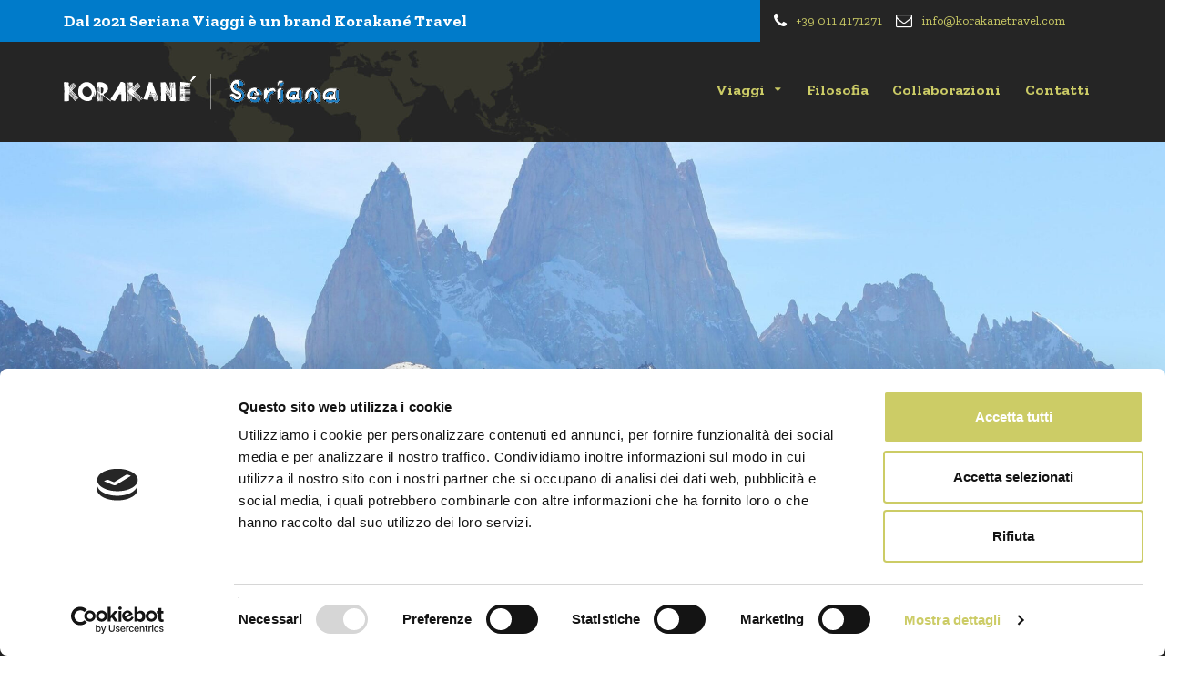

--- FILE ---
content_type: text/html; charset=UTF-8
request_url: https://www.korakanetravel.com/viaggi/patagonia-fascino-selvaggio/
body_size: 25736
content:
<!DOCTYPE html>
<html dir="ltr" lang="it-IT" prefix="og: https://ogp.me/ns#">
<head>
        <meta charset="UTF-8">
    <meta name="viewport" content="width=device-width, initial-scale=1">
    <meta name="theme-color" content="#cccc66">
    <link href="https://maxcdn.bootstrapcdn.com/font-awesome/4.7.0/css/font-awesome.min.css" rel="stylesheet" integrity="sha384-wvfXpqpZZVQGK6TAh5PVlGOfQNHSoD2xbE+QkPxCAFlNEevoEH3Sl0sibVcOQVnN" crossorigin="anonymous">
    <link href="https://fonts.googleapis.com/css?family=Zilla+Slab:400,400i,500,500i,700,700i" rel="stylesheet">
    <link href="https://korakanetravel.com/wp-content/themes/korakane/animate.css" rel="stylesheet">
	
			<!-- Google tag (gtag.js) --> 
		<script async src="https://www.googletagmanager.com/gtag/js?id=AW-16534087741"></script> 
		<script> 
			window.dataLayer = window.dataLayer || []; 
			function gtag(){dataLayer.push(arguments);}
			
			gtag('js', new Date()); gtag('config', 'AW-16534087741'); 
			
					</script>
		
    <script type="text/javascript">
	window.dataLayer = window.dataLayer || [];

	function gtag() {
		dataLayer.
		push(arguments);
	}

	gtag("consent", "default", {
		ad_user_data: "denied",
		ad_personalization: "denied",
		ad_storage: "denied",
		analytics_storage: "denied",
		functionality_storage: "denied",
		personalization_storage: "denied",
		security_storage: "granted",
		wait_for_update: 500,
	});
	gtag("set", "ads_data_redaction", true);
	</script>
<script type="text/javascript"
		id="Cookiebot"
		src="https://consent.cookiebot.com/uc.js"
		data-implementation="wp"
		data-cbid="605f0a08-d710-4dc3-9e30-49b5cfefbf76"
							async	></script>
<title>Patagonia: fascino selvaggio - Korakané Travel</title>
	<style>img:is([sizes="auto" i], [sizes^="auto," i]) { contain-intrinsic-size: 3000px 1500px }</style>
	
		<!-- All in One SEO 4.8.9 - aioseo.com -->
	<meta name="description" content="Un grande viaggio nelle aree naturalistiche più affascinanti del Sudamerica. Le colonie di elefanti marini e pinguini e le immense distese patagoniche" />
	<meta name="robots" content="max-image-preview:large" />
	<link rel="canonical" href="https://www.korakanetravel.com/viaggi/patagonia-fascino-selvaggio/" />
	<meta name="generator" content="All in One SEO (AIOSEO) 4.8.9" />
		<meta property="og:locale" content="it_IT" />
		<meta property="og:site_name" content="Korakané Travel - Alimenta i tuoi viaggi" />
		<meta property="og:type" content="article" />
		<meta property="og:title" content="Patagonia: fascino selvaggio - Korakané Travel" />
		<meta property="og:description" content="Un grande viaggio nelle aree naturalistiche più affascinanti del Sudamerica. Le colonie di elefanti marini e pinguini e le immense distese patagoniche" />
		<meta property="og:url" content="https://www.korakanetravel.com/viaggi/patagonia-fascino-selvaggio/" />
		<meta property="og:image" content="https://www.korakanetravel.com/wp-content/uploads/2023/09/WhatsApp-Image-2025-04-07-at-17.03.31-1.jpeg" />
		<meta property="og:image:secure_url" content="https://www.korakanetravel.com/wp-content/uploads/2023/09/WhatsApp-Image-2025-04-07-at-17.03.31-1.jpeg" />
		<meta property="og:image:width" content="2016" />
		<meta property="og:image:height" content="1134" />
		<meta property="article:published_time" content="2023-09-08T09:20:05+00:00" />
		<meta property="article:modified_time" content="2025-11-14T09:25:15+00:00" />
		<meta property="article:publisher" content="https://www.facebook.com/korakanetravel/" />
		<meta name="twitter:card" content="summary_large_image" />
		<meta name="twitter:title" content="Patagonia: fascino selvaggio - Korakané Travel" />
		<meta name="twitter:description" content="Un grande viaggio nelle aree naturalistiche più affascinanti del Sudamerica. Le colonie di elefanti marini e pinguini e le immense distese patagoniche" />
		<meta name="twitter:image" content="https://www.korakanetravel.com/wp-content/uploads/2023/09/WhatsApp-Image-2025-04-07-at-17.03.31-1.jpeg" />
		<script type="application/ld+json" class="aioseo-schema">
			{"@context":"https:\/\/schema.org","@graph":[{"@type":"BreadcrumbList","@id":"https:\/\/www.korakanetravel.com\/viaggi\/patagonia-fascino-selvaggio\/#breadcrumblist","itemListElement":[{"@type":"ListItem","@id":"https:\/\/www.korakanetravel.com#listItem","position":1,"name":"Home","item":"https:\/\/www.korakanetravel.com","nextItem":{"@type":"ListItem","@id":"https:\/\/www.korakanetravel.com\/viaggi-organizzati-torino\/#listItem","name":"Viaggi organizzati da Torino"}},{"@type":"ListItem","@id":"https:\/\/www.korakanetravel.com\/viaggi-organizzati-torino\/#listItem","position":2,"name":"Viaggi organizzati da Torino","item":"https:\/\/www.korakanetravel.com\/viaggi-organizzati-torino\/","nextItem":{"@type":"ListItem","@id":"https:\/\/www.korakanetravel.com\/tipi-viaggio\/korakane\/#listItem","name":"Korakan\u00e9"},"previousItem":{"@type":"ListItem","@id":"https:\/\/www.korakanetravel.com#listItem","name":"Home"}},{"@type":"ListItem","@id":"https:\/\/www.korakanetravel.com\/tipi-viaggio\/korakane\/#listItem","position":3,"name":"Korakan\u00e9","item":"https:\/\/www.korakanetravel.com\/tipi-viaggio\/korakane\/","nextItem":{"@type":"ListItem","@id":"https:\/\/www.korakanetravel.com\/viaggi\/patagonia-fascino-selvaggio\/#listItem","name":"Patagonia: fascino selvaggio"},"previousItem":{"@type":"ListItem","@id":"https:\/\/www.korakanetravel.com\/viaggi-organizzati-torino\/#listItem","name":"Viaggi organizzati da Torino"}},{"@type":"ListItem","@id":"https:\/\/www.korakanetravel.com\/viaggi\/patagonia-fascino-selvaggio\/#listItem","position":4,"name":"Patagonia: fascino selvaggio","previousItem":{"@type":"ListItem","@id":"https:\/\/www.korakanetravel.com\/tipi-viaggio\/korakane\/#listItem","name":"Korakan\u00e9"}}]},{"@type":"ItemPage","@id":"https:\/\/www.korakanetravel.com\/viaggi\/patagonia-fascino-selvaggio\/#itempage","url":"https:\/\/www.korakanetravel.com\/viaggi\/patagonia-fascino-selvaggio\/","name":"Patagonia: fascino selvaggio - Korakan\u00e9 Travel","description":"Un grande viaggio nelle aree naturalistiche pi\u00f9 affascinanti del Sudamerica. Le colonie di elefanti marini e pinguini e le immense distese patagoniche","inLanguage":"it-IT","isPartOf":{"@id":"https:\/\/www.korakanetravel.com\/#website"},"breadcrumb":{"@id":"https:\/\/www.korakanetravel.com\/viaggi\/patagonia-fascino-selvaggio\/#breadcrumblist"},"image":{"@type":"ImageObject","url":"https:\/\/www.korakanetravel.com\/wp-content\/uploads\/2023\/09\/WhatsApp-Image-2025-04-07-at-17.03.31-1.jpeg","@id":"https:\/\/www.korakanetravel.com\/viaggi\/patagonia-fascino-selvaggio\/#mainImage","width":2016,"height":1134,"caption":"viaggi organizzati da cuneo per scoprire l'argentina"},"primaryImageOfPage":{"@id":"https:\/\/www.korakanetravel.com\/viaggi\/patagonia-fascino-selvaggio\/#mainImage"},"datePublished":"2023-09-08T11:20:05+02:00","dateModified":"2025-11-14T10:25:15+01:00"},{"@type":"Organization","@id":"https:\/\/www.korakanetravel.com\/#organization","name":"Korakan\u00e9 Travel","description":"Grazie alla decennale esperienza, unita alla stretta collaborazione con i migliori operatori del settore, siamo in grado di organizzare qualunque tipologia di itinerario offrendovi una pianificazione su misura.","url":"https:\/\/www.korakanetravel.com\/","email":"info@korakanetravel.com","telephone":"+390114171271","logo":{"@type":"ImageObject","url":"https:\/\/www.korakanetravel.com\/wp-content\/uploads\/2021\/02\/korakane_logo_green-40s.png","@id":"https:\/\/www.korakanetravel.com\/viaggi\/patagonia-fascino-selvaggio\/#organizationLogo","width":198,"height":58,"caption":"logo di korakane scritta gialla"},"image":{"@id":"https:\/\/www.korakanetravel.com\/viaggi\/patagonia-fascino-selvaggio\/#organizationLogo"},"sameAs":["https:\/\/www.facebook.com\/korakanetravel\/","https:\/\/www.instagram.com\/korakanetravel\/"]},{"@type":"WebSite","@id":"https:\/\/www.korakanetravel.com\/#website","url":"https:\/\/www.korakanetravel.com\/","name":"Korakan\u00e9 Travel","alternateName":"Korakan\u00e9","description":"Alimenta i tuoi viaggi","inLanguage":"it-IT","publisher":{"@id":"https:\/\/www.korakanetravel.com\/#organization"}}]}
		</script>
		<!-- All in One SEO -->

<!-- Google tag (gtag.js) consent mode dataLayer added by Site Kit -->
<script type="text/javascript" id="google_gtagjs-js-consent-mode-data-layer">
/* <![CDATA[ */
window.dataLayer = window.dataLayer || [];function gtag(){dataLayer.push(arguments);}
gtag('consent', 'default', {"ad_personalization":"denied","ad_storage":"denied","ad_user_data":"denied","analytics_storage":"denied","functionality_storage":"denied","security_storage":"denied","personalization_storage":"denied","region":["AT","BE","BG","CH","CY","CZ","DE","DK","EE","ES","FI","FR","GB","GR","HR","HU","IE","IS","IT","LI","LT","LU","LV","MT","NL","NO","PL","PT","RO","SE","SI","SK"],"wait_for_update":500});
window._googlesitekitConsentCategoryMap = {"statistics":["analytics_storage"],"marketing":["ad_storage","ad_user_data","ad_personalization"],"functional":["functionality_storage","security_storage"],"preferences":["personalization_storage"]};
window._googlesitekitConsents = {"ad_personalization":"denied","ad_storage":"denied","ad_user_data":"denied","analytics_storage":"denied","functionality_storage":"denied","security_storage":"denied","personalization_storage":"denied","region":["AT","BE","BG","CH","CY","CZ","DE","DK","EE","ES","FI","FR","GB","GR","HR","HU","IE","IS","IT","LI","LT","LU","LV","MT","NL","NO","PL","PT","RO","SE","SI","SK"],"wait_for_update":500};
/* ]]> */
</script>
<!-- End Google tag (gtag.js) consent mode dataLayer added by Site Kit -->
<link rel='dns-prefetch' href='//www.googletagmanager.com' />
<link rel='dns-prefetch' href='//fonts.googleapis.com' />
<link rel='dns-prefetch' href='//maxcdn.bootstrapcdn.com' />
<link rel="alternate" type="application/rss+xml" title="Korakané Travel &raquo; Feed" href="https://www.korakanetravel.com/feed/" />
<link rel="alternate" type="application/rss+xml" title="Korakané Travel &raquo; Feed dei commenti" href="https://www.korakanetravel.com/comments/feed/" />
		<!-- This site uses the Google Analytics by MonsterInsights plugin v9.2.4 - Using Analytics tracking - https://www.monsterinsights.com/ -->
		<!-- Nota: MonsterInsights non è attualmente configurato su questo sito. Il proprietario del sito deve autenticarsi con Google Analytics nel pannello delle impostazioni di MonsterInsights. -->
					<!-- No tracking code set -->
				<!-- / Google Analytics by MonsterInsights -->
		<script type="text/javascript">
/* <![CDATA[ */
window._wpemojiSettings = {"baseUrl":"https:\/\/s.w.org\/images\/core\/emoji\/15.0.3\/72x72\/","ext":".png","svgUrl":"https:\/\/s.w.org\/images\/core\/emoji\/15.0.3\/svg\/","svgExt":".svg","source":{"concatemoji":"https:\/\/www.korakanetravel.com\/wp-includes\/js\/wp-emoji-release.min.js?ver=6.7.4"}};
/*! This file is auto-generated */
!function(i,n){var o,s,e;function c(e){try{var t={supportTests:e,timestamp:(new Date).valueOf()};sessionStorage.setItem(o,JSON.stringify(t))}catch(e){}}function p(e,t,n){e.clearRect(0,0,e.canvas.width,e.canvas.height),e.fillText(t,0,0);var t=new Uint32Array(e.getImageData(0,0,e.canvas.width,e.canvas.height).data),r=(e.clearRect(0,0,e.canvas.width,e.canvas.height),e.fillText(n,0,0),new Uint32Array(e.getImageData(0,0,e.canvas.width,e.canvas.height).data));return t.every(function(e,t){return e===r[t]})}function u(e,t,n){switch(t){case"flag":return n(e,"\ud83c\udff3\ufe0f\u200d\u26a7\ufe0f","\ud83c\udff3\ufe0f\u200b\u26a7\ufe0f")?!1:!n(e,"\ud83c\uddfa\ud83c\uddf3","\ud83c\uddfa\u200b\ud83c\uddf3")&&!n(e,"\ud83c\udff4\udb40\udc67\udb40\udc62\udb40\udc65\udb40\udc6e\udb40\udc67\udb40\udc7f","\ud83c\udff4\u200b\udb40\udc67\u200b\udb40\udc62\u200b\udb40\udc65\u200b\udb40\udc6e\u200b\udb40\udc67\u200b\udb40\udc7f");case"emoji":return!n(e,"\ud83d\udc26\u200d\u2b1b","\ud83d\udc26\u200b\u2b1b")}return!1}function f(e,t,n){var r="undefined"!=typeof WorkerGlobalScope&&self instanceof WorkerGlobalScope?new OffscreenCanvas(300,150):i.createElement("canvas"),a=r.getContext("2d",{willReadFrequently:!0}),o=(a.textBaseline="top",a.font="600 32px Arial",{});return e.forEach(function(e){o[e]=t(a,e,n)}),o}function t(e){var t=i.createElement("script");t.src=e,t.defer=!0,i.head.appendChild(t)}"undefined"!=typeof Promise&&(o="wpEmojiSettingsSupports",s=["flag","emoji"],n.supports={everything:!0,everythingExceptFlag:!0},e=new Promise(function(e){i.addEventListener("DOMContentLoaded",e,{once:!0})}),new Promise(function(t){var n=function(){try{var e=JSON.parse(sessionStorage.getItem(o));if("object"==typeof e&&"number"==typeof e.timestamp&&(new Date).valueOf()<e.timestamp+604800&&"object"==typeof e.supportTests)return e.supportTests}catch(e){}return null}();if(!n){if("undefined"!=typeof Worker&&"undefined"!=typeof OffscreenCanvas&&"undefined"!=typeof URL&&URL.createObjectURL&&"undefined"!=typeof Blob)try{var e="postMessage("+f.toString()+"("+[JSON.stringify(s),u.toString(),p.toString()].join(",")+"));",r=new Blob([e],{type:"text/javascript"}),a=new Worker(URL.createObjectURL(r),{name:"wpTestEmojiSupports"});return void(a.onmessage=function(e){c(n=e.data),a.terminate(),t(n)})}catch(e){}c(n=f(s,u,p))}t(n)}).then(function(e){for(var t in e)n.supports[t]=e[t],n.supports.everything=n.supports.everything&&n.supports[t],"flag"!==t&&(n.supports.everythingExceptFlag=n.supports.everythingExceptFlag&&n.supports[t]);n.supports.everythingExceptFlag=n.supports.everythingExceptFlag&&!n.supports.flag,n.DOMReady=!1,n.readyCallback=function(){n.DOMReady=!0}}).then(function(){return e}).then(function(){var e;n.supports.everything||(n.readyCallback(),(e=n.source||{}).concatemoji?t(e.concatemoji):e.wpemoji&&e.twemoji&&(t(e.twemoji),t(e.wpemoji)))}))}((window,document),window._wpemojiSettings);
/* ]]> */
</script>
<style id='wp-emoji-styles-inline-css' type='text/css'>

	img.wp-smiley, img.emoji {
		display: inline !important;
		border: none !important;
		box-shadow: none !important;
		height: 1em !important;
		width: 1em !important;
		margin: 0 0.07em !important;
		vertical-align: -0.1em !important;
		background: none !important;
		padding: 0 !important;
	}
</style>
<link rel='stylesheet' id='yith-wcan-shortcodes-css' href='https://www.korakanetravel.com/wp-content/plugins/yith-woocommerce-ajax-navigation/assets/css/shortcodes.css?ver=5.7.0' type='text/css' media='all' />
<style id='yith-wcan-shortcodes-inline-css' type='text/css'>
:root{
	--yith-wcan-filters_colors_titles: #434343;
	--yith-wcan-filters_colors_background: #FFFFFF;
	--yith-wcan-filters_colors_accent: #A7144C;
	--yith-wcan-filters_colors_accent_r: 167;
	--yith-wcan-filters_colors_accent_g: 20;
	--yith-wcan-filters_colors_accent_b: 76;
	--yith-wcan-color_swatches_border_radius: 100%;
	--yith-wcan-color_swatches_size: 30px;
	--yith-wcan-labels_style_background: #FFFFFF;
	--yith-wcan-labels_style_background_hover: #A7144C;
	--yith-wcan-labels_style_background_active: #A7144C;
	--yith-wcan-labels_style_text: #434343;
	--yith-wcan-labels_style_text_hover: #FFFFFF;
	--yith-wcan-labels_style_text_active: #FFFFFF;
	--yith-wcan-anchors_style_text: #434343;
	--yith-wcan-anchors_style_text_hover: #A7144C;
	--yith-wcan-anchors_style_text_active: #A7144C;
}
</style>
<link rel='stylesheet' id='contact-form-7-css' href='https://www.korakanetravel.com/wp-content/plugins/contact-form-7/includes/css/styles.css?ver=6.0.3' type='text/css' media='all' />
<link rel='stylesheet' id='pdf-buttons-css' href='https://www.korakanetravel.com/wp-content/plugins/pdfcatalog2/buttons.css?ver=6.7.4' type='text/css' media='all' />
<link rel='stylesheet' id='pdf-buttons_user-css' href='https://www.korakanetravel.com/wp-content/plugins/pdfcatalog2/buttons_user.css?ver=6.7.4' type='text/css' media='all' />
<link rel='stylesheet' id='woocommerce-layout-css' href='https://www.korakanetravel.com/wp-content/plugins/woocommerce/assets/css/woocommerce-layout.css?ver=9.6.1' type='text/css' media='all' />
<link rel='stylesheet' id='woocommerce-smallscreen-css' href='https://www.korakanetravel.com/wp-content/plugins/woocommerce/assets/css/woocommerce-smallscreen.css?ver=9.6.1' type='text/css' media='only screen and (max-width: 768px)' />
<link rel='stylesheet' id='woocommerce-general-css' href='https://www.korakanetravel.com/wp-content/plugins/woocommerce/assets/css/woocommerce.css?ver=9.6.1' type='text/css' media='all' />
<style id='woocommerce-inline-inline-css' type='text/css'>
.woocommerce form .form-row .required { visibility: visible; }
</style>
<link rel='stylesheet' id='brands-styles-css' href='https://www.korakanetravel.com/wp-content/plugins/woocommerce/assets/css/brands.css?ver=9.6.1' type='text/css' media='all' />
<link rel='stylesheet' id='parent-style-css' href='https://www.korakanetravel.com/wp-content/themes/visual-composer-starter/style.css?ver=6.7.4' type='text/css' media='all' />
<link rel='stylesheet' id='child-style-css' href='https://www.korakanetravel.com/wp-content/themes/korakane/style.css?ver=6.7.4' type='text/css' media='all' />
<link rel='stylesheet' id='bootstrap-css' href='https://www.korakanetravel.com/wp-content/themes/visual-composer-starter/css/bootstrap.min.css?ver=3.3.7' type='text/css' media='all' />
<link rel='stylesheet' id='visualcomposerstarter-font-css' href='https://www.korakanetravel.com/wp-content/themes/visual-composer-starter/css/visual-composer-starter-font.min.css?ver=1.3' type='text/css' media='all' />
<link rel='stylesheet' id='slick-style-css' href='https://www.korakanetravel.com/wp-content/themes/visual-composer-starter/css/slick.min.css?ver=1.6.0' type='text/css' media='all' />
<link rel='stylesheet' id='visualcomposerstarter-general-css' href='https://www.korakanetravel.com/wp-content/themes/visual-composer-starter/css/style.min.css?ver=1.3' type='text/css' media='all' />
<link rel='stylesheet' id='visualcomposerstarter-responsive-css' href='https://www.korakanetravel.com/wp-content/themes/visual-composer-starter/css/responsive.min.css?ver=1.3' type='text/css' media='all' />
<link rel='stylesheet' id='visualcomposerstarter-style-css' href='https://www.korakanetravel.com/wp-content/themes/korakane/style.css?ver=6.7.4' type='text/css' media='all' />
<link rel='stylesheet' id='visualcomposerstarter-fonts-css' href='//fonts.googleapis.com/css?family=Roboto%3Aregular%2Citalic|Zilla+Slab%3Aregular%2Citalic%26subset%3Dcyrillic%2Ccyrillic-ext%2Cdevanagari%2Cgreek%2Cgreek-ext%2Ckhmer%2Clatin%2Clatin-ext%2Cvietnamese' type='text/css' media='screen' />
<link rel='stylesheet' id='visualcomposerstarter-custom-style-css' href='https://www.korakanetravel.com/wp-content/themes/visual-composer-starter/css/customizer-custom.css?ver=6.7.4' type='text/css' media='all' />
<style id='visualcomposerstarter-custom-style-inline-css' type='text/css'>

	/*Body fonts and style*/
	body,
	#main-menu ul li ul li,
	.comment-content cite,
	.entry-content cite { font-family: Roboto; }
	 body,
	 .sidebar-widget-area a:hover, .sidebar-widget-area a:focus,
	 .sidebar-widget-area .widget_recent_entries ul li:hover, .sidebar-widget-area .widget_archive ul li:hover, .sidebar-widget-area .widget_categories ul li:hover, .sidebar-widget-area .widget_meta ul li:hover, .sidebar-widget-area .widget_recent_entries ul li:focus, .sidebar-widget-area .widget_archive ul li:focus, .sidebar-widget-area .widget_categories ul li:focus, .sidebar-widget-area .widget_meta ul li:focus { color: #252525; }
	  .comment-content table,
	  .entry-content table { border-color: #252525; }
	  .entry-full-content .entry-author-data .author-biography,
	  .entry-full-content .entry-meta,
	  .nav-links.post-navigation a .meta-nav,
	  .search-results-header h4,
	  .entry-preview .entry-meta li,
	  .entry-preview .entry-meta li a,
	  .entry-content .gallery-caption,
	  .comment-content blockquote,
	  .entry-content blockquote,
	  .wp-caption .wp-caption-text,
	  .comments-area .comment-list .comment-metadata a { color: #252525; }
	  .comments-area .comment-list .comment-metadata a:hover,
	  .comments-area .comment-list .comment-metadata a:focus { border-bottom-color: #252525; }
	  a,
	  .comments-area .comment-list .reply a,
	  .comments-area span.required,
	  .comments-area .comment-subscription-form label:before,
	  .entry-preview .entry-meta li a:hover:before,
	  .entry-preview .entry-meta li a:focus:before,
	  .entry-preview .entry-meta li.entry-meta-category:hover:before,
	  .entry-content p a:hover,
	  .entry-content ol a:hover,
	  .entry-content ul a:hover,
	  .entry-content table a:hover,
	  .entry-content datalist a:hover,
	  .entry-content blockquote a:hover,
	  .entry-content dl a:hover,
	  .entry-content address a:hover,
	  .entry-content p a:focus,
	  .entry-content ol a:focus,
	  .entry-content ul a:focus,
	  .entry-content table a:focus,
	  .entry-content datalist a:focus,
	  .entry-content blockquote a:focus,
	  .entry-content dl a:focus,
	  .entry-content address a:focus,
	  .entry-content ul > li:before,
	  .comment-content p a:hover,
	  .comment-content ol a:hover,
	  .comment-content ul a:hover,
	  .comment-content table a:hover,
	  .comment-content datalist a:hover,
	  .comment-content blockquote a:hover,
	  .comment-content dl a:hover,
	  .comment-content address a:hover,
	  .comment-content p a:focus,
	  .comment-content ol a:focus,
	  .comment-content ul a:focus,
	  .comment-content table a:focus,
	  .comment-content datalist a:focus,
	  .comment-content blockquote a:focus,
	  .comment-content dl a:focus,
	  .comment-content address a:focus,
	  .comment-content ul > li:before,
	  .sidebar-widget-area .widget_recent_entries ul li,
	  .sidebar-widget-area .widget_archive ul li,
	  .sidebar-widget-area .widget_categories ul li,
	  .sidebar-widget-area .widget_meta ul li { color: #cccc66; }     
	  .comments-area .comment-list .reply a:hover,
	  .comments-area .comment-list .reply a:focus,
	  .comment-content p a,
	  .comment-content ol a,
	  .comment-content ul a,
	  .comment-content table a,
	  .comment-content datalist a,
	  .comment-content blockquote a,
	  .comment-content dl a,
	  .comment-content address a,
	  .entry-content p a,
	  .entry-content ol a,
	  .entry-content ul a,
	  .entry-content table a,
	  .entry-content datalist a,
	  .entry-content blockquote a,
	  .entry-content dl a,
	  .entry-content address a { border-bottom-color: #cccc66; }    
	  .entry-content blockquote, .comment-content { border-left-color: #cccc66; }
	  
	  .comments-area .form-submit input[type=submit]:hover, .comments-area .form-submit input[type=submit]:focus,
	  .blue-button:hover, .blue-button:focus {
		background-color: #3c63a6;
		color: #f4f4f4;
	  }
	  
	  html, #main-menu ul li ul li { font-size: 18px }
	  body, #footer, .footer-widget-area .widget-title { line-height: 22px; }
	  body {
		letter-spacing: 0;
		font-weight: 400;
		font-style: normal;
		text-transform: none;
	  }
	  
	  .comment-content address,
	  .comment-content blockquote,
	  .comment-content datalist,
	  .comment-content dl,
	  .comment-content ol,
	  .comment-content p,
	  .comment-content table,
	  .comment-content ul,
	  .entry-content address,
	  .entry-content blockquote,
	  .entry-content datalist,
	  .entry-content dl,
	  .entry-content ol,
	  .entry-content p,
	  .entry-content table,
	  .entry-content ul {
		margin-top: 0;
		margin-bottom: 1.5rem;
	  }
	  
	  /*Buttons font and style*/
	  .comments-area .form-submit input[type=submit],
	  .blue-button { 
			background-color: ; 
			color: ;
			font-family: Zilla Slab;
			font-size: 16px;
			font-weight: 400;
			font-style: normal;
			letter-spacing: 0.01rem;
			line-height: 1;
			text-transform: none;
			margin-top: 0;
			margin-bottom: 0;
	  }
	  .comments-area .form-submit input[type=submit]:hover, .comments-area .form-submit input[type=submit]:focus,
	  .blue-button:hover, .blue-button:focus, 
	  .entry-content p a.blue-button:hover { 
			background-color: ; 
			color: ; 
	  }
	
	/*Headers fonts and style*/
	.header-widgetised-area .widget_text,
	 #main-menu > ul > li > a, 
	 .entry-full-content .entry-author-data .author-name, 
	 .nav-links.post-navigation a .post-title, 
	 .comments-area .comment-list .comment-author,
	 .comments-area .comment-list .reply a,
	 .comments-area .comment-form-comment label,
	 .comments-area .comment-form-author label,
	 .comments-area .comment-form-email label,
	 .comments-area .comment-form-url label,
	 .comment-content blockquote,
	 .entry-content blockquote { font-family: Zilla Slab; }
	.entry-full-content .entry-author-data .author-name,
	.entry-full-content .entry-meta a,
	.nav-links.post-navigation a .post-title,
	.comments-area .comment-list .comment-author,
	.comments-area .comment-list .comment-author a,
	.search-results-header h4 strong,
	.entry-preview .entry-meta li a:hover,
	.entry-preview .entry-meta li a:focus { color: #cccc66; }
	
	.entry-full-content .entry-meta a,
	.comments-area .comment-list .comment-author a:hover,
	.comments-area .comment-list .comment-author a:focus,
	.nav-links.post-navigation a .post-title { border-bottom-color: #cccc66; }

	 
	 h1 {
		color: #cccc66;
		font-family: Zilla Slab;
		font-size: 42px;
		font-weight: 700;
		font-style: normal;
		letter-spacing: 0.01rem;
		line-height: 1.1;
		margin-top: 0;
		margin-bottom: 5px;
		text-transform: none;  
	 }
	 h1 a {color: ;}
	 h1 a:hover, h1 a:focus {color: ;}
	 h2 {
		color: #cccc66;
		font-family: Zilla Slab;
		font-size: 36px;
		font-weight: 700;
		font-style: normal;
		letter-spacing: 0.01rem;
		line-height: 1.1;
		margin-top: 0;
		margin-bottom: 0.625rem;
		text-transform: none;  
	 }
	 h2 a {color: ;}
	 h2 a:hover, h2 a:focus {color: ;}
	 h3 {
		color: #cccc66;
		font-family: Zilla Slab;
		font-size: 30px;
		font-weight: 400;
		font-style: normal;
		letter-spacing: 0.01rem;
		line-height: 1.1;
		margin-top: 0;
		margin-bottom: 0.625rem;
		text-transform: none;  
	 }
	 h3 a {color: ;}
	 h3 a:hover, h3 a:focus {color: ;}
	 h4 {
		color: #cccc66;
		font-family: Zilla Slab;
		font-size: 22px;
		font-weight: 400;
		font-style: normal;
		letter-spacing: 0.01rem;
		line-height: 1.1;
		margin-top: 0;
		margin-bottom: 0.625rem;
		text-transform: none;  
	 }
	 h4 a {color: ;}
	 h4 a:hover, h4 a:focus {color: ;}
	 h5 {
		color: #cccc66;
		font-family: Zilla Slab;
		font-size: 22px;
		font-weight: 400;
		font-style: normal;
		letter-spacing: 0.01rem;
		line-height: 1.1;
		margin-top: 0;
		margin-bottom: 0.625rem;
		text-transform: none;  
	 }
	 h5 a {color: ;}
	 h5 a:hover, h5 a:focus {color: ;}
	 h6 {
		color: #cccc66;
		font-family: Zilla Slab;
		font-size: 16px;
		font-weight: 400;
		font-style: normal;
		letter-spacing: 0.01rem;
		line-height: 1.1;
		margin-top: 0;
		margin-bottom: 0.625rem;
		text-transform: none;  
	 }
	 h6 a {color: ;}
	 h6 a:hover, h6 a:focus {color: ;}
	
		/*Header and menu area background color*/
		#header .navbar .navbar-wrapper,
		body.navbar-no-background #header .navbar.fixed.scroll,
		body.header-full-width-boxed #header .navbar,
		body.header-full-width #header .navbar {
			background-color: #252525;
		}
		
		@media only screen and (min-width: 768px) {
			body:not(.menu-sandwich) #main-menu ul li ul { background-color: #252525; }
		}
		body.navbar-no-background #header .navbar {background-color: transparent;}
		
		/*Header and menu area text color*/
		#header { color: #cccc66 }
		
		@media only screen and (min-width: 768px) {
			body:not(.menu-sandwich) #main-menu ul li,
			body:not(.menu-sandwich) #main-menu ul li a,
			body:not(.menu-sandwich) #main-menu ul li ul li a { color:  #cccc66 }
		}
		
		/*Header and menu area active text color*/
		#header a:hover {
			color: #ffffff;
			border-bottom-color: #ffffff;
		}
		
		@media only screen and (min-width: 768px) {
			body:not(.menu-sandwich) #main-menu ul li a:hover,
			body:not(.menu-sandwich) #main-menu ul li.current-menu-item > a
			body:not(.menu-sandwich) #main-menu ul li ul li a:focus, body:not(.menu-sandwich) #main-menu ul li ul li a:hover,
			body:not(.menu-sandwich) .sandwich-color-light #main-menu>ul>li.current_page_item>a,
			body:not(.menu-sandwich) .sandwich-color-light #main-menu>ul ul li.current_page_item>a {
				color: #ffffff;
				border-bottom-color: #ffffff;
			}
		}
		
		/* Header padding */

		.navbar-wrapper { padding: 0 15px; }
		
			.navbar-toggle .icon-bar {background-color: #cccc66;}
		
		/*Header and menu area menu hover background color*/
		@media only screen and (min-width: 768px) { body:not(.menu-sandwich) #main-menu ul li ul li:hover > a { background-color: #252525; } }
		
		/*Footer area background color*/
		#footer { background-color: #ffffff; }
		.footer-widget-area { background-color: #ffffff; }
		
		/*Footer area text color*/
		#footer,
		#footer .footer-socials ul li a span {color: #252525; }
		
		/*Footer area text active color*/
		#footer a,
		#footer .footer-socials ul li a:hover span { color: #cccc66; }
		#footer a:hover { border-bottom-color: #cccc66; }
		
</style>
<link rel='stylesheet' id='font-awesome-css' href='//maxcdn.bootstrapcdn.com/font-awesome/4.3.0/css/font-awesome.min.css?ver=4.3.0' type='text/css' media='all' />
<style id='font-awesome-inline-css' type='text/css'>
[data-font="FontAwesome"]:before {font-family: 'FontAwesome' !important;content: attr(data-icon) !important;speak: none !important;font-weight: normal !important;font-variant: normal !important;text-transform: none !important;line-height: 1 !important;font-style: normal !important;-webkit-font-smoothing: antialiased !important;-moz-osx-font-smoothing: grayscale !important;}
</style>
<link rel='stylesheet' id='dkpdf-frontend-css' href='https://www.korakanetravel.com/wp-content/plugins/dk-pdf/assets/css/frontend.css?ver=1.9.7' type='text/css' media='all' />
<link rel='stylesheet' id='wp-featherlight-css' href='https://www.korakanetravel.com/wp-content/plugins/wp-featherlight/css/wp-featherlight.min.css?ver=1.3.4' type='text/css' media='all' />
<script type="text/javascript" src="https://www.korakanetravel.com/wp-includes/js/jquery/jquery.min.js?ver=3.7.1" id="jquery-core-js"></script>
<script type="text/javascript" src="https://www.korakanetravel.com/wp-includes/js/jquery/jquery-migrate.min.js?ver=3.4.1" id="jquery-migrate-js"></script>
<script type="text/javascript" src="https://www.korakanetravel.com/wp-content/plugins/woocommerce/assets/js/jquery-blockui/jquery.blockUI.min.js?ver=2.7.0-wc.9.6.1" id="jquery-blockui-js" data-wp-strategy="defer"></script>
<script type="text/javascript" id="wc-add-to-cart-js-extra">
/* <![CDATA[ */
var wc_add_to_cart_params = {"ajax_url":"\/wp-admin\/admin-ajax.php","wc_ajax_url":"\/?wc-ajax=%%endpoint%%","i18n_view_cart":"Visualizza carrello","cart_url":"https:\/\/www.korakanetravel.com","is_cart":"","cart_redirect_after_add":"no"};
/* ]]> */
</script>
<script type="text/javascript" src="https://www.korakanetravel.com/wp-content/plugins/woocommerce/assets/js/frontend/add-to-cart.min.js?ver=9.6.1" id="wc-add-to-cart-js" data-wp-strategy="defer"></script>
<script type="text/javascript" id="wc-single-product-js-extra">
/* <![CDATA[ */
var wc_single_product_params = {"i18n_required_rating_text":"Seleziona una valutazione","i18n_product_gallery_trigger_text":"Visualizza la galleria di immagini a schermo intero","review_rating_required":"yes","flexslider":{"rtl":false,"animation":"slide","smoothHeight":true,"directionNav":false,"controlNav":"thumbnails","slideshow":false,"animationSpeed":500,"animationLoop":false,"allowOneSlide":false},"zoom_enabled":"","zoom_options":[],"photoswipe_enabled":"","photoswipe_options":{"shareEl":false,"closeOnScroll":false,"history":false,"hideAnimationDuration":0,"showAnimationDuration":0},"flexslider_enabled":""};
/* ]]> */
</script>
<script type="text/javascript" src="https://www.korakanetravel.com/wp-content/plugins/woocommerce/assets/js/frontend/single-product.min.js?ver=9.6.1" id="wc-single-product-js" defer="defer" data-wp-strategy="defer"></script>
<script type="text/javascript" src="https://www.korakanetravel.com/wp-content/plugins/woocommerce/assets/js/js-cookie/js.cookie.min.js?ver=2.1.4-wc.9.6.1" id="js-cookie-js" data-wp-strategy="defer"></script>
<script type="text/javascript" src="https://www.korakanetravel.com/wp-content/plugins/js_composer/assets/js/vendors/woocommerce-add-to-cart.js?ver=8.2" id="vc_woocommerce-add-to-cart-js-js"></script>
<script type="text/javascript" src="https://www.korakanetravel.com/wp-content/themes/korakane/js/assets/owl.carousel.min.js?ver=6.7.4" id="owlcarousel-js-js"></script>
<script type="text/javascript" src="https://www.korakanetravel.com/wp-content/themes/korakane/js/home.js?ver=6.7.4" id="home-js-js"></script>

<!-- Snippet del tag Google (gtag.js) aggiunto da Site Kit -->
<!-- Snippet Google Analytics aggiunto da Site Kit -->
<!-- Snippet di Google Ads aggiunto da Site Kit -->
<script type="text/javascript" src="https://www.googletagmanager.com/gtag/js?id=GT-NGJW5S5" id="google_gtagjs-js" async></script>
<script type="text/javascript" id="google_gtagjs-js-after">
/* <![CDATA[ */
window.dataLayer = window.dataLayer || [];function gtag(){dataLayer.push(arguments);}
gtag("set","linker",{"domains":["www.korakanetravel.com"]});
gtag("js", new Date());
gtag("set", "developer_id.dZTNiMT", true);
gtag("config", "GT-NGJW5S5", {"googlesitekit_post_type":"product"});
gtag("config", "AW-16534087741");
 window._googlesitekit = window._googlesitekit || {}; window._googlesitekit.throttledEvents = []; window._googlesitekit.gtagEvent = (name, data) => { var key = JSON.stringify( { name, data } ); if ( !! window._googlesitekit.throttledEvents[ key ] ) { return; } window._googlesitekit.throttledEvents[ key ] = true; setTimeout( () => { delete window._googlesitekit.throttledEvents[ key ]; }, 5 ); gtag( "event", name, { ...data, event_source: "site-kit" } ); }; 
/* ]]> */
</script>
<script></script><link rel="https://api.w.org/" href="https://www.korakanetravel.com/wp-json/" /><link rel="alternate" title="JSON" type="application/json" href="https://www.korakanetravel.com/wp-json/wp/v2/product/3839" /><link rel="EditURI" type="application/rsd+xml" title="RSD" href="https://www.korakanetravel.com/xmlrpc.php?rsd" />
<meta name="generator" content="WordPress 6.7.4" />
<meta name="generator" content="WooCommerce 9.6.1" />
<link rel='shortlink' href='https://www.korakanetravel.com/?p=3839' />
<link rel="alternate" title="oEmbed (JSON)" type="application/json+oembed" href="https://www.korakanetravel.com/wp-json/oembed/1.0/embed?url=https%3A%2F%2Fwww.korakanetravel.com%2Fviaggi%2Fpatagonia-fascino-selvaggio%2F" />
<link rel="alternate" title="oEmbed (XML)" type="text/xml+oembed" href="https://www.korakanetravel.com/wp-json/oembed/1.0/embed?url=https%3A%2F%2Fwww.korakanetravel.com%2Fviaggi%2Fpatagonia-fascino-selvaggio%2F&#038;format=xml" />
<meta name="generator" content="Site Kit by Google 1.164.0" /><style>.post-thumbnail img[src$='.svg'] { width: 100%; height: auto; }</style>	<noscript><style>.woocommerce-product-gallery{ opacity: 1 !important; }</style></noscript>
	<meta name="generator" content="Powered by WPBakery Page Builder - drag and drop page builder for WordPress."/>

<!-- Snippet Google Tag Manager aggiunto da Site Kit -->
<script type="text/javascript">
/* <![CDATA[ */

			( function( w, d, s, l, i ) {
				w[l] = w[l] || [];
				w[l].push( {'gtm.start': new Date().getTime(), event: 'gtm.js'} );
				var f = d.getElementsByTagName( s )[0],
					j = d.createElement( s ), dl = l != 'dataLayer' ? '&l=' + l : '';
				j.async = true;
				j.src = 'https://www.googletagmanager.com/gtm.js?id=' + i + dl;
				f.parentNode.insertBefore( j, f );
			} )( window, document, 'script', 'dataLayer', 'GTM-NGMLVH4G' );
			
/* ]]> */
</script>

<!-- Termina lo snippet Google Tag Manager aggiunto da Site Kit -->
<style class='wp-fonts-local' type='text/css'>
@font-face{font-family:Inter;font-style:normal;font-weight:300 900;font-display:fallback;src:url('https://www.korakanetravel.com/wp-content/plugins/woocommerce/assets/fonts/Inter-VariableFont_slnt,wght.woff2') format('woff2');font-stretch:normal;}
@font-face{font-family:Cardo;font-style:normal;font-weight:400;font-display:fallback;src:url('https://www.korakanetravel.com/wp-content/plugins/woocommerce/assets/fonts/cardo_normal_400.woff2') format('woff2');}
</style>
<link rel="icon" href="https://www.korakanetravel.com/wp-content/uploads/2018/01/korakane_marker.png" sizes="32x32" />
<link rel="icon" href="https://www.korakanetravel.com/wp-content/uploads/2018/01/korakane_marker.png" sizes="192x192" />
<link rel="apple-touch-icon" href="https://www.korakanetravel.com/wp-content/uploads/2018/01/korakane_marker.png" />
<meta name="msapplication-TileImage" content="https://www.korakanetravel.com/wp-content/uploads/2018/01/korakane_marker.png" />
		<style type="text/css" id="wp-custom-css">
			html {
	scroll-padding-top: 176px;
}

.second-logo{
		display: flex;
}

@media screen and (max-width: 960px) {
  .second-logo{
		display: none;
	}
}

.attr-info {
    min-height: 32px;
}

@media (min-width: 992px) {
    img.attachment-lista-prodotti.size-lista-prodotti.wp-post-image {
        min-height: 220px;
        object-fit: cover;
        object-position: bottom;
    }
    .attributi_viaggio {
        height:auto
    }
}
@media (min-width: 1200px) {
    img.attachment-lista-prodotti.size-lista-prodotti.wp-post-image {
        min-height: 270px;
        object-fit: cover;
        object-position: bottom;
    }
}

.post-type-archive-product .products {
	display: flex;
	flex-wrap: wrap;
}

@media only screen and (min-width: 768px) {
    body:not(.menu-sandwich) #main-menu ul li, body:not(.menu-sandwich) #main-menu ul li a, body:not(.menu-sandwich) #main-menu ul li ul li a {
        color: rgb(204, 204, 102);
    }
}

@media only screen and (min-width: 768px) {
    body:not(.menu-sandwich) #main-menu ul li ul {
        background-color: rgb(37, 37, 37);
    }
}

h3 {
    color: rgb(204, 204, 102);
}

h1 {
    color: #cccc66;
    font-family: Zilla Slab;
    font-size: 42px;
    font-weight: 700;
    font-style: normal;
    letter-spacing: .01rem;
    line-height: 1.1;
    margin-top: 0;
    margin-bottom: 5px;
    text-transform: none;
}

h2 {
    color: rgb(204, 204, 102);
    font-family: "Zilla Slab";
    font-size: 36px;
    font-weight: 700;
    font-style: normal;
    letter-spacing: 0.01rem;
    line-height: 1.1;
    margin-top: 0px;
    margin-bottom: 0.625rem;
    text-transform: none;
}
a{
color: rgb(204, 204, 102);
}
#header a:hover {
    color: rgb(255, 255, 255);
    border-bottom-color: rgb(255, 255, 255);
}

.woocommerce ul.products li.product.product-cat-korakane  .button {
    display: none;
}
.footer-widget-area {
    background-color: #fff;
}
#footer, #footer .footer-socials ul li a span {
    color: #252525;
}
.descrizione p{
	color: #fff;
}
.vc_btn3.vc_btn3-color-orange.vc_btn3-style-modern {
    color: #fff;
    border-color: #CCCC66;
    background-color: #CCCC66;		</style>
		<noscript><style> .wpb_animate_when_almost_visible { opacity: 1; }</style></noscript>	<meta name="google-site-verification" content="mPuiVDFQcD-VNbf-7xVYHiM8K_FY7kR35gkRWl_MTnU" />
</head>
<body class="product-template-default single single-product postid-3839 wp-custom-logo theme-visual-composer-starter woocommerce woocommerce-page woocommerce-no-js wp-featherlight-captions yith-wcan-free fixed-header wpb-js-composer js-comp-ver-8.2 vc_responsive">
    <div id="preloader">
  <div id="status"><div class="preloader4"></div></div>
</div>
    <header id="header">
        <nav class="navbar">

            <div class="custom-top-menu">
                <div class="container">
                    <div class="row">
                        
                                                <div class="col-lg-8 col-custom col-blue">
                            <p>
                                <strong>Dal 2021 Seriana Viaggi è un brand Korakané Travel</strong>
                            </p>
                        </div>
                        
                        <div class="col-lg-4 col-custom">
                                                    <section id="custom_html-2" class="widget_text widget widget_custom_html"><div class="textwidget custom-html-widget"><div class="tel">
	<i class="fa fa-phone" aria-hidden="true"></i> <a href="tel:+390114171271">+39 011 4171271</a>
</div>
<div class="mail">
<i class="fa fa-envelope-o" aria-hidden="true"></i> <a href="mailto:info@korakanetravel.com">info@korakanetravel.com</a>
</div>
<div class="social" style="display: none;">
	<a href="#facebook"><i class="fa fa-facebook-official" aria-hidden="true"></i></a>
	<a href="#instagram"><i class="fa fa-instagram" aria-hidden="true"></i></a>
</div></div></section>                                                </div>
                    </div>
                </div>
            </div>

            <div class="container">

                <div class="navbar-wrapper clearfix navbar-wrapper--custom">
                    <div class="navbar-header">
                        <div class="navbar-brand">
                                                            <a href="https://www.korakanetravel.com/"
                                   title="Korakané Travel">
                                    <img src="https://www.korakanetravel.com/wp-content/uploads/2022/12/korakane-seriana-header.svg" alt="Korakané Travel">
                                    <div class="subtitle"><span class='green'>Alimenta i tuoi</span> viaggi</div>
                                </a>

                            
                        </div>

                                                    <button type="button" class="navbar-toggle">
                                <span class="sr-only">Toggle navigation</span>
                                <span class="icon-bar"></span>
                                <span class="icon-bar"></span>
                                <span class="icon-bar"></span>
                            </button>
                                            </div>
                    
                    <!-- Codice secondo logo-->
                    <!-- <div class="second-logo" style="width: 6rem; float: right; height: 95px; align-items:center;">
                            <a href=""
                               title="Bau Bus Tour">
                                <img style="max-height: 80px" src="https://www.korakanetravel.com/wp-content/uploads/2020/02/bbtwhite.png" alt="Bau Bus Tour">
                            </a>
                    </div> -->

                                            <div id="main-menu">
                            <div class="button-close"><span class="vct-icon-close"></span></div>
                            <ul id="menu-main-menu" class="nav navbar-nav"><li id="menu-item-4982" class="menu-item menu-item-type-custom menu-item-object-custom menu-item-has-children menu-item-4982"><a href="#">Viaggi</a>
<ul class="sub-menu">
	<li id="menu-item-474" class="menu-item menu-item-type-post_type menu-item-object-page current_page_parent menu-item-474"><a href="https://www.korakanetravel.com/viaggi-organizzati-torino/">Viaggi accompagnati da noi</a></li>
	<li id="menu-item-4983" class="menu-item menu-item-type-post_type menu-item-object-page menu-item-4983"><a href="https://www.korakanetravel.com/partenze-garantite/">Partenze garantite</a></li>
</ul>
</li>
<li id="menu-item-179" class="menu-item menu-item-type-post_type menu-item-object-page menu-item-179"><a href="https://www.korakanetravel.com/filosofia/">Filosofia</a></li>
<li id="menu-item-544" class="menu-item menu-item-type-post_type menu-item-object-page menu-item-544"><a href="https://www.korakanetravel.com/collaborazioni-tour-operator-torino/">Collaborazioni</a></li>
<li id="menu-item-294" class="menu-item menu-item-type-post_type menu-item-object-page menu-item-294"><a href="https://www.korakanetravel.com/contatti/">Contatti</a></li>
</ul>                            
                        </div><!--#main-menu-->
                                    </div><!--.navbar-wrapper-->
            </div><!--.container-->
        </nav>
                        <div class="header-image">
                            </div>
                </header>
    
								
<div class="woocommerce-notices-wrapper"></div>
<div id="product-3839" class="product-cat-korakane post-3839 product type-product status-publish has-post-thumbnail product_cat-korakane product_tag-confermato destinazione-argentina destinazione-mondo first instock shipping-taxable product-type-simple">
	<div class="row">
	<div class="copertina_viaggio" style="background-image:url(https://www.korakanetravel.com/wp-content/uploads/2023/09/pexels-gaspar-m-62202084-8094457-1-scaled-e1718888885732.jpg)"></div>	</div>
	<div class="row">
		<div class="header_viaggio">
			<div class="container">
				<div class="custom_bread">
				<a href="https://www.korakanetravel.com/viaggi-organizzati-torino/">Viaggi organizzati da Torino</a> / <a href="https://www.korakanetravel.com/tipi-viaggio/korakane/">Korakané</a> / <a href="https://www.korakanetravel.com/destinazione/mondo/">Mondo</a> / Argentina				</div>
								<h1>Patagonia: fascino selvaggio</h1>
				<div class="date_viaggio">
					<h2>3 Febbraio 2026 - 15 Febbraio 2026</h2>
				</div>
				<div class="descrizione">
					<p style="text-align: center;">Un grande viaggio nelle aree naturalistiche più affascinanti del Continente sudamericano.</p>
<p style="text-align: center;">Le Riserve di Punta Tombo e Peninsula Valdés, le colonie di elefanti marini e pinguini, le immense distese patagoniche e i grandiosi paesaggi del Parco nazionale Los Glaciares.</p>
<p style="text-align: center;"><strong>Si comincia con l&#8217;eleganza monumentale di Buenos Aires, si prosegue con Ushuaia, la “fin del mundo” e si arriva al meraviglioso ghiacciaio del Perito Moreno. </strong></p>
<p style="text-align: center;"><em>“Non si tratta della destinazione, ma del viaggio stesso”</em></p>
				</div>
						</div>
		</div>
	</div>
	<div class="dettagli_viaggio">
		<div class="container">
			<div class="row">
				<div class="col-md-6 col-sm-6 col-xs-12">
					<div class="section_label">
						<h3>
						Programma di viaggio						</h3>
					</div>
						<ul class="programma">
							<li><a data-toggle="collapse-off" href="#content_0" role="button" aria-expanded="true" aria-controls="content_0" class="collapsed-off"><h4 class="label_programma">Martedì 3 febbraio<span class="show-more-info">clicca per i dettagli</span></h4></a><div id="content_0" class="collapse-off" role="tabpanel"><p class="desc_programma">Partenza da Bra e Torino in bus, all'orario concordato, per l'aeroporto di Milano Malpensa. Disbrigo delle pratiche doganali ed imbarco sul volo in direzione Buenos Aires. Pasti e pernottamento a bordo.</p></div></li><li><a data-toggle="collapse-off" href="#content_1" role="button" aria-expanded="true" aria-controls="content_1" class="collapsed-off"><h4 class="label_programma">Mercoledì 4 febbraio<span class="show-more-info">clicca per i dettagli</span></h4></a><div id="content_1" class="collapse-off" role="tabpanel"><p class="desc_programma">Arrivo in mattinata all'aeroporto internazionale di Buenos Aires. Incontro con la guida locale. Tempo libero per il pranzo. Pomeriggio dedicato alla prima visita della città: <strong>Buenos Aires</strong> è una megalopoli di tredici milioni di abitanti, includendo tutta l’area metropolitana, ed è anche una delle città più eleganti del Sud America. Il pittoresco quartiere italiano di La Boca sarà il nostro punto di inizio per la passeggiata urbana, sebbene siano rimasti in pochi gli antichi abitanti genovesi che vivono ancora in questa zona. Passeremo per la Calle il Caminito come testimonianza di uno scenario etnico-culturale lasciato ancora intatto. Tappa obbligatoria è la Plaza de Mayo, testimone d'importanti fatti della storia argentina, circondata da edifici rappresentativi, come il Cabildo, la Cattedrale e la Casa Rosada, sede della presidenza della nazione. Raggiungeremo poi la Recoleta, elegante quartiere dove si trovano innumerevoli locali di vario genere oltre al celebre cimitero, la chiesa coloniale El Pilar, e San Telmo. Quest'ultimo è uno dei quartieri più antichi nelle cui case coloniali risiedono artisti ed artigiani, ricco di caratteristiche “milongas”, luogo di ritrovo per gli appassionati del tango. Rientro in hotel, cena e pernottamento.</p></div></li><li><a data-toggle="collapse-off" href="#content_2" role="button" aria-expanded="true" aria-controls="content_2" class="collapsed-off"><h4 class="label_programma">Giovedì 5 febbraio<span class="show-more-info">clicca per i dettagli</span></h4></a><div id="content_2" class="collapse-off" role="tabpanel"><p class="desc_programma">Colazione in hotel. Trasferimento all’aeroporto nazionale e proseguimento con il volo per Trelew. All’arrivo, partenza per la cittadina gallese di <strong>Gaiman</strong>, dove sarà d'obbligo una merenda tipica gallese con The.

Trasferimento in hotel a <strong>Puerto Madryn</strong>. Cena in hotel o ristorante locale. Pernottamento.</p></div></li><li><a data-toggle="collapse-off" href="#content_3" role="button" aria-expanded="true" aria-controls="content_3" class="collapsed-off"><h4 class="label_programma">Venerdì 6 febbraio<span class="show-more-info">clicca per i dettagli</span></h4></a><div id="content_3" class="collapse-off" role="tabpanel"><p class="desc_programma">Prima colazione in hotel. <strong> </strong>Intera giornata di escursione guidata alla <strong>Peninsula Valdes</strong> dove si potrà osservare la caratteristica fauna locale, ricchissima di uccelli, foche, leoni marini, nandu e guanacos. Pranzo in corso di escursione.

Una terra asciutta e selvaggia, battuta dal vento dell’Ovest, questa zona è un susseguirsi di golfi e scogliere, baie e lagune che di tanto in tanto sono interrotti da spiagge ghiaiose. Habitat naturale di specie protette, questo luogo è il vero paradiso di tutti gli amanti della natura, ma soprattutto della <strong>fauna marina</strong>. Nel 1999 questo lembo di terra dalla forma inusuale è stato dichiarato <strong>Patrimonio dell’Umanità</strong> dall’UNESCO, ed è una delle zone dell’Argentina che conserva l’aspetto che questa terra aveva prima dell’arrivo dei <em>conquistadores</em> spagnoli.

Al termine, rientro in hotel, cena e pernottamento.</p></div></li><li><a data-toggle="collapse-off" href="#content_4" role="button" aria-expanded="true" aria-controls="content_4" class="collapsed-off"><h4 class="label_programma">Sabato 7 febbraio<span class="show-more-info">clicca per i dettagli</span></h4></a><div id="content_4" class="collapse-off" role="tabpanel"><p class="desc_programma">Colazione in hotel. <span lang="ES-AR">Al mattino, partenza per la colonia di pinguini (<strong>punguinera</strong>) di <strong>Punta Tombo</strong>. Una riserva naturale nella provincia di Chubut, nota per la sua grande colonia di pinguini di Magellano. È considerata una delle più importanti colonie nidificanti di pinguini di Magellano al mondo. Pranzo libero in corso di escursione.</span>

<span lang="ES-AR">Al termine, trasferimento in aeroporto e partenza con volo di linea in direzione <strong>Ushuaia, la città più australe del mondo</strong>, una porta aperta verso l'immensa e misteriosa Antartide. Situata sulla riva del Canale Beagle, è circondata da forme naturali che danno veramente l'impressione di essere arrivati alla fine del mondo. All’arrivo, incontro con la guida locale e trasferimento in hotel. Cena e pernottamento.</span></p></div></li><li><a data-toggle="collapse-off" href="#content_5" role="button" aria-expanded="true" aria-controls="content_5" class="collapsed-off"><h4 class="label_programma">Domenica 8 febbraio<span class="show-more-info">clicca per i dettagli</span></h4></a><div id="content_5" class="collapse-off" role="tabpanel"><p class="desc_programma">Colazione in hotel. Partenza per l'escursione al <strong>Parco nazionale della Terra del fuoco</strong>, luogo alle porte della città caratterizzato da alberi deformati dal vento e di diverse specie floreali. Nel parco convivono le volpi dal manto colorato, i conigli selvatici, i castori e le oche. Pomeriggio dedicato all'escursione in navigazione sul <strong>Beagle Canal, fino a raggiungere il faro Les Éclaireurs, </strong>alto 11 metri, da dove si possono avvistare i leoni marini, i cormorani e numerose altre specie d'uccelli. <em>Pranzo incluso in corso di escursione</em>.

Rientro in hotel, cena e pernottamento.</p></div></li><li><a data-toggle="collapse-off" href="#content_6" role="button" aria-expanded="true" aria-controls="content_6" class="collapsed-off"><h4 class="label_programma">Lunedì 9 febbraio<span class="show-more-info">clicca per i dettagli</span></h4></a><div id="content_6" class="collapse-off" role="tabpanel"><p class="desc_programma">Colazione in hotel. Incontro con la guida e visita panoramica della città, fino ad arrivare al <strong>Museo Marittimo ed Ex Presidio di Ushuaia</strong>. Questo luogo custodisce la storia di famosi naufragi e di canoisti indigeni, di spedizioni in Antartide e di leggende sui detenuti della prigione di Ushuaia. Passeggiare per queste sale è come respirare la storia di quello che un tempo era un angolo inospitale, visitato da qualche avventuriero o da coloro che erano mandati a scontare la loro pena alla Fine del Mondo. L'ex carcere è parte delle origini e dello sviluppo della comunità locale. Costruito dagli stessi prigionieri, è un pezzo vivo del cammino che l'isola della Terra del Fuoco e, in particolare, la città di Ushuaia hanno percorso.

<span lang="ES-AR">Pranzo libero in corso di escursione.</span>

Al termine della visita, <span lang="ES-AR">trasferimento in aeroporto e partenza con volo di linea in direzione <strong>El Calafate</strong>, deliziosa cittadina all’interno del paesaggio patagonico della pre-cordigliera: pianure sconfinate, luoghi di selvaggia ed incontaminata bellezza e fauna ricchissima sono le caratteristiche della Patagonia, un'area sconfinata e scarsamente popolata che abbraccia tutto il Sud dell'Argentina fino alla terra del fuoco. Sistemazione, cena e pernottamento in hotel.</span></p></div></li><li><a data-toggle="collapse-off" href="#content_7" role="button" aria-expanded="true" aria-controls="content_7" class="collapsed-off"><h4 class="label_programma">Martedì 10 febbraio<span class="show-more-info">clicca per i dettagli</span></h4></a><div id="content_7" class="collapse-off" role="tabpanel"><p class="desc_programma">Colazione in hotel. <strong>Intera giornata dedicata all'escursione sul ghiacciaio Perito Moreno</strong>. Pranzo incluso in corso di escursione. Il Perito Moreno è l’attrattiva principale del Parco Nazionale Los Glaciares, formato da diversi ghiacciai che, scendendo dal campo continentale patagonico sud (una distesa di ghiaccio di circa 300 chilometri quadrati in cima alle Ande), sboccano nei laghi Viedma e Argentino. La caratteristica principale del ghiacciaio Perito Moreno è la sua accessibilità: il fronte, di 3 km di larghezza, 70 metri d’altezza per 35 km di profondità è incredibilmente osservabile da pochi metri! <strong>Questo è il punto perfetto dove poter osservare direttamente grossi iceberg che si staccano fragorosamente dal suo fronte.</strong> Rientro in hotel, cena e pernottamento.</p></div></li><li><a data-toggle="collapse-off" href="#content_8" role="button" aria-expanded="true" aria-controls="content_8" class="collapsed-off"><h4 class="label_programma">Mercoledì 11 febbraio<span class="show-more-info">clicca per i dettagli</span></h4></a><div id="content_8" class="collapse-off" role="tabpanel"><p class="desc_programma">Colazione in hotel. Giornata dedicata alla navigazione in catamarano sul braccio nord del lago Argentino che ci porterà ad osservare da vicino, fino quasi a toccarli, i <strong>ghiacciai Upsala e Spegazzini</strong>: non potremo che rimanere increduli di fronte a questo spettacolo naturale. Enormi masse di ghiaccio che galleggiano sull'acqua in una calma eterea, interrotta ogni tanto da tonfi fragorosi di lastre di ghiaccio che si staccano precipitando giù nell’acqua fino a formare nuovi iceberg. La navigazione prevede la discesa a terra nella “Base Spegazzini” dalla quale, dopo un breve sentiero di circa 300 metri, si arriverà al nuovissimo Rifugio Spegazzini, un incredibile punto di osservazione di tutta la baia e dei ghiacciai circostanti. Pranzo al sacco in corso di escursione. Per godere ancora di più della fantastica e incontaminata bellezza della zona, sarà possibile tornare al punto d’imbarco attraverso il <strong>“trekking della montagna”</strong>, un sentiero boscoso fecile di circa 700 metri, lungo il quale vi sono vari punti di osservazione dell’immensa natura che circonda la baia. Rientro in hotel nel pomeriggio. Cena e pernottamento.</p></div></li><li><a data-toggle="collapse-off" href="#content_9" role="button" aria-expanded="true" aria-controls="content_9" class="collapsed-off"><h4 class="label_programma">Giovedì 12 febbraio<span class="show-more-info">clicca per i dettagli</span></h4></a><div id="content_9" class="collapse-off" role="tabpanel"><p class="desc_programma">Colazione in hotel. Tempo libero per una passeggiata tra le vie colorate di <strong>El Calafate</strong> con l'accompagnatore a disposizioe. <em>Pranzo incluso in ristorante locale</em>. Al termine, trasferimento in aeroporto e partenza con volo di linea per <strong>Buenos Aires</strong>. All'arrivo, trasferimento in hotel. Cena in hotel o in ristorante locale. Pernottamento.</p></div></li><li><a data-toggle="collapse-off" href="#content_10" role="button" aria-expanded="true" aria-controls="content_10" class="collapsed-off"><h4 class="label_programma">Venerdì 13 febbraio<span class="show-more-info">clicca per i dettagli</span></h4></a><div id="content_10" class="collapse-off" role="tabpanel"><p class="desc_programma">Colazione in hotel. Giornata libera a disposizione per visite facoltative e acquisti di carattere personale, con l'accompagnatore sempre a disposizione. <strong>In serata, ritrovo in ristorante per la cena di arrivederci con spettacolo di Tango. </strong>Pernottamento in hotel.<strong>
</strong></p></div></li><li><a data-toggle="collapse-off" href="#content_11" role="button" aria-expanded="true" aria-controls="content_11" class="collapsed-off"><h4 class="label_programma">Sabato 14 febbraio<span class="show-more-info">clicca per i dettagli</span></h4></a><div id="content_11" class="collapse-off" role="tabpanel"><p class="desc_programma">Colazione in hotel. Mattinata a disposizione per escursioni facoltative, relax o shopping. All'ora stabilita, trasferimento per l'Aeroporto Internazionale per il volo di rientro in Italia. Pasti e pernottamento a bordo.</p></div></li><li><a data-toggle="collapse-off" href="#content_12" role="button" aria-expanded="true" aria-controls="content_12" class="collapsed-off"><h4 class="label_programma">Domenica 15 febbraio<span class="show-more-info">clicca per i dettagli</span></h4></a><div id="content_12" class="collapse-off" role="tabpanel"><p class="desc_programma">Arrivo in Italia e trasferimento ai luoghi di origine.

TERMINE DEI SERVIZI</p></div></li>
						</ul>

					
						<div class="gallery">
						<div class="section_title">Galleria</div><div id='gallery-1' class='gallery galleryid-3839 gallery-columns-3 gallery-size-quadrata'><figure class='gallery-item'>
			<div class='gallery-icon landscape'>
				<a href='https://www.korakanetravel.com/wp-content/uploads/2023/09/WhatsApp-Image-2025-04-07-at-17.03.37.jpeg'><img width="500" height="500" src="https://www.korakanetravel.com/wp-content/uploads/2023/09/WhatsApp-Image-2025-04-07-at-17.03.37-500x500.jpeg" class="attachment-quadrata size-quadrata" alt="tour operator torino per viaggi in patagonia" decoding="async" fetchpriority="high" srcset="https://www.korakanetravel.com/wp-content/uploads/2023/09/WhatsApp-Image-2025-04-07-at-17.03.37-500x500.jpeg 500w, https://www.korakanetravel.com/wp-content/uploads/2023/09/WhatsApp-Image-2025-04-07-at-17.03.37-150x150.jpeg 150w, https://www.korakanetravel.com/wp-content/uploads/2023/09/WhatsApp-Image-2025-04-07-at-17.03.37-300x300.jpeg 300w, https://www.korakanetravel.com/wp-content/uploads/2023/09/WhatsApp-Image-2025-04-07-at-17.03.37-100x100.jpeg 100w" sizes="(max-width: 500px) 100vw, 500px" /></a>
			</div></figure><figure class='gallery-item'>
			<div class='gallery-icon portrait'>
				<a href='https://www.korakanetravel.com/wp-content/uploads/2023/09/WhatsApp-Image-2025-04-07-at-17.03.33.jpeg'><img width="500" height="500" src="https://www.korakanetravel.com/wp-content/uploads/2023/09/WhatsApp-Image-2025-04-07-at-17.03.33-500x500.jpeg" class="attachment-quadrata size-quadrata" alt="scopri la patagonia con l&#039;agenzia viaggio torino Korakané" decoding="async" srcset="https://www.korakanetravel.com/wp-content/uploads/2023/09/WhatsApp-Image-2025-04-07-at-17.03.33-500x500.jpeg 500w, https://www.korakanetravel.com/wp-content/uploads/2023/09/WhatsApp-Image-2025-04-07-at-17.03.33-150x150.jpeg 150w, https://www.korakanetravel.com/wp-content/uploads/2023/09/WhatsApp-Image-2025-04-07-at-17.03.33-300x300.jpeg 300w, https://www.korakanetravel.com/wp-content/uploads/2023/09/WhatsApp-Image-2025-04-07-at-17.03.33-100x100.jpeg 100w" sizes="(max-width: 500px) 100vw, 500px" /></a>
			</div></figure><figure class='gallery-item'>
			<div class='gallery-icon landscape'>
				<a href='https://www.korakanetravel.com/wp-content/uploads/2023/09/WhatsApp-Image-2025-04-07-at-17.03.35.jpeg'><img width="500" height="500" src="https://www.korakanetravel.com/wp-content/uploads/2023/09/WhatsApp-Image-2025-04-07-at-17.03.35-500x500.jpeg" class="attachment-quadrata size-quadrata" alt="agenzia viaggi ivrea per viaggi organizzati in patagonia" decoding="async" srcset="https://www.korakanetravel.com/wp-content/uploads/2023/09/WhatsApp-Image-2025-04-07-at-17.03.35-500x500.jpeg 500w, https://www.korakanetravel.com/wp-content/uploads/2023/09/WhatsApp-Image-2025-04-07-at-17.03.35-150x150.jpeg 150w, https://www.korakanetravel.com/wp-content/uploads/2023/09/WhatsApp-Image-2025-04-07-at-17.03.35-300x300.jpeg 300w, https://www.korakanetravel.com/wp-content/uploads/2023/09/WhatsApp-Image-2025-04-07-at-17.03.35-100x100.jpeg 100w" sizes="(max-width: 500px) 100vw, 500px" /></a>
			</div></figure><figure class='gallery-item'>
			<div class='gallery-icon portrait'>
				<a href='https://www.korakanetravel.com/wp-content/uploads/2023/09/WhatsApp-Image-2025-04-07-at-17.03.48.jpeg'><img width="500" height="500" src="https://www.korakanetravel.com/wp-content/uploads/2023/09/WhatsApp-Image-2025-04-07-at-17.03.48-500x500.jpeg" class="attachment-quadrata size-quadrata" alt="agenzia viaggi cuneo che organizzati tour per la patagonia" decoding="async" loading="lazy" srcset="https://www.korakanetravel.com/wp-content/uploads/2023/09/WhatsApp-Image-2025-04-07-at-17.03.48-500x500.jpeg 500w, https://www.korakanetravel.com/wp-content/uploads/2023/09/WhatsApp-Image-2025-04-07-at-17.03.48-150x150.jpeg 150w, https://www.korakanetravel.com/wp-content/uploads/2023/09/WhatsApp-Image-2025-04-07-at-17.03.48-300x300.jpeg 300w, https://www.korakanetravel.com/wp-content/uploads/2023/09/WhatsApp-Image-2025-04-07-at-17.03.48-100x100.jpeg 100w" sizes="auto, (max-width: 500px) 100vw, 500px" /></a>
			</div></figure><figure class='gallery-item'>
			<div class='gallery-icon portrait'>
				<a href='https://www.korakanetravel.com/wp-content/uploads/2023/09/WhatsApp-Image-2025-04-07-at-17.03.55.jpeg'><img width="500" height="500" src="https://www.korakanetravel.com/wp-content/uploads/2023/09/WhatsApp-Image-2025-04-07-at-17.03.55-500x500.jpeg" class="attachment-quadrata size-quadrata" alt="scopri la patagonia con Korakané, tour operator cuneo" decoding="async" loading="lazy" srcset="https://www.korakanetravel.com/wp-content/uploads/2023/09/WhatsApp-Image-2025-04-07-at-17.03.55-500x500.jpeg 500w, https://www.korakanetravel.com/wp-content/uploads/2023/09/WhatsApp-Image-2025-04-07-at-17.03.55-150x150.jpeg 150w, https://www.korakanetravel.com/wp-content/uploads/2023/09/WhatsApp-Image-2025-04-07-at-17.03.55-300x300.jpeg 300w, https://www.korakanetravel.com/wp-content/uploads/2023/09/WhatsApp-Image-2025-04-07-at-17.03.55-100x100.jpeg 100w" sizes="auto, (max-width: 500px) 100vw, 500px" /></a>
			</div></figure><figure class='gallery-item'>
			<div class='gallery-icon landscape'>
				<a href='https://www.korakanetravel.com/wp-content/uploads/2023/09/WhatsApp-Image-2025-04-07-at-17.03.31-1.jpeg'><img width="500" height="500" src="https://www.korakanetravel.com/wp-content/uploads/2023/09/WhatsApp-Image-2025-04-07-at-17.03.31-1-500x500.jpeg" class="attachment-quadrata size-quadrata" alt="viaggi organizzati da cuneo per scoprire l&#039;argentina" decoding="async" loading="lazy" srcset="https://www.korakanetravel.com/wp-content/uploads/2023/09/WhatsApp-Image-2025-04-07-at-17.03.31-1-500x500.jpeg 500w, https://www.korakanetravel.com/wp-content/uploads/2023/09/WhatsApp-Image-2025-04-07-at-17.03.31-1-150x150.jpeg 150w, https://www.korakanetravel.com/wp-content/uploads/2023/09/WhatsApp-Image-2025-04-07-at-17.03.31-1-300x300.jpeg 300w, https://www.korakanetravel.com/wp-content/uploads/2023/09/WhatsApp-Image-2025-04-07-at-17.03.31-1-100x100.jpeg 100w" sizes="auto, (max-width: 500px) 100vw, 500px" /></a>
			</div></figure><figure class='gallery-item'>
			<div class='gallery-icon landscape'>
				<a href='https://www.korakanetravel.com/wp-content/uploads/2023/09/WhatsApp-Image-2025-04-07-at-17.03.32.jpeg'><img width="500" height="500" src="https://www.korakanetravel.com/wp-content/uploads/2023/09/WhatsApp-Image-2025-04-07-at-17.03.32-500x500.jpeg" class="attachment-quadrata size-quadrata" alt="Patagonia: fascino selvaggio, scoprila con un viaggio organizzato da Torino" decoding="async" loading="lazy" srcset="https://www.korakanetravel.com/wp-content/uploads/2023/09/WhatsApp-Image-2025-04-07-at-17.03.32-500x500.jpeg 500w, https://www.korakanetravel.com/wp-content/uploads/2023/09/WhatsApp-Image-2025-04-07-at-17.03.32-150x150.jpeg 150w, https://www.korakanetravel.com/wp-content/uploads/2023/09/WhatsApp-Image-2025-04-07-at-17.03.32-300x300.jpeg 300w, https://www.korakanetravel.com/wp-content/uploads/2023/09/WhatsApp-Image-2025-04-07-at-17.03.32-100x100.jpeg 100w" sizes="auto, (max-width: 500px) 100vw, 500px" /></a>
			</div></figure><figure class='gallery-item'>
			<div class='gallery-icon portrait'>
				<a href='https://www.korakanetravel.com/wp-content/uploads/2023/09/WhatsApp-Image-2025-04-07-at-17.03.39.jpeg'><img width="500" height="500" src="https://www.korakanetravel.com/wp-content/uploads/2023/09/WhatsApp-Image-2025-04-07-at-17.03.39-500x500.jpeg" class="attachment-quadrata size-quadrata" alt="gite organizzate torino verso l&#039;argentina" decoding="async" loading="lazy" srcset="https://www.korakanetravel.com/wp-content/uploads/2023/09/WhatsApp-Image-2025-04-07-at-17.03.39-500x500.jpeg 500w, https://www.korakanetravel.com/wp-content/uploads/2023/09/WhatsApp-Image-2025-04-07-at-17.03.39-150x150.jpeg 150w, https://www.korakanetravel.com/wp-content/uploads/2023/09/WhatsApp-Image-2025-04-07-at-17.03.39-300x300.jpeg 300w, https://www.korakanetravel.com/wp-content/uploads/2023/09/WhatsApp-Image-2025-04-07-at-17.03.39-100x100.jpeg 100w" sizes="auto, (max-width: 500px) 100vw, 500px" /></a>
			</div></figure><figure class='gallery-item'>
			<div class='gallery-icon landscape'>
				<a href='https://www.korakanetravel.com/wp-content/uploads/2023/09/WhatsApp-Image-2025-04-07-at-17.03.52.jpeg'><img width="500" height="500" src="https://www.korakanetravel.com/wp-content/uploads/2023/09/WhatsApp-Image-2025-04-07-at-17.03.52-500x500.jpeg" class="attachment-quadrata size-quadrata" alt="agenzia viaggi bra con viaggi organizzati da torino" decoding="async" loading="lazy" srcset="https://www.korakanetravel.com/wp-content/uploads/2023/09/WhatsApp-Image-2025-04-07-at-17.03.52-500x500.jpeg 500w, https://www.korakanetravel.com/wp-content/uploads/2023/09/WhatsApp-Image-2025-04-07-at-17.03.52-150x150.jpeg 150w, https://www.korakanetravel.com/wp-content/uploads/2023/09/WhatsApp-Image-2025-04-07-at-17.03.52-300x300.jpeg 300w, https://www.korakanetravel.com/wp-content/uploads/2023/09/WhatsApp-Image-2025-04-07-at-17.03.52-100x100.jpeg 100w" sizes="auto, (max-width: 500px) 100vw, 500px" /></a>
			</div></figure>
		</div>
					</div>
					
				</div>
				<div class="col-md-6 col-sm-6 col-xs-12">
					<div class="section_label">
						<h3>
						Info e costi						</h3>
					</div>
											<style type="text/css">
							.mappa-container {
							    padding: 0 15px 15px 15px;
							}
							#viaggio-map {
							    width: 100%;
							    height: 400px;
							}
						</style>
						<div class="mappa-container">
							<div class="section_title">Mappa</div><div id="viaggio-map"></div>						</div>
											<div class="confermato-container">
												<div class="section_title">Stato</div>						<div class="valore-confermato">Confermato</div>						


	
	<div class="dkpdf-button-container" style=" text-align:left ">

		<a class="dkpdf-button" href="/viaggi/patagonia-fascino-selvaggio/?pdf=3839" target="_blank"><span class="dkpdf-button-icon"><i class="fa fa-file-pdf-o"></i></span> Scarica PDF</a>

	</div>





						<!-- <div class="dkpdf-button-container" style=" text-align:left ">
							<a class="dkpdf-button" href="#" onclick="window.print();" target="_blank"><span class="dkpdf-button-icon"><i class="fa fa-file-pdf-o"></i></span> Stampa PDF</a>
						</div> -->
					</div>
					<div class="quote_container">
						<div class="section_title">Quota di partecipazione</div><div class="quota">euro 5890,00<span class="base"> ( minimo 15 )</span></div><div class="section_title" style="margin-top:30px;">Supplemento singola</div><div class="quota"><p>euro 750</p>
</div><div class="vc_btn3-container  green_btn vc_btn3-left" style="margin: 30px 0px 10px 0px;">
						<a class="vc_general vc_btn3 vc_btn3-size-md vc_btn3-shape-rounded vc_btn3-style-flat vc_btn3-color-grey" href="http://korakanetravel.com/contatti/?viaggi=Patagonia: fascino selvaggio" title="">Iscriviti</a></div>						
												
											</div>
					<div class="servizi_container">
						<div class="section_title">La quota comprende</div><ul class="compresi"><li>Trasferimento A/R</li><li>Volo A/R</li><li>Assicurazione medico/bagaglio</li><li>Accompagnatore Korakané per tutta la durata del viaggio</li><li>Visite guidate come da programma</li><li>Pernottamento in hotel</li><li>Minibus confort</li><li>Guida in italiano per tutta la durata del tour</li><li>Pasti come da programma: tutte le colazioni e le cene / 4 pranzi (uno al sacco) / 1 merenda</li><li>Tutte le escursioni come da programma</li><li>Cena con spettacolo di tango il 13 febbraio</li></ul><div class="section_title">La quota non comprende</div><ul class="non_compresi"><li>Mance</li><li>Bevande</li><li>Extra in genere</li><li>Assicurazione annullamento pari al 7% del pacchetto di viaggio</li><li>Tasse aeroportuali 320 euro</li><li>Tutto quanto non espressamente indicato ne "La quota comprende"</li></ul>					</div>

					
						<div class="general_container"><div class="section_title">I nostri alberghi</div><p class="desc_general"><p style="margin-bottom: 0cm;">Buenos Aires: <b>Hotel Savoy </b>o similare<br />
Puerto Madryn: <strong>Dazzler</strong> o similare<br />
Ushuaia: <strong>Albatros Hotel</strong> o similare</p>
<p style="margin-top: 0cm;">El Calafate: <strong>Mirador del Lago</strong> o similare</p>
</p></div>				

					<div class="general_container">
						<div class="section_title">Documenti necessari</div><ul class="compresi"><li>Passaporto con validità di 6 mesi dalla data di scadenza</li></ul>					</div>

					<div class="nb">
							<p>N.B. L'itinerario potrebbe subire delle variazioni rimanendo invariato nel contenuto	
					</div>
				</div>
			</div>
					</div>

	</div>
	

</div>


<script type="text/javascript">
var map;
var tappe = [{"address":"Buenos Aires, Citt\u00e0 Autonoma di Buenos Aires, Argentina","lat":-34.6036844,"lng":-58.3815591,"zoom":14,"place_id":"ChIJvQz5TjvKvJURh47oiC6Bs6A","city":"Buenos Aires","city_short":"CABA","state":"Citt\u00e0 Autonoma di Buenos Aires","state_short":"CABA","country":"Argentina","country_short":"AR"},{"address":"Puerto Madryn, Provincia di Chubut, Argentina","lat":-42.76362169999999,"lng":-65.03483109999999,"zoom":14,"place_id":"ChIJ0eqih141Ar4RgkO0ECgNiR4","city":"Puerto Madryn","state":"Provincia di Chubut","country":"Argentina","country_short":"AR"},{"address":"Ushuaia, Terra del Fuoco, Argentina","lat":-54.8019121,"lng":-68.3029511,"zoom":14,"place_id":"ChIJvwnRurUiTLwR_OtDuj1HmFQ","city":"Ushuaia","state":"Terra del Fuoco","country":"Argentina","country_short":"AR"},{"address":"El Calafate, Provincia di Santa Cruz, Argentina","lat":-50.337969,"lng":-72.2647981,"zoom":14,"place_id":"ChIJy2KPE8AMu70RadzkiF0D1DA","city":"El Calafate","state":"Provincia di Santa Cruz","country":"Argentina","country_short":"AR"},{"address":"Ghiacciaio Perito Moreno, Provincia di Santa Cruz, Argentina","lat":-50.4967297,"lng":-73.1376612,"zoom":14,"place_id":"ChIJw1B4IWPJpL0Rvnl0r--igaQ","state":"Provincia di Santa Cruz","country":"Argentina","country_short":"AR"},{"address":"Ghiacciaio Upsala, Provincia di Santa Cruz, Argentina","lat":-49.88694400000001,"lng":-73.2725,"zoom":14,"place_id":"ChIJ-T3zjvuzvL0RFpkR7FPYqeY","state":"Provincia di Santa Cruz","country":"Argentina","country_short":"AR"},{"address":"Buenos Aires, Citt\u00e0 Autonoma di Buenos Aires, Argentina","lat":-34.6036844,"lng":-58.3815591,"zoom":14,"place_id":"ChIJvQz5TjvKvJURh47oiC6Bs6A","city":"Buenos Aires","city_short":"CABA","state":"Citt\u00e0 Autonoma di Buenos Aires","state_short":"CABA","country":"Argentina","country_short":"AR"}];
var markers = [];
var markers_infowindow = [];
function initMap() {
	map = new google.maps.Map(document.getElementById('viaggio-map'), {
		center: {lat: parseFloat(tappe[0].lat), lng: parseFloat(tappe[0].lng)},
		zoom: 8
	});
	var bounds = new google.maps.LatLngBounds();
	// var marker_shape = {
	// 	coords: [1, 1, 1, 20, 18, 20, 18, 1],
	// 	type: 'poly'
 //    };
 var flightPlanCoordinates = [];

	for( var i = 0 ; i < tappe.length ; i+=1 ){
		var tappa = tappe[i];
		var current_position = { lat: parseFloat(tappa.lat) , lng: parseFloat(tappa.lng) };
		flightPlanCoordinates.push(current_position);
		bounds.extend( current_position );
		var marker = new google.maps.Marker({
			position: current_position,
			map: map,
			label: {
			    text: i.toString(),
			    color: '#fff',
			  },
			icon: {
				path: google.maps.SymbolPath.CIRCLE,
				fillColor: '#000',
				fillOpacity: 1,
				strokeWeight: 1,
				strokeColor: '#000',
				scale: 10
			},
			// icon: image,
			title: tappa.address
	    });
	    var currentInfoWindow = new google.maps.InfoWindow({
			content: i.toString() + " - " +tappa.address
        });
        markers_infowindow.push(currentInfoWindow);
	    marker.addListener('click', (function (marker, i) {
            return function () {
                // currentInfoWindow.setContent(marker.title);
                markers_infowindow[i].open(map, marker);                
            }
        })(marker, i));
	    markers.push( marker );	
	}

	map.fitBounds(bounds);
    map.setZoom(13);

	//sezione polylines
	
	    var flighPath = new google.maps.Polyline({
	    	path: flightPlanCoordinates,
	    	geodesic: true, 
	    	strokeColor: '#252525',
	    	strokeOpacity: 1.0,
	    	strokeWeight: 1.5
	    });
	    flighPath.setMap(map);
 
	//fine sezione polylines
   	// var boundsListener = google.maps.event.addListener((map), 'bounds_changed', function (event) {
    //     this.setZoom(13);
    // });
}
</script>
<script src="https://maps.googleapis.com/maps/api/js?key=AIzaSyAE4OSFXbaiY1YIBMfmOijiOllXJuNhDek&callback=initMap" async defer></script>

		

        <div class="prefooter">
        <div class="container prefooter__container">
            <div class="row prefooter__row">
                <div class="prefooter__col col-xs-12 col-md-4">
                    <div class="wpb_single_image wpb_content_element vc_align_center  home-prefooter-logo">
                        <figure class="wpb_wrapper vc_figure">
                            <div class="vc_single_image-wrapper   vc_box_border_grey"><a href="/viaggi/"><img width="198" height="58"
                                    src="https://www.korakanetravel.com/wp-content/uploads/2021/02/korakane_logo_green-40s.png"
                                    class="vc_single_image-img attachment-full" alt="Korakané agenzia viaggio torino"></a></div>
                        </figure>
                    </div>
                </div>
                <div class="prefooter__col col-xs-12 col-md-4">
                    <div class="vc_column-inner ">
                        <div class="wpb_wrapper">
                            <div class="wpb_single_image wpb_content_element vc_align_center    home-prefooter-logo">
                                <figure class="wpb_wrapper vc_figure">
                                    <div class="vc_single_image-wrapper   vc_box_border_grey"><a href="/viaggi/"><img
                                            src="https://www.korakanetravel.com/wp-content/uploads/2021/02/logo-seriana-viaggi.svg"
                                            class="vc_single_image-img attachment-full" alt="Seriana viaggi tour operator torino"></a></div>
                                </figure>
                            </div>
                        </div>
                    </div>
                </div>
                <!--<div class="prefooter__col col-xs-12 col-md-4">
                    <div class="vc_column-inner ">
                        <div class="wpb_wrapper">
                            <div
                                class="wpb_single_image wpb_content_element vc_align_center  vc_custom_1612445562952  home-prefooter-logo">
                                <figure class="wpb_wrapper vc_figure">
                                    <div class="vc_single_image-wrapper   vc_box_border_grey"><a href="/bau-bus-tour/"><img width="5987"
                                            height="1267"
                                            src="https://www.korakanetravel.com/wp-content/uploads/2021/02/pointer3-oriz.png"
                                            class="vc_single_image-img attachment-full" alt=""
                                            srcset="https://www.korakanetravel.com/wp-content/uploads/2021/02/pointer3-oriz.png 5987w, https://www.korakanetravel.com/wp-content/uploads/2021/02/pointer3-oriz-300x63.png 300w, https://www.korakanetravel.com/wp-content/uploads/2021/02/pointer3-oriz-768x163.png 768w, https://www.korakanetravel.com/wp-content/uploads/2021/02/pointer3-oriz-1024x217.png 1024w, https://www.korakanetravel.com/wp-content/uploads/2021/02/pointer3-oriz-848x179.png 848w, https://www.korakanetravel.com/wp-content/uploads/2021/02/pointer3-oriz-1140x241.png 1140w, https://www.korakanetravel.com/wp-content/uploads/2021/02/pointer3-oriz-1170x248.png 1170w, https://www.korakanetravel.com/wp-content/uploads/2021/02/pointer3-oriz-600x127.png 600w"
                                            sizes="(max-width: 5987px) 100vw, 5987px"></a></div>
                                </figure>
                            </div>
                        </div>
                    </div>
                </div>-->
            </div>
        </div>
    </div>
    <footer id="footer">
                    <div class="footer-widget-area">
                <div class="container">
                    <div class="row">
                        <div class="col-sm-3">
                                                            <div id="custom_html-6" class="widget_text widget widget_custom_html"><div class="textwidget custom-html-widget"><a href="https://www.korakanetravel.com/viaggi/"><img src="https://www.korakanetravel.com/wp-content/uploads/2018/01/korakane_logo_green.svg" width="120" height="70" alt="korakane"></a>
<a href="https://www.korakanetravel.com/viaggi/"><img class="footer-logo" src="https://www.korakanetravel.com/wp-content/uploads/2021/02/logo-seriana-viaggi.svg" width="180" height="23" alt="I Viaggi di Seriana"></a>
<p> Korakanè Travel di STON Srl<br>I Viaggi Di Seriana di STON Srl<br> Via Cernaia, 36<br> 10122 Torino (TO)<br> E-mail <a href="mailto:info@korakanetravel.com">info@korakanetravel.com</a><br> Tel:&nbsp;<a href="tel:+390114171271" target="_blank" rel="noopener">+39 011 4171271</a></p></div></div>                                                    </div>
                                                    <div class="footer-col col-sm-3">
                                                                    <div id="custom_html-9" class="widget_text widget widget_custom_html"><div class="textwidget custom-html-widget"><p>P.IVA 11813350011<br>
	Codice SDI: BA6ET11<br>
	IBAN INTESA SANPAOLO <br>Comune di Bra<br>IT52S0306946040100000061674<br>
	<a href="https://www.korakanetravel.com/privacy-policy/">Privacy Policy</a>
</p></div></div>                                                            </div>
                                                    <div class="footer-col col-sm-3">
                                                                    <div id="nav_menu-2" class="widget widget_nav_menu"><div class="menu-categorie-viaggi-container"><ul id="menu-categorie-viaggi" class="menu"><li id="menu-item-1931" class="menu-item menu-item-type-post_type menu-item-object-page current_page_parent menu-item-1931"><a href="https://www.korakanetravel.com/viaggi-organizzati-torino/">Korakané</a></li>
<li id="menu-item-3673" class="menu-item menu-item-type-post_type menu-item-object-page current_page_parent menu-item-3673"><a href="https://www.korakanetravel.com/viaggi-organizzati-torino/">I viaggi di Seriana</a></li>
<li id="menu-item-3496" class="menu-item menu-item-type-post_type menu-item-object-page menu-item-3496"><a href="https://www.korakanetravel.com/penali-di-cancellazione/">Penali di cancellazione</a></li>
<li id="menu-item-2895" class="menu-item menu-item-type-post_type menu-item-object-page menu-item-2895"><a href="https://www.korakanetravel.com/rendicontazione-erogazioni-pubbliche/">Rendicontazione erogazioni<br>pubbliche</a></li>
</ul></div></div>                                                            </div>
                                                    <div class="footer-col col-sm-3">
                                                                    <div id="custom_html-5" class="widget_text widget widget_custom_html"><div class="textwidget custom-html-widget"><strong>Norberto</strong>
<div>
	<div class="tel">
	<i class="fa fa-phone" aria-hidden="true"></i> <a href="tel:+39 340 3528662">+39 340 3528662</a>
</div>
</div>






</div></div>                                                            </div>
                                            </div>
                                            <div class="footer-widget-area__bottom">
                            <div class="row">
                                <div class="col-xs-12 col-md-9">
                                                                    </div>
                                <div class="col-xs-12 col-md-3">
                                    <div id="custom_html-8" class="widget_text widget widget_custom_html"><div class="textwidget custom-html-widget"><p>
	<a target="_blank" class="footer-social-link" href="https://www.facebook.com/korakanetravel/"><svg role="img" xmlns="http://www.w3.org/2000/svg" viewbox="0 0 24 24" width="20" height="20" class="footer-social-icon"><title>Facebook icon</title><path d="M24 12.073c0-6.627-5.373-12-12-12s-12 5.373-12 12c0 5.99 4.388 10.954 10.125 11.854v-8.385H7.078v-3.47h3.047V9.43c0-3.007 1.792-4.669 4.533-4.669 1.312 0 2.686.235 2.686.235v2.953H15.83c-1.491 0-1.956.925-1.956 1.874v2.25h3.328l-.532 3.47h-2.796v8.385C19.612 23.027 24 18.062 24 12.073z"/></svg> <span class="footer-social-label">Facebook</span></a>
</p>
<p>
	<a target="_blank" style="gap: 10px;" class="d-flex align-items-center footer-social-link" href="https://www.instagram.com/korakanetravel/"><svg xmlns="http://www.w3.org/2000/svg" width="20" height="20" fill="currentColor" class="bi bi-instagram" viewbox="0 0 16 16">
  <path d="M8 0C5.829 0 5.556.01 4.703.048 3.85.088 3.269.222 2.76.42a3.9 3.9 0 0 0-1.417.923A3.9 3.9 0 0 0 .42 2.76C.222 3.268.087 3.85.048 4.7.01 5.555 0 5.827 0 8.001c0 2.172.01 2.444.048 3.297.04.852.174 1.433.372 1.942.205.526.478.972.923 1.417.444.445.89.719 1.416.923.51.198 1.09.333 1.942.372C5.555 15.99 5.827 16 8 16s2.444-.01 3.298-.048c.851-.04 1.434-.174 1.943-.372a3.9 3.9 0 0 0 1.416-.923c.445-.445.718-.891.923-1.417.197-.509.332-1.09.372-1.942C15.99 10.445 16 10.173 16 8s-.01-2.445-.048-3.299c-.04-.851-.175-1.433-.372-1.941a3.9 3.9 0 0 0-.923-1.417A3.9 3.9 0 0 0 13.24.42c-.51-.198-1.092-.333-1.943-.372C10.443.01 10.172 0 7.998 0zm-.717 1.442h.718c2.136 0 2.389.007 3.232.046.78.035 1.204.166 1.486.275.373.145.64.319.92.599s.453.546.598.92c.11.281.24.705.275 1.485.039.843.047 1.096.047 3.231s-.008 2.389-.047 3.232c-.035.78-.166 1.203-.275 1.485a2.5 2.5 0 0 1-.599.919c-.28.28-.546.453-.92.598-.28.11-.704.24-1.485.276-.843.038-1.096.047-3.232.047s-2.39-.009-3.233-.047c-.78-.036-1.203-.166-1.485-.276a2.5 2.5 0 0 1-.92-.598 2.5 2.5 0 0 1-.6-.92c-.109-.281-.24-.705-.275-1.485-.038-.843-.046-1.096-.046-3.233s.008-2.388.046-3.231c.036-.78.166-1.204.276-1.486.145-.373.319-.64.599-.92s.546-.453.92-.598c.282-.11.705-.24 1.485-.276.738-.034 1.024-.044 2.515-.045zm4.988 1.328a.96.96 0 1 0 0 1.92.96.96 0 0 0 0-1.92m-4.27 1.122a4.109 4.109 0 1 0 0 8.217 4.109 4.109 0 0 0 0-8.217m0 1.441a2.667 2.667 0 1 1 0 5.334 2.667 2.667 0 0 1 0-5.334"/>
</svg> <span class="footer-social-label">Instagram</span></a>
</p></div></div>                                </div>
                            </div>
                        </div>
                                    </div>
            </div>
            </footer>
    <div class="credits-info">
        <div class="container">
            <div class="row">
                <div class="col-sm-12 col-md-12">
                    <div id="cdd">
                        <div>
                            <a href="//www.purelab.it" target="_blank" title="Purelab web realizzazione siti internet">Realizzazione siti web</a>
                            <svg version="1.1" width="21.48" height="16" id="purelab_leaf" xmlns="//www.w3.org/2000/svg" xmlns:xlink="//www.w3.org/1999/xlink" x="0px" y="0px"
                                viewBox="0 0 75.2 56" style="enable-background: new 0 0 75.2 56;" xml:space="preserve">
                                <path fill="currentColor" id="XMLID_217_" d="M68.2,35.4c0.1-0.1,0.1-0.2,0.2-0.3c0.2-0.4,0.5-0.8,0.7-1.2c0.1-0.2,0.2-0.4,0.3-0.5
                                c0.1-0.2,0.2-0.4,0.3-0.6l0,0c2.7-5.3,4.3-11.3,4.4-17.7c0-4.7-0.7-9.2-2.2-13.5c-5.6,15.1-20.1,25.8-37.1,25.8
                                c-2.5-1.8-4.8-3.9-7.1-6.2c-5.2-5.3-14.3-7.4-21.4-0.7c-7.4,6.9-5.8,16-0.7,21.4c0.1,0.1,0.2,0.2,0.3,0.3c7.7,7.9,17.9,12,28.1,12.1
                                c0.1,0,0.8,0,0.8,0c1.8,0,4.2-0.2,6-0.5c0.6-0.1,2.6-0.5,3.7-0.8c5.1-1.1,9.3-3.4,13.4-6.4c0.1-0.1,1-0.8,1.3-1
                                c0.2-0.1,1.1-0.9,1.4-1.2c0.2-0.2,0.8-0.7,0.9-0.8c0.2-0.2,0.9-0.9,1-1c0.4-0.4,1.2-1.2,1.2-1.3C65.4,39.4,66.9,37.5,68.2,35.4z
                                M36,52c-0.5,0-1.7,0-1.9,0c-2.9-0.1-5.6-1.3-7.7-3.3c-2.1-2.1-3.2-4.9-3.2-7.9c0.1-5.8,5.1-10.9,10.9-11c7.3,5.3,15.1,8,22.9,8
                                c2.5,0,4.9-0.3,7.4-0.8c-6.1,8-15.3,13.6-25.9,14.7C38.5,51.7,36.8,51.9,36,52z M71.3,8.2c0.4,2.2,0.6,4.5,0.5,6.7
                                c-0.1,6.9-2.1,13.4-5.5,19C56.6,37,46.8,35,38,29.5C51.9,28.4,64.5,20.3,71.3,8.2z M7.5,40.5l-0.3-0.3C3,35.7,1.4,28.1,7.9,22
                                c2.5-2.3,5.5-3.6,8.6-3.6c3.5,0,7.1,1.6,9.7,4.2c1.8,1.8,3.6,3.5,5.5,5c-6,1.4-10.6,7-10.6,13c0,4.1,1.7,7.7,4.6,10.2
                                C18.7,49.3,12.5,45.7,7.5,40.5z" />
                            </svg>
                            <span>Purelab</span>
                        </div>
                    </div>
                </div>
            </div>
        </div>
    </div>
    
<!--Start of Tawk.to Script (0.9.0)-->
<script id="tawk-script" type="text/javascript">
var Tawk_API = Tawk_API || {};
var Tawk_LoadStart=new Date();
(function(){
	var s1 = document.createElement( 'script' ),s0=document.getElementsByTagName( 'script' )[0];
	s1.async = true;
	s1.src = 'https://embed.tawk.to/6022a80c918aa261273d2edd/1eu3m0sm9';
	s1.charset = 'UTF-8';
	s1.setAttribute( 'crossorigin','*' );
	s0.parentNode.insertBefore( s1, s0 );
})();
</script>
<!--End of Tawk.to Script (0.9.0)-->

		<!-- Snippet Google Tag Manager (noscript) aggiunto da Site Kit -->
		<noscript>
			<iframe src="https://www.googletagmanager.com/ns.html?id=GTM-NGMLVH4G" height="0" width="0" style="display:none;visibility:hidden"></iframe>
		</noscript>
		<!-- Termina lo snippet Google Tag Manager (noscript) aggiunto da Site Kit -->
			<script type='text/javascript'>
		(function () {
			var c = document.body.className;
			c = c.replace(/woocommerce-no-js/, 'woocommerce-js');
			document.body.className = c;
		})();
	</script>
	<link rel='stylesheet' id='wc-blocks-style-css' href='https://www.korakanetravel.com/wp-content/plugins/woocommerce/assets/client/blocks/wc-blocks.css?ver=wc-9.6.1' type='text/css' media='all' />
<script type="text/javascript" src="https://www.korakanetravel.com/wp-content/plugins/woocommerce/assets/js/accounting/accounting.min.js?ver=0.4.2" id="accounting-js"></script>
<script type="text/javascript" src="https://www.korakanetravel.com/wp-content/plugins/woocommerce/assets/js/selectWoo/selectWoo.full.min.js?ver=1.0.9-wc.9.6.1" id="selectWoo-js" data-wp-strategy="defer"></script>
<script type="text/javascript" id="yith-wcan-shortcodes-js-extra">
/* <![CDATA[ */
var yith_wcan_shortcodes = {"query_param":"yith_wcan","query_vars":[],"supported_taxonomies":["product_cat","product_tag","pa_durata","pa_partecipanti","pa_partenza"],"content":"#content","change_browser_url":"1","instant_filters":"1","ajax_filters":"1","reload_on_back":"1","show_clear_filter":"","scroll_top":"","scroll_target":"","modal_on_mobile":"","session_param":"","show_current_children":"","loader":"","toggles_open_on_modal":"","mobile_media_query":"991","base_url":"https:\/\/www.korakanetravel.com\/viaggi\/patagonia-fascino-selvaggio\/","terms_per_page":"10","currency_format":{"symbol":"&euro;","decimal":",","thousand":".","precision":2,"format":"%v&nbsp;%s"},"labels":{"empty_option":"Tutte","search_placeholder":"Cerca...","no_items":"Nessun elemento trovato","show_more":"Mostra altro","close":"Chiudi","save":"Salva","show_results":"Mostra risultati","clear_selection":"Cancella","clear_all_selections":"Cancella tutti"},"urls":{"render_filter":"\/?wc-ajax=yith_wcan_render_filter"},"nonces":{"render_filter":"d160a9980d","render_remaining_terms":"7b3d4fefd6","get_filter_terms":"4b7895bf78"}};
/* ]]> */
</script>
<script type="text/javascript" src="https://www.korakanetravel.com/wp-content/plugins/yith-woocommerce-ajax-navigation/assets/js/yith-wcan-shortcodes.min.js?ver=5.7.0" id="yith-wcan-shortcodes-js"></script>
<script type="text/javascript" src="https://www.korakanetravel.com/wp-includes/js/dist/hooks.min.js?ver=4d63a3d491d11ffd8ac6" id="wp-hooks-js"></script>
<script type="text/javascript" src="https://www.korakanetravel.com/wp-includes/js/dist/i18n.min.js?ver=5e580eb46a90c2b997e6" id="wp-i18n-js"></script>
<script type="text/javascript" id="wp-i18n-js-after">
/* <![CDATA[ */
wp.i18n.setLocaleData( { 'text direction\u0004ltr': [ 'ltr' ] } );
/* ]]> */
</script>
<script type="text/javascript" src="https://www.korakanetravel.com/wp-content/plugins/contact-form-7/includes/swv/js/index.js?ver=6.0.3" id="swv-js"></script>
<script type="text/javascript" id="contact-form-7-js-translations">
/* <![CDATA[ */
( function( domain, translations ) {
	var localeData = translations.locale_data[ domain ] || translations.locale_data.messages;
	localeData[""].domain = domain;
	wp.i18n.setLocaleData( localeData, domain );
} )( "contact-form-7", {"translation-revision-date":"2024-11-03 08:32:11+0000","generator":"GlotPress\/4.0.1","domain":"messages","locale_data":{"messages":{"":{"domain":"messages","plural-forms":"nplurals=2; plural=n != 1;","lang":"it"},"This contact form is placed in the wrong place.":["Questo modulo di contatto \u00e8 posizionato nel posto sbagliato."],"Error:":["Errore:"]}},"comment":{"reference":"includes\/js\/index.js"}} );
/* ]]> */
</script>
<script type="text/javascript" id="contact-form-7-js-before">
/* <![CDATA[ */
var wpcf7 = {
    "api": {
        "root": "https:\/\/www.korakanetravel.com\/wp-json\/",
        "namespace": "contact-form-7\/v1"
    },
    "cached": 1
};
/* ]]> */
</script>
<script type="text/javascript" src="https://www.korakanetravel.com/wp-content/plugins/contact-form-7/includes/js/index.js?ver=6.0.3" id="contact-form-7-js"></script>
<script type="text/javascript" src="https://www.korakanetravel.com/wp-content/plugins/dk-pdf/assets/js/frontend.js?ver=1.9.7" id="dkpdf-frontend-js"></script>
<script type="text/javascript" id="woocommerce-js-extra">
/* <![CDATA[ */
var woocommerce_params = {"ajax_url":"\/wp-admin\/admin-ajax.php","wc_ajax_url":"\/?wc-ajax=%%endpoint%%"};
/* ]]> */
</script>
<script type="text/javascript" src="https://www.korakanetravel.com/wp-content/plugins/woocommerce/assets/js/frontend/woocommerce.min.js?ver=9.6.1" id="woocommerce-js" data-wp-strategy="defer"></script>
<script type="text/javascript" src="https://www.korakanetravel.com/wp-content/themes/visual-composer-starter/js/bootstrap/transition.min.js?ver=3.3.7" id="bootstrap-transition-js"></script>
<script type="text/javascript" src="https://www.korakanetravel.com/wp-content/themes/visual-composer-starter/js/bootstrap/collapse.min.js?ver=3.3.7" id="bootstrap-collapser-js"></script>
<script type="text/javascript" src="https://www.korakanetravel.com/wp-content/themes/visual-composer-starter/js/slick/slick.min.js?ver=1.6.0" id="slick-js-js"></script>
<script type="text/javascript" src="https://www.korakanetravel.com/wp-content/themes/visual-composer-starter/js/functions.min.js?ver=1.3" id="visualcomposerstarter-script-js"></script>
<script type="text/javascript" src="https://www.korakanetravel.com/wp-content/plugins/google-site-kit/dist/assets/js/googlesitekit-consent-mode-bc2e26cfa69fcd4a8261.js" id="googlesitekit-consent-mode-js"></script>
<script type="text/javascript" src="https://www.korakanetravel.com/wp-content/plugins/woocommerce/assets/js/sourcebuster/sourcebuster.min.js?ver=9.6.1" id="sourcebuster-js-js"></script>
<script type="text/javascript" id="wc-order-attribution-js-extra">
/* <![CDATA[ */
var wc_order_attribution = {"params":{"lifetime":1.0e-5,"session":30,"base64":false,"ajaxurl":"https:\/\/www.korakanetravel.com\/wp-admin\/admin-ajax.php","prefix":"wc_order_attribution_","allowTracking":true},"fields":{"source_type":"current.typ","referrer":"current_add.rf","utm_campaign":"current.cmp","utm_source":"current.src","utm_medium":"current.mdm","utm_content":"current.cnt","utm_id":"current.id","utm_term":"current.trm","utm_source_platform":"current.plt","utm_creative_format":"current.fmt","utm_marketing_tactic":"current.tct","session_entry":"current_add.ep","session_start_time":"current_add.fd","session_pages":"session.pgs","session_count":"udata.vst","user_agent":"udata.uag"}};
/* ]]> */
</script>
<script type="text/javascript" src="https://www.korakanetravel.com/wp-content/plugins/woocommerce/assets/js/frontend/order-attribution.min.js?ver=9.6.1" id="wc-order-attribution-js"></script>
<script type="text/javascript" src="https://www.google.com/recaptcha/api.js?render=6LdhZc0UAAAAAENnHaV3nQ4dk-0cNBVcZ3dn6tN8&amp;ver=3.0" id="google-recaptcha-js"></script>
<script type="text/javascript" src="https://www.korakanetravel.com/wp-includes/js/dist/vendor/wp-polyfill.min.js?ver=3.15.0" id="wp-polyfill-js"></script>
<script type="text/javascript" id="wpcf7-recaptcha-js-before">
/* <![CDATA[ */
var wpcf7_recaptcha = {
    "sitekey": "6LdhZc0UAAAAAENnHaV3nQ4dk-0cNBVcZ3dn6tN8",
    "actions": {
        "homepage": "homepage",
        "contactform": "contactform"
    }
};
/* ]]> */
</script>
<script type="text/javascript" src="https://www.korakanetravel.com/wp-content/plugins/contact-form-7/modules/recaptcha/index.js?ver=6.0.3" id="wpcf7-recaptcha-js"></script>
<script type="text/javascript" src="https://www.korakanetravel.com/wp-content/plugins/wp-featherlight/js/wpFeatherlight.pkgd.min.js?ver=1.3.4" id="wp-featherlight-js"></script>
<script type="text/javascript" src="https://www.korakanetravel.com/wp-content/plugins/google-site-kit/dist/assets/js/googlesitekit-events-provider-contact-form-7-858d8c72283d3fbfaa98.js" id="googlesitekit-events-provider-contact-form-7-js" defer></script>
<script type="text/javascript" src="https://www.korakanetravel.com/wp-content/plugins/google-site-kit/dist/assets/js/googlesitekit-events-provider-optin-monster-492972356bb4b9b04218.js" id="googlesitekit-events-provider-optin-monster-js" defer></script>
<script type="text/javascript" id="googlesitekit-events-provider-woocommerce-js-before">
/* <![CDATA[ */
window._googlesitekit.wcdata = window._googlesitekit.wcdata || {};
window._googlesitekit.wcdata.products = [];
window._googlesitekit.wcdata.add_to_cart = null;
window._googlesitekit.wcdata.currency = "EUR";
window._googlesitekit.wcdata.eventsToTrack = ["add_to_cart","purchase"];
/* ]]> */
</script>
<script type="text/javascript" src="https://www.korakanetravel.com/wp-content/plugins/google-site-kit/dist/assets/js/googlesitekit-events-provider-woocommerce-56777fd664fb7392edc2.js" id="googlesitekit-events-provider-woocommerce-js" defer></script>
<script></script><style type="text/css">
    .home_slider.owl-theme {
        width: 100% !important;
    }
</style>
<link rel="stylesheet" href="https://cdnjs.cloudflare.com/ajax/libs/OwlCarousel2/2.2.1/assets/owl.carousel.min.css" />
<link rel="stylesheet"
    href="https://cdnjs.cloudflare.com/ajax/libs/OwlCarousel2/2.2.1/assets/owl.theme.default.min.css" />
<script src="https://cdnjs.cloudflare.com/ajax/libs/OwlCarousel2/2.2.1/owl.carousel.min.js"></script>

<script>

    jQuery(window).load(function () {
        jQuery("#preloader4").fadeOut();
        jQuery("#preloader").delay(1000).fadeOut("slow");
    })

    // Select all links with hashes
    jQuery('a[href*="#"]')
        // Remove links that don't actually link to anything
        .not('[href="#"]')
        .not('[href="#0"]')
        .not('.programma a')
        .click(function (event) {
            // On-page links
            if (
                location.pathname.replace(/^\//, '') == this.pathname.replace(/^\//, '')
                &&
                location.hostname == this.hostname
            ) {
                // Figure out element to scroll to
                var target = jQuery(this.hash);
                target = target.length ? target : jQuery('[name=' + this.hash.slice(1) + ']');
                // Does a scroll target exist?
                if (target.length) {
                    // Only prevent default if animation is actually gonna happen
                    event.preventDefault();
                    jQuery('html, body').animate({
                        scrollTop: target.offset().top
                    }, 1000, function () {
                        // Callback after animation
                        // Must change focus!
                        var $target = jQuery(target);
                        $target.focus();
                        if ($target.is(":focus")) { // Checking if the target was focused
                            return false;
                        } else {
                            $target.attr('tabindex', '-1'); // Adding tabindex for elements not focusable
                            $target.focus(); // Set focus again
                        };
                    });
                }
            }
        });

    jQuery(document).ready(function () {

        var urlParams = new URLSearchParams(window.location.search);
        var viaggio = urlParams.get('v');
        if (viaggio) {
            jQuery(".viaggi select").val(viaggio);
        }

        jQuery('.insta_feed').owlCarousel({
            stagePadding: 0,
            center: true,
            loop: true,
            margin: 0,
            items: 4,
            responsiveClass: true,
            nav: false,
            responsive: {
                0: {
                    items: 1,
                    nav: true
                },
                600: {
                    items: 2,
                    nav: false
                },
                1000: {
                    items: 4,
                    nav: false,
                    loop: true
                }
            }
        })

        jQuery('#content_0').collapse();


        jQuery('#content_0').click(function () {
            jQuery(this).collapse();
        });

    });


    jQuery(window).load(function () {

        jQuery('.home_slider').owlCarousel({
            stagePadding: 0,
            center: true,
            loop: true,
            autoplay: true,
            margin: 0,
            items: 1,
            responsiveClass: true,
            nav: false,
            autoplayTimeout: 5000,
            smartSpeed: 1000,
            autoWidth: false,
            autoplaySpeed: 2000,
            responsive: {
                0: {
                    items: 1,
                    nav: true
                },
                600: {
                    items: 1,
                    nav: false
                },
                1000: {
                    items: 1,
                    nav: false,
                    loop: true
                }
            }
        });

        var rev_height = jQuery('#rev_slider_1_1_wrapper').height();
        var nav_height = jQuery('.navbar.fixed').height();
        rev_height = rev_height - nav_height;
        jQuery('#rev_slider_1_1_wrapper').css("margin-top", "-" + nav_height + "px");
        jQuery('body > div.container > div > div > div > div > div > div.vc_row.wpb_row.vc_row-fluid.vc_custom_1514563900684.vc_row-has-fill').css("margin-top", "-" + nav_height + "px");

    });

</script>

<script>
	var wpcf7Elm = document.querySelector( '.wpcf7' );
	
	wpcf7Elm?.addEventListener( 'wpcf7mailsent', function( event ) {
		window.location.href = 'https://www.korakanetravel.com/grazie-averci-contattato/';
	}, false );
</script>

</body>

</html>
<!-- Cached by WP-Optimize (gzip) - https://teamupdraft.com/wp-optimize/ - Last modified: 21 January 2026 15:56 (Europe/Rome UTC:2) -->


--- FILE ---
content_type: text/html; charset=utf-8
request_url: https://www.google.com/recaptcha/api2/anchor?ar=1&k=6LdhZc0UAAAAAENnHaV3nQ4dk-0cNBVcZ3dn6tN8&co=aHR0cHM6Ly93d3cua29yYWthbmV0cmF2ZWwuY29tOjQ0Mw..&hl=en&v=PoyoqOPhxBO7pBk68S4YbpHZ&size=invisible&anchor-ms=20000&execute-ms=30000&cb=ojy5cne00ti1
body_size: 48349
content:
<!DOCTYPE HTML><html dir="ltr" lang="en"><head><meta http-equiv="Content-Type" content="text/html; charset=UTF-8">
<meta http-equiv="X-UA-Compatible" content="IE=edge">
<title>reCAPTCHA</title>
<style type="text/css">
/* cyrillic-ext */
@font-face {
  font-family: 'Roboto';
  font-style: normal;
  font-weight: 400;
  font-stretch: 100%;
  src: url(//fonts.gstatic.com/s/roboto/v48/KFO7CnqEu92Fr1ME7kSn66aGLdTylUAMa3GUBHMdazTgWw.woff2) format('woff2');
  unicode-range: U+0460-052F, U+1C80-1C8A, U+20B4, U+2DE0-2DFF, U+A640-A69F, U+FE2E-FE2F;
}
/* cyrillic */
@font-face {
  font-family: 'Roboto';
  font-style: normal;
  font-weight: 400;
  font-stretch: 100%;
  src: url(//fonts.gstatic.com/s/roboto/v48/KFO7CnqEu92Fr1ME7kSn66aGLdTylUAMa3iUBHMdazTgWw.woff2) format('woff2');
  unicode-range: U+0301, U+0400-045F, U+0490-0491, U+04B0-04B1, U+2116;
}
/* greek-ext */
@font-face {
  font-family: 'Roboto';
  font-style: normal;
  font-weight: 400;
  font-stretch: 100%;
  src: url(//fonts.gstatic.com/s/roboto/v48/KFO7CnqEu92Fr1ME7kSn66aGLdTylUAMa3CUBHMdazTgWw.woff2) format('woff2');
  unicode-range: U+1F00-1FFF;
}
/* greek */
@font-face {
  font-family: 'Roboto';
  font-style: normal;
  font-weight: 400;
  font-stretch: 100%;
  src: url(//fonts.gstatic.com/s/roboto/v48/KFO7CnqEu92Fr1ME7kSn66aGLdTylUAMa3-UBHMdazTgWw.woff2) format('woff2');
  unicode-range: U+0370-0377, U+037A-037F, U+0384-038A, U+038C, U+038E-03A1, U+03A3-03FF;
}
/* math */
@font-face {
  font-family: 'Roboto';
  font-style: normal;
  font-weight: 400;
  font-stretch: 100%;
  src: url(//fonts.gstatic.com/s/roboto/v48/KFO7CnqEu92Fr1ME7kSn66aGLdTylUAMawCUBHMdazTgWw.woff2) format('woff2');
  unicode-range: U+0302-0303, U+0305, U+0307-0308, U+0310, U+0312, U+0315, U+031A, U+0326-0327, U+032C, U+032F-0330, U+0332-0333, U+0338, U+033A, U+0346, U+034D, U+0391-03A1, U+03A3-03A9, U+03B1-03C9, U+03D1, U+03D5-03D6, U+03F0-03F1, U+03F4-03F5, U+2016-2017, U+2034-2038, U+203C, U+2040, U+2043, U+2047, U+2050, U+2057, U+205F, U+2070-2071, U+2074-208E, U+2090-209C, U+20D0-20DC, U+20E1, U+20E5-20EF, U+2100-2112, U+2114-2115, U+2117-2121, U+2123-214F, U+2190, U+2192, U+2194-21AE, U+21B0-21E5, U+21F1-21F2, U+21F4-2211, U+2213-2214, U+2216-22FF, U+2308-230B, U+2310, U+2319, U+231C-2321, U+2336-237A, U+237C, U+2395, U+239B-23B7, U+23D0, U+23DC-23E1, U+2474-2475, U+25AF, U+25B3, U+25B7, U+25BD, U+25C1, U+25CA, U+25CC, U+25FB, U+266D-266F, U+27C0-27FF, U+2900-2AFF, U+2B0E-2B11, U+2B30-2B4C, U+2BFE, U+3030, U+FF5B, U+FF5D, U+1D400-1D7FF, U+1EE00-1EEFF;
}
/* symbols */
@font-face {
  font-family: 'Roboto';
  font-style: normal;
  font-weight: 400;
  font-stretch: 100%;
  src: url(//fonts.gstatic.com/s/roboto/v48/KFO7CnqEu92Fr1ME7kSn66aGLdTylUAMaxKUBHMdazTgWw.woff2) format('woff2');
  unicode-range: U+0001-000C, U+000E-001F, U+007F-009F, U+20DD-20E0, U+20E2-20E4, U+2150-218F, U+2190, U+2192, U+2194-2199, U+21AF, U+21E6-21F0, U+21F3, U+2218-2219, U+2299, U+22C4-22C6, U+2300-243F, U+2440-244A, U+2460-24FF, U+25A0-27BF, U+2800-28FF, U+2921-2922, U+2981, U+29BF, U+29EB, U+2B00-2BFF, U+4DC0-4DFF, U+FFF9-FFFB, U+10140-1018E, U+10190-1019C, U+101A0, U+101D0-101FD, U+102E0-102FB, U+10E60-10E7E, U+1D2C0-1D2D3, U+1D2E0-1D37F, U+1F000-1F0FF, U+1F100-1F1AD, U+1F1E6-1F1FF, U+1F30D-1F30F, U+1F315, U+1F31C, U+1F31E, U+1F320-1F32C, U+1F336, U+1F378, U+1F37D, U+1F382, U+1F393-1F39F, U+1F3A7-1F3A8, U+1F3AC-1F3AF, U+1F3C2, U+1F3C4-1F3C6, U+1F3CA-1F3CE, U+1F3D4-1F3E0, U+1F3ED, U+1F3F1-1F3F3, U+1F3F5-1F3F7, U+1F408, U+1F415, U+1F41F, U+1F426, U+1F43F, U+1F441-1F442, U+1F444, U+1F446-1F449, U+1F44C-1F44E, U+1F453, U+1F46A, U+1F47D, U+1F4A3, U+1F4B0, U+1F4B3, U+1F4B9, U+1F4BB, U+1F4BF, U+1F4C8-1F4CB, U+1F4D6, U+1F4DA, U+1F4DF, U+1F4E3-1F4E6, U+1F4EA-1F4ED, U+1F4F7, U+1F4F9-1F4FB, U+1F4FD-1F4FE, U+1F503, U+1F507-1F50B, U+1F50D, U+1F512-1F513, U+1F53E-1F54A, U+1F54F-1F5FA, U+1F610, U+1F650-1F67F, U+1F687, U+1F68D, U+1F691, U+1F694, U+1F698, U+1F6AD, U+1F6B2, U+1F6B9-1F6BA, U+1F6BC, U+1F6C6-1F6CF, U+1F6D3-1F6D7, U+1F6E0-1F6EA, U+1F6F0-1F6F3, U+1F6F7-1F6FC, U+1F700-1F7FF, U+1F800-1F80B, U+1F810-1F847, U+1F850-1F859, U+1F860-1F887, U+1F890-1F8AD, U+1F8B0-1F8BB, U+1F8C0-1F8C1, U+1F900-1F90B, U+1F93B, U+1F946, U+1F984, U+1F996, U+1F9E9, U+1FA00-1FA6F, U+1FA70-1FA7C, U+1FA80-1FA89, U+1FA8F-1FAC6, U+1FACE-1FADC, U+1FADF-1FAE9, U+1FAF0-1FAF8, U+1FB00-1FBFF;
}
/* vietnamese */
@font-face {
  font-family: 'Roboto';
  font-style: normal;
  font-weight: 400;
  font-stretch: 100%;
  src: url(//fonts.gstatic.com/s/roboto/v48/KFO7CnqEu92Fr1ME7kSn66aGLdTylUAMa3OUBHMdazTgWw.woff2) format('woff2');
  unicode-range: U+0102-0103, U+0110-0111, U+0128-0129, U+0168-0169, U+01A0-01A1, U+01AF-01B0, U+0300-0301, U+0303-0304, U+0308-0309, U+0323, U+0329, U+1EA0-1EF9, U+20AB;
}
/* latin-ext */
@font-face {
  font-family: 'Roboto';
  font-style: normal;
  font-weight: 400;
  font-stretch: 100%;
  src: url(//fonts.gstatic.com/s/roboto/v48/KFO7CnqEu92Fr1ME7kSn66aGLdTylUAMa3KUBHMdazTgWw.woff2) format('woff2');
  unicode-range: U+0100-02BA, U+02BD-02C5, U+02C7-02CC, U+02CE-02D7, U+02DD-02FF, U+0304, U+0308, U+0329, U+1D00-1DBF, U+1E00-1E9F, U+1EF2-1EFF, U+2020, U+20A0-20AB, U+20AD-20C0, U+2113, U+2C60-2C7F, U+A720-A7FF;
}
/* latin */
@font-face {
  font-family: 'Roboto';
  font-style: normal;
  font-weight: 400;
  font-stretch: 100%;
  src: url(//fonts.gstatic.com/s/roboto/v48/KFO7CnqEu92Fr1ME7kSn66aGLdTylUAMa3yUBHMdazQ.woff2) format('woff2');
  unicode-range: U+0000-00FF, U+0131, U+0152-0153, U+02BB-02BC, U+02C6, U+02DA, U+02DC, U+0304, U+0308, U+0329, U+2000-206F, U+20AC, U+2122, U+2191, U+2193, U+2212, U+2215, U+FEFF, U+FFFD;
}
/* cyrillic-ext */
@font-face {
  font-family: 'Roboto';
  font-style: normal;
  font-weight: 500;
  font-stretch: 100%;
  src: url(//fonts.gstatic.com/s/roboto/v48/KFO7CnqEu92Fr1ME7kSn66aGLdTylUAMa3GUBHMdazTgWw.woff2) format('woff2');
  unicode-range: U+0460-052F, U+1C80-1C8A, U+20B4, U+2DE0-2DFF, U+A640-A69F, U+FE2E-FE2F;
}
/* cyrillic */
@font-face {
  font-family: 'Roboto';
  font-style: normal;
  font-weight: 500;
  font-stretch: 100%;
  src: url(//fonts.gstatic.com/s/roboto/v48/KFO7CnqEu92Fr1ME7kSn66aGLdTylUAMa3iUBHMdazTgWw.woff2) format('woff2');
  unicode-range: U+0301, U+0400-045F, U+0490-0491, U+04B0-04B1, U+2116;
}
/* greek-ext */
@font-face {
  font-family: 'Roboto';
  font-style: normal;
  font-weight: 500;
  font-stretch: 100%;
  src: url(//fonts.gstatic.com/s/roboto/v48/KFO7CnqEu92Fr1ME7kSn66aGLdTylUAMa3CUBHMdazTgWw.woff2) format('woff2');
  unicode-range: U+1F00-1FFF;
}
/* greek */
@font-face {
  font-family: 'Roboto';
  font-style: normal;
  font-weight: 500;
  font-stretch: 100%;
  src: url(//fonts.gstatic.com/s/roboto/v48/KFO7CnqEu92Fr1ME7kSn66aGLdTylUAMa3-UBHMdazTgWw.woff2) format('woff2');
  unicode-range: U+0370-0377, U+037A-037F, U+0384-038A, U+038C, U+038E-03A1, U+03A3-03FF;
}
/* math */
@font-face {
  font-family: 'Roboto';
  font-style: normal;
  font-weight: 500;
  font-stretch: 100%;
  src: url(//fonts.gstatic.com/s/roboto/v48/KFO7CnqEu92Fr1ME7kSn66aGLdTylUAMawCUBHMdazTgWw.woff2) format('woff2');
  unicode-range: U+0302-0303, U+0305, U+0307-0308, U+0310, U+0312, U+0315, U+031A, U+0326-0327, U+032C, U+032F-0330, U+0332-0333, U+0338, U+033A, U+0346, U+034D, U+0391-03A1, U+03A3-03A9, U+03B1-03C9, U+03D1, U+03D5-03D6, U+03F0-03F1, U+03F4-03F5, U+2016-2017, U+2034-2038, U+203C, U+2040, U+2043, U+2047, U+2050, U+2057, U+205F, U+2070-2071, U+2074-208E, U+2090-209C, U+20D0-20DC, U+20E1, U+20E5-20EF, U+2100-2112, U+2114-2115, U+2117-2121, U+2123-214F, U+2190, U+2192, U+2194-21AE, U+21B0-21E5, U+21F1-21F2, U+21F4-2211, U+2213-2214, U+2216-22FF, U+2308-230B, U+2310, U+2319, U+231C-2321, U+2336-237A, U+237C, U+2395, U+239B-23B7, U+23D0, U+23DC-23E1, U+2474-2475, U+25AF, U+25B3, U+25B7, U+25BD, U+25C1, U+25CA, U+25CC, U+25FB, U+266D-266F, U+27C0-27FF, U+2900-2AFF, U+2B0E-2B11, U+2B30-2B4C, U+2BFE, U+3030, U+FF5B, U+FF5D, U+1D400-1D7FF, U+1EE00-1EEFF;
}
/* symbols */
@font-face {
  font-family: 'Roboto';
  font-style: normal;
  font-weight: 500;
  font-stretch: 100%;
  src: url(//fonts.gstatic.com/s/roboto/v48/KFO7CnqEu92Fr1ME7kSn66aGLdTylUAMaxKUBHMdazTgWw.woff2) format('woff2');
  unicode-range: U+0001-000C, U+000E-001F, U+007F-009F, U+20DD-20E0, U+20E2-20E4, U+2150-218F, U+2190, U+2192, U+2194-2199, U+21AF, U+21E6-21F0, U+21F3, U+2218-2219, U+2299, U+22C4-22C6, U+2300-243F, U+2440-244A, U+2460-24FF, U+25A0-27BF, U+2800-28FF, U+2921-2922, U+2981, U+29BF, U+29EB, U+2B00-2BFF, U+4DC0-4DFF, U+FFF9-FFFB, U+10140-1018E, U+10190-1019C, U+101A0, U+101D0-101FD, U+102E0-102FB, U+10E60-10E7E, U+1D2C0-1D2D3, U+1D2E0-1D37F, U+1F000-1F0FF, U+1F100-1F1AD, U+1F1E6-1F1FF, U+1F30D-1F30F, U+1F315, U+1F31C, U+1F31E, U+1F320-1F32C, U+1F336, U+1F378, U+1F37D, U+1F382, U+1F393-1F39F, U+1F3A7-1F3A8, U+1F3AC-1F3AF, U+1F3C2, U+1F3C4-1F3C6, U+1F3CA-1F3CE, U+1F3D4-1F3E0, U+1F3ED, U+1F3F1-1F3F3, U+1F3F5-1F3F7, U+1F408, U+1F415, U+1F41F, U+1F426, U+1F43F, U+1F441-1F442, U+1F444, U+1F446-1F449, U+1F44C-1F44E, U+1F453, U+1F46A, U+1F47D, U+1F4A3, U+1F4B0, U+1F4B3, U+1F4B9, U+1F4BB, U+1F4BF, U+1F4C8-1F4CB, U+1F4D6, U+1F4DA, U+1F4DF, U+1F4E3-1F4E6, U+1F4EA-1F4ED, U+1F4F7, U+1F4F9-1F4FB, U+1F4FD-1F4FE, U+1F503, U+1F507-1F50B, U+1F50D, U+1F512-1F513, U+1F53E-1F54A, U+1F54F-1F5FA, U+1F610, U+1F650-1F67F, U+1F687, U+1F68D, U+1F691, U+1F694, U+1F698, U+1F6AD, U+1F6B2, U+1F6B9-1F6BA, U+1F6BC, U+1F6C6-1F6CF, U+1F6D3-1F6D7, U+1F6E0-1F6EA, U+1F6F0-1F6F3, U+1F6F7-1F6FC, U+1F700-1F7FF, U+1F800-1F80B, U+1F810-1F847, U+1F850-1F859, U+1F860-1F887, U+1F890-1F8AD, U+1F8B0-1F8BB, U+1F8C0-1F8C1, U+1F900-1F90B, U+1F93B, U+1F946, U+1F984, U+1F996, U+1F9E9, U+1FA00-1FA6F, U+1FA70-1FA7C, U+1FA80-1FA89, U+1FA8F-1FAC6, U+1FACE-1FADC, U+1FADF-1FAE9, U+1FAF0-1FAF8, U+1FB00-1FBFF;
}
/* vietnamese */
@font-face {
  font-family: 'Roboto';
  font-style: normal;
  font-weight: 500;
  font-stretch: 100%;
  src: url(//fonts.gstatic.com/s/roboto/v48/KFO7CnqEu92Fr1ME7kSn66aGLdTylUAMa3OUBHMdazTgWw.woff2) format('woff2');
  unicode-range: U+0102-0103, U+0110-0111, U+0128-0129, U+0168-0169, U+01A0-01A1, U+01AF-01B0, U+0300-0301, U+0303-0304, U+0308-0309, U+0323, U+0329, U+1EA0-1EF9, U+20AB;
}
/* latin-ext */
@font-face {
  font-family: 'Roboto';
  font-style: normal;
  font-weight: 500;
  font-stretch: 100%;
  src: url(//fonts.gstatic.com/s/roboto/v48/KFO7CnqEu92Fr1ME7kSn66aGLdTylUAMa3KUBHMdazTgWw.woff2) format('woff2');
  unicode-range: U+0100-02BA, U+02BD-02C5, U+02C7-02CC, U+02CE-02D7, U+02DD-02FF, U+0304, U+0308, U+0329, U+1D00-1DBF, U+1E00-1E9F, U+1EF2-1EFF, U+2020, U+20A0-20AB, U+20AD-20C0, U+2113, U+2C60-2C7F, U+A720-A7FF;
}
/* latin */
@font-face {
  font-family: 'Roboto';
  font-style: normal;
  font-weight: 500;
  font-stretch: 100%;
  src: url(//fonts.gstatic.com/s/roboto/v48/KFO7CnqEu92Fr1ME7kSn66aGLdTylUAMa3yUBHMdazQ.woff2) format('woff2');
  unicode-range: U+0000-00FF, U+0131, U+0152-0153, U+02BB-02BC, U+02C6, U+02DA, U+02DC, U+0304, U+0308, U+0329, U+2000-206F, U+20AC, U+2122, U+2191, U+2193, U+2212, U+2215, U+FEFF, U+FFFD;
}
/* cyrillic-ext */
@font-face {
  font-family: 'Roboto';
  font-style: normal;
  font-weight: 900;
  font-stretch: 100%;
  src: url(//fonts.gstatic.com/s/roboto/v48/KFO7CnqEu92Fr1ME7kSn66aGLdTylUAMa3GUBHMdazTgWw.woff2) format('woff2');
  unicode-range: U+0460-052F, U+1C80-1C8A, U+20B4, U+2DE0-2DFF, U+A640-A69F, U+FE2E-FE2F;
}
/* cyrillic */
@font-face {
  font-family: 'Roboto';
  font-style: normal;
  font-weight: 900;
  font-stretch: 100%;
  src: url(//fonts.gstatic.com/s/roboto/v48/KFO7CnqEu92Fr1ME7kSn66aGLdTylUAMa3iUBHMdazTgWw.woff2) format('woff2');
  unicode-range: U+0301, U+0400-045F, U+0490-0491, U+04B0-04B1, U+2116;
}
/* greek-ext */
@font-face {
  font-family: 'Roboto';
  font-style: normal;
  font-weight: 900;
  font-stretch: 100%;
  src: url(//fonts.gstatic.com/s/roboto/v48/KFO7CnqEu92Fr1ME7kSn66aGLdTylUAMa3CUBHMdazTgWw.woff2) format('woff2');
  unicode-range: U+1F00-1FFF;
}
/* greek */
@font-face {
  font-family: 'Roboto';
  font-style: normal;
  font-weight: 900;
  font-stretch: 100%;
  src: url(//fonts.gstatic.com/s/roboto/v48/KFO7CnqEu92Fr1ME7kSn66aGLdTylUAMa3-UBHMdazTgWw.woff2) format('woff2');
  unicode-range: U+0370-0377, U+037A-037F, U+0384-038A, U+038C, U+038E-03A1, U+03A3-03FF;
}
/* math */
@font-face {
  font-family: 'Roboto';
  font-style: normal;
  font-weight: 900;
  font-stretch: 100%;
  src: url(//fonts.gstatic.com/s/roboto/v48/KFO7CnqEu92Fr1ME7kSn66aGLdTylUAMawCUBHMdazTgWw.woff2) format('woff2');
  unicode-range: U+0302-0303, U+0305, U+0307-0308, U+0310, U+0312, U+0315, U+031A, U+0326-0327, U+032C, U+032F-0330, U+0332-0333, U+0338, U+033A, U+0346, U+034D, U+0391-03A1, U+03A3-03A9, U+03B1-03C9, U+03D1, U+03D5-03D6, U+03F0-03F1, U+03F4-03F5, U+2016-2017, U+2034-2038, U+203C, U+2040, U+2043, U+2047, U+2050, U+2057, U+205F, U+2070-2071, U+2074-208E, U+2090-209C, U+20D0-20DC, U+20E1, U+20E5-20EF, U+2100-2112, U+2114-2115, U+2117-2121, U+2123-214F, U+2190, U+2192, U+2194-21AE, U+21B0-21E5, U+21F1-21F2, U+21F4-2211, U+2213-2214, U+2216-22FF, U+2308-230B, U+2310, U+2319, U+231C-2321, U+2336-237A, U+237C, U+2395, U+239B-23B7, U+23D0, U+23DC-23E1, U+2474-2475, U+25AF, U+25B3, U+25B7, U+25BD, U+25C1, U+25CA, U+25CC, U+25FB, U+266D-266F, U+27C0-27FF, U+2900-2AFF, U+2B0E-2B11, U+2B30-2B4C, U+2BFE, U+3030, U+FF5B, U+FF5D, U+1D400-1D7FF, U+1EE00-1EEFF;
}
/* symbols */
@font-face {
  font-family: 'Roboto';
  font-style: normal;
  font-weight: 900;
  font-stretch: 100%;
  src: url(//fonts.gstatic.com/s/roboto/v48/KFO7CnqEu92Fr1ME7kSn66aGLdTylUAMaxKUBHMdazTgWw.woff2) format('woff2');
  unicode-range: U+0001-000C, U+000E-001F, U+007F-009F, U+20DD-20E0, U+20E2-20E4, U+2150-218F, U+2190, U+2192, U+2194-2199, U+21AF, U+21E6-21F0, U+21F3, U+2218-2219, U+2299, U+22C4-22C6, U+2300-243F, U+2440-244A, U+2460-24FF, U+25A0-27BF, U+2800-28FF, U+2921-2922, U+2981, U+29BF, U+29EB, U+2B00-2BFF, U+4DC0-4DFF, U+FFF9-FFFB, U+10140-1018E, U+10190-1019C, U+101A0, U+101D0-101FD, U+102E0-102FB, U+10E60-10E7E, U+1D2C0-1D2D3, U+1D2E0-1D37F, U+1F000-1F0FF, U+1F100-1F1AD, U+1F1E6-1F1FF, U+1F30D-1F30F, U+1F315, U+1F31C, U+1F31E, U+1F320-1F32C, U+1F336, U+1F378, U+1F37D, U+1F382, U+1F393-1F39F, U+1F3A7-1F3A8, U+1F3AC-1F3AF, U+1F3C2, U+1F3C4-1F3C6, U+1F3CA-1F3CE, U+1F3D4-1F3E0, U+1F3ED, U+1F3F1-1F3F3, U+1F3F5-1F3F7, U+1F408, U+1F415, U+1F41F, U+1F426, U+1F43F, U+1F441-1F442, U+1F444, U+1F446-1F449, U+1F44C-1F44E, U+1F453, U+1F46A, U+1F47D, U+1F4A3, U+1F4B0, U+1F4B3, U+1F4B9, U+1F4BB, U+1F4BF, U+1F4C8-1F4CB, U+1F4D6, U+1F4DA, U+1F4DF, U+1F4E3-1F4E6, U+1F4EA-1F4ED, U+1F4F7, U+1F4F9-1F4FB, U+1F4FD-1F4FE, U+1F503, U+1F507-1F50B, U+1F50D, U+1F512-1F513, U+1F53E-1F54A, U+1F54F-1F5FA, U+1F610, U+1F650-1F67F, U+1F687, U+1F68D, U+1F691, U+1F694, U+1F698, U+1F6AD, U+1F6B2, U+1F6B9-1F6BA, U+1F6BC, U+1F6C6-1F6CF, U+1F6D3-1F6D7, U+1F6E0-1F6EA, U+1F6F0-1F6F3, U+1F6F7-1F6FC, U+1F700-1F7FF, U+1F800-1F80B, U+1F810-1F847, U+1F850-1F859, U+1F860-1F887, U+1F890-1F8AD, U+1F8B0-1F8BB, U+1F8C0-1F8C1, U+1F900-1F90B, U+1F93B, U+1F946, U+1F984, U+1F996, U+1F9E9, U+1FA00-1FA6F, U+1FA70-1FA7C, U+1FA80-1FA89, U+1FA8F-1FAC6, U+1FACE-1FADC, U+1FADF-1FAE9, U+1FAF0-1FAF8, U+1FB00-1FBFF;
}
/* vietnamese */
@font-face {
  font-family: 'Roboto';
  font-style: normal;
  font-weight: 900;
  font-stretch: 100%;
  src: url(//fonts.gstatic.com/s/roboto/v48/KFO7CnqEu92Fr1ME7kSn66aGLdTylUAMa3OUBHMdazTgWw.woff2) format('woff2');
  unicode-range: U+0102-0103, U+0110-0111, U+0128-0129, U+0168-0169, U+01A0-01A1, U+01AF-01B0, U+0300-0301, U+0303-0304, U+0308-0309, U+0323, U+0329, U+1EA0-1EF9, U+20AB;
}
/* latin-ext */
@font-face {
  font-family: 'Roboto';
  font-style: normal;
  font-weight: 900;
  font-stretch: 100%;
  src: url(//fonts.gstatic.com/s/roboto/v48/KFO7CnqEu92Fr1ME7kSn66aGLdTylUAMa3KUBHMdazTgWw.woff2) format('woff2');
  unicode-range: U+0100-02BA, U+02BD-02C5, U+02C7-02CC, U+02CE-02D7, U+02DD-02FF, U+0304, U+0308, U+0329, U+1D00-1DBF, U+1E00-1E9F, U+1EF2-1EFF, U+2020, U+20A0-20AB, U+20AD-20C0, U+2113, U+2C60-2C7F, U+A720-A7FF;
}
/* latin */
@font-face {
  font-family: 'Roboto';
  font-style: normal;
  font-weight: 900;
  font-stretch: 100%;
  src: url(//fonts.gstatic.com/s/roboto/v48/KFO7CnqEu92Fr1ME7kSn66aGLdTylUAMa3yUBHMdazQ.woff2) format('woff2');
  unicode-range: U+0000-00FF, U+0131, U+0152-0153, U+02BB-02BC, U+02C6, U+02DA, U+02DC, U+0304, U+0308, U+0329, U+2000-206F, U+20AC, U+2122, U+2191, U+2193, U+2212, U+2215, U+FEFF, U+FFFD;
}

</style>
<link rel="stylesheet" type="text/css" href="https://www.gstatic.com/recaptcha/releases/PoyoqOPhxBO7pBk68S4YbpHZ/styles__ltr.css">
<script nonce="KSsp9zPW3sIGgtqkcC7XcQ" type="text/javascript">window['__recaptcha_api'] = 'https://www.google.com/recaptcha/api2/';</script>
<script type="text/javascript" src="https://www.gstatic.com/recaptcha/releases/PoyoqOPhxBO7pBk68S4YbpHZ/recaptcha__en.js" nonce="KSsp9zPW3sIGgtqkcC7XcQ">
      
    </script></head>
<body><div id="rc-anchor-alert" class="rc-anchor-alert"></div>
<input type="hidden" id="recaptcha-token" value="[base64]">
<script type="text/javascript" nonce="KSsp9zPW3sIGgtqkcC7XcQ">
      recaptcha.anchor.Main.init("[\x22ainput\x22,[\x22bgdata\x22,\x22\x22,\[base64]/[base64]/[base64]/[base64]/[base64]/[base64]/KGcoTywyNTMsTy5PKSxVRyhPLEMpKTpnKE8sMjUzLEMpLE8pKSxsKSksTykpfSxieT1mdW5jdGlvbihDLE8sdSxsKXtmb3IobD0odT1SKEMpLDApO08+MDtPLS0pbD1sPDw4fFooQyk7ZyhDLHUsbCl9LFVHPWZ1bmN0aW9uKEMsTyl7Qy5pLmxlbmd0aD4xMDQ/[base64]/[base64]/[base64]/[base64]/[base64]/[base64]/[base64]\\u003d\x22,\[base64]\\u003d\\u003d\x22,\x22w70nCsKNwqbCjsO8CsKVw4kLEMKIwptVTDPDvyzDp8OzVMOpZsOwwqLDihA5XMOsX8O5wpl+w5B1w5FRw5NaPsOZclDCtkFvw7IaAnVYIFnChMKkwqIOZcO/w5rDu8Ocw7RxRzVlHsO8w6J+w6VFLw4EX07CvcK8BHrDlMOOw4QLNSbDkMK7worConPDnwzDicKYSkzDhh0YDljDssO1wojCscKxa8OhAV9+wrAMw7/CgMORw5fDoSMSa2FqOilVw412wpwvw5w2SsKUwoZcwqg2wpDCu8ONAsKWDSF/[base64]/Cg8OmX1TDkS9ew4REwqImISfCpXlFw7TCrsK6wq01w6EqwqnCv1theMKuwoAswrRewrQwRzzClEjDjx1ew7fCicKsw7rCqkImwoFlCT/DlRvDusKaYsO8wpDDpizCs8OiwoMzwrIwwr5xAXXCoEsjEsOVwoUMQHXDpsK2wrh8w60sK8K9asKtHiNRwqZsw51Rw64Ew5VCw4EBwqrDrsKCK8OoQMOWwqtZWsKtUsK7wqpxwq/CncOOw5bDlGDDrMKtXAgBfsKFwrvDhsORCsOSwqzCny4Aw74Aw5RywpjDtVLDqcOWZcOPcMKgfcO6BcObG8Oew4PCsn3DhcKTw5zCtG/CjlfCqw7CiBXDt8OuwplsGsOEGsKDLsK8w4xkw69+wpsUw4hmw7IewooRLGNMK8KKwr0fw63CvRE+JRQdw6HCgUI9w6U2w4oOwrXCqcOKw6rCnyRfw5QfGMK9IsO2dMKsfsKsbkPCkQJ/XB5cwqjCnsO3d8O9PBfDh8KPfcOmw6JXwrPCs3nCu8ONwoHCuijCnsKKwrLDqmTDiGbCu8Osw4DDj8KuFsOHGsKhw7htNMKxwoMUw6DCj8KsSMOBworDnE1/[base64]/[base64]/DoMOGHsOFwpk6w48AV8KTw7gATAw2NMKrB8Ksw4LDk8O1JsKESkvDg3d7RhU2RV5OwoPCmcOMJ8OdEMOcw6DDhQ7Ci0rCli9LwoZnwrXDujs7FDtZfcOXfiBmw7rComTCk8KGw71ewp3CrsKxw7fCocKqw60uwqvContTw4TCusO0wrLCrcOfw4/DjRQiwqxXw4jDqsOlwp/[base64]/DqMKuwr7CqsKPLmAWSkxNwrLCisOoZVrDnwgOw6DCpX1RwrbDjsO+fhTCph3CrmbCsSDCiMO1SsKAwqAgIMKlQMKqw5wYWMK5wqNlHcK/w652HRHDt8KTJ8Oaw7pyw4FYAcKCw5TDksO0wpjDn8OYUjMuS2JJw7E0eXnDpng4w5nDgHkTTHTCmMKgHg57G3fDrcKcw6Igw77Cr2LDk3XDgxnCkcODV2cZaWUOHSkYacO2wrB2A1N+YsOiRMKLE8O+w7FgRUo0ExpLw4bDnMOnUFZlLTLDosKWw5gQw4/CoyJMw60VSDMSdcKawowhGsKpFUpnwqjDncKdwoQtwqwsw6UUKcOtw7PCssOcEsOQak9bwovCncOfw6nDuH/[base64]/ZsKXUAUoL8ORwocHbcOYwqtHOMKvLyxswotgNsOrwqLCjMOKbydSwpVjw4DCoxvChcK/[base64]/DrnlzwpzDimPDv8K3eBPCk8KKwqPDkMOywrojwoBxBwo8FgkpIcOhwrw0dVgQwpkpRcKywrzDg8O1TDHDqcKKwrBodhnCvjAZwpBnwrV5McKHwrbCix8/Y8OPw6gzwp7DmWDCmsOaTcOmOMOOUgzDtzPDv8KJw7rCkk1zR8Oaw7nDlMOaSWvCv8OWwo4Dwp3DkMOnKcOJw6rCssKTwqTCrMOhw7XCmcOqb8Oyw5/[base64]/Ck07CmQoKVm4hCcO6w5PCpsOvwqJwdkQIw54wDSTDvFwVW34xw4lvw5UOK8KzIsKoLGDCr8KSMcOKHsKdQHjDmmlqGyAjwodVwpQNO34wGQVBw4fDsMOTaMOXw43DoMOLa8KiwrfCljpfecKjw6dQwqt8WFzDl3rCqcK3worClcOwwr/DvFRxw4nDvX1Sw5A/QFZzVsK0acKoPMOwwqPCjsOzwqfCqMKLK1MQw4pHFcOKwp7CvGsJNsOGXMKhfcOTwrzCs8OCw77DnmMcScKTK8KbfTwXwqzCoMOsG8K5ZsKzQGAdw6/ChAMnOlYywprCnx7DiMK2w4zDvV7DoMONOxLDvsK6HsKTwpzCrFhPasKPDsKCWMKRFsOdw7jCpk3CksOSfGY0woAwNcOWJS4tGMKSPMOYwrTDpsK7wpPCp8OSB8KCfw5Cw4LCqsOXwqtHwrTCoDHCl8OPwr3DtE7CrRnCt2EIwqHDrFMrw4rDsgvChHZUwo/DlEvDg8Oad2/CmcK9wodydcKRFEUuEMKww797w7XDqcKUw4jCkzcsccK+w7TDr8KNwppXwpEDecOkX2XDonLDksKvwo3CpsKRwolHwpjDk3DCog3DlMK8w4JPW21MT1fDlUPCrBzDssKUwo7DrMKSG8K/[base64]/CnsOGw4p/AwnDvcKkXMKfw49eK8Kfw7QMwrrCmcKiP8KVw7wFw5cracO9S1TCi8OSwolXw5jCmsKfwqrDqsOXEVbDhsOWPEjCmVDCkFjCgsKDw54EX8OHUEhABwlLfWVvw4HCsw08w7TCsErCsMOjwo02w5XCsVY/GhjDqG0QO2/DgBYbw5UtBx7Dv8O9wpnCtRR8w7tiw5jDu8ObwoTCpVHDscOMwqgrwrrCpsO9SsK0BjEUw6wfH8Kze8KmXApOccKewp3CsUrDjFxNwod/[base64]/[base64]/DosKtw6rDhG/[base64]/[base64]/wpPCkcKjwpHCisO7EWfDqkTDusKVw7gOwqp4wqI4w6sCw6FRwo/DlsO9S8KAQ8ObcCQFwqHDgMKQw7TDtMK4wpxgw4/DgMOiQQpxacKTJsOcG3ACwovDvcO0K8OxWGgYw63CrnrCh2x6CcKYVDtrwrXCmcOUw6DDrRl9wrEfw7vDuWbCiHvCtsOpwo7CihpFQsKgwr7Cig/Cmz8Yw6Fgwp/Cj8OIDWFPw4Icw6jDnMOlw4JsD1LDjsOPIMO2LMKPI3gGUQgDA8Odw5ZFCCvCpcOwQsOBSMKqwr/CiMO5w7d2LcKwLsKZbVUQKMKUVMKARcK5w7QuTMOzw7XDqcKmZ1fClwLCscKiLcOGwr8iw4XCi8O6w5rCk8OvVFjDpMOlGkHDm8Kqw5jChcKaWEnCusKsd8O8woQtwqrDgsOkbwLCqlVyfcKFwq7ChB/[base64]/wogROFzDl8OCT8KGcMKmXcOdTsOWE8K+w7/CiUJ4w5FxVFZ1wo5vw4EFCkd8D8KlBsOAw6nDt8KMBn/CtBRpcD3DgA3Cln7DusKFfsK9RFrDgyxoQ8K8wp3Dp8Kxw70KVHcywqtNJD3CgzM0wrNVw7Ejwr/DqSLCm8OIwq3DigDCvFNMw5PClMK8UMOGLU3Ds8Krw7kbwpzCh3JeeMKdQsK8wpEdw5UHwrkwCcKQRzs3wo3DicKjw7bCsk3DsMK0wpoiw4ttd2NZwqgVNTZCRMKOw4LDgybDpcKrBMKzwrMkwprDgzcZwq3Cl8OXw4F2F8O1HsKmwpY2wpPDlsKCCcO/CSIRw551wrTCp8OvIsOwwp7CmsOkwqXCoAYKEsKWw4Y6QQhqwr3CkQjDoRrCgcKdTgLClDrCisOlKBRPWTQcYsKcw4ZhwqF2IAfDoixBw4/Cizhkw7TCoHPDjMOhYw5jwoERVXoewp9LQMK0LcKpw49QUcOBXhnDqgxhPALDkMOvD8KrDw4QVSPDrsOQNGPDqXzCk1vDsWYjwqDDpMOhZ8KuworDn8O3w6HDlUs4w7zCiijDvCbCrANiw4MVw4rDvsOQwq/DisKYacO/w5bCgMO8wrzDnAFdTjLDqMKYcMOKw5xMVCk6w6sSAhfDpsOKw7nChcOKDUPDgyPCmDfDhcOuw6QJEzbDjMKRw6Jqw57DjFwELcKiw6ExKBzDqHdlwrHCvMKZDcKNScOGw78eVsOow5LDkMOgw7BKXMKXw6jDtRtkBsKlwp/CkVzCuMKMT3FgZcORC8Kyw4YoDMKzw5hwRkQEw6YOwpwrw5nCrjfDssKca3Anwo9Aw44qwq4kw4pTFcKBTcKda8Oewq8dw5UlwpXCvmRowq5Tw7LCug/CkTkJdi1lw4lZPcKKwrDClsOPwrzDj8Ojw6MWwpJMw7Mtw60HwpXDk2nCtsK4dcKoQV88bsKMw5k8SsOYAllTfsO/[base64]/DrsKGPcOcw7ZhASvCmQDChA0Yw4LDkgLCi8OQw6gzTBVbb192AhtQK8OKw5sPR0TDscODw67DjsOtw4zDmG7Do8KPw5zDp8Oyw7U0flzDkVIrw5LDusO9CMO+w5rDrC3CtWY9w7MkwpZmT8KnwpTDjcOmaGhnKBPCmwUMwrnDoMO5w797bXLDrUAkw75oRMOlwr/Ct28Fw5Z7WsOIwpkgwpQwZDBOwpNOMj4GKxHCpcOtw7Ybw77CvHx+JsKKacOHwrlmJjzCviMew5RvB8OPwp5ZAE3DqsOewoYIYVsZwpTCtF4WM1wMw6NiUMK9CMOLcF0GXcOGFn/Dsl3CmWQxHFEGTsOiw7DDtnlGw557HxInw75/TFvCijPCtcO2Z15cNsOuAMOGwoI4wq7CgMKgYk5Rw4PCh3FBwoMcLcOtThcZbBd5fcK2w7TChsOhw5vCn8K9wpdtwptGQhjDusKdW1TCkS9ZwrxkcsKLwqXCn8KZw7nDjcO8w5MkwpYPw6/DpMK+KcKmwr3DjFJlak/CgMOOwpZtw5k+wrQmwprCngQ5HDRAOEJpWMOWHsOacsKdwr/CnMKvS8OEw5JkwqFpw7IqFB/Ctg4wTgHCgzDCiMOQw6HClE4UecKiw7/DiMKwf8O6wrbChmVswqPCp0wFwp9UN8K6VkzDtl0VWsOgDsOKAsKow6tswoMPIcOKw5nCnsOoDGDDvsKbw7/[base64]/CuMONKmEdCmhqw63Cm8OqNsOxwpMOw68YRVF5UMObdcKmw47Co8KcI8KOw6wMw7XDv3XDgMKww5nCr0cRw7lCwr3DucKyKmdTGMOEK8KZfcOYwr9Jw7EyIn3DkG8AW8Krwo8qwpHDpzDCviHDtxnCnsOSwojCjMOlVjEyNcOvwr7DrsO1w7/Co8OtCEzCtFnDucOfSMKCw4NRwp/ChcOpwqx1w4JzVRgnw7nDi8OQJ8KMw6kfwonDsVvClAnDqcK9w4LCvsOuRcKGwpQMwprCjcOwwoBCwpfDhRLDghXCsVwww7LDnVrCiAMxT8OyR8Kmw7tPw7TChcO1FcKmVVRRbMO/wrvDtcOhw5XDrMOFw6jCnsOLN8K9Fh3CsHTDmMKswovCt8Ohw5/[base64]/[base64]/Dim/CunLCpcOgw6TChW4RYV3CqcOJwrFQwoxyKsKyEVfDuMKhw7PDtREuWm3Dh8OIw4lqVnbCtMOkwqt/[base64]/DhDvCq0TDsMODwpbClcONw5HDiH9iEx52I8KWw7HDtxB+wo8TbSfCp2bDnMOswqLDkznDhUrDqsKRw7fCjMKpw6nDpx09acK/QMKZJxbDq13DqU/[base64]/CscK4TMO5w600LcKCO8Ofw6gSw6Z2w6fCocO8wqsPwrfCmsKLwpDCnsKwG8Oywrc9X1YRQ8KdGCTCkDnCnW/DgsKAYQ0fwpsjwqgUw6vDkXdYw4nCusO7wqINHsK+wpTCsTh2wqpeTh7Cq0ADwoF7OCFHUnXDqzgBG29Qw69rwrVIwrvCr8Ocw7TDnkTDujFvwqvCrjlqCS/DhMONb1wzw49WehfCssOFwoDDgWXDtsKCw7F6w7LDk8K7CcOSw5F3w4vDs8OWH8KtNcKZwpjCtT/[base64]/[base64]/Dv0EBMcKHc8OfwrrDnERuEcOEwr9uAwnCv8OBw5XDoMOSDFNDwoLCt3fDkkIkw64Iw5FdwqrCpilpw6Iqwr8Qw5/ChMOVwrl7OTRoBk8kKWrCmV3DrcO/wqpKwod4JcOww4p5QjoFwoIiw53Dj8Kgwr9pA2TCuMKbJ8O+R8Oyw43CvcOxF2XDqjAqJsOHZ8OGwpTCv1gvN3srEsOLf8KBGMKEwqJsworDjcK/AXPDg8K6wq8Lw49Iw4rClh0Qw6kSTT0ew6TCg10FKUo/w5/DuAsRT3LCpsOIdBnDnMO/woUWw5t7fMOQVAZqSMOiJl91w495wrktw7jDgMOcwp00axhZwqtNPsOIwoTCr2hgTylFw6sPK3vCtcKawqBXwqoEwq/[base64]/Di8Omw6R9w60Qw6HCgsO5ZsKbSnZ6bMKiw5XCusORw7kcTsKKwrjCq8K1GW1HasOtw5EXwoV+S8OPw7hfw5YSe8KSw7M/wqZJNsOowpgbw6bDtCjDk1jCs8Kow645wofDkSDDnG1DVsKow5tvwoLCssKaw4vChkXDp8KNw75dahzCm8OLw5TCokzDi8OYwp7DhAPCpMKoY8OgV2s3FXvDux/CrcK1SMKeNMKyS2NMfw1Mw4U2w7vChsKWH8O0A8OQw5x6AgB1wqUHHwLDiA97Un/CgAPCpsKfw4PDtcOXw5NzKmjDncOTw7TDk0dUwqECJ8Odw7/DuAPDlQN0aMKBw4sHIwcsA8Oqd8KoXjDDmlDClxgmw7DCnX9+w5DDkA5ow7vDtj8MbjU/JEfCisK9LB9oVcKVciQIwpRaBX0hAnEgDnUUw4LDtMKAw53DhFzDvx5twpo3w7DCi1HDu8OnwrwvDgA2PsKHw6vCkktNw7/ChsKAVH/Du8O6A8KuwoYRwq3DgHUZCRt3PmTCqW0nFMODwpZ6w7BuwrI1wrLCtsOdwpt+Rnk8J8KMw7QVf8Kod8OkHjjDpR9aw6rClUDCmcKQc3DDo8OFwrDCrnwRwpbCm8KRf8OUwr/DpGA9NVrDusKvwrnCmMKwZ3R1b0hqdMOywqXDssKuwqfCmQnDjy/DlMOHw7fDmRI0WMKca8KlXVVvfcODwooEw4YLYH/Dk8OqaBoJCMKwwqTDgjplw782E0VlHFbCg2PCjsO7w5bDgsOCJSTDjMKBw7fDgsKFEih1IVjChcKRb0LCnx4RwqN4w69eEFXDjsOAw4YOAmxhJsK4w5BdLsKcw69fCEV5KxfDnQIKWMOWwqtiw5DChHjCv8O9wphfQsKAT3xwC3IgwqfDrsO/ZcK3w6vDkh0IUlTCsTQIwo1rwqzCqSVtDQ19wrDDtwAiJCEeH8O+QMOcw7VkwpPDgSjDsDtSw7HDiWgLw5vClVwBFcOmwpdkw6LDu8KQw5zCgMKEGcOOw6nDqCRcw6V5wo16GMKAacKYwporE8OVwqo/w4k9aMONw74eNQnCgsO4wr0sw7MsYsKHfMOlwqTCn8KFXzFiLynCmVvDunXDvMKzA8OrwqbCscOZRzAkQDPCuykgMRRGYsKQw7k+wpc5a29DGsOyw5hgasKjwpF1H8K6w5A/w4TCliDCviR1FcKiwoTDo8K/[base64]/CkQvDjsOMH8OZw4BVw7/Cr8KBwqTDgHQCwpUlw5bDosOHA8Kmw6DCgcKZT8ODBlJ/w6Iaw4xXwqXDnTnCrsO5MgIXw6nCmMKjViU2w7/Ch8O/[base64]/DpiR/w7fCgcO9RMO7wpPDh0rClsK8wrFbGcKnwoPDqcOmewg4aMKGw4PDoXkKSURpwpbDrsKrw5UcRW/[base64]/Cplcowr0JesOyGsKbwooFBDTDvjEfHcK7AmXCg8KQw5RYwpFMw5A/worDk8OLw7vCn1/DkHphAcOCalBIeW7CrXtzwobCrRLClcOiNDUHw5ERC0Fmw5/CrMO0Ak7CiUcFDsOoJsK7EsK2ZMOSwpdrwp3CjBQOI23DmifDhn3CqzhDacKMwoJbH8O8Y3YaworCusKIJVcTQcOlDcKrwrfCggXCogMpO118w4fCmk3Dm3PDg3BVFhpKwrTCmk/Dq8OSw7Uuw4hOQHhuwq0NHXotDcO2w4glw6Ulw7EfwqrDrsKIw4jDhjPDkgPCrcKiREBRQFDCvsO8wo/Csh/DhyxBJzfDkcOzGMOXw61jcMKbw43Dq8KSMMKeVsOiwpoZw69Dw6FDwoXCr2nChHxQbMKtw5pew5AHLBBvwoQ/wqfDiMO8w7HDgWs1YcKkw63CgW4JwrbDjcOxc8O/V2bCgQXDiiTCjsKhTEXCvsOcTMOEw55rWQJ2SEvDr8OYHwjCiU0eA2hHJVjDsk3DscKFQcOYIsOSCH/CpwDDkzLDjkZnw6IDdMOSWsO/wrDClVU6YWrCrcKMHjNHw4Zzwr46w5cvWWgEw6sjFRHCmHTCj2VGw4XCoMKLwodXw5rCtsO6fkc3UcKeVsObwqJtV8Onw7wFKX8UwrHCgzQjG8OAX8KyZcO6woEiIMKmwovDunhROTMde8ONAsKUw5wRM0nCqgguMsOAwqLDiFPDngt/wp/DjB3Ck8Kew6DDoR4uVntUFMOewqoSCsKowo3DtcK9wqrDkx0hw41sfEZ7QcOMw5vCkHY9ZsOjwoPCiVBVAmHCkW4HSsOkLMOwSAfDn8O/ScKhwp46w4rDjy7DhyoFYyNmdnLDr8OjTn/Dj8KjWcKxDmVGFcKgw59tWsKQw4Ebw6TCmh3DmsKGcWHDgxrCrkXCosKww4FuPMKrwo/DiMKHLMOgw6/CiMO+wq9Vw5LDicO2a2ovw6jDniAeegLClcOnGsO4Kic8QMKED8OiaEE8w68DHhjCg0vCqHHCi8KqRMOkDMOEwp9WUBE0w4FdQcKzUR0tDhLChcONwrEMNUsKwpRZwpnChx3DjcO/w53CpmE+KTQXV3ANw5FqwrNdw4IGA8OZa8OGb8OuZFEGFjLCsGNHI8OVHiEuworDsCtFwojDllTCl0TDhcKewpPCpcOFNsOjS8KwKFvDpG/CnMK4w4XCiMKlG1/DvsO0VsKiw5vDqGTDpMOmEcKXTBFTTQQ9EcKIwqXCqw/CkcO/C8OYw6jDmRrDgcO6woIkwr8Hw7sRNsKtCSHDj8KHw77CicOjw5gvw7I6C0DCqmE1XcOUw7HCn2jDh8KCWcOXasKpw7lbw7nCmyPCi01VFcKJGcO1P0h3PsKLf8O/wq88OsOOa3fDjMKewpDCpMKcbUHDik8JC8KvKkTDtsOjw5IAw6pBGzRDbcK/J8Kpw4XCvsOVw6XCucOrw4vCk1bDgMKQw51eMBLCk3PCv8KVNsOqw6TDilpow6bDoRAhw7DDugfDkDgzesO8woIcw7N6w5PCosKpw47CkFhHVSrDhsOhYmFsdMKWw6cmTF7ClcOBw6LCtxVUw449Y0A9woYrw5TCnMKkwrsowovCh8OYwpJuwr89w7ZkKk/[base64]/w70twp/Dq8KoAsOWRcKtw57Dl8KXWEY1w4PDp8KBw6VVw6bClXvCn8OGw59uwpJmw7HCscOwwqggES/DvQJ8woMzw5vDn8OhwpcWEnZMwoVPw7PCvTnCssOEw54Cwr1SwrZfacOcwpfCr0xKwq86P2lIw4zCul3CkRtnw6sgw5TCmn7CrSLDmcOOw5pGKsOSw4TCnD0LBsO0w5IMwqFrc8OtZ8O8w71zUgMdwroUw4AGOAh4w48Tw65+wqwOw7AjVSksGnJ0w4caWxdoE8KgU2/[base64]/ZMOhwqFcw6pIwqZVbcO8wovDv8KVw5Nvf8KwIWXDsAXDlcOCwq7DrlnCgEnDqcOQwrfDogHDrHzDrwnDocOYwrXCkcKdUcKGw7kSYMOQZMO6R8O/[base64]/w710wqHDhcKkwo7CisKawpnCiB7CgWHCt8K2CCgXTTEOwpfCnQrDlhzCsHLCgcOsw4EewoR4w4ZUYURoXibCqmIbwqUgw7xyw6DChi3Ds3bCrsKpMF0Nw6bDhMO6wrrCiCvDrMOlZMOmw6VuwoUuZClKXsK+w4nDocOTwp/[base64]/[base64]/CoRrDsxx4w4XDhDDDpcKTw70eeMKvwqLDikbCq2DDi8KQwrkpUF0Gw5MbwrEMdcOhJcO6wrTCrDTChGTCnsKiWSVsK8OxwqTCv8ObwqHDpMKzPQ8bQTDDpinDrcOgYnAPdsKHUsOVw6fDqcO+HcKfw64HQMKTw719FcOFw5vCkAJ0w7/CrcKEa8OVwqU1woJYw47CgsOTa8KtwpNcw7HDl8OWFHPDlkRXw53ClMOEGS7CnCTCvcOdb8OGGSfDocKiaMOZIiwewq0WF8KBX2A/wps7aSQYwqw9wrJsB8KtK8OIw61HbX7DmUPCowU7wqHDscKMwqFle8Oew7/Dgl/DgW/CjCVTT8O2wqTCgjvCk8OBHcKLBcKvw5kdwq5iI0J7b2PDgMOVTyjDvcOiw5fCn8OhYhYxQcKtw5E9wqTCgFBVVA9zwoAXw7xdAktdK8OOw5tAA2fCjBbDrCILwonCj8OHwroXwqvDtDZRwpnCucKneMKtI2U0D005wq/[base64]/CiHlVL0LDj1bDtMKqw5PDo8OCw7DCr3Qow7zDuRnCrMOqw51PwqDChRkXX8KJOMOvw6/CjMOBd1LCg2lTw4LCnsOEwrJow7/[base64]/[base64]/CuxrCkF3DjVzDmsKYLgJIw6Mow7EaIsKjbMKAGwRJJwLCuWLDiRfDlCvDqXTDu8O0wr17wpXDvcKrSWzDjgzCucKmeCTCtUzDnMKjw5c+S8KHPB9kw5bClj/CiiHDjcOyccOHwoXDg2QGYHHCpQfDplrDkzQwe23CvsOCwqpMw5LCvcOsIBnChRgDBEDDoMOPwr7Dhk3CocO+PSrCkMO/[base64]/w5tSwqPDnQrCpMOPBcOfw6QAf3FFwoPCsQZoTgzDricXSwQIw4Raw4nDocOnw4MyPgVhHxcswr/[base64]/CkWcFYylUw5ZGBMKqwogGR8O3w4bDlGjCnhkAw6rDvmNfw5dKF3lTw7nCm8OtKlvDtcKZMsO4bMK/VsOZw6LCj2PDl8K+BMO4MUrDt33ChcOkw67CoR1pUsONwo97I1B8f1fCq08xasKLw6FWwoQ2WE7CiEDCkk81wrFpw7HDgMORwqDCv8OgLABuwpIFWsKke0ozMRvClEpcdhR9wqose2lORWhQf0AMLjEPw5MyL0PDqcOODMO3wqXDm1LDu8OmM8O1ZTVWwr3DkcK/bAgKwpgeY8KAwqvCqxLDk8OaeSzDlMKPw5zCtcKgw69lwr7Dm8O1T2I5w7rCuVLDhQvCgmsncxokESZwwoHDgsOywr4SwrfCpsKfNgTDuMKRZUjCvVTDpBjDhQxqwrw6w5zCujRtw6TCo0NRB1bDv3UoVBLDvkEBw7/[base64]/DswQPw7okIcOiw68vwrXDnAZ1ZsO3wr3DpMOpCsOuagJyXloiXDTCusOgRsOzNsO0w4AhccO2PsO0f8KfGMKDwpDCtwrDgBhrWQbCr8KTXjDDg8ObwofCg8OAAynDgcO0LANdXw/CvmtYw7fCoMKvbcKGbMOdw7zDr13Cq0Zgw4rDs8KbIzLDvnkkSBbCinRUJGFSWWXDgE1Zwp8IwqQUexFFwrZoN8KXdsKOLMO0wpDCq8Kpw77CgW7CgBJSw5dSw5Q3ciLChnDCgUhrOsK1w6IgeiPCksOfRcKrMcKBb8KbOsOAw7/Dq0DCqHfDvGVgO8KrfcOLFcO/w5ZoBzZyw5J1diBqb8O3ezw9N8KVcmM6w6zCpT0dJVNmYcOhw586Z3/ChsOFEcOHwqrDnAoUdcOtwo88f8OdEgNywrhQcRLDo8OgdMOCwpDCkFLCsQMbwrouQMKTw6/CtmlPAMOmwphNVMOowrh4wrTCssK6KXrChMO7ZxzDp3NKwrADEcK7E8OjO8Kyw5EEw4LCqH5ew6g1w4cLwoYpwoZjf8K/NVd7wqF5woVtKCzDiMOHw7PCjxALw6wXZ8OUwofCusKIXG4vw6/Crl/CphrDgMKVNTYgwr/Cg0Q+w5rDsCVwQk3Du8KFwocUwpPDl8OTwoAUwo0UHcOcw4vCpU/ChsOewrfCpcKzwpVrw4oSKRTDsC5XwqxOw5dJBybClQApGsOTYE40WDXDrcKbwpjCn1/Cq8OZw5dHB8K2AMKpwpQLw53Dj8KeSsKnw6UPw5E6w7JdNlTDuSFYwroQw5Avwp3Dn8OKFsOswr3DpjQtw64YXsOSWVfChz1Nw6svCGZ1w5nChGdIQsKFU8OTW8KDFsKPdm7DtxXCksOQB8OXFBPDsy/DkMKrK8Kiw5tQZ8OfS8KxwoTDp8O4wr4LTcO2wovDm2fCpMOVwq/DtsOSGkFqFijDvhHDqnNcUMKTGAPCt8Kpw706aR8Hwp3Du8KdRRLDp3oGw6vDiTBsZ8OvRcOGw69iwrB7dkwKwrnCqAfCrsK7IDdXXEdaAm7Cq8OjcBXDlSzCnh0lHcOQw73CrsKAPTBMwpsAwqfCkBYxSUDCvkgAwo9nwoA5dlcaOMOxwrTCl8Kcwp1/wqXCtsKnABjClcOIwr5XwpzCrU/[base64]/Dq8OKw7F4wrLCmMKaBsKJX8KYYsKcTkjCgm19w4zCrmNfenfCs8OsdjwAGMOcc8KJw4EyHlDCjMKaD8KJKQ/[base64]/w6zDtMOTwqNPwo09F8KBwpbDnsKDFsOJDcOewrbCl8OrPHzChjzDj0fCpcOSw71WLH9qBMOCwrMzL8K8wrPDrsOjYDjDq8OtDsOHwoLCjsOFEcKCLWsgYxLDlMOyZ8KJOGBxw7TDmj8JA8KoHRdOw4jDnMOodCLCpMKvw5BDAcK/VMOwwoZpw7h7fcOuw4cHGiFpah9cXkPCkcKMLsKFF3/[base64]/CgxYnwoUvEWzDoDzCpkXCrDzDhsOOw5LCmMOawo7Cv3/[base64]/[base64]/w70Iw6PCkMOFwpLDqsO8wr8LJknCiAvCucObaSTCm8KFw67CkAjDrUDDgMK9wql7esOBfMO8w4rCsSvDoRB/w5/Dm8KTV8OWw5rDosOsw6F2AsOTw4/DvsOKGcKJwpZLc8KjcQLDhcO6w4zCgyEfw7XDqMKVOEvDq0jDrsKow4d2w6piMcKpw7pldMOVVynCgsKtPD/CqSzDpyhSSMOqWEjDkXDDtTTDj1PDgnbCkU4QUMKRbsKKwoXCgsKJwq/[base64]/wpPDgFPDtTrCtcOgJF08AMO7TcKFPUc8w4F5wqV9w7sdwpJzwoHCmzHDjMO+CMKLw6hrwpbCpcKzeMOSw5DDjiUhQDTCm2zDncKzJsOzF8OQOWpQwokywo/CkGcCwrzCoEZLTcKmamjCrsOMLsORf3FrGMOcw58bw7Ehw43DqhzDgws4w5oyeQTCgMO7wovCt8KiwppoMiQdwrlLwpzDv8KPw4ElwqoYwoHCgUgww5Iywo58wpM6w6Jmw4zCpcK0XEbCnWN/wp5WbB4fwonCmMOpJsKXKG/DmMKVZMOYwp/Do8OQCcKYw7zCgMKqwpg/[base64]/w5EHw4/Ciid4w7LDt8KdRsOYRV9kD3Ypw584fcKHw6PCkVl/P8OUwpULw7d/TkzClwBkWz9mLT3DtSZQdDLDiw7Cg1pFw5nDnGh9w53CtsKUUUt2wp/CosOyw7FEw65/[base64]/[base64]/DhMK4fMK1A8KAJsOLwrRSwofCuTvClRbDmEU4w7DCq8OnW0ZHwoBpRsOWF8OHw5J3QsKxF0sWWUNvw5QMK1jDkDHDocOnXHXDicOHwoHDrsKgIRgYwobCj8KPwo/CvFjCqCcRYS9eO8KrBcOKdcOkecK5w4AvwrjCncOZL8K9PiXDvDYlwpJrScKowqzDv8KRwqsiwr8GB17CriPDnwrDqTTClwEWw50PEzJoKHs4w7gtdMK0wo/[base64]/[base64]/CiE/Dk8OUwrRITTvDpsOMwrPCuMObw549RcOWJDbDrsO8MixAw40qfRhqRcOuKsKsM2PDiBYiXWHCmlhVw6l4Z2fDhMOTE8O/[base64]/Dr8O0XAnCq8K9K8KiwrDCilQBFVnDuDfCosOhw6RQH8OPEsKawrBtw4J+L3rDscO6GcKvHwYcw5DCvUxiw5hkS2rCrTFhw75kwpQmw4APYmfDnyDCkMOdw4DClsO7wrrCllzCjcOOwrhjw5k/w4IGesKmb8ONbcKPfTjCisONw7LCkQDCqsO5woMuw43CrlHDhcKUwoDDnsOfwobCv8K+VMKNM8KGUmwRwrEBw7FlElzCq1fCmWHCo8K6w7s8fcK0fW4VwqkwXcOQWiBVw4XDg8Kuw5rChcOWw7MMXsOBwpXClQfDksO/ZsOrFxnCvcOLbRTCisKdw7t0w4vCiMONwr5fMyPCjcKFEzcYwofDjgdGw5zCjjxhQiwUwpBPw6tqR8O7B2zColHDm8OKwpTCohgWw5/Du8KSw4rCnsOScsOyBHXDiMKNwrTCscKbw70RwqHDni4sZBJqw6bDrsOhO0MbS8KUwqFFK3TCqsOTOHjChnoTwrEVwoFKw6ZvL1QSwqXDu8KuRBjDvRI7w7vCshVAU8KQw7jCjsOzw4xJw71YasKbJm/CtRfDtm0cTcKjwosQw5fDuHZsw7ExSsKlw6XCk8KuIwzDmVpXwrrCpUFewpBoYVnDvRXCjsKNw4LCvX/[base64]/CmcOlwp7Cq8OYwod+UXc9Bzcua2gFX8O6wo7Cog/Dn11gwrlhw5DCg8K/w6RGw7LCssKBVVQbw4QXcMKMXxLDpsOOLsKOSjRnw6fDg1TDmcKab3MdE8OmwojDlV8swqzDuMOzw6V+w7zCtiRmD8KvasOkB3DDoMO2WlZ9wo4FWMOdW0LDt3dtw6Akw7ENw5JDHy3DrT7Dkm/CtgbDnlPCgsOWL3YocD8gw7jDlWovw6/ClcOKw5kLwo/DhsORY2Ihw6Zrwrd7JsKBOFjDmlnDksKdfFVqPWrDl8K1VH/CtTEzwpA7w6g1KhU9HEjCocK7XCjCs8K3Z8KSb8O3woZcdsKnewRAw5fDp2zCjSAMwqVMUAZSwqhew4LDqQzDjw8EV3guw7bCuMOQw4Uew4QLD8Kfw6d+wo3CncOxw77DpRfDgcO1w5HCpVAuDTHCrsO/wqdNbsKqw6VCw6PCpHRew69baFZvE8OewrRPwqvCvMKQwok9ecKNN8O2UsKFIH5rw48Mw6fCuMOYw7HCtQTCtR99SF1rw4/CnxQGw6pGDMKAwp1vQsOPaRZbfEUTecKWwp/[base64]/[base64]/[base64]/woorbw7Cn8KDKcOUwq12w73DjhRAwqppw4PDunTDoxrCtsOewo10JsK4PsK3BlXCj8K6eMOtw51Vwp/CpBp/wrcAd2zDkRZhwpgJPzhyeELCvcKdwovDi8OkVhV3wp3Cpk0QUMOjJk5pw4Vgw5bCmUTCjR/Dp0rCmsKqwowkwq4MwrnCnsOuHMOldTnCs8K9woAqw6pzw5RFw49ew4wswr5Ew5EiLXxkw6chJl0VWW7CjmQvw6jDlMK4w6zCr8KzSsOZb8OJw61Nwo5OdXfDlgEWPFcawrHDu083w6PDl8K/w4AtQQd5wrXCqsKzYFrCqcKnJ8KAAiXDgGk7YR7DqMOxZ29ZesKVEF7DsMK3CMKwfEnDnGkIw7/[base64]/CtnTDtcKMNlxZwqnCmXVwwr/CvhlrX3fDij7ChBvCrMOZwoTCksOmS03ClxjClcOYXj5Fwo/Dn1NcwpdheMKCFsOfYjhFwoJfXsKGEE0RwrJ/[base64]/DjcOrOBrDlsOJwpbCnTrDm2p6XitEIGjCnGPCucKVfygHwpvCqcO+AgJ6NMOxLVUFwoFjw40vNMOIw5bCh0wrwpEmCl3DrQ3DrMO/w5MtH8OrUMKHwq8ffALDnMKXwpzDicK/[base64]/[base64]/DkcKzwovDm8K0wr94cibClUZowrEfPMOFw5jDonFhJmHCh8KnHcOXKRUKw7bCsF/CuGRKwqBew5DCk8Odbxl2O3Z9TMOXQsKIMsKHw4/[base64]/CqRnDgsOTBHZew7giwoPDkFzDtDZEM8Okw4HCgsOkI2PDvcKnXxHDicOcTCrChMO9XxPCtT0rFMKRFMOAwrvDiMKmwoTDqkjDpsKbwp93d8O6wpR4wp/DiUvCiyrDs8K5NyPCkj3Dm8OSAELDqMO+w53Cg0EZfcOFXFHClcKuYcOi\x22],null,[\x22conf\x22,null,\x226LdhZc0UAAAAAENnHaV3nQ4dk-0cNBVcZ3dn6tN8\x22,0,null,null,null,0,[21,125,63,73,95,87,41,43,42,83,102,105,109,121],[1017145,942],0,null,null,null,null,0,null,0,null,700,1,null,0,\[base64]/76lBhnEnQkZnOKMAhmv8xEZ\x22,0,0,null,null,1,null,0,1,null,null,null,0],\x22https://www.korakanetravel.com:443\x22,null,[3,1,1],null,null,null,1,3600,[\x22https://www.google.com/intl/en/policies/privacy/\x22,\x22https://www.google.com/intl/en/policies/terms/\x22],\x22AuyVzQXtf3h0V7CsqXJN39yRkHntBI7TXSclA57wToo\\u003d\x22,1,0,null,1,1769078891678,0,0,[131],null,[137],\x22RC-fHJ4Lo5ematZog\x22,null,null,null,null,null,\x220dAFcWeA5Xm76UBpWeIACWznumucQ2upzvybhX83Bfwipf-1S54oXGkH_iJtTjdYdAKlGuVBkcy74sF8YelE_ahR4AIqNJ97wUoQ\x22,1769161691665]");
    </script></body></html>

--- FILE ---
content_type: text/css
request_url: https://www.korakanetravel.com/wp-content/themes/visual-composer-starter/style.css?ver=6.7.4
body_size: 385
content:
/*
Theme Name: Visual Composer Starter
Theme URI: https://visualcomposer.io/visual-composer-starter-theme/
Author: The Visual Composer Team
Author URI: https://visualcomposer.io/
Description: Visual Composer Starter theme designed to be a perfect companion for a simple and good looking website.
Version: 2.0.4
License: GNU General Public License v2 or later
License URI: http://www.gnu.org/licenses/gpl-2.0.html
Tags: featured-images, full-width-template, blog
Text Domain: visual-composer-starter
*/


--- FILE ---
content_type: text/css
request_url: https://www.korakanetravel.com/wp-content/themes/korakane/style.css?ver=6.7.4
body_size: 11528
content:
/*
 Theme Name:   KorakanÃ¨
 Description:  Tema personalizzato KorakanÃ¨
 Template:     visual-composer-starter
 Version:      1.0.0
 Text Domain:  krkn
*/

html,body{
    overflow-x: hidden;
    /* font-family: 'Zilla Slab', serif !important; */
    font-family: 'Zilla Slab', serif;
}

h1,h2,h3,h4,h5,h6,a,p,span,div{
    /* font-family: 'Zilla Slab', serif !important; */
    font-family: 'Zilla Slab', serif;
}

/*BACKGROUND*/
.bg-bottom {
    background-position: 50% 100% !important;
}


#header {
    color: #cccc66;
    background-color: #252525;
    width: 100%;
}

#header .navbar-wrapper{
    background-image: url("https://www.korakanetravel.com/wp-content/uploads/2017/12/header_bk.jpg");
    background-position: center left;
    background-size: cover;

}


body #main-menu>ul>li.vc_btn3,
body:not(.menu-sandwich) #main-menu>ul>li.vc_btn3,
#header a.vc_btn3 {
    background-color: #cc6;
    color: #252525;
    transition: all .2s ease-out;
    font-size: 14px;
    padding: 10px 25px;
    text-align: center;
    display: inline-block;
    width: auto;
}
body #main-menu>ul>li.vc_btn3,
body:not(.menu-sandwich) #main-menu>ul>li.vc_btn3 {
    padding: 10px 20px;
}
@media (max-width:767px){
    body #main-menu>ul>li.vc_btn3,
    body:not(.menu-sandwich) #main-menu>ul>li.vc_btn3 {
        margin-bottom: 10px;
    }
}
body #main-menu>ul>li.vc_btn3,
body:not(.menu-sandwich) #main-menu>ul>li.vc_btn3,
body #main-menu>ul>li.vc_btn3:hover,
body:not(.menu-sandwich) #main-menu>ul>li.vc_btn3:hover,
#header .vc_btn3,
#header .vc_btn3:hover {
    border: none;
}
body #main-menu>ul>li.vc_btn3:hover,
body:not(.menu-sandwich) #main-menu>ul>li.vc_btn3:hover,
#header .vc_btn3:hover {
    background-color: #fff !important;
    color: #666 !important;
}

body #main-menu>ul>li.vc_btn3 a,
body #main-menu>ul>li.vc_btn3 a:hover {
    color: inherit !important;
    padding: 0;
}


.navbar-brand {
    padding-top: 15px;
    padding-bottom: 15px;
    background-color: transparent;
    margin-left: 0px !important;
    padding-left: 0px;
}

body:not(.menu-sandwich) #main-menu>ul>li>a:focus{
    color: #fff !important;
}


.h1 {
    font-weight: 700;
    margin-bottom: 0.25em;
    display: block    
}
.h1:first-child,
.h1:first-of-type {
    margin-top: 0;
}

.top-menu {
    text-align: right;
    position: static;
    width: auto;
    background: 0 0;
    padding: 0;
    overflow-y: inherit;
    margin-left: 28%;
    margin-top: 15px;
    font-size:14px
}

.top-menu i{
   color:#fff;
   margin-right:10px;
}

.tel {
    display: inline-block;
    margin-right: 15px;
}

.mail {
    display: inline-block;
    margin-right: 15px;
}

.social {
    display: inline-block;
    font-size: 18px;
}



span.green {
    color: #cccc66;
}

.subtitle {
    color: #fff;
    text-align: center;
    margin-top: 5px;
    text-decoration:none !important;
    border-bottom:0px !important;
    font-size: 16px;
    outline: none;
    font-style: italic;
}

.vc_btn3 {
    width: 220px;
    font-weight: 700;
    border-radius: 50px !important;
}

.black_btn .vc_btn3 {
   background-color:#252525 !important;
   color: #fff !important;
   translation:all 0.2s ease-out;
}

.green_btn .vc_btn3 {
   background-color:#cccc66 !important;
   color: #252525 !important;
   translation:all 0.2s ease-out;
   font-size: 14px;
   padding: 14px 20px;
   text-align: center;
   display: inline-block;
}

.black_btn .vc_btn3:hover {
   background-color:#fff !important;
   color: #252525 !important;
}

.green_btn .vc_btn3:hover {
   background-color: #252525 !important;
   color: #cccc66 !important;
   translation:all 0.2s ease-out;
}



body:not(.menu-sandwich) #main-menu ul li ul li:hover > a {
    background-color: transparent !important;
}


ul#menu-main-menu li a {
    font-weight: 700;
    letter-spacing: 0px;
    font-size: 16px;
}

ul#menu-main-menu li a:hover {
  color: #fff !important;
}


.widget .widget-title{
    margin:0px !important;
}



h2 a,.sidebar-widget-area a {
    color: #0c436a !important;
}

h2 a:hover {
    color: #fff !important;
}

p{
     font-family: 'Zilla Slab', serif !important;
}

.sidebar-widget-area .widget h3{
    font-size:22px;
    line-height: 28px;
    font-family: 'Zilla Slab', serif !important;
}

.sidebar-widget-area .widget ul li{
    margin-bottom:10px;
     font-family: 'Zilla Slab', serif !important;
}

.sidebar-widget-area .widget ul li a{
    font-weight:700;
    font-family: 'Zilla Slab', serif !important;
}

.vc_custom_heading h1,.vc_custom_heading h2,h1.vc_custom_heading,h1.entry-title {
    display: block !important;
}

.left-bar p, .button_capital.left{
    padding-left: 70px; 
}

.logo_contact_us img {
    width: 200px;
    height: auto;
}


.published_date {
    text-transform: uppercase;
    background-color: #0c436a;
    color: #fff;
    display: inline-block;
    padding: 5px 15px;
    font-weight: 700;
    font-size: 12px;
    line-height: 18px;
    margin-bottom: 15px;
}

.post_title h2 {
    font-size: 18px;
    font-weight: 700;
    line-height: 24px;
}

.post_excerpt p{
    font-size: 14px;
    line-height: 20px;
}

.vc_gitem_row .vc_gitem-col{
    background-color: #fff;
    padding: 20px 15px !important;
}

.vc_gitem-zone-a .vc_gitem-row-position-top, .vc_gitem-zone-b .vc_gitem-row-position-top {
    position: relative !important;
    left: 0;
    right: 0;
    top: 0;
}

.vc-gitem-zone-height-mode-auto:before {
    content: "";
    display: block;
    padding-top: 0px !important;
}

.continue_reading a {
    padding: 0px !important;
    font-weight: 700;
    color: #1882ce !important;
}

.continue_reading a:hover {
    border-bottom:0px !important;
    color: #fff !important;
}

.continue_reading{
    margin-bottom:10px !important;
}

.multiply{
    background-blend-mode: multiply !important;
    background-color:rgba(25, 83, 124, 0.6) !important;
}

header.woocommerce-products-header {
    margin-top: 50px;
    margin-bottom: 50px;
}

.woocommerce-products-header__title.page-title{
  margin-bottom:30px;
}
.category-seriana-viaggi-wrapper .woocommerce-products-header__title.page-title {
    display: none;
}

.term-description {
    font-size: 18px;
    line-height: 24px;
}

.woocommerce-ordering{
    display: none;
}

.woocommerce-result-count{
    display: none;
}

.woocommerce ul.products li.product a img {
    margin-bottom: 0;
}

.original a:hover img {
    opacity: 0;
}

.original{
    z-index:1;
    position:relative;
}

.color {
    position: relative;
    top: 0px;
    z-index: 0;
    margin-top: -8em;
}

.transp_box {
    background-color: #000000bf;
    padding: 30px 25px !important;
}

.top_shift {
    position: relative;
    top: -25px;
    left: 25px;
}


span.wpcf7-not-valid-tip {
    color: #f00;
    font-size: 1em;
    font-weight: normal;
    display: block;
    top: -15px;
    position: relative;
}

.limit_container {
    max-width: 622px;
    margin: 30px auto;
}

.archive_content {
    display: block;
}

.archive .content-wrapper {
    padding: 45px 15px 45px 15px;
}


.home nav.navbar.fixed{
    /*background-color: rgba(12, 67, 106,0.4) !important; */
}

 nav.navbar.fixed{
    background-color: rgb(37, 37, 37) !important; 
}

nav.navbar.fixed.scroll{
    background-color: rgb(37, 37, 37) !important;
}

span.hash_right {
    text-align: right;
    float: right;
}

.titolo_profilo i{
    font-size:16px;
    vertical-align:top;
}

/*CUSTOM SLIDER*/

.slide_container {
    width: 100%;
    max-width: 585px;
    position: relative;
    top: 50%;
    transform: translateY(-50%);
}

p.slide_content {
    color: #fff;
}

.slide_background {
    position: relative;
    display: block;
    height: calc(100vh - 60px);
    background-position: center;
    background-size: cover;
}
.slide_background {
    height: calc(100vh - 235px);
    background-position: 50% 70%;
}

.home_slider .container {
    height: 100%;
}

.slide_container .green_btn {
    position: absolute;
    bottom: -20px;
}

.home_slider {
    background-color: #252525;
}

.fadeOut{
  -webkit-animation: fadeOut 0.1s; /* Safari 4+ */
  -moz-animation:    fadeOut 0.1s; /* Fx 5+ */
  -o-animation:      fadeOut 0.1s; /* Opera 12+ */
  animation:         fadeOut 0.1s; /* IE 10+, Fx 29+ */
}

.fadeIn {
  -webkit-animation: fadeIn 0.8s; /* Safari 4+ */
  -moz-animation:    fadeIn 0.8s; /* Fx 5+ */
  -o-animation:      fadeIn 0.8s; /* Opera 12+ */
  animation:         fadeIn 0.8s; /* IE 10+, Fx 29+ */
}


.woocommerce.columns-3 ul.products .owl-item li.product {
    width: 100%;
}
ul.products .owl-stage-outer {
    overflow: hidden;
}

/*FINE SLIDER*/


/*BUTTON*/

 .button_capital button,.button_capital a{
    font-family: 'Zilla Slab', serif !important;
    text-transform: uppercase;
    color: #fff !important;
    font-weight: 700;
    padding: 10px 50px !important;
    font-size: 14px !important;
    background-color: #0c436a !important;
    letter-spacing: 0px !important;
    border-radius: 50px !important;
    border:0px !important;
    min-width:270px;
    display: inline-block;
    text-align: center;
    transition: all .2s ease-in-out !important;
 }

  .button_capital button:hover,.button_capital a:hover{
    background-color: #fff !important;
    color: #fff !important;
 }

 .post-navigation .button_capital button, .post-navigation .button_capital a{
    min-width:130px;
 }


/*BUTTON*/

/*FOOTER*/

#footer {
    border-top: 1px solid #cccccc;
}

html #footer a {
    color: #252525;
}

html #footer a:hover,
html #footer .footer-socials ul li a:hover span {
    color: #cc6;
}

.footer-widget-area .col-sm-4:first-child{
    width: 50% !important;
}

.footer-widget-area .col-md-sm:nth-child(2),.footer-widget-area .col-md-4:nth-child(3){
    width: 18% !important;
}

#footer h3.widget-title {
    font-size: 18px;
    /* color: #cc6; */
    color: inherit;
    letter-spacing: 0px;
    margin-bottom: 1em !important;
    /* margin-top: 1.5em !important; */
    font-weight: 700;
}

#footer p {
    line-height:24px;
}

footer .small, 
footer small {
    font-size: 12px;
}

#footer .col-sm-3:after {
    content: "";
    width: 1px;
    height: 83px;
    background-color: #cccc66;
    position: absolute;
    top: 20px;
    right: 30px;
}

#footer .col-sm-3:last-child:after {
    content: "";
    width: 0px;
}

/* #footer .col-sm-3:nth-child(3),#footer .col-sm-3:nth-child(4){ */
.footer-col {
    padding-top: 1.5em;
}

#footer a:hover{
    border-color: transparent;
    color:#cccc66 !important;
}

.footer-logo {
    margin-bottom: 26px;
}

/* FOOTER SOCIAL ICON */
svg.footer-social-icon {
    vertical-align: middle;
    margin-right: 4px;
    display: inline-block;
}
a.footer-social-link {
    line-height: 18px;
    display: inline-block;
}
span.footer-social-label {
    vertical-align: middle;
}


#footer ul{
    list-style: none;
    padding-left:0px;
}

#footer ul li{
    margin-bottom:5px;
}



.info_capital {
    background-color: transparent;
    padding: 1.8em 3em 1.8em 0px;
    margin-top: 0em;
}

.info_capital:after {
    content: " ";
    height: 73%;
    width: 1px;
    background-color: rgba(255, 255, 255, 0.3);
    position: absolute;
    top: 11%;
    right: 14%;
}

.info_capital .logo_footer {
   max-width:250px;
   margin-bottom:30px
}

.info_capital .content_footer p{
    font-size: 16px;
    line-height: 22px;
    letter-spacing:0px;
    color: #fff;
}

/* .footer-widget-area {
    background-color: #252525 !important;
} */

#footer .menu{
    margin: 0px;
    padding: 0px;
    list-style: none;
}

#footer .menu li{
    padding-bottom: 6px;
    margin-bottom: 0px;
    border-bottom: 0px;
}

#footer .menu li:last-child{
    padding-bottom: 0px;
    margin-bottom: 0px;
    border-bottom: 0px solid #282828;
}

#footer .menu li a{
    font-weight: 400;
    font-size: 16px;
    line-height: 22px;
    font-family: 'Zilla Slab', serif !important;
    border-bottom-color: transparent;
}

.footer-widget-area {
    padding: 45px 0 45px 0;
}

#footer a:hover {
    border-bottom-color: transparent;
    text-decoration: none;
    border: 0px;
    color: #fff;
}

.credits-info {
    background-color: #191919;
    color: #fff;
    padding: 10px;
    font-size: 14px;
    text-align: center;
}

.credits-info a{
   color: #fff;
   font-weight:400;
}

.credits-info a:hover{
   color: #cc6;
   text-decoration: none;
   border-bottom: 0px
}


/*FINE FOOTER*/

/*COPYRIGHT*/

.footer-bottom {
    background-color: #191919;
}

#cdd>div {
    display: inline-block;
}

.footer_copy_menu {
    color: #282828;
    padding-left: 15px;
    padding-right: 15px;
}

.footer_copy_menu a{
    margin-left: 15px;
    margin-right: 15px;
}

.footer-right-block{
    position:relative;
    margin-top: -3em;
}
.go_top {
    display: block;
    width: 46px;
    height: auto;
    position:absolute;
    top: 0px;
    right:0px;
}

.go_top img{
   width:100%;
}

.slider-top {
    margin-top: -10.8em !important;
}

#main-menu {
    background-color: #252525;
}

#comments{
    display: none;
    visibility:hidden;
}

.vc_grid-item-mini{
box-shadow: 0px 0px 1px #bebebe;
}

.single_item_archive{
    padding: 20px 15px !important;
    box-shadow: 0px 0px 1px #bebebe;
    margin-bottom:30px;
}

.nav-next{
    text-align: right;
}

.sidebar-widget-area ul li a {
    font-weight: 700;
    font-size: 16px;
}

.sidebar-widget-area ul li{
   list-style:none;
}

.sidebar-widget-area ul {
    margin:0px;
    padding:0px
}

.pagination {
    margin: 65px 0 0;
    display: inline-block;
    border-radius: 0;
    padding-left: 7px;
    width: 100%;
}

.nav-links.archive-navigation a.page-numbers:hover, .nav-links.archive-navigation a.page-numbers:focus, .nav-links.archive-navigation .page-numbers.current {
    text-decoration: none;
    background-color: #0c436a;
    color: #fff;
}


body:not(.menu-sandwich) #main-menu ul li.menu-item-has-children>a:before {
    content: '⏷';
    top: 22% !important;
    right: 1.5em;
    margin-top: -10px;
    font-size: .7em;
    position: absolute;
}

body:not(.menu-sandwich) #main-menu ul li ul {
        background-color: #252525;
        border-radius: 15px;
        width: 10em;
        top: 15px !important;
        padding-top: 20px;
}

body:not(.menu-sandwich) #main-menu ul li ul li a{
    font-size: 16px;
    color: #fff !important;
    font-weight: 400;
    border-top: 1px solid #333;
    text-align: left;
}

body:not(.menu-sandwich) #main-menu ul li ul li a:hover{
    color: #cccc66 !important;
}


body:not(.menu-sandwich) #main-menu ul li ul li:hover>a {
    color: #cccc66 !important;
}


.dianax img {
    max-height: 69px;
    width: auto;
}

.baraclit img {
    max-height: 96px;
    width: auto;
    position: relative;
    margin-top: -28px;
}

.spactive img{
    max-height:70px;
    width:auto;
}

.spactive{
    z-index:2;
    position:relative
}

.spactive a:hover img {
    opacity: 0;
}

.spactive.spactive_color{
    opacity:1;
    position:absolute;
    top:8px;
    z-index:1;
}

.dianax{
    z-index:2;
    position:relative
}

.dianax a:hover img {
    opacity: 0;
}

.dianax.dianax_color{
    opacity:1;
    position:absolute;
    top:7px;
    z-index:1;
}

.baraclit{
    z-index:2;
    position:relative
}

.baraclit a:hover img {
    opacity: 0;
}

.baraclit.baraclit_color{
    opacity:1;
    position:absolute;
    top:7px;
    z-index:1;
}


.owl-item {
    display: inline-block;
    vertical-align: top;
     transform: translate3d(0, 0, 0);
}
.owl-nav,.owl-dots{
    display:none;
}


.current_page_item a, .current-menu-parent a{
 color: #fff !important;
}

.single #menu-item-147 a,.archive #menu-item-147 a{color: #fff !important;}


/*MARKER*/


.marker_title {
    font-size: 20px;
    font-weight: 700;
    color: #cccc66;
    margin-bottom:5px;
}

.container_marker {
    padding: 1em;
    text-align: center;
    max-width: 300px;   
}

.content_marker{
    margin-bottom:15px;
}

/*PRELOADER*/

#preloader  {
     position: fixed;
     top: 0;
     left: 0;
     right: 0;
     bottom: 0;
     background-color: #252525;
     z-index: 99999;
    height: 100%;
 }


#status  {
     /*width: 200px;*/
     /*height: 200px;*/
     position: absolute;
     left: 50%;
     top: 50%;
     transform: translate3d(-50%,-50%,0);
     background-repeat: no-repeat;
     background-position: center;
 }


.preloader4 {
   width:50px;
   height:50px;
   display:inline-block;
   padding:0px;
   border-radius:100%;
   border:2px solid;
   border-top-color:rgba(204,204,102, 0.65);
   border-bottom-color:rgba(204,204,102, 0.15);
   border-left-color:rgba(204,204,102, 0.65);
   border-right-color:rgba(204,204,102, 0.15);
   -webkit-animation: preloader4 0.8s linear infinite;
   animation: preloader4 0.8s linear infinite;
}
@keyframes preloader4 {
   from {transform: rotate(0deg);}
   to {transform: rotate(360deg);}
}
@-webkit-keyframes preloader4 {
   from {-webkit-transform: rotate(0deg);}
   to {-webkit-transform: rotate(360deg);}
}

/*PRELOADER*/


/*FINE MARKER*/


/*CONTACT FORM*/


input[type="text"],input[type="email"],input[type="tel"],select,textarea {
    padding: 5px 10px;
    width: 100%;
    margin-bottom: 15px;
}

.entry-content a{
    border:0px !important;
}

.entry-content a:hover,.sidebar-widget-area a:hover,.wpb_content_element a:hover{
    color: #252525 !important;
}

.entry-content .button_capital a:hover,.sidebar-widget-area .button_capital a:hover,.wpb_content_element .button_capital a:hover{
    color:#fff !important;
}



textarea {
    padding: 5px 10px;
    width: 100%;
    margin-bottom: 15px;
    height: 87px;
}

input.wpcf7-form-control.wpcf7-submit {
    font-family: 'Zilla Slab', serif !important;
    text-transform: capitalize;
    color: #fff !important;
    font-weight: 700;
    padding: 10px 35px !important;
    font-size: 14px !important;
    background-color: #cccc66 !important;
    letter-spacing: 0px !important;
    border-radius: 50px !important;
    border: 0px;
    min-width: 200px;
}

input.wpcf7-form-control.wpcf7-submit:hover{
    background-color: #252525 !important;
}

.vc_custom_1514567152233{
    background-attachment: fixed;
}



/*VIAGGI*/

.woocommerce .products ul li, 
.woocommerce ul.products li {
    height: auto;
}

.copertina_viaggio {
    background-size: cover;
    background-position: center;
    padding-top: 35px;
    padding-bottom: 22em;
}

.header_viaggio {
    background-color: #252525;
    text-align: center;
    padding: 3em 0px 5em 0px;
}

.custom_bread {
    color: #fff;
    margin-bottom:15px;
}

.custom_bread a:hover{
    /*color: #fff;*/
    text-decoration:none;
    color: #eaeaea !important;
}

.date_viaggio{
    margin-top:15px;
    margin-bottom:15px;
}

.date_viaggio h2 {
    color: #fff;
    font-weight:700;
    text-transform:capitalize;
    font-size:26px;
}

.descrizione {
    margin: 0 auto;
    color: #999999;
    font-size: 22px;
    line-height:26px;
    max-width:815px;
}

ul.programma{
    overflow:hidden;
    position:relative;
    margin-bottom:30px;
}

ul.programma:before {
    content: "";
    border-left: 2px dashed #cc6;
    height: 100%;
    width: 1px;
    position: absolute;
    left: 20px;
    top: 5px;
}

.programma li {
    list-style: none;
    font-size: 18px;
    margin-bottom: 30px;
    padding-right: 5px;
}

.entry-content ul>li:before, .comment-content ul>li:before {
    content: none;
}
.entry-content ul.programma>li:before,
.programma li:before {
    content:'\2022';
    font-size:40px;
    vertical-align:middle;
    position:absolute;
    left:14px;
    color:#cc6;
    top: -6px;
}
.entry-content ul>li:before, .comment-content ul>li:before {
    line-height: 0.75;
}

.programma li a{
    text-decoration: none !important;
}

.programma li a:hover{
    text-decoration: none !important;
}

.programma li a.collapsed:hover h4{
    color:#cc6;
}

.programma li a.collapsed h4{
    color:#252525;
}

.programma li a h4{
     color:#cc6;
}

.programma li a .show-more-info {
    display: inline-block;
    font-size: 10px;
    vertical-align: middle;
    margin-left: 10px;
    font-weight: 100;
    color: #252525;
    opacity: 0;
    transition: opacity .35s ease;
}
.programma li a h4 {
    display: inline-block;
}
.programma li a.collapsed .show-more-info {
    opacity: 1;
}

.nb {
    font-weight: 700;
    font-style: italic;
    line-height: 18px;
    padding: 15px;
    border: 0px;
    margin-bottom: 30px;
    margin-top:30px;
    background-color: #cccc66;
    color:#fff;
}




.section_title {
    font-size: 28px;
    color: #cccc66;
    font-weight: 700;
    margin-bottom: 15px;
}

.quota,
.valore-confermato {
    font-size: 22px;
    font-weight: 700;
    margin-bottom: 15px;
}

span.base {
    font-weight: 400;
}

.confermato-container {
    padding: 0 15px 15px 15px;
}

.quote_container {
    padding-left: 15px;
    padding-bottom: 30px;
    padding-right: 15px;
    border-bottom: 2px dashed #cc6;
}

.general_container{
    padding-left: 15px;
    padding-bottom: 30px;
    padding-right: 15px;
    margin-top: 30px;
    border-bottom: 2px dashed #cc6;
}

.general_container p{
    font-size:18px;
    line-height:24px;
    margin-bottom:30px;
}


ul.compresi {
    padding-left: 0px;
    margin-bottom: 30px;
    list-style:none;
}

ul.compresi li{
    margin-bottom:5px;
    font-size:18px;
    display: flex;
}


ul.compresi li:before{
    content:"+";
    padding-right:5px;
    color:#cccc66
}


ul.non_compresi {
    padding-left: 0px;
    margin-bottom: 30px;
    list-style:none;
}

ul.non_compresi li{
    margin-bottom:5px;
    font-size:18px;
    display: flex;
}


ul.non_compresi li:before{
    content:"-";
    padding-right:5px;
    color:#cccc66
}

.servizi_container {
    padding-left: 15px;
    padding-bottom: 30px;
    padding-right: 15px;
    margin-top:30px;
    border-bottom: 2px dashed #cc6;
}


.travel_cat {
    display: block;
    background-color: #fff;
    position: absolute;
    top: 0px;
    right: 0px;
    padding: 8px 15px;
    color: #252525;
    font-size: 12px;
    font-style: italic;
    z-index:2;
}

.travel-type {
    /* width: 30px; */
    height: auto;
    position: absolute;
    top: 15px;
    left: 15px;
    z-index: 1;
}
img.travel-type-icon {
    width: 100%;
    height: auto;
}

/* travel type v2 */
.travel-type {
    /* width: 20px; */
    height: auto;
    position: static;
    left: 0;
    display: flex;
    justify-content: flex-end;
    /* vertical-align: middle; */
    margin-right: 6px;
    vertical-align: middle;
}

.travel_cat {
    vertical-align: middle;
    /* padding-left: 10px; */
}
.tavel_cat_label {
    vertical-align: middle;
    font-size: 16px;
    display: inline-block;
}

h4.label_programma {
    font-size: 22px;
    color: #252525;
    font-weight: 700;
    margin-bottom: 0px;
}


.section_label {
    background-color: #cccc66;
    padding: 0.5em 1em;
    margin-bottom:30px  
}

.section_label h3{
    font-size: 22px;
    font-weight: 700;
    color: #fff;
    margin:0px;
}


.dettagli_viaggio {
    margin-top: -25px;
}

.dettagli_viaggio a{
    font-weight:700;
}

.dettagli_viaggio a:hover{
    text-decoration: none;
    color:#252525;
}


.parallax{
    background-size: cover !important;
    background-position: center center;
}

.bold{
    font-weight:700;
}


.profilo {
    display: inline-block;
    vertical-align: middle;
    max-width: 30%;
    position: relative;
    z-index:2;
}

.titolo_profilo {
    background-color: #cccc66;
    padding: 15px;
    color: #fff;
    width: 70%;
    margin-left: -10px;
    display: inline-block;
    vertical-align: middle;
    position: relative;
    z-index:1;
}

.single-product .content-wrapper {
    padding-top: 0;
}
h2.woocommerce-loop-product__title {
	background-color: #000;
    background-color: rgba(0, 0, 0, 0.75);
    padding: 20px 25px !important;
    position: absolute;
    /*margin-top: -5.2em !important;*/
    bottom: 0px;
    left: 0px;
	width: 100%;
    color: #fff;
    font-size: 20px !important;
}
.woocommerce nav.woocommerce-pagination ul li,
.woocommerce nav.woocommerce-pagination ul {
    border: none;
}
.woocommerce nav.woocommerce-pagination ul li a, .woocommerce nav.woocommerce-pagination ul li span {
    font-size: 22px;
    color: #252525;
}
.entry-content .woocommerce nav.woocommerce-pagination ul li a:focus,
.entry-content .woocommerce nav.woocommerce-pagination ul li a:hover{
    background: transparent;
    color: #cccc66 !important;
}
.woocommerce nav.woocommerce-pagination {
    margin-bottom: 50px;
}

.woocommerce nav.woocommerce-pagination ul li a, 
.woocommerce nav.woocommerce-pagination ul li span {
    width: 40px;
    height: 40px;
    line-height: 16px;
    border-radius: 999px;
    -webkit-transition: border-bottom .15s ease,color .15s ease,background-color .15s ease;
    -o-transition: border-bottom .15s ease,color .15s ease,background-color .15s ease;
    transition: border-bottom .15s ease,color .15s ease,background-color .15s ease;
}
.woocommerce .woocommerce-pagination ul.page-numbers li, 
.woocommerce-page .woocommerce-pagination ul.page-numbers li {
    margin-right: 10px;
}
.woocommerce .woocommerce-pagination ul.page-numbers li:last-child, 
.woocommerce-page .woocommerce-pagination ul.page-numbers li:last-child {
    margin-right: 0;
}
.woocommerce nav.woocommerce-pagination ul li a.next, 
.woocommerce nav.woocommerce-pagination ul li span.next {
    border-radius: 5px;
}
.woocommerce nav.woocommerce-pagination ul li a.next:focus, 
.woocommerce nav.woocommerce-pagination ul li a.next:hover {
    background-color: transparent;
    color: #cccc66;
}
.woocommerce nav.woocommerce-pagination ul li span.current {
    background-color: #cccc66;
    color: #FFFFFF;
}
.woocommerce ul.products li.product a.woocommerce-loop-product__link {
    display: block;
    position: relative;
}

.attributi_viaggio {
    background-color: #252525;
    padding: 10px 25px !important;
    position: relative;
    color: #fff;
    font-size:13px;
	height: 75px;
}

.woocommerce.columns-4 .attributi_viaggio {
    height: 95px;
}

h1.entry-title{
    margin-bottom: 20px;
}

.single_attr label {
    font-weight: 400;
    color: #cccc66;
    font-style: italic;
    margin-right: 5px;
    margin-bottom: 0;
}

.entry-content p.single_attr,
p.single_attr {
    font-size: 13px;
    font-weight: 400;
    color: #fff;
    display: inline-block;
    padding: 0px;
    margin: 0px 30px 0px 0px;
    margin-bottom: 5px;
    line-height: 1.25em;
}

.hover_viaggio {
    position: absolute;
    top: 0px;
    left: 0px;
    opacity:0;
    background-color: #000000bf;
    height: 100%;
    width: 100%;
    transition: opacity 0.2s ease-out;
}


li.product a:hover .hover_viaggio {
   
    opacity:1;
}

nav.woocommerce-breadcrumb {
    background-color: #cccc66;
    padding: 8px 0px !important;
    color: #252525 !important;
    margin-bottom: 30px !important;
}

nav.woocommerce-breadcrumb a {
    font-style:italic;
    color: #252525 !important;
}

.product_attributes .single_attr{
    font-size:16px; 
    color: #252525;
}

.product_attributes .single_attr label {
    font-weight: 700;
    color: #252525;
    font-style: italic;
    margin-right: 5px;
} 

.cat_product a {
    color: #252525;
    font-weight: 700;
}

.travel_tags_container {
    margin-top: 15px;
}

ul.product_tags{
    margin-left:0px;
    padding-left:0px;
}

ul.product_tags li {
    background-color: #252525;
    display: inline-block;
    padding: 8px 15px;
    margin-right:5px;
    margin-bottom:5px;
   
}

ul.product_tags li a{
     color:#fff;
}

ul.product_tags li:hover {
    background-color: #cccc66;
}

ul.product_tags li:hover a {
  color: #252525 !important;
  text-decoration:none;
}

.archive ul.products li.product{
   width:100% !important;
   background-color: #252525;
}

figure.gallery-item {
    display: inline-block;
    width: 100%;
    max-width: 31.5%;
    margin: 5px;
}

.gallery {
    margin-top: 30px;
    margin-bottom: 30px;
}

.general_container:last-child{
    border:0px
}

.gallery figcaption {
    display: none;
}

/*FINE VIAGGI*/


/*FINE CONTACT FORM*/

/*FINE COPY*/

/*INIZIO MAPPA*/


input.chk-btn {
  display: none;
}
input.chk-btn + label {
  border:0px;
  padding: 5px 8px;
  cursor: pointer;
  border-radius: 5px;
 
}
input.chk-btn:not(:checked) + label:hover {
    box-shadow: 0px 0px 0px;
    color: #cccc66 !important;
  
}
input.chk-btn + label:active,
input.chk-btn:checked + label {
    box-shadow: 0px 0px 0px;
    color: #cccc66 !important;
  
}

#filter_buttons{
    /* float:right; */
}
@media screen and (min-width: 768px){
    #filter_buttons {
        display: flex;
        justify-content: flex-end;
    }
}
#filter_buttons label {
    color: #fff;
    font-weight: 400;
    font-size: 20px;
    display:inline-block;
    vertical-align:top;
    margin-right:15px
}
#filter_buttons label .filter_text {
    display: inline-block;
    margin-bottom: 10px;
}
#filter_buttons label .filter_number{
    color:#cccc66;
    border:1px solid #cccc66;
    padding:2px 7px;
    display:inline-block;
    vertical-align:top;
    border-radius:50%;
    line-height:20px;
    margin-left:5px;
    position:relative;
    top:-2px;
}

/*div#filter_buttons label .filter_number {
	height: 26px;
	width: 26px;
	text-align: center;
	font-family: Arial,Helvetica Neue,Helvetica,sans-serif !important;
	font-size: 14px;
}*/
#filter_buttons label .filter_number {
    height: 33px;
    width: 33px;
    text-align: center;
    font-family: Arial,Helvetica Neue,Helvetica,sans-serif !important;
    font-size: 14px;
    padding-top: 5px;
}
#map{
    height:546px;
}

#map button.gm-ui-hover-effect {
    top: 0 !important;
    right: 0 !important;
    width: 40px !important;
    height: 40px !important;
}
#map button.gm-ui-hover-effect > img {
    width: 24px !important;
    height: 24px !important;
}


/*PDF*/
.dkpdf-button-container {
    float: none;
    padding-bottom: 0;
}

/*FINE MAPPA*/

/* CATEGORY BLOCK */
li.product-cat-col > a {
    display: inline-block;
    width: 100%;
    text-decoration: none;
}
li.product-cat-col img {
    width: 100%;
}
li.product-cat-col .woocommerce-loop-category__title {
    display: block;
    width: 100%;
    padding: 20px;
    font-size: 20px;
    text-align: center;
    background-color: #252525;
    color: #cccc66;
}
li.product-cat-col .woocommerce-loop-category__title .count {
    display: none;
}

.category-archive-image-subheader-wrapper {
    margin: 65px 0;
}

.category-archive-image__container {
    padding-top: 50px;
    padding-bottom: 50px;
}
.category-archive-image-wrapper {
    background-position: 50% 50%;
    background-repeat: no-repeat;
    background-size: 100% auto;
    background-size: cover;
}
.category-archive-image__content {
    background-color: #000000;
    background-color: rgba(0, 0, 0,0.63);
    color: #FFFFFF;
    font-size: 18px;
    padding: 35px;
}
.category-archive-image__content .woocommerce-products-header__title.page-title {
    margin-bottom: 14px;
    color: #FFFFFF;
    font-size: 36px;
}

.category-archive-banner-text {
    font-size: 27px;
    font-weight: 700;
    text-align: center;
    padding: 18px 0;
    color: #FFFFFF;
    background-color: #cccc66;
}

@media screen and (max-width: 767px){
    .category-archive-image__content .woocommerce-products-header__title.page-title {
        font-size: 28px;
    }
    .category-archive-image__content {
        font-size: 14px;
    }    
}

/* SERIANA VIAGGI */
.content-seriana-viaggi {
    background-color: #007BCA;
    color: #FFFFFF;
}
.category-archive-banner-text.seriana-viaggi {
    background-color: #007BCA;
}
#container.seriana-viaggi {
    padding-bottom: 45px;
}
.seriana-viaggi-category-image-subheader {
    text-align: center;
    margin-bottom: 30px;
}
.seriana-viaggi img.category-archive-img {
    /* width: 800px; */
    width: 680px;
}
body:not(.menu-sandwich) #main-menu ul li.seriana-viaggi-menu a {
    color: #FFFFFF;
}
.seriana-viaggi h1.entry-title,
.seriana-viaggi h1,
.seriana-viaggi h2 {
    color: #007BCA;
}
.seriana-viaggi .single_attr label {
    color: #007BCA;
}
.archive .seriana-viaggi ul.products li.product,
.seriana-viaggi .attributi_viaggio {
    background-color: #FFFFFF;
    color: #252525;
}
.seriana-viaggi .entry-content p.single_attr, 
.seriana-viaggi p.single_attr {
    color: #252525;
}
.seriana-viaggi li.product-cat-col .woocommerce-loop-category__title {
    background-color: transparent;
    text-align: left;
    font-size: 36px;
    /* padding: 30px 36px 0px 36px; */
    padding: 0;
    margin-bottom: 0;
    color: #007BCA;
}

.seriana-viaggi .product-cat-col-inner {
    background-color: #f9f9f9;
    text-align: left;
    padding: 30px 36px 0px 36px;
    margin-bottom: 30px;
}
.seriana-viaggi .product-cat-col-inner > a {
    text-decoration: none;
}
.seriana-viaggi .product-cat-col-inner .vc_btn3-container {
    position: relative;
    bottom: -25px;
    /* margin-bottom: -25px; */
    /* margin-top: -25px; */
    margin-bottom: 50px;
}
.product-list-col--seriana-viaggi li.product .hover_viaggio {
    display: none;
}
.product-list-col--seriana-viaggi .travel_cat {
    right: 15px;
    background-color: #007BCA;
    color: #FFFFFF;
}
.woocommerce ul.products .product-list-col--seriana-viaggi li.product .woocommerce-loop-product__title {
    position: static;
    background-color: transparent;
    padding-left: 0 !important;
    padding-right: 0 !important;
    padding-bottom: 10px !important;
}
.product-list-col--seriana-viaggi .attributi_viaggio {
    display: none;
}
.seriana-viaggi hr,
.product-list-col--seriana-viaggi hr {
    border-color: #007BCA;
}
.product-list-col--seriana-viaggi hr {
    margin-top: 10px;
    margin-bottom: 10px;
}
.product-meta-seriana-viaggi {
    color: #252525;
    display: none;
}
.product-list-col--seriana-viaggi .product-meta-seriana-viaggi {
    display: block;
}
.product-meta-partenza-arrivo {
    font-size: 12px;
}
.product-meta-partenza-arrivo__separator {
    color: #007BCA;
}
.product-meta-full {
    font-size: 14px;
}
.product-meta-full label {
    font-weight: 700;
}
.product-meta-full .single_attr {
    margin-left: 15px;
}
.product-meta-full .single_attr:first-child {
    margin-left: 0;
}
.product-meta-excerpt {
    font-size: 14px;
    margin-top: 10px;
}
.seriana-viaggi .header_viaggio {
    background-color: #EAEAEA;
}
.seriana-viaggi a {
    color: #007BCA;
}
.seriana-viaggi .section_label {
    background: #007BCA;
}
.seriana-viaggi .programma li a h4 {
    color: #007BCA;
}
.seriana-viaggi .section_title {
    color: #007BCA;
}
.seriana-viaggi .custom_bread {
    color: #252525;
}
.seriana-viaggi ul.programma:before {
    border-color: #007BCA;
}
.seriana-viaggi .entry-content ul.programma>li:before, 
.seriana-viaggi .programma li:before {
    color: #007BCA;
}
.container_marker.seriana-viaggi .marker_title {
    color: #007bca;
}
.container_marker.seriana_viaggi .green_btn .vc_btn3,
.seriana_viaggi_btn .vc_btn3 {
    background-color: #007bca;
    color: #FFFFFF;
}
.seriana-viaggi .vc_btn3-container .vc_btn3 {
    text-decoration: none;
}
.seriana-viaggi .green_btn .vc_btn3 {
    background-color: #007BCA !important;
    color: #FFF !important;
}
.seriana-viaggi .green_btn .vc_btn3:hover {
    color: #fff !important;
    background-color: #252525 !important;
}

.seriana-viaggi .nb {
    background-color: #007BCA;
}
.seriana-viaggi .general_container,
.seriana-viaggi .servizi_container,
.seriana-viaggi .quote_container {
    border-bottom-color: #007BCA;
}

.product-list-col--seriana-viaggi .product-meta-seriana-viaggi {
    margin-bottom: 30px;
}

.products .owl-item .product-meta-seriana-viaggi {
    display: none;
}

.navigazione-categorie {
    padding-top: 50px;
    padding-bottom: 50px;
}
.navigazione-categorie--seriana-viaggi {
    text-align: center;
}
.navigazione-categorie__inner .btn-navigation {
    font-size: 18px;
    padding: 14px 20px;
    font-weight: 700;
    border-radius: 4px;
    text-align: center;
    border: 1px solid #007BCA;
}
.navigazione-categorie__inner .btn-navigation-prev > i {
    margin-right: 10px;
}
.navigazione-categorie__inner .btn-navigation-next > i {
    margin-left: 10px;
}

.prefooter {
    border-top: 1px solid #CCCCCC;
    padding-top: 20px;
    padding-bottom: 20px;
    text-align: center;
}

.row.prefooter__row:before,
.row.prefooter__row:after,
.container.prefooter__container:before,
.container.prefooter__container:after {
    content: none;
    display: none;
}
.prefooter .wpb_single_image img {
    height: auto;
    width: 200px;
}

.prefooter .wpb_single_image,
.prefooter .wpb_content_element {
    margin-bottom: 0;
    padding-bottom: 10px;
    padding-top: 10px;
}

.row.prefooter__row {
    display: flex;
    justify-content: center;
    align-items: center;
    flex-wrap: wrap;
}
.prefooter__col {
    float: none;
}

.category-seriana-viaggi-wrapper .table>tbody>tr>td, 
.category-seriana-viaggi-wrapper .table>tbody>tr>th, 
.category-seriana-viaggi-wrapper .table>tfoot>tr>td, 
.category-seriana-viaggi-wrapper .table>tfoot>tr>th, 
.category-seriana-viaggi-wrapper .table>thead>tr>td, 
.category-seriana-viaggi-wrapper .table>thead>tr>th {
    vertical-align: middle;
}

.woocommerce-products-header {
    text-align: center;
}

.listview-btn {
    font-size: 32px;
    
    color: #017bca;
    position: relative;
    right: initial;
    /* top: -30px; */
}
.listview-btn span {
    font-size: 12px;
    display: block;
    color: #252525;
}

/* Categoria lista documenti */
.lista-documenti {
    display: block;
    overflow: hidden;
    background-color: #f9f9f9;
    width: 100%;
    padding-top: 60px;
    padding-bottom: 50px;
    color: #000000;
}
.tax-product_cat .sidebar-widget-area {
    display: none;
}
h3.lista-documenti__title {
    text-align: center;
    color: #000000;
    font-size: 27px;
    font-weight: 700;
    margin-bottom: 50px;
}
ul.documenti-list {
    padding-left: 0;
    margin-bottom: 0;
    list-style-type: none;
    /* flex-wrap: wrap; */
    /* margin-left: -15px; */
    /* margin-right: -15px; */
}
li.documenti-list-item {
    font-size: 20px;
    margin-bottom: 15px;
    /* flex: 0 0 100%; */
    padding-left: 15px;
    padding-right: 15px;
    /* font-weight: 700; */
    /* width: 100%; */
}
.documenti-list-item__readmore {
    font-weight: 700;
}

/* @media screen and (min-width: 992px){
    ul.documenti-list {
        display: flex;
        margin-left: -15px;
        margin-right: -15px;
    }
    li.documenti-list-item {
        flex: 0 0 25%;
        width: 25%;
    }
} */
.documenti-list-item__inner {
    display: flex;
    /* align-items: center; */
}
.documenti-list-item__icon-col {
    padding-right: 15px;
}
.documenti-list-item__title {
    /* max-width: 150px; */
}
.lista-documenti a {
    color: #007bca;
}
.documenti-list-item__icon-col a.documenti-list-item__link {
    background-color: #f9f9f9;
    padding: 13px;
    display: inline-block;
    border-radius: 999px;
    width: 60px;
    height: 60px;
    display: flex;
    justify-content: center;
    align-items: center;
    margin-left: auto;
    margin-right: auto;
    border: 1px solid #007bca;
    transition: all 0.3s ease-out;
}
.documenti-list-item__icon-col a.documenti-list-item__link:hover {
    background-color: #fff;
}
.documenti-list-item__description {
    font-size: 14px;
    font-weight: 400;
    margin-top: 10px;
}
.listview-btn-group {
    margin-bottom: 50px;
    margin-top: 10px;
}
.listview-btn {
    /* font-size: 14px; */
    font-size: 18px;
    padding: 14px 20px;
    font-weight: 700;
}
.listview-btn.disabled {
    background-color: #f9f9f9;
    box-shadow: inset 0 0 7px rgb(0 0 0 / 30%);
    color: #999;
}
.listview-btn.btn-secondary {
    border: 1px solid;
}
.seriana-viaggi a.btn-primary {
    color: #ffffff;
}


/* Popup */
.pum ul {
    padding-left: 13px;
}

@media screen and (min-width: 992px){
    .listview-btn {
        position: absolute;
        top: 23px;
        right: 0;
    }
}

@media print {
    a[href]:after {
        content: none !important;
    }
    .tax-product_cat .category-archive-banner-text seriana-viaggi,
    .tax-product_cat .category-archive-image-wrapper,
    .category-archive-banner-text,
    .woocommerce-products-header,
    .prefooter,
    #footer,
    footer,
    footer *,
    .footer-widget-area,
    .footer-widget-area *,
    .footer-widget-area > *,
    .footer-widget-area > * *,
    iframe,
    [style="display: block !important;"],
    .print-action,
    .print-action * ,
    .listview-btn-group,
    .listview-btn
     {
        display: none !important;
    }
    html,
    body,
    #container.seriana-viaggi
     {
        width: 100%;
    }
    body > div:last-child {
        display: none !important;
    }
}

@media screen and (max-width: 767px){
    .seriana-viaggi img.category-archive-img {
        width: 480px;
    }
}

@media screen and (min-width: 1200px){
    .woocommerce ul.products .product-list-col--seriana-viaggi li.product .woocommerce-loop-product__title {
         font-size: 32px !important;
     }
     .product-meta-partenza-arrivo {
         font-size: 14px;
     }
     .product-meta-full {
         font-size: 16px;
     } 
}

@media only screen and (min-width: 1120px)
{
    body:not(.menu-sandwich) #main-menu {
        margin-left: auto;
        margin-top: 0px;
    }

    body:not(.menu-sandwich) .navbar-header {
        max-width: 28%;
    }
}

@media only screen and (max-width: 1244px)
{

    .btn_pei {
    top: 40px;
    }

    .btn_sa {
       top: 40px;
    }
}



@media only screen and (max-width: 1190px)
{

    ul#menu-main-menu li a {
    font-weight: 700;
    letter-spacing: 0px;
    font-size: 16px;
    }

     .navbar-brand {
    padding-top: 1.6em;
    padding-bottom:1.6em;
    }

    .color {
    position: relative;
    top: 0px;
    z-index: 0;
    margin-top: -7em;
    }



}


@media only screen and (max-width: 990px)
{
    .navbar-brand {
    padding-top: 1.6em;
    padding-bottom:1.6em;
    }

    ul#menu-main-menu li a {
    font-weight: 700;
    letter-spacing: 0px;
    font-size: 16px;
    }

    .footer-widget-area .col-md-4:first-child{
    width: 50% !important;
    float:left;
    }

    .footer-widget-area .col-md-4:nth-child(2),.footer-widget-area .col-md-4:nth-child(3){
        width: 20% !important;
          float:left;
    }
    #cdd>div {
    display: inline-block;
    padding: 0px;
    }
    .footer-right-block {
        position: relative;
        margin-top: -3em;
    }

    .go_top {
        float: right;
        position: relative;
    }

    .color {
    position: relative;
    top: 0px;
    z-index: 0;
    margin-top: -5.8em;
    }

    h2.woocommerce-loop-product__title {
        margin-top: -6.5em !important;
    }
    .product-list-col--seriana-viaggi h2.woocommerce-loop-product__title {
        margin-top: 0 !important;
    }
    .attributi_viaggio {
        height: 100px;
    }
}


@media screen and (max-width:768px)
{
    html .pea_cook_wrapper.pea_cook_bottomcenter {
        bottom: 90px;
        margin: 0;
        left: 15px;
        right: 15px;
    }    

    .color {
        position: relative;
        top: 0px;
        z-index: 0;
        margin-top: -5.7em;
    }

    .baraclit img {
        max-height: 96px;
        width: auto;
        position: relative;
        margin-top: 0;
    }


    .btn_pei {
    top: 10px;
    }

    .btn_sa {
       top: 15px;
    }

    .subtitle {
        font-size: 18px;
    }

    h2.woocommerce-loop-product__title {
    margin-top: -5em !important;
    }


}



@media screen and (max-width:767px){

    div#filter_buttons {
        top: -30px;
        display: block;
        position: relative;
    }

    div#filter_buttons label{
        text-align:center;
        margin-bottom:15px
    }

    figure.gallery-item {
        display: inline-block;
        width: 100%;
        max-width: 46%;
        margin: 5px;
    }

    .navbar-brand {
        max-width:72%;
        padding-top: 15px;
        padding-bottom: 10px;
    }

    /*.top-menu {
        width: 100%;
        margin: 0px auto;
        text-align: center;
        font-size: 12px;
        position: relative;
        padding: 5px;
    }*/
    .top-menu{
        display: none;
    }
    .navbar-brand img{
        width:100%;  
        max-width: 216px;  
    }
    .home nav.navbar.fixed {
        background-color: rgba(12, 67, 106,1) !important;
    }

    .navbar-toggle .icon-bar {
        width: 20px;
        border-radius: 0;
        background-color: #fff;
    }
    .navbar-toggle:hover .icon-bar {
        background-color: #fff;
    }
    #main-menu .button-close:hover .vct-icon-close:before {
        color: #cccc66;
    }

    .navbar-toggle {
        /*margin-top: 2em;*/
        /* margin-top: 28px; */
    }


    .footer-widget-area .col-sm-3:first-child{
        width: 100% !important;
    }

    .footer-widget-area .col-sm-3:nth-child(2),.footer-widget-area .col-sm-3:nth-child(3){
        width: 100% !important;
    }

    #cdd>div {
        display: inline-block;
        padding: 0px;
    }
    .footer-right-block {
        position: relative;
        margin-top: 0em;
    }

    .go_top {
        float: right;
        position: relative;
    }

    .slider-top {
        margin-top: -3.2em !important;
    }

    .footer_copy_menu {
        margin-top: 15px;
    }

    .info_capital {
        padding: 5.8em 0em;
    }

    .footer_copy_menu a:first-child {
        margin-left: -7px !important;
    }

    body:not(.menu-sandwich) #main-menu ul li.menu-item-has-children>a:before {
        content: ' ';
    }

    #main-menu>ul>li>.dropdown-toggle {
        padding: 9px 0 10px 0;
    }

    #main-menu>ul>li>.dropdown-toggle.open {
        padding: 10px 0 9px 0;
    }

    .baraclit img {
        max-height: 96px;
        width: auto;
        position: relative;
        margin-top: 0px;
    }

    .info_capital:after {
       display: none;
    }

    #footer .col-sm-3:after {
        content: "";
        width: 0px; 
    }

    #footer .col-sm-3:last-child:after {
        content: "";
        width: 0px;
    }


    .info_capital{
        padding-bottom:1em;
         padding-top:1em;
    }

    .navbar-header img {
        width: 215px !important;
    }

    .color {
        position: relative;
        top: 0px;
        z-index: 0;
        margin-top: -9.8em;
    }

    .button_capital button, .button_capital a {
        padding: 10px 40px !important; 
    }


    .woocommerce ul.products li.product, .woocommerce-page ul.products li.product, .woocommerce-page[class*=columns-] ul.products li.product, .woocommerce[class*=columns-] ul.products li.product {
        width: 100%;
    }

    .top-menu{
        background-color: #191919;
    }

    .top-menu:after {
        content:"";
        position: absolute;
        right: -15px;
        top: 0px;
        z-index: 0;
        height: 32px;
        width: 15px;
        background-color: #191919;
    }

    .top-menu:before {
        content:"";
        position: absolute;
        left: -15px;
        top: 0px;
        z-index: 0;
        height: 32px;
        width: 15px;
        background-color: #191919;
    }

    span.hash_right {
        text-align: left;
        float: left;
    }

    .product-list-col{
        max-width: 50%;
    }
    .product-list-col--seriana-viaggi {
        max-width: none;
    }
}


@media screen and (max-width:480px)
{
    html button.pea_cook_btn {
        margin-left: auto;
        margin-right: auto;
        margin-top: 10px;
        width: 100%;
        padding: 10px 20px;
    }
    html h1{ font-size: 32px; }
    .descrizione {
        font-size: 18px;
    }
    html h2,
    .date_viaggio h2 {
        font-size: 20px;
    }
    html h3 {
        font-size: 24px;
    }
    .transp_box h2{ font-size: 20px; }
    html h4,
    h4.label_programma {
        font-size: 18px;
    }
    .entry-content p.slide_content{
        font-size: 14px;
        line-height: 1.3em;
    }
    .general_container p {
        margin-bottom: 15px;
    }
    html .titolo_profilo {
        font-size: 20px !important;
        width: 60%;
        line-height: 22px !important;
        margin-bottom: 0 !important;
    }
    
    .titolo_profilo i {
        font-size: 12px;
        display: block;
    }
    .profilo {
        max-width: 40%;
        margin-bottom: 0;
    }
    /*.top-menu {
        width: 100%;
        margin: 0px auto;
        text-align: center;
        font-size: 12px;
        position: relative;
        padding: 5px;
    }*/      
}
@media screen and (min-width: 560px){
    .parallax,
    .copertina_viaggio {
        background-attachment: fixed;
    }
}
@media screen and (max-width: 560px){
    .product-list-col{
        max-width: none;
    }
    .attributi_viaggio {
        height: auto;
    }
}

@page {
    size: A4;
    margin: 20mm;

    }

@media print {
     body{
        padding-top:0px;
        /* max-width: 190mm; */
    }

    html{
        width: 210mm;
    }

    .collapse {
        display: block;
    }   

    .container{width: 100%;}
   
    .header_viaggio {
    padding: 5px 0px 15px 0px;
    }

    .custom_bread,.copertina_viaggio,.navbar.fixed,.gallery,.green_btn, .pea_cook_wrapper, .pea_cook_bottomleft, .credits-info, div#woocommerce_product_categories-2, .dkpdf-button-container{
        display: none;
    }
    .descrizione{font-size: 20px;}
    div#viaggio-map > div {text-color: #fff !important;}
}


.marchetti {
    background-image: url(https://www.korakanetravel.com/wp-content/themes/korakane/assets/casamarchetti_logo01.png);
    background-size: contain;
    background-repeat: no-repeat;
    background-position: left;
    position: absolute;
    left: 4vh;
    width: 50%;
    height: 35%;
}

p.desc_programma{
    text-align: justify !important;
}

.d-none {
    display: none !important;
  }
  
  .d-inline {
    display: inline !important;
  }
  
  .d-inline-block {
    display: inline-block !important;
  }
  
  .d-block {
    display: block !important;
  }
  
  .d-table {
    display: table !important;
  }
  
  .d-table-row {
    display: table-row !important;
  }
  
  .d-table-cell {
    display: table-cell !important;
  }
  
  .d-flex {
    display: -ms-flexbox !important;
    display: flex !important;
  }
  
  .d-inline-flex {
    display: -ms-inline-flexbox !important;
    display: inline-flex !important;
  }
  
  @media (min-width: 576px) {
    .d-sm-none {
      display: none !important;
    }
    .d-sm-inline {
      display: inline !important;
    }
    .d-sm-inline-block {
      display: inline-block !important;
    }
    .d-sm-block {
      display: block !important;
    }
    .d-sm-table {
      display: table !important;
    }
    .d-sm-table-row {
      display: table-row !important;
    }
    .d-sm-table-cell {
      display: table-cell !important;
    }
    .d-sm-flex {
      display: -ms-flexbox !important;
      display: flex !important;
    }
    .d-sm-inline-flex {
      display: -ms-inline-flexbox !important;
      display: inline-flex !important;
    }
  }
  
  @media (min-width: 768px) {
    .d-md-none {
      display: none !important;
    }
    .d-md-inline {
      display: inline !important;
    }
    .d-md-inline-block {
      display: inline-block !important;
    }
    .d-md-block {
      display: block !important;
    }
    .d-md-table {
      display: table !important;
    }
    .d-md-table-row {
      display: table-row !important;
    }
    .d-md-table-cell {
      display: table-cell !important;
    }
    .d-md-flex {
      display: -ms-flexbox !important;
      display: flex !important;
    }
    .d-md-inline-flex {
      display: -ms-inline-flexbox !important;
      display: inline-flex !important;
    }
  }
  
  @media (min-width: 992px) {
    .d-lg-none {
      display: none !important;
    }
    .d-lg-inline {
      display: inline !important;
    }
    .d-lg-inline-block {
      display: inline-block !important;
    }
    .d-lg-block {
      display: block !important;
    }
    .d-lg-table {
      display: table !important;
    }
    .d-lg-table-row {
      display: table-row !important;
    }
    .d-lg-table-cell {
      display: table-cell !important;
    }
    .d-lg-flex {
      display: -ms-flexbox !important;
      display: flex !important;
    }
    .d-lg-inline-flex {
      display: -ms-inline-flexbox !important;
      display: inline-flex !important;
    }
  }
  
  @media (min-width: 1200px) {
    .d-xl-none {
      display: none !important;
    }
    .d-xl-inline {
      display: inline !important;
    }
    .d-xl-inline-block {
      display: inline-block !important;
    }
    .d-xl-block {
      display: block !important;
    }
    .d-xl-table {
      display: table !important;
    }
    .d-xl-table-row {
      display: table-row !important;
    }
    .d-xl-table-cell {
      display: table-cell !important;
    }
    .d-xl-flex {
      display: -ms-flexbox !important;
      display: flex !important;
    }
    .d-xl-inline-flex {
      display: -ms-inline-flexbox !important;
      display: inline-flex !important;
    }
  }
  
  @media print {
    .d-print-none {
      display: none !important;
    }
    .d-print-inline {
      display: inline !important;
    }
    .d-print-inline-block {
      display: inline-block !important;
    }
    .d-print-block {
      display: block !important;
    }
    .d-print-table {
      display: table !important;
    }
    .d-print-table-row {
      display: table-row !important;
    }
    .d-print-table-cell {
      display: table-cell !important;
    }
    .d-print-flex {
      display: -ms-flexbox !important;
      display: flex !important;
    }
    .d-print-inline-flex {
      display: -ms-inline-flexbox !important;
      display: inline-flex !important;
    }
  }

/* CREDITS */
.credits-info{background-color:#252525;color:#999;text-align:center;padding-top:17px;padding-bottom:17px;font-size:12px !important;font-family:"Helvetica Neue",Helvetica,Arial,sans-serif;font-style:normal;font-weight:normal;letter-spacing:normal}.credits-info .container,.credits-info .site-footer .container{padding-bottom:0px}.credits-info svg{vertical-align:baseline}.credits-info svg#purelab_leaf{margin:0px 3px -3px}.credits-info a{color:#999 !important;text-decoration:none !important;font-weight:400 !important}.credits-info a:hover{color:#cc6 !important}.credits-info #cdd>div{display:inline-block;margin:0px 10px 3px 10px}.credits-info #cdd>div:last-child{margin-right:0px}@media only screen and (max-width: 979px){.credits-info #cdd>div:last-child{margin-right:10px}}.credits-info #cdd>div:first-child{margin-left:0px}@media only screen and (max-width: 979px){.credits-info #cdd>div:first-child{margin-left:10px}}.credits-info #cdd>div>span,.credits-info #cdd>div span,.credits-info #cdd>div a{color:#999 !important;transition:all 0.4s ease-in-out}.credits-info #cdd>div svg path{transition:all 0.4s ease-in-out}.credits-info #cdd>div:hover{color:#cc6 !important}.credits-info #cdd>div:hover>span,.credits-info #cdd>div:hover span,.credits-info #cdd>div:hover a{color:#cc6 !important;text-decoration:none;transition:all 0.4s ease-in-out}.credits-info #cdd>div:hover svg#purelab_leaf path{fill:#cc6 !important}@media only screen and (max-width: 979px){.credits-info{text-align:center}}

/* 
  mods 071222
*/

.custom-top-menu p {
    margin-bottom: 0;
    color: #fff;
}

.custom-top-menu .col-custom {
    padding-top: 12px;
    padding-bottom: 12px;
}

.col-blue {
    position: relative;
}

.col-blue::before {
    content: '';
    position: absolute;
    top: 0;
    right: 0;
    width: 500%;
    height: 100%;
    background: #007BCA;
    z-index: -1;
}

.custom-top-menu .widget_text.widget.widget_custom_html .textwidget.custom-html-widget {
    display: flex;
}

.custom-top-menu .widget_text.widget.widget_custom_html .textwidget.custom-html-widget .mail,
.custom-top-menu .widget_text.widget.widget_custom_html .textwidget.custom-html-widget .tel {
    display: flex;
    align-items: center;
}

.custom-top-menu .widget_text.widget.widget_custom_html .textwidget.custom-html-widget a {
    font-size: 14px;
}

.custom-top-menu .widget_text.widget.widget_custom_html .textwidget.custom-html-widget i {
    color: #fff;
    margin-right: 10px;
}

/* icona categoria nella card viaggio */
.custom-icon {
    height: 20px!important;
    width: 100%!important;
}

.attr-info {
    color: #252525;
    padding: 5px 25px;
    font-weight: bold;
}

.attr-info {
    background: #cccc66;
}

.attr-info--blue {
    background: #007bca;
    color: #fff;
}

.product-cat-korakane .custom-icon {
    height: 25px!important;
}

.product-cat-korakane .attr-info {
    background: #cccc66;
}

.product-cat-seriana label {
    color: #007bca;
}

.product-cat-seriana .attr-info {
    background: #007bca!important;
    color: #fff!important;
}

@media only screen and (min-width: 992px) {
    .navbar-wrapper--custom {
        display: flex;
        align-items: center;
        justify-content: space-between;
    }

    .navbar-wrapper {
        padding-top: 20px!important;
        padding-bottom: 20px!important;
    }    

    .home #main-menu {
        margin-left: auto;
    }
}

@media only screen and (max-width: 576px) {
    .custom-top-menu p {
        font-size: 14px;
    }
}

.subtitle {
    display: none;
}

#CookiebotWidget {
    right: 10px!important;
    bottom: 90px!important;
    left: unset!important;
}

/* filtri viaggi 22/12/2022 */

.filtri-viaggi {
    margin-top: 2rem;
}

.filtri-viaggi .btn-green {
    background-color: #cc6;
    color: #252525;
    transition: all .2s ease-out;
    font-size: 14px;
    padding: 10px 25px;
    text-align: center;
    display: inline-block;
    width: auto;
    padding: 10px 20px;
    transition: all .3s ease-in-out;
    border-radius: 50px;
    font-weight: bold;
    margin-bottom: 1rem;
    text-transform: uppercase;
}

.filtri-viaggi .btn-green:hover,
.filtri-viaggi .btn-green--active {
    color: #cc6;
    background-color: #252525;
}

.filters-wrapper--desktop {
    display: none;
}

.wrapper-reset-filters {
    display: flex;
    justify-content: space-between;
    align-items: center;
    margin-bottom: 1rem;
}

@media only screen and (min-width: 769px) {
    .filtri-viaggi .filters-wrapper {
        display: flex;
        justify-content: space-between;
        flex-wrap: wrap;
    }

    .filters-wrapper--mobile {
        display: none;
    }
}

.fw-bold {
    font-weight: bold;
}

.mb-0 {
    margin-bottom: 0;
}

/* This is to remove the arrow of select element in IE */
.filters-select::-ms-expand {
    display: none;
}

.filters-select {
    background-color: #cc6;
    background-image: url([data-uri]);
    background-repeat: no-repeat;
    background-position: 95% 50%;
    background-size: 20px;
    color: #252525;
    transition: all .2s ease-out;
    font-size: 14px;
    padding: 10px 25px;
    text-align: center;
    display: block;
    padding: 10px 20px;
    transition: all .3s ease-in-out;
    border-radius: 50px;
    font-weight: bold;
    margin-bottom: 1rem;
    text-transform: uppercase;
    border-color: transparent;
    position: relative;
    -webkit-box-sizing: border-box;
    -moz-box-sizing: border-box;
    box-sizing: border-box;
    -webkit-appearance: none;
    -moz-appearance: none;
}

.travel-type img {
    max-width: 85px;
}

@media screen and (min-width:768px) and (max-width: 1199px){
    body:not(.menu-sandwich) #main-menu {
         margin-left: 0.5rem;
    }
    body:not(.menu-sandwich) #main-menu>ul {
        display: flex;
        flex-wrap: wrap;
        justify-content: flex-end;
       
    }
}


--- FILE ---
content_type: image/svg+xml
request_url: https://www.korakanetravel.com/wp-content/uploads/2022/12/korakane-seriana-header.svg
body_size: 24460
content:
<?xml version="1.0" encoding="utf-8"?>
<!-- Generator: Adobe Illustrator 26.5.0, SVG Export Plug-In . SVG Version: 6.00 Build 0)  -->
<svg version="1.1" id="Livello_1" xmlns="http://www.w3.org/2000/svg" xmlns:xlink="http://www.w3.org/1999/xlink" x="0px" y="0px"
	 width="614.4px" height="81.8px" viewBox="0 0 614.4 81.8" style="enable-background:new 0 0 614.4 81.8;" xml:space="preserve">
<g id="Raggruppa_27" transform="translate(-78.38 -258.737)">
	<g id="Raggruppa_15" transform="translate(500.959 258.737)">
		<path id="Tracciato_69" style="fill:#FFFFFF;" d="M-37.4,12.9c-1.3,0-2.5,0.2-3.7,0.5c-1.3,0.3-2.6,0.8-3.8,1.4
			c-2.7,1.5-4.9,3.7-6.4,6.4c-2.2,3.7-2.7,7.6-1.9,11.7c0.4,2.2,1.3,4.2,2.6,6c0.9,1.3,2,2.4,3.3,3.4c0.9,0.6,1.8,1.1,2.7,1.6
			c2.2,1.2,4.5,2.2,6.8,3c0.9,0.3,1.5,1.1,1.7,2c0.1,0.5-0.2,1-0.6,1.1c-1.1,0.5-2.3,0.3-3.2-0.4c-0.8-0.6-1.6-1.4-2.3-2.1
			c-0.5-0.4-0.9-0.9-1.4-1.3c-1.5-1.2-3.5-1.7-5.4-1.3c-1.7,0.3-3.3,1.1-4.5,2.3c-1.6,1.3-2.3,3.3-2,5.2c0.1,0.9,0.4,1.8,0.8,2.7
			c0.5,1.3,1.3,2.6,2.2,3.6c1.5,1.6,3.2,3,5,4.1c1.8,1.2,3.8,2,5.9,2.5c3.3,0.8,6.8,0.7,10.1-0.3c1.8-0.5,3.6-1.4,5.1-2.6
			c2.1-1.7,3.9-3.8,5.4-6.1c2.2-3.5,2.7-7.7,1.5-11.6c-0.5-1.6-1.3-3.1-2.2-4.5c-1.1-1.7-2.5-3.1-4.2-4.2c-2.4-1.6-5.1-2.8-7.8-3.6
			c-1.1-0.3-2.2-0.9-3-1.8c-0.4-0.5-0.6-1.1-0.4-1.8c0.3-1.1,1.3-1.6,2.3-0.8c0.2,0.2,0.4,0.4,0.6,0.6c1.2,0.8,2.5,1.4,3.9,1.7
			c2.2,0.5,4.4,0,6.2-1.3c0.2-0.1,0.3-0.2,0.4-0.4c0.4-0.4,0.7-0.8,1-1.3c0.7-1,1.4-1.9,1.5-3.1c0.3-2.5-0.6-5-2.5-6.8
			c-0.9-0.9-2-1.7-3.1-2.3c-1.4-0.7-3-1.3-4.5-1.7C-33.4,13.2-35.4,12.9-37.4,12.9z M129.1,54c0-1.3,0-2.7,0-4
			c0-0.7,0.1-1.5,0.4-2.2c0.4-0.8,1.4-1.2,2.2-0.8c0.6,0.3,0.9,0.9,0.9,1.5c0,1.1,0,2.2,0,3.2c0,2.2,0,4.5,0,6.7
			c0,0.2,0,0.5,0.1,0.7c0.3,1.7,1,3.3,2,4.7c0.6,1,1.5,1.8,2.6,2.4c1.7,0.8,3.7,1.2,5.6,1c1.6-0.1,3.1-0.9,4.1-2.2
			c1.1-1.4,1.7-3.1,1.9-4.9c0.1-1.7,0.1-3.4,0.1-5.1c0-1.7,0.1-3.4,0.1-5.1c0.1-1.2,0-2.4-0.2-3.6c-0.4-1.8-1-3.6-1.9-5.3
			c-1-1.9-2.3-3.6-4-5.1c-1.4-1.2-3-2.2-4.7-2.9c-1.5-0.7-3.1-1.1-4.7-1.3c-2.9-0.3-5.7-0.1-8.5,0.7c-3.9,1.1-7.3,3.7-9.5,7.2
			c-0.9,1.5-1.6,3.1-2.1,4.7c-0.3,0.7-0.4,1.5-0.5,2.3c-0.2,2-0.2,4-0.3,6c-0.1,2-0.1,3.9-0.1,5.9c0,2.1,0.7,4.1,2.2,5.6
			c1.1,1.1,2.5,1.9,4,2.3c2.2,0.7,4.6,0.4,6.5-0.8c1.2-0.7,2.1-1.7,2.7-2.8c0.8-1.4,1.2-3.1,1.2-4.7C129.1,56.8,129.1,55.4,129.1,54
			L129.1,54z M2.6,66.5c1.4-0.1,2.7-0.2,3.9-0.4c1.5-0.3,2.9-0.6,4.3-1c2.2-0.6,4-2.3,4.7-4.4c0.3-0.9,0.5-1.8,0.5-2.8
			c0.2-2.8-1.4-5.3-3.9-6.5c-1.2-0.5-2.6-0.8-3.9-0.9c-0.7,0-1.3,0.1-2,0.2c-0.8,0.2-1.5,0.5-2.3,0.6c-1,0.2-2,0.1-3-0.2
			c-0.7-0.1-1.1-0.8-1-1.5c0-0.1,0-0.2,0.1-0.3c0.1-0.5,0.5-0.8,1-0.8c0.4,0,0.8,0.1,1.2,0.2C2.6,48.9,3,49,3.4,49
			c4,0,8.1-0.1,12.1,0.1c1.3,0.1,2.5-0.5,3.2-1.5c0.7-1,0.9-2.3,0.6-3.5c-0.4-1.3-0.9-2.6-1.6-3.7c-1.1-2-2.6-3.8-4.3-5.2
			c-2.1-1.7-4.5-3-7.1-3.7c-2-0.6-4.1-0.8-6.2-0.6c-3.4,0.3-6.6,1.5-9.3,3.5c-2.1,1.5-3.8,3.4-5.1,5.6c-1.3,2-2.1,4.3-2.4,6.7
			c0,0.4,0,0.8,0,1.1c-0.1,1.2-0.1,2.5,0.1,3.7c0,0.3,0.1,0.6,0.2,0.8c0.1,0.4,0.2,0.7,0.4,1.1c0.4,0.9,0.7,1.9,1.1,2.8
			c1,2,2.3,3.8,4,5.4c1.5,1.3,3.1,2.5,4.9,3.3c1.5,0.7,3.1,1.2,4.7,1.4C-0.1,66.4,1.3,66.4,2.6,66.5z M169,32.8L169,32.8
			c-0.6,0-1.1,0-1.7,0.1c-1.7,0.2-3.5,0.7-5.1,1.4c-2.8,1.2-5.2,3.1-7.1,5.5c-4.2,5.6-4.9,12.3-1.3,18.6c2.1,3.7,5.5,6.6,9.6,7.9
			c4.1,1.4,8.7,1.2,12.7-0.4c0.9-0.4,2-0.3,2.9,0.3c1.9,1.3,4.3,1.7,6.6,1c1.5-0.4,2.9-1.2,4.1-2.3c0.7-0.6,1.2-1.4,1.6-2.3
			c0.7-1.6,0.7-3.5,0-5.1c-0.4-1-0.9-1.9-1.5-2.8c-0.2-0.3-0.3-0.6-0.3-0.9c0.1-2.4,0.2-4.8,0.3-7.2c0.1-2.1,0.1-4.2,0.2-6.4
			c0-1.5-0.5-3.1-1.5-4.3c-1.1-1.3-2.6-2.3-4.2-2.9c-0.5-0.2-1.1-0.4-1.7-0.4c-1-0.1-2-0.1-3-0.1c-2.7,0-5.5,0-8.2,0.1
			C170.6,32.8,169.8,32.8,169,32.8L169,32.8z M69.7,49c0,3.9,0.8,6.7,2.4,9.3c3,4.8,7.3,7.8,13,8.5c2.2,0.2,4.4,0.1,6.6-0.4
			c0.9-0.2,1.9-0.5,2.8-0.9c0.9-0.4,1.9-0.3,2.7,0.3c1.4,1,3.1,1.4,4.9,1.3c1.8-0.1,3.5-0.8,4.9-1.8c1.5-1,2.6-2.6,2.9-4.5
			c0.2-1.3,0-2.7-0.5-3.9c-0.4-0.9-0.9-1.8-1.4-2.7c-0.2-0.2-0.2-0.5-0.2-0.8c0.1-2.1,0.2-4.2,0.2-6.3c0.1-2.5,0.2-5,0.2-7.5
			c0-1.5-0.5-2.9-1.4-4c-1.5-1.7-3.5-2.8-5.8-3.3c-1.3-0.1-2.6-0.1-3.9-0.1c-1.6,0-3.1,0-4.7,0c-1.8,0-3.6,0.1-5.3,0.1
			c-2.4,0-4.8,0.6-6.9,1.6c-1.9,0.9-3.6,2.1-5.1,3.5c-1.5,1.5-2.8,3.3-3.7,5.2C70.4,44.8,69.8,46.9,69.7,49L69.7,49z M34.9,33.6
			c-1-0.4-1.9-0.8-2.8-1.1c-1.3-0.5-2.7-0.7-4.1-0.6c-2.4,0.2-4.1,1.6-5.4,3.6c-1,1.6-1.5,3.5-1.4,5.4c0,2.3,0,4.6,0.1,6.8
			c0,1.9,0.1,3.7,0.1,5.6c0.1,2.3,0.2,4.5,0.3,6.8c0,0.8,0.2,1.5,0.5,2.2c0.6,1.1,1.3,2,2.2,2.8c1.4,1.3,3.2,1.8,5.1,1.6
			c0.7-0.1,1.4-0.3,2-0.4c2-0.5,3.7-2,4.5-3.9c0.7-1.6,1.1-3.4,1-5.2c0-0.7-0.1-1.4-0.1-2.1c0-1.1,0.1-2.2,0.1-3.3
			c0-1.5,0.6-2.9,1.8-3.8c1.4-1.2,3.1-1.6,4.8-1.9c0.2,0,0.4,0,0.7-0.1c3.6-1.2,5.6-5,4.8-8.6c-0.3-2.1-1.6-3.9-3.4-4.9
			c-1.9-1.1-4-1.1-6.1-0.7c-0.4,0-0.7,0.1-1,0.3C37.3,32.4,36.1,33,34.9,33.6z M50.9,49.6L50.9,49.6c0,3.1,0,6.3,0,9.4
			c0,0.8,0.1,1.7,0.3,2.5c0.4,1.9,1.6,3.5,3.2,4.4c2.2,1.2,4.8,1.4,7.1,0.5c1.4-0.5,2.7-1.4,3.5-2.6c1.1-1.6,1.6-3.5,1.6-5.4
			c0-0.9,0-1.9,0-2.8c0-2.1,0.1-4.2,0.1-6.3c0-2.8,0-5.6,0.1-8.5c0-1.9-0.6-3.8-1.7-5.3c-1.3-1.8-3.4-2.9-5.6-3.2
			c-0.4-0.1-0.8-0.1-1.2-0.1c-1.2,0.2-2.4,0.6-3.4,1.1c-2.3,1.1-3.8,3.3-3.8,5.9c-0.1,1.6-0.1,3.3-0.1,4.9
			C50.9,46,50.9,47.8,50.9,49.6L50.9,49.6z M66.9,22.5c0-0.5-0.1-0.9-0.1-1.4c-0.4-2.8-2.4-5.1-5-6c-1.3-0.5-2.8-0.6-4.2-0.3
			c-3.1,0.6-5.5,3.1-6,6.2c-0.6,2.7,0.4,5.6,2.7,7.2c0.6,0.4,1.2,0.8,1.8,1.1c1.5,0.8,3.1,1,4.8,0.8c1.2-0.2,2.3-0.8,3.2-1.6
			C65.9,27,67,24.8,66.9,22.5L66.9,22.5z"/>
		<path id="Tracciato_70" style="fill:#010202;" d="M-37.4,12.9c2,0,4,0.3,5.9,0.8c1.6,0.4,3.1,1,4.5,1.7c1.2,0.6,2.2,1.3,3.1,2.3
			c1.8,1.8,2.7,4.3,2.5,6.8c-0.1,1.2-0.8,2.2-1.5,3.1c-0.3,0.4-0.7,0.9-1,1.3c-0.1,0.1-0.3,0.3-0.4,0.4c-1.7,1.4-4,1.9-6.2,1.3
			c-1.4-0.3-2.7-0.9-3.9-1.7c-0.2-0.2-0.4-0.4-0.6-0.6c-0.9-0.8-2-0.2-2.3,0.8c-0.2,0.6,0,1.3,0.4,1.8c0.8,0.9,1.8,1.5,3,1.8
			c2.8,0.8,5.4,2,7.8,3.6c1.7,1.1,3.1,2.5,4.2,4.2c1,1.4,1.7,2.9,2.2,4.5c1.2,3.9,0.6,8.1-1.5,11.6c-1.5,2.3-3.3,4.4-5.4,6.1
			c-1.5,1.2-3.2,2.1-5.1,2.6c-3.3,1-6.8,1.2-10.1,0.3c-2.1-0.5-4.1-1.4-5.9-2.5c-1.8-1.1-3.5-2.5-5-4.1c-0.9-1.1-1.7-2.3-2.2-3.6
			c-0.4-0.8-0.6-1.7-0.8-2.7c-0.3-2,0.4-4,2-5.2c1.3-1.2,2.8-2,4.5-2.3c1.9-0.4,3.8,0.1,5.4,1.3c0.5,0.4,0.9,0.9,1.4,1.3
			c0.8,0.7,1.5,1.4,2.3,2.1c0.9,0.7,2.1,0.9,3.2,0.4c0.5-0.2,0.7-0.6,0.6-1.1c-0.2-0.9-0.8-1.7-1.7-2c-2.3-0.8-4.6-1.8-6.8-3
			c-0.9-0.5-1.9-1-2.7-1.6c-1.3-0.9-2.4-2.1-3.3-3.4c-1.3-1.8-2.2-3.9-2.6-6c-0.8-4.1-0.3-8.1,1.9-11.7c1.5-2.7,3.7-4.9,6.4-6.4
			c1.2-0.6,2.5-1.1,3.8-1.4C-39.9,13.1-38.6,12.9-37.4,12.9z M-34.7,26.9c0.6-0.3,0.9-1,0.6-1.7c-0.3-0.6-0.2-1.3,0.1-2
			c0.5-1.2,0.3-2.5-0.5-3.5c-0.3-0.4-0.5-1-0.5-1.5c0.1-0.7,0.3-1.3,0.7-1.8c0.8-1.2,0.6-2-0.9-2.2c-1-0.1-2-0.2-2.9-0.1
			c-1.8,0.1-3.5,0.7-5.1,1.5c-1.5,0.8-2.9,1.8-4,3c-2,1.9-3.5,4.4-4.2,7c-0.5,2-0.6,4.2-0.2,6.2c0.3,1.6,0.9,3.2,1.6,4.7
			c0.5,0.9,1,1.7,1.6,2.5c1,1.4,2.3,2.6,3.7,3.5c1.6,1,3.2,1.7,4.9,2.3c1.2,0.3,2.4,0.8,3.5,1.4c0.9,0.5,1.5,1.2,1.9,2.1
			c0.3,0.8,0.1,1.7-0.4,2.3c-1.2,1-2.8,1.2-4.3,0.6c-0.5-0.2-1-0.5-1.4-0.7c-1.4-0.7-2.6-1.7-3.5-3c-0.6-0.9-1.6-1.5-2.7-1.7
			c-0.9-0.1-1.8,0-2.6,0.3c-1.4,0.4-2.6,1.2-3.5,2.3c-0.3,0.4-0.5,0.9-0.5,1.4c0,0.8,0.4,1,1.1,0.7c0,0,0.1,0,0.1-0.1
			c1.6-0.8,3.4-0.4,4.5,1c0.8,1.1,1.6,2.1,2.6,3c1,1,2.2,1.9,3.5,2.6c0.8,0.4,1.7,0.7,2.5,0.8c1.3,0.3,2.7,0.3,3.9-0.1
			c1.9-0.5,3.6-1.5,5-2.8c0.7-0.7,1.3-1.5,1.6-2.5c0.4-1.3,0.6-2.6,0.5-3.9c-0.1-2.2-1.1-4.2-2.8-5.6c-1.6-1.4-3.5-2.4-5.6-2.9
			c-2.6-0.7-5-2-7-3.9c-1.7-1.5-2.7-3.7-2.9-5.9c-0.1-1.1,0.1-2.1,0.4-3.1c0.3-1.5,1-2.9,2-4c1.2-1.4,3.1-2,4.8-1.6
			c1.6,0.3,2.8,1.7,2.9,3.3C-36.2,25.9-35.5,26.7-34.7,26.9L-34.7,26.9z M-36.9,64.2c0.7-0.1,1.7-0.1,2.8-0.3
			c3.9-0.6,7.4-2.8,9.6-6.1c1.6-2.4,2.6-5.1,3.1-7.9c0.1-0.5,0.1-1.1,0.1-1.6c-0.3-2-0.8-3.9-1.7-5.7c-1.5-3.2-4.2-5.8-7.6-7
			c-1.7-0.6-3.3-1.3-4.9-1.9c-0.9-0.3-1.7-0.8-2.5-1.2c-1.4-0.8-1.9-2.5-1.2-3.9c0.1-0.2,0.2-0.4,0.3-0.6c0.3-0.6,0.5-1.1,0.7-1.7
			c0.3-1-0.2-2.2-1.2-2.5c-0.3-0.1-0.5-0.1-0.8-0.1c-1.4,0-2.7,0.9-3.4,2.1c-0.7,1.4-1,2.9-0.8,4.4c0.1,1.7,0.7,3.2,1.8,4.5
			c1.5,1.8,3.4,3.2,5.7,3.9c0.7,0.2,1.4,0.4,2.1,0.6c1.3,0.4,2.6,1,3.8,1.7c0.9,0.6,1.9,1,2.4,2c0,0,0.1,0.1,0.1,0.1
			c0.7,0.8,1.2,1.7,1.7,2.6c0.6,1.4,0.8,2.8,0.7,4.3c-0.1,3-1.6,5.8-4,7.6c-3.3,2.5-7.6,3.1-11.4,1.7c-1.4-0.5-2.7-1.2-3.9-2.2
			c-1.3-1.1-2.4-2.4-3.4-3.9c-0.6-1-1.8-1.5-3-1.2c-0.3,0-0.5,0.2-0.6,0.5c-0.3,0.6-0.4,1.2-0.3,1.8c0.1,0.9,0.5,1.7,1,2.4
			c1,1.4,2.1,2.6,3.4,3.6C-45.1,62.8-41,64.2-36.9,64.2L-36.9,64.2z M-23.3,23.9c-0.1-1.1-0.4-2.2-1-3.2c-1.1-1.8-2.7-3.3-4.6-4.2
			c-0.7-0.3-1.5-0.5-2.2-0.5c-0.6,0-1.1,0.4-1.2,0.9c-0.1,0.5-0.2,1-0.2,1.5c-0.1,0.9,0.2,1.9,0.9,2.5c0.4,0.3,0.4,0.9,0.1,1.3
			c-0.2,0.3-0.4,0.6-0.5,0.9c-0.5,0.9-0.4,2,0.1,2.9c0.2,0.4,0.5,0.8,0.7,1.1c0.2,0.3,0.5,0.6,0.9,0.8c1.8,1,4,0.7,5.4-0.7
			c0.5-0.6,1-1.3,1.3-2.1C-23.6,24.8-23.5,24.3-23.3,23.9L-23.3,23.9z"/>
		<path id="Tracciato_71" style="fill:#010202;" d="M129.1,54c0,1.4,0,2.8,0,4.2c0,1.6-0.5,3.3-1.2,4.7c-0.6,1.2-1.5,2.2-2.7,2.8
			c-2,1.2-4.3,1.4-6.5,0.8c-1.5-0.4-2.9-1.2-4-2.3c-1.4-1.5-2.2-3.5-2.2-5.6c0-2,0.1-3.9,0.1-5.9c0.1-2,0.1-4,0.3-6
			c0.1-0.8,0.3-1.6,0.5-2.3c0.5-1.7,1.2-3.3,2.1-4.7c2.1-3.5,5.5-6.1,9.5-7.2c2.8-0.8,5.6-1,8.5-0.7c1.6,0.2,3.2,0.7,4.7,1.3
			c1.7,0.7,3.3,1.7,4.7,2.9c1.6,1.4,3,3.1,4,5.1c0.9,1.7,1.5,3.4,1.9,5.3c0.2,1.2,0.3,2.4,0.2,3.6c0,1.7-0.1,3.4-0.1,5.1
			c0,1.7,0,3.4-0.1,5.1c-0.1,1.8-0.8,3.5-1.9,4.9c-1,1.3-2.5,2.1-4.1,2.2c-1.9,0.2-3.8-0.2-5.6-1c-1.1-0.5-1.9-1.3-2.6-2.4
			c-1-1.4-1.7-3-2-4.7c0-0.2-0.1-0.5-0.1-0.7c0-2.2,0-4.5,0-6.7c0-1.1,0-2.2,0-3.2c0-0.6-0.4-1.2-0.9-1.5c-0.9-0.3-1.8,0-2.2,0.8
			c-0.3,0.7-0.5,1.4-0.4,2.2C129.1,51.3,129.1,52.6,129.1,54z M135.3,60.8c0.3-0.3,0.6-0.7,0.6-1.2c0.1-0.3,0.2-0.6,0.3-0.9
			c0.8-1.4,1.9-2.5,3.3-3.2c0.7-0.3,1.1-1,1-1.8c0-0.1,0-0.2,0-0.3c0-1.6,0-3.2,0-4.7c-0.1-3.4-2-6.5-5-8.1
			c-0.5-0.3-0.9-0.7-1.2-1.3c-0.3-0.9-0.3-1.8,0.1-2.6c0.3-0.6,0.6-1.1,0.9-1.7c0.5-0.8,0.3-1.4-0.6-1.7c-0.4-0.2-0.8-0.3-1.2-0.4
			c-2.3-0.5-4.6-0.3-6.8,0.5c-1.6,0.5-3.1,1.2-4.6,2.2c-2.3,1.4-4.3,3.4-5.7,5.6c-1.1,1.8-1.8,3.8-1.9,5.9c-0.1,1.6-0.1,3.2-0.1,4.7
			c-0.1,1.8-0.1,3.6-0.1,5.3c0,0.7,0,1.4,0.1,2.1c0.1,0.6,0.5,0.7,0.9,0.2c0.3-0.4,0.5-0.8,0.7-1.2c0.5-1.1,1.5-2,2.6-2.5
			c0.5-0.2,0.8-0.5,1.1-1c0.3-0.5,0.5-1.1,0.5-1.7c0-1.4,0.1-2.8,0.1-4.1c0-1.6,0.2-3.2,0.8-4.6c1.1-2.9,4.2-5.4,7.8-5.1
			c1.2,0,2.3,0.6,3.1,1.4c0.7,0.7,1.1,1.7,1,2.7c-0.1,0.4,0,0.9,0,1.4c0,0.3,0.1,0.6,0.3,0.8c1,1.1,1.5,2.5,1.6,4
			c0,2.2-0.1,4.4-0.1,6.6c0,1.1,0,2.3,0,3.4C134.5,60.1,134.8,60.6,135.3,60.8L135.3,60.8z M147.3,54.1L147.3,54.1
			c-0.1-0.8-0.1-1.7-0.1-2.5c0-0.9,0-1.8-0.1-2.7c-0.4-3.5-1.7-6.7-3.8-9.5c-1.1-1.4-2.4-2.5-3.8-3.4c-0.9-0.6-2.1-0.4-2.8,0.3
			c-0.7,0.7-0.8,1.9-0.1,2.7c0.3,0.4,0.7,0.8,1.1,1.1c1.1,0.8,2,1.7,2.8,2.8c0.9,1.1,1.5,2.5,1.6,4c0.1,1,0.1,2,0.1,3
			c0,1.3,0,2.6,0,3.9c0.1,1.6-0.8,3-2.3,3.6c-0.7,0.3-1.3,0.7-1.8,1.2c-0.3,0.3-0.5,0.7-0.6,1.1c-0.2,0.7-0.3,1.5-0.2,2.2
			c0.1,0.7,0.4,1.4,1,2c2,1.9,5.3,1.1,6.8-0.4c1-1.1,1.7-2.5,1.8-4C147.1,57.7,147.2,55.9,147.3,54.1L147.3,54.1z M120.9,64.6
			c1.5,0,2.9-0.4,4.1-1.3c1.2-0.8,1.9-2.2,2-3.7c0-0.5,0.1-0.9,0-1.4c0-0.8,0.1-1.6,0.1-2.4c0-1.8,0-3.5,0-5.3
			c0-0.5,0.1-1.1,0.2-1.6c0.2-1.2,0.8-2.4,1.7-3.3c0.6-0.6,1-1.4,1.3-2.2c0.2-0.6,0-1.3-0.4-1.8c-0.4-0.5-1-0.8-1.6-0.8
			c-0.6,0-1.1,0.1-1.7,0.3c-2.7,1-4.5,3.4-4.7,6.3c-0.2,2.5-0.3,5-0.3,7.5c0,0.6-0.2,1.1-0.7,1.4c-0.5,0.3-0.9,0.5-1.4,0.8
			c-1.6,0.9-2.6,2.2-2.3,4.2c0.1,1.5,1.2,2.8,2.7,3.1C120.2,64.5,120.5,64.6,120.9,64.6L120.9,64.6z"/>
		<path id="Tracciato_72" style="fill:#010202;" d="M2.6,66.5c-1.3-0.1-2.7-0.2-4.1-0.3c-1.6-0.2-3.2-0.7-4.7-1.4
			c-1.8-0.8-3.5-1.9-4.9-3.3c-1.7-1.5-3-3.3-4-5.4c-0.4-0.9-0.7-1.9-1.1-2.8c-0.1-0.4-0.3-0.7-0.4-1.1c-0.1-0.3-0.2-0.5-0.2-0.8
			c-0.1-1.2-0.1-2.5-0.1-3.7c0-0.4,0-0.8,0-1.1c0.3-2.4,1.2-4.7,2.4-6.7c1.3-2.2,3-4.1,5.1-5.6c2.7-2,5.9-3.2,9.3-3.5
			c2.1-0.2,4.2,0,6.2,0.6c2.6,0.7,5,2,7.1,3.7c1.8,1.5,3.2,3.2,4.3,5.2c0.7,1.2,1.2,2.4,1.6,3.7c0.3,1.2,0.1,2.5-0.6,3.5
			c-0.7,1.1-2,1.7-3.2,1.5c-4-0.2-8.1,0-12.1-0.1c-0.4,0-0.8-0.1-1.3-0.2c-0.4-0.1-0.8-0.2-1.2-0.2c-0.5,0-0.9,0.3-1,0.8
			C-0.3,50,0,50.8,0.6,51c0.1,0,0.2,0.1,0.3,0.1c1,0.3,2,0.4,3,0.2c0.8-0.1,1.5-0.5,2.3-0.6c0.7-0.2,1.3-0.2,2-0.2
			c1.4,0.1,2.7,0.4,3.9,0.9c2.5,1.1,4.1,3.7,3.9,6.5c0,0.9-0.2,1.9-0.5,2.8c-0.7,2.2-2.5,3.8-4.7,4.4c-1.4,0.4-2.9,0.8-4.3,1
			C5.2,66.3,3.9,66.4,2.6,66.5z M-10.2,58.8c0.4-0.6,0.9-1.1,1.5-1.5c0.5-0.4,1-0.7,1.6-0.9c0.9-0.4,2-0.3,2.8,0.4
			c0.4,0.3,0.9,0.6,1.4,0.8c1.1,0.4,2.3,0.7,3.5,1c1,0.3,2,0.2,3-0.3c0.4-0.2,0.7-0.6,0.7-1.1c0-0.8,0.3-1.7,0.9-2.3
			c0.6-0.8,1.2-1.7,1.8-2.5C7,52.2,7,52,7.1,51.9c-0.8-0.2-1.6-0.1-2.3,0.3c-0.4,0.2-0.9,0.4-1.3,0.4c-1,0.3-2,0.1-3-0.3
			c-1.2-0.7-2.6-0.7-3.8,0c-0.4,0.2-0.8,0.4-1.3,0.5c-1.2,0.3-2.4-0.1-3.3-0.8c-0.5-0.5-0.9-1.2-1-2c-0.3-1.6-0.3-3.2,0.1-4.7
			c0.1-0.5,0.2-1,0.5-1.5c0.8-1.4,1.9-2.7,3.2-3.7c1.4-1.2,3.1-1.7,4.9-1.6c2.3,0.1,4.2,1.9,4.4,4.2c0,0.5,0.3,0.9,0.6,1.2
			c0.2,0.2,0.4,0.3,0.5,0.4c0.6,0.4,1,1,1.2,1.7c-0.3,0.2-0.5,0.3-0.8,0.5c-0.9,0.4-1.9,0.4-2.9,0.2c-0.7-0.2-1.5,0.1-2,0.7
			c0.2,0.4,0.5,0.4,0.8,0.5c1,0.1,1.9,0.2,2.9,0.3c1.8,0.3,3.6,0.3,5.3,0.1c0.8-0.1,1.4-0.7,1.4-1.5c0-0.9-0.3-1.7-0.7-2.5
			c-0.8-1.3-1.9-2.4-3.2-3.2c-0.6-0.3-1.1-0.8-1.5-1.4c-0.6-1-1-2-0.7-3.1c0.2-0.6,0.4-1.1,0.8-1.6c0.8-0.9,0.5-2.1-0.6-2.3
			c-1.2-0.3-2.5-0.4-3.7-0.5c-1.9,0-3.9,0.3-5.7,1c-1.4,0.5-2.7,1.2-3.9,2.2c-1.1,0.9-2.1,1.9-3,3c-1.7,1.9-3,4.1-3.8,6.6
			c-0.7,2.1-0.8,4.3-0.4,6.5c0.4,2.2,1.4,4.2,2.7,5.9C-11.9,58-11.4,58.7-10.2,58.8z M1.4,64.8c2.1,0,4.1-0.2,6.1-0.7
			c1.8-0.4,3.4-1.3,4.7-2.6c1.5-1.5,2-3.8,1.1-5.8c-0.7-1.6-3-2.9-4.9-1.8c-0.3,0.2-0.6,0.4-0.9,0.5c-1,0.6-1.6,1.7-1.6,2.9
			c0,0.2,0,0.4,0,0.6c0,0.4-0.1,0.9-0.5,1.1c-0.3,0.2-0.6,0.4-0.9,0.6c-1.5,0.6-3.1,0.7-4.7,0.4c-1.1-0.2-2.1-0.6-3.1-1.2
			c-0.5-0.3-1-0.6-1.6-0.8c-0.9-0.4-1.9-0.4-2.7,0.1c-0.7,0.4-1.1,1.2-0.9,2c0.1,0.8,0.6,1.5,1.3,2c0.4,0.3,0.8,0.6,1.3,0.9
			C-3.5,64.2-1.1,64.8,1.4,64.8L1.4,64.8z M17.5,45.1c-0.1-1-0.3-2.1-0.8-3c-1.2-2.2-2.8-4.1-4.7-5.7c-0.8-0.8-1.9-1.3-3-1.4
			c-0.6-0.1-1.2,0.1-1.4,0.7c-0.8,1.2-0.5,2.8,0.7,3.6c1.4,1,2.6,2.3,3.6,3.8c0.5,0.7,0.8,1.5,0.9,2.3c0.1,1.3,1.1,2.3,2.4,2.2
			c0.1,0,0.1,0,0.2,0C16.6,47.3,17.5,46.3,17.5,45.1L17.5,45.1z M-7.5,47.5c0,0.9,0.1,1.8,0.5,2.5c0.2,0.5,0.7,0.8,1.3,0.8
			c0.4,0,0.9,0,1.3-0.1c0.7-0.1,1.2-0.6,1.4-1.2c0.4-0.7,0.6-1.6,0.5-2.4c0-0.3,0-0.7,0-1c-0.1-1.7,0.8-3.3,2.3-4
			c0.3-0.2,0.6-0.4,0.8-0.6c0.4-0.4,0.4-0.7,0-1c-0.1-0.1-0.2-0.2-0.4-0.3c-0.9-0.4-1.9-0.4-2.8-0.1C-5.5,41.4-7.5,44.3-7.5,47.5
			L-7.5,47.5z M0.6,44.9c-0.1,0.4,0.2,0.8,0.6,0.9c0.1,0,0.3,0,0.4,0c0.5-0.1,0.9-0.2,1.4-0.2c0.4,0,0.5-0.3,0.5-0.6
			c-0.1-0.8-0.7-1.5-1.5-1.6c-0.8,0-1.4,0.6-1.5,1.4C0.6,44.8,0.6,44.9,0.6,44.9L0.6,44.9z"/>
		<path id="Tracciato_73" style="fill:#010202;" d="M169,32.8c0.8,0,1.6-0.1,2.4-0.1c2.7,0,5.5-0.1,8.2-0.1c1,0,2,0,3,0.1
			c0.6,0.1,1.1,0.2,1.7,0.4c1.7,0.5,3.1,1.5,4.2,2.9c1,1.2,1.5,2.7,1.5,4.3c-0.1,2.1-0.1,4.2-0.2,6.4c-0.1,2.4-0.2,4.8-0.3,7.2
			c0,0.3,0.1,0.6,0.3,0.9c0.6,0.9,1.1,1.8,1.5,2.8c0.7,1.6,0.7,3.5,0,5.1c-0.4,0.9-0.9,1.7-1.6,2.3c-1.2,1.1-2.6,1.9-4.1,2.3
			c-2.2,0.7-4.6,0.3-6.6-1c-0.8-0.6-1.9-0.7-2.9-0.3c-4,1.7-8.5,1.8-12.7,0.4c-4.1-1.3-7.5-4.1-9.6-7.9c-3.6-6.3-2.9-13,1.3-18.6
			c1.9-2.4,4.3-4.3,7.1-5.5c1.6-0.7,3.3-1.2,5.1-1.4C167.8,32.9,168.4,32.9,169,32.8L169,32.8z M157.6,59.8c0.2-0.3,0.4-0.5,0.5-0.7
			c0.9-1.3,2.4-1.9,4-1.8c1.3,0.1,2.6,0.6,3.7,1.3c0.9,0.6,1.9,0.9,3,0.9c2.4,0.1,4.8-0.6,6.8-1.8c0.4-0.3,0.9-0.4,1.3-0.4
			c0.6,0,1.2,0.2,1.7,0.5c0.5,0.4,1,0.7,1.5,1.2c1.1,0.9,2,0.3,2.2-0.7c0.2-0.7-0.1-1.4-0.7-1.8c-0.6-0.5-1-1.2-1-2
			c0-0.7-0.1-1.4-0.1-2c0-3.6,0-7.2,0-10.8c0-1.2,0.2-2.3,0.8-3.3c0.3-0.7,0.8-1.4,1.3-1.9c0.3-0.3,0.5-0.5,0.7-0.8
			c0.3-0.3,0.3-0.8,0-1.1c-0.1-0.1-0.2-0.2-0.3-0.2c-0.3-0.2-0.7-0.2-1.1-0.3c-0.6,0-1.2,0-1.7,0c-1.5,0-3.1-0.1-4.6-0.1
			c-2.5,0-4.9-0.1-7.4-0.1c-0.3,0-0.6,0-0.9,0.1c-1.5,0.3-3.1,0.8-4.5,1.5c-2.2,0.9-4.2,2.4-5.8,4.2c-1.6,1.9-2.8,4.2-3.4,6.6
			c-0.5,2.3-0.6,4.8-0.2,7.1c0.3,2.1,1.3,4.1,2.9,5.6C156.8,59.2,157.2,59.5,157.6,59.8z M187.7,46.6c0-2.2,0-4.4,0-6.6
			c0-0.4,0-0.8-0.1-1.1c-0.1-0.8-0.7-1.4-1.5-1.5c-0.5-0.1-0.9-0.1-1.4-0.1c-1.1,0-2,0.9-2,2c0,0,0,0,0,0c0,0.1,0,0.3,0,0.4
			c0,2,0,4-0.1,6c0,2.6-0.1,5.1-0.1,7.7c0,0.7,0.2,1.4,0.6,1.9c0.5,0.6,1,1.3,1.5,1.9c0.2,0.3,0.4,0.6,0.4,1c0,1.5-1.2,2.8-2.8,2.9
			c-1.6,0.1-3.1-0.4-4.4-1.3c-0.5-0.4-1.3-0.6-2-0.3c-1.1,0.4-2.2,0.7-3.3,1.2c-1.4,0.5-2.9,0.6-4.3,0.3c-1.6-0.3-3.1-0.9-4.4-1.8
			c-0.6-0.4-1.2-0.6-1.9-0.6c-0.3,0-0.6,0.1-0.9,0.3c-1.5,1.2-1.5,2.8-0.1,4.1c0.7,0.6,1.5,1.1,2.4,1.5c3.1,1.2,6.5,1.5,9.7,0.8
			c1.1-0.1,2.2-0.5,3.2-1c0.6-0.3,1.3-0.4,1.9-0.2c0.7,0.2,1.4,0.5,2,0.8c2.8,1.5,6.6,1.1,8.6-2.3c0.7-1.2,0.9-2.6,0.5-3.9
			c-0.2-0.9-0.6-1.7-1.1-2.4c-0.4-0.6-0.6-1.3-0.5-2.1c0-0.3,0.1-0.6,0.1-0.9C187.7,51,187.8,48.8,187.7,46.6L187.7,46.6z"/>
		<path id="Tracciato_74" style="fill:#010202;" d="M69.7,49c0.1-2.1,0.7-4.2,1.6-6.2c0.9-1.9,2.2-3.7,3.7-5.2
			c1.5-1.4,3.2-2.6,5.1-3.5c2.2-1,4.5-1.6,6.9-1.6c1.8,0,3.6-0.1,5.3-0.1c1.6,0,3.1,0,4.7,0c1.3,0,2.6,0,3.9,0.1
			c2.2,0.4,4.3,1.6,5.8,3.3c0.9,1.1,1.4,2.5,1.4,4c0,2.5-0.1,5-0.2,7.5c-0.1,2.1-0.1,4.2-0.2,6.3c0,0.3,0.1,0.6,0.2,0.8
			c0.5,0.9,1,1.7,1.4,2.7c0.6,1.2,0.8,2.6,0.5,3.9c-0.3,1.8-1.4,3.4-2.9,4.5c-1.4,1.1-3.2,1.7-4.9,1.8c-1.7,0.1-3.4-0.3-4.9-1.3
			c-0.8-0.6-1.8-0.7-2.7-0.3c-0.9,0.4-1.8,0.7-2.8,0.9c-2.2,0.5-4.4,0.6-6.6,0.4c-5.7-0.7-10-3.7-13-8.5
			C70.5,55.8,69.7,52.9,69.7,49z M75.8,59.5c0.1-0.2,0.2-0.3,0.3-0.5c0.9-1.3,2.3-2.1,3.9-2.1c1.3,0,2.5,0.4,3.6,1.1
			c1.1,0.7,2.3,1.1,3.6,1.2c1,0.1,2.1-0.1,3.1-0.4c0.5-0.2,1-0.4,1.5-0.6c0.8-0.2,1.5-0.5,2.2-0.9c0.5-0.3,1-0.4,1.5-0.3
			c1,0.2,2,0.7,2.7,1.4c0.2,0.2,0.5,0.4,0.8,0.5c0.6,0.2,1.3,0,1.6-0.6c0.4-0.7,0.1-1.6-0.6-2.1c-0.6-0.5-1-1.2-1-2
			c0-1.4-0.1-2.9-0.1-4.3c0-2.8,0-5.6-0.1-8.5c-0.1-1.3,0.3-2.6,1-3.7c0.5-0.8,1.2-1.5,1.8-2.3c0.3-0.3,0.3-0.9,0-1.2
			c-0.1-0.1-0.2-0.2-0.4-0.2c-0.3-0.1-0.6-0.2-0.9-0.2c-1-0.1-2.1-0.1-3.1-0.1c-1,0-2,0-3,0c-2.4,0-4.8-0.1-7.2-0.1
			c-0.9,0-1.9,0.1-2.8,0.4c-1.9,0.6-3.6,1.4-5.3,2.3c-0.5,0.3-1.1,0.7-1.5,1.1c-1.7,1.4-3.1,3.1-4.1,5c-0.7,1.3-1.1,2.7-1.4,4.1
			c-0.3,1.4-0.4,2.8-0.3,4.2c0,2.2,0.6,4.4,1.8,6.3C73.9,58,74.8,58.8,75.8,59.5L75.8,59.5z M105.9,46.7c0-2.3,0-4.7,0-7
			c0-0.4,0-0.8-0.1-1.2c-0.1-0.8-0.8-1.3-1.5-1.5c-0.5-0.1-1-0.1-1.5-0.1c-1,0.1-1.9,0.9-1.9,2c0,0.2,0,0.3,0,0.5
			c0,2.8,0,5.7-0.1,8.5c0,1.6-0.1,3.2-0.1,4.9c-0.1,0.8,0.2,1.6,0.7,2.2c0.5,0.6,0.9,1.2,1.4,1.7c0.4,0.4,0.5,0.9,0.4,1.4
			c-0.1,0.5-0.3,1-0.7,1.5c-0.7,0.9-1.9,1.2-3,1c-1.3-0.1-2.6-0.7-3.7-1.5c-0.2-0.2-0.5-0.3-0.7-0.3c-0.4,0-0.8,0.1-1.2,0.2
			c-1.2,0.4-2.3,0.8-3.5,1.2c-1.2,0.4-2.4,0.5-3.6,0.3c-1.6-0.2-3.1-0.8-4.4-1.6c-0.6-0.4-1.2-0.7-1.9-0.8c-0.4-0.1-0.9,0-1.3,0.3
			c-1.6,1.3-1.4,2.9-0.2,4c0.7,0.7,1.6,1.2,2.6,1.6c1.9,0.8,4,1.2,6.1,1.2c1.3,0,2.7-0.1,4-0.4c1-0.1,1.9-0.4,2.8-0.9
			c0.5-0.3,1.2-0.4,1.8-0.3c0.9,0.1,1.7,0.4,2.5,0.9c2.9,1.6,6.6,0.6,8.3-2.3c0.5-0.7,0.7-1.6,0.8-2.4c0-1.4-0.4-2.8-1.2-4
			c-0.4-0.6-0.6-1.3-0.5-2c0-0.3,0-0.7,0-1C105.9,50.7,105.9,48.7,105.9,46.7z"/>
		<path id="Tracciato_75" style="fill:#010202;" d="M34.9,33.6c1.2-0.6,2.4-1.1,3.6-1.7c0.3-0.1,0.7-0.2,1-0.3
			c2.1-0.3,4.2-0.3,6.1,0.7c1.8,1,3.1,2.9,3.4,4.9c0.8,3.7-1.2,7.4-4.8,8.6C44.1,46,43.9,46,43.6,46c-1.8,0.2-3.5,0.6-4.8,1.9
			c-1.2,0.9-1.8,2.3-1.8,3.8c0,1.1-0.1,2.2-0.1,3.3c0,0.7,0.1,1.4,0.1,2.1c0.1,1.8-0.2,3.6-1,5.2c-0.8,2-2.5,3.4-4.5,3.9
			c-0.7,0.2-1.4,0.3-2,0.4c-1.8,0.3-3.7-0.3-5.1-1.6c-0.9-0.8-1.6-1.8-2.2-2.8c-0.3-0.7-0.5-1.5-0.5-2.2c-0.1-2.3-0.2-4.5-0.3-6.8
			c-0.1-1.9-0.1-3.7-0.1-5.6c0-2.3-0.1-4.6-0.1-6.8c0-1.9,0.4-3.8,1.4-5.4c1.2-2,3-3.3,5.4-3.6c1.4-0.1,2.8,0.1,4.1,0.6
			C33,32.7,33.9,33.2,34.9,33.6z M46.4,41.5c0.5-0.3,0.9-0.7,1-1.3c0.8-2.8-0.4-5.3-2.8-6.8c-1.4-0.9-2.9-0.8-4.5-0.6
			c-1.4,0.3-2.8,0.8-4,1.6c-0.3,0.1-0.5,0.4-0.6,0.6c-0.6,1.1-1.4,2-2.5,2.6c-1,0.6-2.3,0.7-3.3,0.1c-1.1-0.5-1.5-1.6-1.7-2.7
			c0-0.3,0-0.5-0.1-0.8c-0.1-0.4-0.4-0.7-0.8-0.6c0,0-0.1,0-0.1,0c-0.3,0.1-0.5,0.2-0.7,0.3c-0.7,0.4-1.4,1-1.9,1.7
			c-1.1,1.2-1.7,2.8-1.7,4.4c0,5.6,0,11.3,0,16.9c0,0.2,0,0.4,0,0.6c0.1,0.4,0.2,0.8,0.7,0.9c0.3-0.3,0.6-0.5,0.9-0.8
			c0.1-0.1,0.1-0.2,0.2-0.3c0.4-1.2,1.5-2.1,2.8-2.3c0.3,0,0.5-0.2,0.6-0.5c0.1-0.3,0.2-0.6,0.4-0.8c0.3-0.3,0.4-0.7,0.4-1.2
			c0-0.4,0.1-0.9,0.1-1.3c0-2.5,0.7-4.8,2.1-6.9c1.8-2.9,4.6-4.6,7.8-5.5c1-0.3,2.1-0.5,3.2-0.7c1.8-0.3,3.1,0.2,3.9,1.7
			C46,40.4,46.1,40.9,46.4,41.5L46.4,41.5z M25,60.3c0,0.1,0,0.3,0,0.4c0.3,1.4,1.1,2.6,2.2,3.6c0.6,0.5,1.5,0.7,2.3,0.6
			c1.4-0.2,2.6-0.8,3.5-1.9c1-1,1.5-2.3,1.6-3.7c0.1-1.6,0.2-3.2,0.2-4.8c0.1-1.3,0.1-2.5,0.1-3.8c0-0.8,0.3-1.5,0.7-2.2
			c0.5-0.8,1.1-1.4,1.8-2c1.3-1,2.7-1.7,4.2-2.1c0.4-0.1,0.8-0.3,1.2-0.5c0.8-0.5,1.2-1.5,0.8-2.4c-0.6-1.4-1.7-2.3-3.4-1.7
			c-0.8,0.3-1.6,0.7-2.4,1c-1,0.5-2,1-2.9,1.6c-1,0.6-1.7,1.4-2.3,2.4c-1.1,1.9-1.8,3.9-2.1,6.1c-0.1,0.9-0.2,1.8-0.2,2.8
			c0,1.4-1,2.5-2.4,2.7c-0.2,0-0.3,0.1-0.5,0.2c-0.4,0.3-0.7,0.6-1.1,0.8C25.5,58.1,25,59.2,25,60.3L25,60.3z M31.2,34.1
			c-0.4,0-0.9,0.1-1.1,0.6c-0.1,0.4,0,0.9,0.3,1.2c0.3,0.4,0.8,0.5,1.2,0.3c0.7-0.2,1.2-0.7,1.1-1.2C32.6,34.4,32.1,34.1,31.2,34.1
			L31.2,34.1z"/>
		<path id="Tracciato_76" style="fill:#010202;" d="M50.9,49.6c0-1.8,0-3.6,0-5.4c0-1.6,0.1-3.3,0.1-4.9c0-2.5,1.5-4.8,3.8-5.9
			c1.1-0.6,2.2-0.9,3.4-1.1c0.4,0,0.8,0,1.2,0.1c2.2,0.3,4.2,1.4,5.6,3.2c1.2,1.5,1.8,3.4,1.7,5.3c-0.1,2.8,0,5.6-0.1,8.5
			c0,2.1-0.1,4.2-0.1,6.3c0,0.9,0,1.9,0,2.8c0,1.9-0.6,3.8-1.6,5.4c-0.9,1.2-2.1,2.2-3.5,2.6c-2.3,0.9-4.9,0.7-7.1-0.5
			c-1.7-0.9-2.8-2.5-3.2-4.4c-0.2-0.8-0.3-1.6-0.3-2.5C50.9,55.8,50.9,52.7,50.9,49.6L50.9,49.6z M64.7,48.6h0.1c0-0.9,0-1.8,0-2.8
			c0-1.9-0.1-3.8-0.1-5.7c0-0.8-0.3-1.7-0.7-2.4c-0.3-0.5-0.8-0.8-1.4-0.9c-1.3-0.2-2.5,0.6-2.9,1.8c-0.1,0.3-0.1,0.7-0.1,1
			c0,3.5,0.1,7,0.1,10.6c0,1.4,0,2.8,0,4.2c0.1,1-0.5,1.9-1.5,2.3c-0.4,0.1-0.7,0.3-1,0.5c-1.5,0.8-2.3,2.3-2.2,4
			c0.1,1.3,0.5,2.5,1.7,3.1c1.5,0.8,3.2,0.9,4.7,0.1c1.6-0.8,2.7-2.3,2.9-4.1c0.2-1.1,0.3-2.2,0.3-3.4
			C64.7,54.1,64.7,51.3,64.7,48.6L64.7,48.6z M52.8,59.6c0.4-0.3,0.7-0.8,0.8-1.3c0.1-0.6,0.5-1.1,0.9-1.5c0.6-0.6,1.3-1,2.1-1.3
			c0.9-0.3,1.5-1.2,1.4-2.1c0-1,0.1-1.9,0.1-2.9c0-1.7,0.1-3.4,0.1-5.1c0-2.1-0.1-4.1-0.1-6.2c0-1,0.4-1.9,1.1-2.6
			c0.4-0.4,0.9-0.7,1.4-1c0.2-0.2,0.5-0.3,0.7-0.5c0.3-0.2,0.3-0.6,0.1-0.9c-0.2-0.4-0.6-0.6-1-0.8c-0.9-0.3-1.9-0.3-2.9,0
			c-1.8,0.4-3.4,1.6-4.3,3.2c-0.7,1.3-1,2.7-0.9,4.2c0.1,3.5,0.1,6.9,0.1,10.4c0,2.5,0,5,0,7.4C52.3,59.1,52.5,59.4,52.8,59.6
			L52.8,59.6z"/>
		<path id="Tracciato_77" style="fill:#010202;" d="M66.9,22.5c0.1,2.3-1,4.5-2.8,5.9c-0.9,0.8-2,1.4-3.2,1.6
			c-1.6,0.3-3.3,0-4.8-0.8c-0.6-0.3-1.3-0.7-1.8-1.1c-2.3-1.6-3.4-4.4-2.7-7.2c0.5-3.1,2.9-5.6,6-6.2c1.4-0.3,2.8-0.2,4.2,0.3
			c2.7,0.9,4.6,3.2,5,6C66.9,21.5,66.9,22,66.9,22.5z M65.2,19.5C65.2,19.5,65.2,19.5,65.2,19.5c-0.3,0.1-0.4,0.2-0.6,0.3
			c-1.3,0.8-2.7,1.5-4.3,1.2c-0.2,0-0.3,0-0.5,0c-1,0.3-1.8,0.8-2.5,1.5c-0.6,0.6-0.8,1.6-0.4,2.4c0.4,0.8,0.9,1.6,1.6,2.2
			c0.5,0.5,1.2,0.7,1.9,0.6c1-0.1,2-0.5,2.7-1.2c1.3-1.2,2.4-2.7,3-4.4c0-0.1,0.1-0.2,0-0.3C66.1,21,66,20.1,65.2,19.5L65.2,19.5z
			 M64.4,18.3c-0.4-0.4-0.7-0.8-1.1-1.1c-0.9-0.9-2-1.3-3.2-1.3c-0.4,0-0.8,0.1-1.3,0c-1-0.1-2,0.2-2.9,0.7
			c-0.6,0.3-1.1,0.8-1.5,1.4c-0.3,0.8-0.6,1.6-0.8,2.4c-0.5,1.6-0.6,3.3-0.1,4.9c0.1,0.3,0.3,0.6,0.6,0.8c0.5,0.4,0.8,0.3,1.1-0.3
			c0.3-0.5,0.2-1.1,0-1.6c-0.1-0.2-0.1-0.4-0.2-0.6c0-1,0.4-1.9,1.2-2.4c1.1-0.9,2.5-1.4,4-1.3C61.7,19.7,63.2,19.1,64.4,18.3
			L64.4,18.3z"/>
		<path id="Tracciato_78" style="fill:#FFFFFF;" d="M-34.7,26.9c-0.9-0.2-1.5-0.9-1.5-1.8c-0.1-1.6-1.3-3-2.9-3.3
			c-1.8-0.4-3.6,0.2-4.8,1.6c-1,1.1-1.7,2.5-2,4c-0.3,1-0.5,2.1-0.4,3.1c0.2,2.3,1.3,4.4,2.9,5.9c2,1.8,4.4,3.2,7,3.9
			c2.1,0.5,4,1.5,5.6,2.9c1.7,1.4,2.7,3.4,2.8,5.6c0.1,1.3-0.1,2.7-0.5,3.9c-0.3,0.9-0.9,1.8-1.6,2.5c-1.4,1.3-3.1,2.3-5,2.8
			c-1.3,0.4-2.6,0.4-3.9,0.1c-0.9-0.2-1.7-0.5-2.5-0.8c-1.3-0.7-2.5-1.5-3.5-2.6c-0.9-0.9-1.8-1.9-2.6-3c-1-1.4-2.9-1.8-4.5-1
			c0,0-0.1,0-0.1,0.1c-0.7,0.3-1.1,0.1-1.1-0.7c0-0.5,0.2-1,0.5-1.4c0.9-1.1,2.1-1.9,3.5-2.3c0.8-0.3,1.7-0.5,2.6-0.3
			c1.1,0.1,2.1,0.7,2.7,1.7c0.9,1.3,2.1,2.3,3.5,3c0.5,0.2,0.9,0.5,1.4,0.7c1.4,0.7,3.1,0.4,4.3-0.6c0.6-0.6,0.8-1.5,0.4-2.3
			c-0.4-0.9-1.1-1.6-1.9-2.1c-1.1-0.6-2.3-1.1-3.5-1.4c-1.7-0.6-3.4-1.4-4.9-2.3c-1.5-0.9-2.7-2.1-3.7-3.5c-0.6-0.8-1.1-1.6-1.6-2.5
			c-0.8-1.5-1.3-3-1.6-4.7c-0.4-2.1-0.4-4.2,0.2-6.2c0.8-2.7,2.2-5.1,4.2-7c1.2-1.2,2.5-2.2,4-3c1.6-0.9,3.3-1.4,5.1-1.5
			c1-0.1,2-0.1,2.9,0.1c1.5,0.2,1.8,1,0.9,2.2c-0.4,0.5-0.7,1.1-0.7,1.8c0,0.5,0.1,1.1,0.5,1.5c0.8,1,1,2.3,0.5,3.5
			c-0.3,0.6-0.3,1.3-0.1,2C-33.8,25.8-34.1,26.5-34.7,26.9z"/>
		<path id="Tracciato_79" style="fill:#1779BE;" d="M-36.9,64.2c-4.2,0-8.2-1.4-11.5-4c-1.3-1-2.5-2.3-3.4-3.6
			c-0.5-0.7-0.9-1.6-1-2.4c-0.1-0.6,0-1.3,0.3-1.8c0.1-0.3,0.3-0.4,0.6-0.5c1.1-0.2,2.3,0.3,3,1.2c0.9,1.4,2.1,2.8,3.4,3.9
			c1.1,1,2.5,1.7,3.9,2.2c3.9,1.4,8.2,0.8,11.4-1.7c2.5-1.7,3.9-4.6,4-7.6c0.1-1.5-0.1-2.9-0.7-4.3c-0.4-0.9-1-1.8-1.7-2.6
			c0,0-0.1-0.1-0.1-0.1c-0.5-1-1.5-1.4-2.4-2c-1.2-0.8-2.5-1.3-3.8-1.7c-0.7-0.2-1.4-0.4-2.1-0.6c-2.2-0.7-4.2-2.1-5.7-3.9
			c-1-1.3-1.7-2.9-1.8-4.5c-0.1-1.5,0.2-3,0.8-4.4c0.6-1.3,1.9-2.1,3.4-2.1c1.1-0.1,2.1,0.7,2.2,1.8c0,0.3,0,0.6-0.1,0.8
			c-0.2,0.6-0.4,1.2-0.7,1.7c-0.1,0.2-0.2,0.4-0.3,0.6c-0.7,1.4-0.2,3.2,1.2,3.9c0.8,0.5,1.6,0.9,2.5,1.2c1.6,0.7,3.3,1.3,4.9,1.9
			c3.4,1.2,6.1,3.7,7.6,7c0.9,1.8,1.5,3.7,1.7,5.7c0,0.5,0,1.1-0.1,1.6c-0.4,2.8-1.5,5.5-3.1,7.9c-2.2,3.3-5.7,5.5-9.6,6.1
			C-35.2,64-36.2,64.1-36.9,64.2z"/>
		<path id="Tracciato_80" style="fill:#1779BE;" d="M-23.3,23.9c-0.1,0.4-0.2,0.9-0.4,1.3c-0.3,0.8-0.7,1.5-1.3,2.1
			c-1.4,1.5-3.6,1.8-5.4,0.7c-0.3-0.2-0.6-0.5-0.9-0.8c-0.3-0.4-0.5-0.7-0.7-1.1c-0.5-0.9-0.6-2-0.1-2.9c0.2-0.3,0.3-0.6,0.5-0.9
			c0.3-0.4,0.3-1-0.1-1.3c-0.7-0.6-1-1.6-0.9-2.5c0-0.5,0.2-1,0.2-1.5c0.1-0.5,0.6-0.9,1.2-0.9c0.8,0,1.5,0.1,2.2,0.5
			c1.9,0.9,3.5,2.3,4.6,4.2C-23.8,21.6-23.4,22.7-23.3,23.9z"/>
		<path id="Tracciato_81" style="fill:#FFFFFF;" d="M135.3,60.8c-0.5-0.2-0.8-0.7-0.7-1.3c0-1.1,0-2.3,0-3.4c0-2.2,0.1-4.4,0.1-6.6
			c0-1.5-0.6-2.9-1.6-4c-0.2-0.2-0.3-0.5-0.3-0.8c0-0.4,0-0.9,0-1.4c0.1-1-0.3-2-1-2.7c-0.8-0.9-1.9-1.4-3.1-1.4
			c-3.5-0.3-6.6,2.1-7.8,5.1c-0.6,1.5-0.9,3-0.8,4.6c0,1.4-0.1,2.7-0.1,4.1c0,0.6-0.2,1.2-0.5,1.7c-0.2,0.4-0.6,0.8-1.1,1
			c-1.2,0.5-2.1,1.4-2.6,2.5c-0.2,0.4-0.4,0.8-0.7,1.2c-0.4,0.5-0.8,0.4-0.9-0.2c-0.1-0.7-0.2-1.4-0.1-2.1c0-1.8,0.1-3.6,0.1-5.3
			c0-1.6,0-3.2,0.1-4.7c0.1-2.1,0.8-4.1,1.9-5.9c1.5-2.3,3.4-4.2,5.7-5.6c1.4-0.9,3-1.6,4.6-2.2c2.2-0.8,4.5-0.9,6.8-0.5
			c0.4,0.1,0.8,0.2,1.2,0.4c0.9,0.4,1.1,0.9,0.6,1.7c-0.3,0.5-0.6,1.1-0.9,1.7c-0.4,0.8-0.4,1.8-0.1,2.6c0.2,0.6,0.6,1,1.2,1.3
			c3,1.6,4.9,4.7,5,8.1c0,1.6,0,3.2,0,4.7c0,0.1,0,0.2,0,0.3c0.2,0.8-0.2,1.5-1,1.8c-1.4,0.7-2.5,1.9-3.3,3.2
			c-0.1,0.3-0.2,0.6-0.3,0.9C135.8,60.1,135.6,60.5,135.3,60.8z"/>
		<path id="Tracciato_82" style="fill:#1779BE;" d="M147.3,54.1c-0.1,1.8-0.1,3.6-0.3,5.3c-0.1,1.5-0.8,2.9-1.8,4
			c-1.4,1.5-4.7,2.3-6.8,0.4c-0.6-0.5-0.9-1.2-1-2c-0.1-0.7,0-1.5,0.2-2.2c0.2-0.4,0.4-0.8,0.6-1.1c0.5-0.5,1.1-1,1.8-1.2
			c1.5-0.6,2.4-2,2.3-3.6c0-1.3,0-2.6,0-3.9c0-1-0.1-2-0.1-3c-0.1-1.5-0.7-2.8-1.6-4c-0.8-1.1-1.8-2-2.8-2.8
			c-0.4-0.3-0.8-0.7-1.1-1.1c-0.7-0.8-0.6-1.9,0.1-2.7c0.7-0.7,1.9-0.9,2.8-0.3c1.5,0.9,2.8,2.1,3.8,3.4c2.1,2.7,3.4,6,3.8,9.5
			c0.1,0.9,0.1,1.8,0.1,2.7C147.2,52.5,147.2,53.3,147.3,54.1L147.3,54.1z"/>
		<path id="Tracciato_83" style="fill:#1779BE;" d="M120.9,64.6c-0.3,0-0.7-0.1-1-0.1c-1.5-0.3-2.6-1.6-2.7-3.1
			c-0.3-2,0.7-3.3,2.3-4.2c0.5-0.3,1-0.5,1.4-0.8c0.5-0.3,0.8-0.8,0.7-1.4c0.1-2.5,0.1-5,0.3-7.5c0.2-2.8,2-5.3,4.7-6.3
			c0.5-0.2,1.1-0.3,1.7-0.3c0.6,0,1.3,0.3,1.6,0.8c0.4,0.5,0.6,1.1,0.4,1.8c-0.3,0.8-0.7,1.6-1.3,2.2c-0.8,0.9-1.4,2.1-1.7,3.3
			c-0.1,0.5-0.2,1.1-0.2,1.6c0,1.8,0,3.5,0,5.3c0,0.8-0.1,1.6-0.1,2.4c0,0.5,0,0.9,0,1.4c-0.1,1.5-0.8,2.8-2,3.7
			C123.8,64.2,122.4,64.6,120.9,64.6z"/>
		<path id="Tracciato_84" style="fill:#FFFFFF;" d="M-10.2,58.8c-1.1-0.1-1.6-0.8-2.2-1.6c-1.3-1.7-2.3-3.8-2.7-5.9
			c-0.4-2.2-0.3-4.4,0.4-6.5c0.8-2.4,2.1-4.7,3.8-6.5c0.9-1.1,1.9-2.1,3-3c1.2-0.9,2.5-1.7,3.9-2.2c1.8-0.7,3.8-1,5.7-1
			c1.3,0,2.5,0.2,3.7,0.5c1.1,0.2,1.3,1.4,0.6,2.3c-0.4,0.5-0.7,1-0.8,1.6c-0.3,1.2,0.2,2.2,0.7,3.1c0.4,0.6,0.9,1.1,1.5,1.4
			c1.3,0.8,2.4,1.9,3.2,3.2c0.5,0.7,0.7,1.6,0.7,2.5c0,0.8-0.7,1.4-1.4,1.5c-1.8,0.2-3.6,0.2-5.3-0.1c-1-0.1-1.9-0.2-2.9-0.3
			c-0.3,0-0.7-0.1-0.8-0.5c0.5-0.6,1.2-0.9,2-0.7c0.9,0.2,1.9,0.2,2.9-0.2C6,46.3,6.3,46.1,6.5,46c-0.2-0.7-0.6-1.3-1.2-1.7
			c-0.2-0.1-0.4-0.3-0.5-0.4c-0.3-0.3-0.6-0.8-0.6-1.2c-0.2-2.3-2.1-4.1-4.4-4.2C-2,38.3-3.8,38.8-5.2,40c-1.3,1-2.4,2.3-3.2,3.7
			c-0.2,0.5-0.4,0.9-0.5,1.5c-0.4,1.5-0.4,3.1-0.1,4.7c0.1,0.7,0.5,1.4,1,2c0.9,0.8,2.1,1.1,3.3,0.8c0.4-0.1,0.9-0.2,1.3-0.5
			c1.2-0.7,2.6-0.7,3.8,0c0.9,0.5,2,0.6,3,0.3c0.5-0.1,0.9-0.2,1.3-0.4c0.7-0.4,1.6-0.5,2.3-0.3C7,52,7,52.2,6.9,52.3
			c-0.6,0.8-1.2,1.7-1.8,2.5c-0.5,0.7-0.8,1.5-0.9,2.3c0,0.5-0.3,0.9-0.7,1.1c-0.9,0.5-2,0.6-3,0.3c-1.2-0.3-2.3-0.6-3.5-1
			c-0.5-0.2-1-0.5-1.4-0.8c-0.8-0.6-1.9-0.8-2.8-0.4c-0.6,0.2-1.1,0.6-1.6,0.9C-9.3,57.7-9.8,58.2-10.2,58.8z"/>
		<path id="Tracciato_85" style="fill:#1779BE;" d="M1.4,64.8c-2.5,0-4.9-0.6-7.1-1.8c-0.5-0.3-0.9-0.6-1.3-0.9
			c-0.7-0.5-1.1-1.2-1.3-2c-0.2-0.8,0.2-1.6,0.9-2c0.8-0.5,1.8-0.5,2.7-0.1c0.6,0.2,1.1,0.5,1.6,0.8c1,0.6,2,1,3.1,1.2
			c1.6,0.4,3.2,0.2,4.7-0.4c0.3-0.1,0.6-0.3,0.9-0.6c0.3-0.3,0.5-0.7,0.5-1.1c0-0.2,0-0.4,0-0.6c0-1.2,0.6-2.3,1.6-2.9
			c0.3-0.2,0.6-0.4,0.9-0.5c1.9-1.1,4.2,0.2,4.9,1.8c0.8,2,0.4,4.3-1.1,5.8c-1.3,1.3-2.9,2.3-4.7,2.6C5.5,64.6,3.5,64.9,1.4,64.8z"
			/>
		<path id="Tracciato_86" style="fill:#1779BE;" d="M17.5,45.1c0,1.2-0.9,2.3-2.2,2.4c-1.3,0.2-2.5-0.7-2.6-2c0-0.1,0-0.1,0-0.2
			c-0.1-0.8-0.4-1.6-0.9-2.3c-1-1.4-2.2-2.7-3.6-3.8c-1.2-0.8-1.5-2.4-0.7-3.6C7.8,35.1,8.4,34.8,9,35c1.1,0.2,2.2,0.7,3,1.4
			c1.9,1.6,3.5,3.5,4.7,5.7C17.2,43,17.4,44,17.5,45.1z"/>
		<path id="Tracciato_87" style="fill:#1779BE;" d="M-7.5,47.5c0.1-3.2,2-6.1,5-7.4c0.9-0.4,1.9-0.4,2.8,0.1
			c0.1,0.1,0.3,0.2,0.4,0.3c0.4,0.4,0.4,0.6,0,1c-0.2,0.2-0.5,0.4-0.8,0.6c-1.5,0.7-2.4,2.3-2.3,4c0,0.3,0,0.7,0,1
			c0,0.8-0.2,1.7-0.5,2.4c-0.2,0.6-0.8,1.1-1.4,1.2c-0.4,0.1-0.9,0.1-1.3,0.1c-0.5,0-1-0.3-1.3-0.8C-7.4,49.3-7.6,48.4-7.5,47.5z"/>
		<path id="Tracciato_88" style="fill:#FFFFFF;" d="M0.6,44.9c-0.1-0.8,0.5-1.4,1.3-1.5c0.1,0,0.1,0,0.2,0c0.8,0.1,1.4,0.8,1.5,1.6
			c0,0.3-0.1,0.5-0.5,0.6c-0.5,0-0.9,0.2-1.4,0.2c-0.4,0.1-0.9-0.1-1-0.5C0.6,45.2,0.6,45.1,0.6,44.9z"/>
		<path id="Tracciato_89" style="fill:#FFFFFF;" d="M157.6,59.8c-0.4-0.3-0.8-0.6-1.1-0.9c-1.6-1.5-2.6-3.5-2.9-5.6
			c-0.4-2.4-0.4-4.8,0.2-7.1c0.6-2.4,1.7-4.7,3.4-6.6c1.6-1.8,3.6-3.3,5.8-4.2c1.4-0.7,2.9-1.2,4.5-1.5c0.3-0.1,0.6-0.1,0.9-0.1
			c2.5,0,4.9,0.1,7.4,0.1c1.5,0,3.1,0.1,4.6,0.1c0.6,0,1.2,0,1.7,0c0.4,0,0.7,0.1,1.1,0.3c0.4,0.1,0.6,0.6,0.5,1
			c0,0.1-0.1,0.2-0.2,0.3c-0.2,0.3-0.5,0.6-0.7,0.8c-0.5,0.6-1,1.2-1.3,1.9c-0.5,1-0.8,2.2-0.8,3.3c0.1,3.6,0,7.2,0,10.8
			c0,0.7,0,1.4,0.1,2c0,0.8,0.4,1.5,1,2c0.6,0.4,0.9,1.1,0.7,1.8c-0.3,1-1.1,1.6-2.2,0.7c-0.5-0.4-1-0.8-1.5-1.2
			c-0.5-0.3-1.1-0.5-1.7-0.5c-0.5,0-0.9,0.1-1.3,0.4c-2,1.3-4.4,1.9-6.8,1.8c-1.1,0-2.1-0.4-3-0.9c-1.1-0.7-2.4-1.2-3.7-1.3
			c-1.6-0.1-3.1,0.6-4,1.8C158,59.3,157.8,59.5,157.6,59.8z M170.9,53.4h1.9c0.8,0.1,1.4-0.4,1.6-1.1c0.2-0.7,0.3-1.4,0.3-2.1
			c-0.1-0.8,0.2-1.7,0.7-2.4c0.5-0.6,1-1.3,1.6-1.9c1-1,1.2-2.5,0.5-3.7c-0.5-0.9-1.4-1.5-2.4-1.8c-0.6-0.1-1.2-0.2-1.8-0.3
			c-1.3-0.1-2.6-0.2-3.9-0.2c-1.3-0.1-2.6,0.1-3.9,0.5c-2.6,0.9-4.8,2.8-6,5.3c-1.2,1.9-1.1,4.3,0.1,6.2c0.7,1.2,2.1,2,3.5,1.8
			c0.6-0.1,1.1-0.2,1.6-0.4c0.4-0.2,0.7-0.3,1.1-0.6c0.5-0.4,1.2-0.3,1.7,0.1c0.4,0.4,1,0.6,1.6,0.6
			C169.7,53.3,170.3,53.3,170.9,53.4L170.9,53.4z"/>
		<path id="Tracciato_90" style="fill:#1779BE;" d="M187.7,46.6c0,2.2,0,4.3,0,6.5c0,0.3,0,0.6-0.1,0.9c-0.1,0.7,0.1,1.5,0.5,2.1
			c0.5,0.7,0.9,1.5,1.1,2.4c0.4,1.3,0.2,2.7-0.5,3.9c-2,3.4-5.8,3.9-8.6,2.3c-0.6-0.3-1.3-0.6-2-0.8c-0.6-0.2-1.3-0.1-1.9,0.2
			c-1,0.5-2.1,0.9-3.2,1c-3.2,0.7-6.6,0.4-9.7-0.8c-0.9-0.4-1.7-0.9-2.4-1.5c-1.4-1.2-1.4-2.9,0.1-4.1c0.3-0.2,0.6-0.3,0.9-0.3
			c0.7,0,1.4,0.2,1.9,0.6c1.3,0.9,2.8,1.5,4.4,1.8c1.4,0.3,2.9,0.2,4.3-0.3c1.1-0.4,2.2-0.8,3.3-1.2c0.7-0.3,1.4-0.1,2,0.3
			c1.3,1,2.8,1.4,4.4,1.3c1.5-0.1,2.7-1.4,2.8-2.9c0-0.4-0.1-0.7-0.4-1c-0.5-0.6-1-1.3-1.5-1.9c-0.4-0.5-0.7-1.2-0.6-1.9
			c0-2.6,0.1-5.1,0.1-7.7c0-2,0-4,0.1-6c0-0.1,0-0.3,0-0.4c0-1.1,0.9-2,2-2c0,0,0,0,0,0c0.5,0,0.9,0,1.4,0.1
			c0.8,0.1,1.4,0.7,1.5,1.5c0.1,0.4,0.1,0.8,0.1,1.1C187.8,42.2,187.7,44.4,187.7,46.6z"/>
		<path id="Tracciato_91" style="fill:#FFFFFF;" d="M75.8,59.5c-1-0.6-1.9-1.5-2.5-2.5c-1.2-1.9-1.8-4.1-1.8-6.3
			c-0.1-1.4,0-2.8,0.3-4.2c0.3-1.4,0.8-2.8,1.4-4.1c1-1.9,2.4-3.7,4.1-5c0.5-0.4,1-0.8,1.5-1.1c1.7-1,3.4-1.8,5.3-2.3
			c0.9-0.3,1.8-0.4,2.8-0.4c2.4,0.1,4.8,0.1,7.2,0.1c1,0,2,0,3,0c1,0,2.1,0.1,3.1,0.1c0.3,0,0.6,0.1,0.9,0.2
			c0.4,0.1,0.7,0.6,0.6,1.1c0,0.1-0.1,0.3-0.2,0.4c-0.6,0.8-1.2,1.5-1.8,2.3c-0.7,1.1-1.1,2.4-1,3.7c0.1,2.8,0,5.6,0.1,8.5
			c0,1.4,0,2.9,0.1,4.3c0,0.8,0.4,1.6,1,2c0.7,0.5,0.9,1.4,0.6,2.1c-0.3,0.6-1,0.9-1.6,0.6c-0.3-0.2-0.5-0.3-0.8-0.5
			c-0.7-0.7-1.7-1.2-2.7-1.4c-0.5-0.1-1.1,0-1.5,0.3c-0.7,0.5-1.4,0.8-2.2,0.9c-0.5,0.1-1,0.3-1.5,0.6c-1,0.3-2,0.5-3.1,0.4
			c-1.3-0.1-2.5-0.5-3.6-1.2c-1.1-0.7-2.3-1.1-3.6-1.1c-1.6,0-3,0.8-3.9,2.1C76,59.1,75.9,59.3,75.8,59.5z M89.2,53.1L89.2,53.1
			c0.6,0,1.2,0,1.8,0c0.7,0,1.4-0.5,1.6-1.2c0.2-0.7,0.3-1.4,0.3-2.1c-0.1-0.6,0.1-1.3,0.4-1.8c0.5-0.8,1.1-1.6,1.7-2.3
			c1.3-1.1,1.4-3.1,0.3-4.4c-0.1-0.1-0.2-0.2-0.2-0.2c-0.6-0.6-1.5-1-2.3-1.1c-1.2-0.2-2.3-0.3-3.5-0.4c-1.1-0.1-2.3-0.1-3.4,0
			c-3.8,0.6-7.1,3.1-8.5,6.7c-0.7,1.8-0.4,3.9,0.7,5.4c0.5,0.7,1.2,1.2,2.1,1.5c1.3,0.3,2.7,0,3.7-0.7c0.8-0.5,1.3-0.5,1.9,0.1
			c0.3,0.2,0.6,0.4,1,0.4C87.5,53,88.4,53,89.2,53.1L89.2,53.1z"/>
		<path id="Tracciato_92" style="fill:#1779BE;" d="M105.9,46.7c0,2,0,4.1,0,6.1c0,0.3,0,0.7,0,1c-0.1,0.7,0.1,1.4,0.5,2
			c0.8,1.2,1.3,2.6,1.2,4c0,0.9-0.3,1.7-0.8,2.4c-1.7,2.9-5.4,3.9-8.3,2.3c-0.8-0.5-1.6-0.8-2.5-0.9c-0.6-0.1-1.2,0-1.8,0.3
			c-0.9,0.4-1.8,0.7-2.8,0.9c-1.3,0.3-2.6,0.4-4,0.4c-2.1,0-4.1-0.4-6.1-1.2c-1-0.4-1.8-0.9-2.6-1.6c-1.1-1.1-1.4-2.6,0.2-4
			c0.4-0.3,0.8-0.4,1.3-0.3c0.7,0.1,1.3,0.4,1.9,0.8c1.3,0.9,2.8,1.4,4.4,1.6c1.2,0.2,2.4,0.1,3.6-0.3c1.2-0.4,2.3-0.8,3.5-1.2
			c0.4-0.1,0.8-0.2,1.2-0.2c0.3,0,0.5,0.1,0.7,0.3c1.1,0.8,2.3,1.3,3.7,1.5c1.1,0.2,2.3-0.2,3-1c0.4-0.4,0.6-0.9,0.7-1.5
			c0.1-0.5,0-1.1-0.4-1.4c-0.5-0.5-0.9-1.2-1.4-1.7c-0.5-0.6-0.8-1.4-0.7-2.2c0-1.6,0.1-3.2,0.1-4.9c0-2.8,0-5.7,0.1-8.5
			c0-0.2,0-0.3,0-0.5c0-1,0.8-1.9,1.9-2c0.5,0,1,0,1.5,0.1c0.8,0.1,1.4,0.7,1.5,1.5c0.1,0.4,0.1,0.8,0.1,1.2
			C105.9,42,105.9,44.3,105.9,46.7z"/>
		<path id="Tracciato_93" style="fill:#FFFFFF;" d="M46.4,41.5c-0.3-0.5-0.4-1-0.7-1.5c-0.8-1.5-2.2-2-3.9-1.7
			c-1.1,0.2-2.1,0.4-3.2,0.7c-3.2,1-5.9,2.6-7.8,5.5c-1.3,2-2.1,4.4-2.1,6.9c0,0.4,0,0.9-0.1,1.3c0,0.4-0.1,0.9-0.4,1.2
			c-0.2,0.2-0.4,0.5-0.4,0.8c0,0.3-0.3,0.5-0.6,0.5c-1.3,0.2-2.4,1-2.8,2.3c0,0.1-0.1,0.2-0.2,0.3c-0.3,0.3-0.6,0.5-0.9,0.8
			c-0.5-0.1-0.6-0.5-0.7-0.9c0-0.2,0-0.4,0-0.6c0-5.6,0-11.3,0-16.9c0-1.6,0.6-3.2,1.7-4.4c0.5-0.7,1.2-1.2,1.9-1.7
			c0.2-0.1,0.5-0.2,0.7-0.3c0.4-0.1,0.8,0.1,0.9,0.5c0,0,0,0,0,0.1c0.1,0.3,0,0.5,0.1,0.8c0.2,1.1,0.5,2.2,1.7,2.7
			c1.1,0.6,2.3,0.5,3.3-0.1c1-0.6,1.9-1.6,2.5-2.6c0.1-0.3,0.3-0.5,0.6-0.6c1.2-0.8,2.6-1.4,4-1.6c1.5-0.2,3.1-0.2,4.5,0.6
			c2.4,1.5,3.6,4,2.8,6.8C47.3,40.7,46.9,41.2,46.4,41.5z"/>
		<path id="Tracciato_94" style="fill:#1779BE;" d="M25,60.3c0-1.1,0.5-2.1,1.4-2.8c0.4-0.3,0.7-0.6,1.1-0.8
			c0.1-0.1,0.3-0.2,0.5-0.2c1.4-0.2,2.4-1.3,2.4-2.7c0.1-0.9,0.1-1.8,0.2-2.8c0.2-2.2,0.9-4.2,2.1-6.1c0.6-1,1.4-1.8,2.3-2.4
			c0.9-0.6,1.9-1.2,2.9-1.6c0.8-0.3,1.6-0.7,2.4-1c1.7-0.6,2.8,0.3,3.4,1.7c0.3,0.9,0,1.9-0.8,2.4c-0.4,0.2-0.8,0.4-1.2,0.5
			c-1.5,0.4-2.9,1.2-4.2,2.1c-0.7,0.5-1.3,1.2-1.8,2c-0.4,0.6-0.7,1.4-0.7,2.2c0,1.3-0.1,2.5-0.1,3.8c-0.1,1.6-0.1,3.2-0.2,4.8
			C34.6,60.7,34,62,33.1,63c-0.9,1-2.2,1.7-3.5,1.9c-0.8,0.1-1.6-0.1-2.3-0.6c-1.1-0.9-1.9-2.2-2.2-3.6C25,60.6,25,60.4,25,60.3z"/>
		<path id="Tracciato_95" style="fill:#1779BE;" d="M31.2,34.1c0.9,0,1.4,0.3,1.5,0.9c0.1,0.5-0.4,1-1.1,1.2
			c-0.4,0.2-0.9,0.1-1.2-0.3c-0.3-0.3-0.4-0.8-0.3-1.2C30.3,34.2,30.8,34.2,31.2,34.1z"/>
		<path id="Tracciato_96" style="fill:#1779BE;" d="M64.7,48.6c0,2.8,0,5.6,0,8.3c0,1.1-0.1,2.3-0.3,3.4c-0.3,1.8-1.3,3.3-2.9,4.1
			c-1.5,0.8-3.3,0.7-4.7-0.1c-1.2-0.7-1.6-1.8-1.7-3.1c-0.1-1.6,0.7-3.2,2.2-4c0.3-0.2,0.7-0.4,1-0.5c0.9-0.4,1.5-1.3,1.5-2.3
			c0-1.4,0-2.8,0-4.2c0-3.5-0.1-7-0.1-10.6c0-0.3,0-0.7,0.1-1c0.4-1.3,1.6-2,2.9-1.8c0.6,0.1,1.1,0.4,1.4,0.9
			c0.5,0.7,0.7,1.5,0.7,2.4c0,1.9,0.1,3.8,0.1,5.7c0,0.9,0,1.8,0,2.8L64.7,48.6z"/>
		<path id="Tracciato_97" style="fill:#FFFFFF;" d="M52.8,59.6c-0.3-0.2-0.4-0.5-0.4-0.9c0-2.5,0-5,0-7.4c0-3.5-0.1-6.9-0.1-10.4
			c-0.1-1.4,0.3-2.9,0.9-4.2c0.9-1.7,2.4-2.8,4.3-3.2c0.9-0.3,1.9-0.3,2.9,0c0.4,0.1,0.8,0.4,1,0.8c0.2,0.3,0.2,0.7-0.1,0.9
			c-0.2,0.2-0.4,0.4-0.7,0.5c-0.5,0.3-0.9,0.6-1.4,1c-0.7,0.6-1.2,1.6-1.1,2.6c0,2.1,0.1,4.1,0.1,6.2c0,1.7-0.1,3.4-0.1,5.1
			c0,1-0.1,1.9-0.1,2.9c0,0.9-0.5,1.8-1.4,2.1c-0.8,0.3-1.5,0.7-2.1,1.3c-0.5,0.4-0.8,0.9-0.9,1.5C53.5,58.8,53.2,59.3,52.8,59.6z"
			/>
		<path id="Tracciato_98" style="fill:#1779BE;" d="M65.2,19.5c0.8,0.6,0.9,1.5,0.9,2.4c0,0.1,0,0.2,0,0.3c-0.6,1.7-1.7,3.2-3,4.4
			c-0.8,0.7-1.7,1.1-2.7,1.2c-0.7,0.1-1.4-0.1-1.9-0.6c-0.7-0.6-1.2-1.3-1.6-2.2c-0.4-0.8-0.2-1.8,0.4-2.4c0.7-0.7,1.5-1.3,2.5-1.5
			c0.2-0.1,0.3-0.1,0.5,0c1.6,0.3,3-0.4,4.3-1.2C64.8,19.7,65,19.6,65.2,19.5C65.2,19.5,65.2,19.5,65.2,19.5z"/>
		<path id="Tracciato_99" style="fill:#FFFFFF;" d="M64.4,18.3c-1.2,0.9-2.7,1.4-4.2,1.5c-1.4,0-2.8,0.5-4,1.3
			c-0.8,0.6-1.2,1.5-1.2,2.4c0,0.2,0.1,0.4,0.2,0.6c0.3,0.5,0.3,1.1,0,1.6c-0.3,0.6-0.6,0.7-1.1,0.3c-0.3-0.2-0.5-0.5-0.6-0.8
			c-0.5-1.6-0.5-3.3,0.1-4.9c0.2-0.8,0.5-1.6,0.8-2.4c0.3-0.6,0.8-1.1,1.5-1.4c0.9-0.5,1.9-0.8,2.9-0.7c0.4,0,0.8,0,1.3,0
			c1.2,0,2.4,0.5,3.2,1.3C63.7,17.5,64,17.8,64.4,18.3z"/>
		<path id="Tracciato_100" style="fill:#010202;" d="M171,53.3c-0.6,0-1.2,0-1.8,0c-0.6,0-1.1-0.2-1.6-0.6c-0.4-0.5-1.2-0.5-1.7-0.1
			c-0.3,0.2-0.7,0.4-1.1,0.6c-0.5,0.2-1.1,0.3-1.6,0.4c-1.4,0.1-2.8-0.6-3.5-1.8c-1.2-1.9-1.3-4.3-0.1-6.2c1.3-2.4,3.4-4.3,6-5.3
			c1.2-0.4,2.6-0.6,3.9-0.5c1.3,0,2.6,0.1,3.9,0.2c0.6,0.1,1.2,0.2,1.8,0.3c1,0.2,1.9,0.9,2.4,1.8c0.7,1.2,0.5,2.8-0.5,3.7
			c-0.6,0.6-1.1,1.2-1.6,1.9c-0.5,0.7-0.7,1.5-0.7,2.4c0.1,0.7,0,1.4-0.3,2.1c-0.2,0.7-0.9,1.2-1.6,1.1L171,53.3L171,53.3z
			 M160.7,48.8c0,0.4,0.1,0.8,0.2,1.2c0.3,1.2,1.6,1.9,2.8,1.6c0.3-0.1,0.6-0.2,0.8-0.4c0.7-0.4,1.2-1,1.4-1.8
			c0.1-0.4,0.3-0.7,0.5-1.1c0.2-0.5,0.5-0.9,1-1.1c0.3-0.2,0.7-0.3,1-0.4c1.3-0.3,2.6-0.5,4-0.5c0.5,0,1,0,1.5-0.1
			c0.9-0.1,1.5-0.8,1.6-1.7c0.3-1.3-0.5-2.6-1.8-2.8c0,0,0,0-0.1,0c-2.2-0.6-4.5-0.6-6.7,0c-1,0.2-1.9,0.6-2.7,1.3
			c-1.1,1-2,2.1-2.7,3.4C161,47.1,160.7,47.9,160.7,48.8L160.7,48.8z M170.7,52.3L170.7,52.3c0.2-0.1,0.5-0.1,0.7-0.1
			c1,0,1.8-0.7,1.9-1.7c0-0.2,0-0.4,0-0.6c0-0.7-0.4-1.3-1-1.6c-0.7-0.3-1.4-0.5-2.2-0.4c-1,0-1.9,0.7-2.2,1.7
			c-0.3,1.2-0.2,1.9,1.2,2.3C169.7,52.2,170.2,52.3,170.7,52.3L170.7,52.3z"/>
		<path id="Tracciato_101" style="fill:#010202;" d="M89.2,53.1c-0.8-0.1-1.6-0.1-2.4-0.2c-0.4,0-0.7-0.2-1-0.4
			c-0.7-0.6-1.2-0.6-1.9-0.1c-1.1,0.8-2.4,1-3.7,0.7c-0.8-0.2-1.6-0.7-2.1-1.5c-1.1-1.6-1.4-3.6-0.7-5.4c1.4-3.6,4.7-6.1,8.5-6.7
			c1.1-0.1,2.3-0.1,3.4,0c1.2,0.1,2.3,0.2,3.5,0.4c0.9,0.1,1.7,0.5,2.3,1.1c1.3,1.1,1.4,3.1,0.2,4.4c-0.1,0.1-0.2,0.2-0.2,0.2
			c-0.7,0.7-1.3,1.5-1.7,2.3c-0.3,0.6-0.4,1.2-0.4,1.8c0.1,0.7,0,1.4-0.3,2.1c-0.2,0.7-0.9,1.2-1.6,1.2C90.4,53,89.8,53,89.2,53.1
			L89.2,53.1z M93.6,43.7c0.1-1.2-0.7-2.2-1.9-2.4c-2-0.5-4.1-0.6-6.2-0.2c-1.1,0.2-2.2,0.6-3.2,1.3c-1.4,1.1-2.5,2.6-3.2,4.3
			c-0.4,0.9-0.5,1.9-0.2,2.8c0.3,1.2,1.6,2,2.8,1.6c0.3-0.1,0.6-0.2,0.8-0.4c0.6-0.4,1.1-1,1.4-1.8c0.1-0.3,0.3-0.7,0.4-1
			c0.2-0.6,0.7-1.1,1.4-1.3c0.9-0.3,1.7-0.5,2.6-0.6c1-0.1,1.9-0.1,2.9-0.1c1.2,0.1,2.2-0.8,2.2-1.9C93.6,43.9,93.6,43.8,93.6,43.7
			L93.6,43.7z M88.9,52L88.9,52c0.2-0.1,0.3-0.1,0.5-0.1c1.2,0,1.9-0.6,2-1.7c0-0.2,0-0.5,0-0.7c0-0.6-0.3-1.1-0.8-1.4
			c-0.7-0.4-1.4-0.6-2.2-0.5c-1.3,0-2.4,1-2.4,2.2c-0.2,0.8,0.3,1.5,1.1,1.7C87.7,51.8,88.3,51.9,88.9,52z"/>
		<path id="Tracciato_102" style="fill:#1779BE;" d="M160.7,48.8c0.1-0.9,0.3-1.7,0.7-2.5c0.7-1.3,1.6-2.5,2.7-3.4
			c0.8-0.6,1.7-1.1,2.7-1.3c2.2-0.6,4.5-0.6,6.7,0c1.3,0.2,2.1,1.5,1.9,2.8c0,0,0,0,0,0.1c-0.1,0.9-0.7,1.6-1.6,1.7
			c-0.5,0.1-1,0.1-1.5,0.1c-1.3,0-2.7,0.1-4,0.5c-0.3,0.1-0.7,0.2-1,0.4c-0.5,0.2-0.9,0.6-1,1.1c-0.1,0.4-0.3,0.7-0.5,1.1
			c-0.2,0.7-0.7,1.4-1.4,1.8c-1,0.8-2.4,0.6-3.2-0.4c-0.2-0.2-0.3-0.5-0.4-0.8C160.8,49.6,160.7,49.2,160.7,48.8z"/>
		<path id="Tracciato_103" style="fill:#FFFFFF;" d="M170.7,52.3c-0.5,0-1-0.1-1.5-0.2c-1.4-0.4-1.5-1.1-1.2-2.3
			c0.3-1,1.1-1.7,2.2-1.7c0.7-0.1,1.5,0,2.2,0.4c0.6,0.3,1,0.9,1,1.6c0,0.2,0,0.4,0,0.6c-0.1,1-0.9,1.7-1.9,1.7
			C171.2,52.3,171,52.3,170.7,52.3L170.7,52.3z"/>
		<path id="Tracciato_104" style="fill:#1779BE;" d="M93.6,43.7c0.1,1.1-0.8,2.2-1.9,2.2c-0.1,0-0.2,0-0.3,0c-1,0-1.9,0-2.9,0.1
			c-0.9,0.1-1.8,0.3-2.6,0.6c-0.6,0.2-1.2,0.7-1.4,1.3c-0.1,0.3-0.3,0.7-0.4,1c-0.2,0.7-0.7,1.4-1.4,1.8c-1,0.8-2.4,0.6-3.2-0.4
			c-0.2-0.2-0.3-0.5-0.4-0.8c-0.3-0.9-0.2-1.9,0.2-2.8c0.7-1.7,1.8-3.2,3.2-4.3c0.9-0.7,2-1.1,3.2-1.3c2-0.4,4.1-0.4,6.2,0.2
			C92.9,41.5,93.7,42.6,93.6,43.7z"/>
		<path id="Tracciato_105" style="fill:#FFFFFF;" d="M88.9,52c-0.6-0.1-1.2-0.2-1.8-0.4c-0.8-0.2-1.2-1-1.1-1.7
			c0.1-1.3,1.1-2.3,2.4-2.2c0.8-0.1,1.5,0.1,2.2,0.5c0.5,0.3,0.8,0.8,0.8,1.4c0,0.2,0,0.5,0,0.7c-0.1,1.1-0.8,1.7-2,1.7
			C89.2,51.9,89.1,51.9,88.9,52L88.9,52z"/>
	</g>
</g>
<g>
	<g>
		<path style="fill:#FFFFFF;" d="M12.1,43.2l15.2,17.1l0.9-1.1L12.9,42.4l0.8-0.8l15.1,17.1l0.8-1.1L14.6,41l0.5-0.4l15.1,16.9
			l1.1-1.1l-15-16.7l0.2-0.2c0.1-0.1,0.1-0.1,0.1-0.1c0.3-0.2,0.3-0.2,0.5,0c0.4,0.4,0.7,0.8,1.1,1.2c0.6,0.6,1.2,1.1,1.7,1.7
			c0.8,0.8,1.5,1.6,2.2,2.4c0.7,0.7,1.1,1.7,1.8,2.4c0.7,0.8,1.5,1.5,2.2,2.3c1.9,2,3.7,4.2,5.6,6.2c0,0,0.1,0,0.1,0.1
			c0,0,0.1,0,0.1,0c0,0,0.1-0.1,0.1-0.1c0-0.1,0-0.1,0.1-0.2c0.2-0.2,0.4-0.4,0.6-0.7c0,0,0,0,0,0c0,0,0,0,0,0c0,0,0,0,0,0
			c0,0,0,0,0,0c0.1,0,0-0.1,0.1-0.1c0,0,0,0,0-0.1c-0.1,0-0.2-0.1-0.2-0.1c-0.1-0.1-0.2-0.1-0.3-0.2c-0.1-0.1-0.1-0.3-0.2-0.4
			c-0.7-0.8-1.4-1.6-2.1-2.4c-1.4-1.5-2.8-3.1-4.1-4.6c-0.4-0.4-0.7-0.9-1.2-1.2c-0.1-0.1-0.1-0.2-0.2-0.4c-0.1-0.2-0.3-0.3-0.4-0.5
			c-1-1.1-2-2.2-3-3.3c-0.6-0.6-1.2-1.3-1.8-1.9c-0.2-0.2-0.3-0.3-0.5-0.5c-0.2-0.2-0.4-0.5-0.6-0.7c-0.2-0.3-0.2-0.3,0-0.5
			c0.7-0.6,1.3-1.2,2-1.8c1.8-1.7,3.6-3.5,5.3-5.3c0.3-0.3,0.6-0.7,0.9-1c0.4-0.3,0.8-0.7,1.1-1c0.3-0.2,0.6-0.5,0.8-0.7
			c0.2-0.1,0.2-0.2,0.1-0.4c-0.3-0.3-0.5-0.6-0.9-1c-0.1,0.2-0.2,0.3-0.2,0.4c-0.1,0-0.2,0.1-0.3,0.1c-0.1,0.2-0.2,0.4-0.4,0.5
			c-0.3,0.3-0.6,0.6-0.9,0.9c-1,1-1.9,2.2-3.1,3.1c-1.5,1.2-3,2.4-4.4,3.7c-0.2,0.2-1.3,1.4-1.7,1.2c-0.4-0.3,1.9-2.1,2-2.3
			c0.8-0.7,1.6-1.5,2.3-2.3c0.5-0.5,1-1,1.5-1.5c0.5-0.5,1-0.9,1.5-1.4c0.3-0.3,0.6-0.7,1-1c0.4-0.4,0.8-0.7,1.2-1
			c0.3-0.2,0.5-0.5,0.8-0.7c0.2-0.1,0.2-0.2,0.1-0.4c-0.3-0.3-0.6-0.6-0.9-1c-0.1,0.2-0.2,0.3-0.2,0.4c-0.1,0.1-0.2,0.1-0.3,0.2
			c-0.1,0.1-0.2,0.3-0.4,0.5c-0.3,0.3-0.6,0.5-0.9,0.8c-0.7,0.7-1.3,1.5-2,2.2c-1,1.1-2.2,1.9-3.4,2.8c-1.2,1-2.3,2-3.4,3.1
			c-0.1,0.1-0.1,0.2-0.2,0.3c-0.1-0.1-0.3-0.3-0.4-0.4c0.1,0,0.1-0.1,0.1-0.1c0.7-0.6,1.3-1.2,2-1.8c0.8-0.7,1.6-1.5,2.3-2.3
			c0.5-0.5,1-1,1.5-1.5c0.5-0.5,1-0.9,1.5-1.4c0.6-0.6,1.1-1.2,1.7-1.7c0.5-0.4,0.9-0.8,1.3-1.1c0,0,0.1-0.1,0.1-0.2
			c0-0.2-0.1-0.3-0.2-0.4c-0.2-0.2-0.4-0.4-0.6-0.7c-0.3,0.3-0.7,0.6-1,0.9c-0.3,0.3-0.7,0.6-1,0.9c-0.4,0.4-0.8,0.8-1.1,1.2
			c-0.2,0.2-0.4,0.3-0.5,0.5c-0.5,0.6-1.2,1.1-1.8,1.7c-0.9,0.8-1.8,1.5-2.7,2.3c-0.9,0.8-1.7,1.8-2.7,2.5c-0.2-0.2-0.4-0.4-0.5-0.6
			c1-1.1,2.2-2.1,3.3-3.1c1.6-1.9,3.6-3.5,5.4-5.2c0.6-0.6,1.4-1.2,2-1.9c-0.3-0.4-0.7-0.8-1.1-1.2c-0.8,0.9-1.8,1.8-2.7,2.7
			c-1.3,1.3-2.6,2.6-3.9,3.9c-1.3,1.3-2.6,2.4-4,3.6c0,0-0.1,0-0.2,0c-0.1-0.1-0.2-0.2-0.3-0.3c-0.2-0.2-0.2-0.4,0-0.6
			c0.5-0.5,1.1-1,1.6-1.5c0.7-0.6,1.3-1.3,2-1.9c0.6-0.5,1.1-1,1.7-1.6c0.7-0.7,1.3-1.3,2-2c0.3-0.3,0.7-0.6,1-0.9
			c0.2-0.2,0.4-0.4,0.6-0.6c0.4-0.4,0.9-0.8,1.4-1.3c0.1-0.1,0.1-0.1,0-0.2c-0.2-0.2-0.3-0.3-0.5-0.5c-0.1-0.1-2.2,1.7-2.3,1.8
			c-1.5,1.2-3.1,2.4-4.6,3.8c-0.8,0.7-1.5,1.7-2.5,2.3c-0.7,0.4-0.9,0-0.9-0.7c0-0.7,0-1.4-0.1-2.1c-0.1-0.8-0.2-1.6-0.1-2.3
			c0-0.5,0.1-1.1,0.3-1.6c0.1-0.2,0.1-0.5,0-0.7c-0.1-0.2-0.3-0.4-0.5-0.6c-0.1-0.1-0.1-0.2-0.1-0.3c0-0.3-0.1-0.5-0.5-0.5
			c-0.2,0-0.3,0-0.5,0c-0.2,0-0.5,0-0.7-0.1c-0.4-0.1-0.7,0-1.1,0c-0.1,0-0.1,0-0.2,0c-0.2,0-0.3,0.2-0.5,0.1
			c-0.3-0.1-0.6,0-0.9-0.1c-0.3-0.1-0.7-0.1-1-0.1c-0.4,0-0.7-0.1-1.1-0.2c-0.6-0.2-1.1-0.3-1.7-0.2c-0.3,0-0.5,0.1-0.8,0.2
			c-0.3,0.1-0.6,0.1-0.8,0.2C1,19,0.8,19.1,0.6,18.9c0,0-0.1,0.1-0.1,0.1c-0.1,0.4-0.3,0.7-0.3,1.1c-0.3,1.4,0.1,3.3,0.1,4.8
			c0,4.4,0.9,8.8,0.9,13.2c0,4.1-0.1,8.1-0.1,12.2c0,4,0,7.9,0,11.9v0.6c0.3,0,0.6,0,0.9-0.1c0.7-0.3,1.6,0,2.3,0
			c1,0,1.9-0.1,2.9-0.2c0.7-0.1,1.4-0.2,2.1-0.2c1.7,0,2.4-0.7,2.5-2.4c0.1-1.3-0.3-2.7-0.4-4c0-1.4,0-2.8,0-4.2c0-0.7,0-1.4,0-2.1
			c0-0.6,0.1-1.2,0.1-1.8l0-2.1L25.3,62l1.5-1.1L11.9,44 M30.3,55.1 M12.1,34.3c0.1-0.1,0.2,0,0.3,0.1c0.1,0.1,0.2,0.2,0.2,0.2
			c0,0.1,0.1,0.1,0.1,0.2c-0.1,0.1-0.3,0.2-0.4,0.3c0,0-0.1-0.1-0.2-0.1c-0.1-0.1-0.2-0.2-0.2-0.3C11.8,34.6,11.9,34.4,12.1,34.3z
			 M12.4,40.8c-0.1,0.1-0.3,0.2-0.5,0.3v-1c0,0,0,0,0.1,0c0.2,0.2,0.4,0.3,0.5,0.5C12.5,40.7,12.4,40.8,12.4,40.8z M12.3,38.2
			c0,0-0.1,0-0.1,0c-0.4-0.2-0.4-0.7-0.2-1c0.1-0.1,0.1-0.2,0.2-0.3c0.2,0.2,0.4,0.5,0.7,0.7C12.7,37.9,12.5,38,12.3,38.2z
			 M14.1,39.3c-0.2,0.2-0.4,0.4-0.6,0.6c-0.2-0.2-0.3-0.4-0.5-0.6c0,0,0-0.1,0-0.2c0.2-0.2,0.4-0.4,0.6-0.6c0.2,0.2,0.3,0.4,0.5,0.6
			C14.2,39.1,14.1,39.2,14.1,39.3z M13.8,36.9c-0.2-0.2-0.4-0.5-0.6-0.7c0-0.1,0-0.2,0-0.3c0.2-0.3,0.4-0.3,0.6,0
			c0.1,0.2,0.3,0.3,0.4,0.5C14.1,36.6,14,36.7,13.8,36.9z M14.6,37.7c0.1-0.1,0.3-0.3,0.4-0.4c0.2,0.2,0.3,0.3,0.4,0.5
			c0.1,0.1,0.1,0.2,0,0.3c-0.1,0.1-0.3,0.2-0.4,0.4c-0.2-0.2-0.3-0.4-0.5-0.5C14.6,37.8,14.6,37.7,14.6,37.7z"/>
		<path style="fill-rule:evenodd;clip-rule:evenodd;fill:#FFFFFF;" d="M18.1,26.8"/>
		<path style="fill-rule:evenodd;clip-rule:evenodd;fill:#FFFFFF;" d="M16.3,28.4C16.3,28.4,16.2,28.4,16.3,28.4"/>
	</g>
	<g>
		<path style="fill:#FFFFFF;" d="M207.4,54.5C207.5,54.5,207.5,54.5,207.4,54.5c-0.1-0.4-0.3-0.9-0.5-1.3c0,0,0,0-0.1,0
			C207.1,53.6,207.3,54.1,207.4,54.5z"/>
		<path style="fill-rule:evenodd;clip-rule:evenodd;fill:#FFFFFF;" d="M203.7,51.7c0.2,0.2,0.3,0.5,0.3,0.8c0.1,0.3,0.2,0.7,0.3,1
			c0.2,0.6,0.4,1.1,0.6,1.7c0.1,0.3,0.2,0.6,0.4,1c0.2,0.5,0.3,1,0.5,1.5c0,0,0,0,0,0.1c0.1,0.3,0.1,0.6,0.2,0.9
			c0.1,0.3,0.2,0.5,0.3,0.8c0.1,0.4,0.3,0.7,0.7,0.8c0.4-0.2,0.8-0.4,1.1-0.6c0.1,0,0.1-0.1,0.1-0.1c-0.1-0.3-0.1-0.7-0.2-1
			c0-0.2-0.1-0.4-0.2-0.6c-0.1-0.3-0.1-0.5-0.2-0.8c-0.1-0.3-0.2-0.5-0.3-0.8c-0.2-0.6-0.4-1.2-0.6-1.8c-0.1-0.4-0.3-0.7-0.5-1.1
			c-0.3-0.6-0.5-1.2-0.7-1.8c-0.3-0.7-0.5-1.4-0.8-2.1c-0.2-0.6-0.5-1.3-0.7-1.9c0-0.1-0.9-2.3-0.9-2.4l0.8-0.3
			c0.1,0.1,0.5,1.3,0.5,1.3c0.2,0.5,0.4,0.9,0.6,1.4c0.3,0.7,0.5,1.4,0.7,2.1c0.3,0.9,0.6,1.8,0.9,2.7c0.2,0.5,0.4,1.1,0.6,1.6
			c0.1,0.2,0.1,0.4,0.2,0.7c0.1,0.3,0.2,0.6,0.3,0.9c0.2,0.7,0.2,1.4,0.6,2c0.2,0.4,0.4,0.9,0.6,1.3c0.5-0.2,1-0.5,1.4-0.7
			c0-0.2,0-0.4,0-0.6c-0.1-0.3-0.2-0.6-0.3-0.9c-0.2-0.6-0.3-1.2-0.5-1.8c-0.2-0.7-0.6-1.3-0.8-2c-0.4-1-0.7-1.9-1-2.9
			c-0.2-0.5-0.4-1-0.6-1.5c-0.3-0.8-0.6-1.6-0.9-2.3c-0.3-0.7-0.5-1.3-0.8-2c-0.4-1-0.8-1.9-1.1-2.9c-0.2-0.4-0.3-0.8-0.4-1.2
			c-0.4-0.9-0.8-1.7-1.1-2.6c-0.2-0.7-0.4-1.4-0.7-2c-0.2-0.5-0.4-1.1-0.5-1.6c-0.3-0.8-0.6-1.6-0.8-2.4c-0.1-0.3-0.2-0.6-0.4-0.8
			c-0.2-0.4-0.3-0.8-0.5-1.2c-0.2-0.5-0.4-0.9-0.6-1.4c-0.3-0.7-0.5-1.4-0.8-2.1c-0.3-0.8-0.6-1.6-0.9-2.3c-0.1-0.3-0.2-0.6-0.2-1
			c0-0.4,0.2-0.7,0.2-1c0.1-0.5,0.2-1,0.2-1.6c0-0.1,0-0.2-0.2-0.2c-1.1-0.2-2.2-0.4-3.3-0.5c-1.5-0.2-3.1-0.5-4.6-0.7
			c-0.2,0-0.3,0-0.3,0.2c-0.9,3.2-1.9,6.3-2.8,9.5c-0.3,1.1-0.7,2.3-1,3.4l-5.3,15.8c0,0,0,0.1,0,0.1c-0.1,0.3-0.2,0.5-0.3,0.8
			c-0.2,0.7-0.5,1.3-0.7,2c-0.2,0.6-0.4,1.2-0.6,1.9c-0.2,0.6-0.5,1.2-0.7,1.8c-0.3,0.7-0.5,1.5-0.8,2.2c-0.1,0.4-0.2,0.8-0.3,1.2
			c0.2,0,0.3,0.1,0.4,0.1c1.7,0.4,3.4,0.8,5.2,1.2c0.5,0.1,1.1,0.2,1.6,0.3c0.2,0,0.3,0.1,0.5,0.1c0.1,0,0.2,0.1,0.3,0.2
			c0.2,0.1,0.5,0.1,0.7,0.2c0.3,0,0.6,0.1,0.8,0.1c0.2,0,0.3-0.1,0.3-0.3c0-0.2,0.1-0.4,0.1-0.6c0.1-0.4,0.2-0.7,0.4-1.1
			c0.2-0.7,0.5-1.4,0.7-2.1c0.3-0.8,0.5-1.6,0.8-2.4c0-0.1,0.1-0.1,0.2-0.1c0.5,0,1,0.1,1.5,0.1c0.4,0,0.8,0,1.2,0.1
			c0.7,0,1.4,0.1,2.1,0.1c0.7,0,1.4,0,2.1,0.1c0.5,0,1,0.1,1.6,0.1c0.1,0,0.3,0.1,0.4,0.2c0.1,0.1,0.2,0.3,0.2,0.5
			c0.1,0.3,0.2,0.7,0.3,1c0.3,0.7,0.6,1.5,0.8,2.2c0.2,0.6,0.4,1.1,0.6,1.7c0.1,0.4,0.2,0.8,0.4,1.1c0.1,0.3,0.3,0.6,0.4,0.8
			c0.1,0.2,0.3,0.4,0.3,0.6c0.1,0.4,0.3,0.8,0.7,1c0,0,0.1,0,0.1,0c0,0,0,0,0.1,0c0.1-0.1,0.2-0.1,0.4-0.1c0.2-0.1,0.4-0.3,0.6-0.3
			c0-0.2,0-0.4-0.1-0.4c-0.1-0.2-0.3-0.3-0.4-0.5c-0.3-0.4-0.3-0.9-0.5-1.3c-0.2-0.4-0.2-0.8-0.3-1.2c-0.1-0.2-0.1-0.4-0.2-0.5
			c-0.1-0.3-0.2-0.5-0.3-0.8c-0.1-0.4-0.3-0.7-0.4-1.1c-0.3-0.7-0.6-1.5-0.8-2.2c0-0.1-0.1-0.2-0.1-0.4c0.2,0,0.3,0,0.4,0
			c0.2,0,0.3,0.1,0.3,0.2c0.1,0.3,0.2,0.6,0.3,0.9c0.2,0.5,0.3,0.9,0.5,1.4c0.1,0.4,0.3,0.8,0.4,1.2c0.2,0.7,0.4,1.3,0.6,2
			c0.1,0.2,0.2,0.4,0.2,0.6c0.1,0.4,0.3,0.7,0.4,1.1c0.1,0.2,0.1,0.4,0.1,0.6c0.1,0.3,0.5,0.4,0.8,0.3c0.2-0.1,0.4-0.2,0.5-0.3
			c0.1-0.1,0.2-0.1,0.4-0.2c-0.1-0.2-0.2-0.5-0.3-0.7c-0.4-0.6-0.7-1.3-0.9-2c-0.2-0.5-0.4-1.1-0.6-1.6c-0.3-0.9-0.7-1.9-1-2.8
			c-0.1-0.2-0.1-0.4-0.2-0.5c0.2,0,0.5,0,0.7,0c0.2,0,0.2,0,0.3,0.2c0.1,0.3,0.2,0.6,0.3,1c0,0,0,0,0,0.1c0.2,0.5,0.3,0.9,0.5,1.4
			c0.1,0.4,0.3,0.8,0.4,1.2c0.3,0.7,0.4,1.4,0.7,2.1c0.2,0.4,0.4,0.8,0.7,1.2c0.1,0.1,0.2,0.2,0.4,0.1c0.2-0.1,0.4-0.2,0.6-0.3
			c0.3-0.1,0.3-0.2,0.2-0.5c0,0-0.1-0.1-0.1-0.1c-0.2-0.2-0.3-0.4-0.5-0.7c-0.3-0.5-0.4-1.1-0.6-1.7c-0.1-0.3-0.2-0.7-0.3-1
			c-0.2-0.5-0.4-0.9-0.6-1.4c-0.2-0.6-0.4-1.2-0.6-1.8c0-0.1-0.2-0.5-0.3-0.6c-0.1-0.2,0,0.1-0.1-0.3c0,0-0.1-0.2-0.1-0.3
			c-0.1-0.2-0.1-0.4-0.2-0.6C203,51.8,203.6,51.7,203.7,51.7 M201.1,44.8c0.1,0,0.1,0.1,0.2,0.1c0.1,0.2,0.2,0.5,0.3,0.8
			c-0.3,0-0.6,0-0.9-0.1c0,0-0.1,0-0.1-0.1c-0.1-0.3-0.2-0.6-0.4-0.9C200.5,44.7,200.8,44.8,201.1,44.8z M198.8,44.6
			c0.1,0,0.1,0.1,0.1,0.2c0.1,0.2,0.2,0.5,0.3,0.8c-0.4,0-0.8-0.1-1.2-0.1c0,0-0.1-0.1-0.1-0.1c-0.1-0.2-0.1-0.7-0.1-0.9
			 M197.9,44.5c0.1,0,0.9,0.1,1,0.1 M196.6,44.5c0,0,0.1,0,0.1,0.1c0.1,0.3,0.2,0.6,0.4,0.9c-0.3,0-0.5,0-0.8,0c0,0-0.1,0-0.1-0.1
			c-0.1-0.3-0.2-0.6-0.3-0.9C196.2,44.5,196.4,44.5,196.6,44.5z M194.2,43.5c-0.3,0.1-1.9-0.1-2.1-0.2c0.3-1.1,0.6-2.1,0.9-3.1
			c0,0,0,0,0.1,0C193.4,41.3,193.8,42.4,194.2,43.5 M194.3,44.3c0.4,0.2,0.4,0.6,0.6,1c-0.1,0-0.3,0-0.4,0c-0.7,0-1.3,0-2,0
			c-0.2,0-0.5,0.1-0.7,0.1c-0.2,0-0.3,0-0.5,0.1c0.1-0.4,0.2-0.8,0.3-1.2c0.3,0,0.6,0,0.8,0C192.7,44.3,194,44.3,194.3,44.3
			 M190.8,47.1c0-0.1,0.1-0.1,0.2-0.1c0.4,0,0.8,0,1.3,0.1c0.6,0,1.2,0.1,1.8,0.1c0.4,0,0.8,0,1.2,0.1c0.1,0,0.2,0,0.3,0.2
			c0.1,0.2,0.1,0.4,0.2,0.6c-1.7-0.2-3.4-0.1-5.1-0.2C190.7,47.5,190.8,47.3,190.8,47.1z M190.1,48.8c0.8,0,1.8,0.1,2.6,0.1
			c1,0.1,2,0.1,3,0.2c0,0,0.1,0,0.1,0c0.4-0.1,0.5,0.1,0.6,0.4c0,0.2,0.1,0.3,0.2,0.5c-0.1,0-0.2,0-0.3,0c-0.8,0-1.5,0-2.3-0.1
			c-0.7,0-1.4-0.1-2.2-0.1c-0.2,0-0.4,0-0.6,0c-0.4,0-0.8-0.1-1.2-0.1c0,0-0.1-0.1-0.1-0.1c0-0.1,0-0.3,0.1-0.4
			c0-0.1,0.1-0.2,0.1-0.3C190,48.9,190,48.9,190.1,48.8 M189.3,51.7c0.1-0.3,0.2-0.5,0.3-0.8c0,0,0.1-0.1,0.1-0.1
			c0.6,0,1.3,0,1.9,0.1c0.3,0,0.7,0,1,0c1,0,2,0.1,3,0.1c0.4,0,0.7,0,1.1,0c0.2,0,0.2,0.1,0.2,0.2c0.1,0.2,0.1,0.3,0.2,0.6
			C194.6,51.9,192,51.8,189.3,51.7z M197.4,48C197.4,48,197.3,48,197.4,48c-0.2-0.3-0.2-0.5-0.3-0.7c0.2,0,0.5,0,0.7,0.1
			c0,0,0.1,0,0.1,0.1c0.1,0.2,0.2,0.4,0.2,0.7C197.8,48.1,197.6,48.1,197.4,48z M198.3,50.2C198.2,50.2,198.2,50.2,198.3,50.2
			c-0.2-0.4-0.3-0.6-0.4-1c0.3,0,0.5,0.1,0.7,0.1c0,0,0.1,0.1,0.1,0.1c0.1,0.3,0.2,0.5,0.3,0.8C198.7,50.2,198.5,50.2,198.3,50.2z
			 M199,52.1c0,0-0.1,0-0.1-0.1c-0.1-0.2-0.1-0.3-0.2-0.5c0.2,0,0.4,0,0.6,0c0,0,0.1,0,0.1,0.1c0.1,0.2,0.1,0.4,0.2,0.6
			C199.4,52.1,199.2,52.1,199,52.1z M199.3,48.2c0,0-0.1-0.1-0.1-0.1c-0.1-0.2-0.2-0.4-0.3-0.6c0.4,0,0.7,0,1,0.1
			c0,0,0.1,0.1,0.1,0.1c0.1,0.1,0.1,0.3,0.2,0.4c0,0.1,0,0.2-0.1,0.2C199.9,48.2,199.6,48.2,199.3,48.2z M200.4,50.3
			c-0.4,0-0.4-0.2-0.5-0.5c0-0.2-0.1-0.3-0.2-0.5c0.4,0,0.7,0.1,1,0.1c0,0,0.1,0,0.1,0.1c0.1,0.3,0.2,0.5,0.3,0.8
			C200.9,50.4,200.6,50.3,200.4,50.3z M201.4,52.3c-0.1,0-0.1,0-0.2,0c-0.4,0-0.6-0.2-0.6-0.6c0.3,0,0.6,0,0.9,0
			c0,0,0.1,0.1,0.1,0.1c0.1,0.2,0.1,0.4,0.2,0.6C201.7,52.3,201.5,52.3,201.4,52.3z M201.6,48.4C201.6,48.3,201.5,48.3,201.6,48.4
			c-0.1-0.3-0.2-0.5-0.3-0.7c0.4,0,0.7,0,1,0.2c0.1,0,0.1,0.1,0.1,0.2c0,0.1,0.1,0.2,0.1,0.3C202.2,48.4,201.9,48.4,201.6,48.4z
			 M202.4,50.4C202.4,50.4,202.4,50.4,202.4,50.4c-0.2-0.3-0.3-0.5-0.3-0.7c0.3,0,0.6,0,0.8,0c0,0,0.1,0,0.1,0.1
			c0.1,0.3,0.2,0.5,0.3,0.8C203,50.5,202.7,50.5,202.4,50.4z"/>
	</g>
	<g>
		<path style="fill-rule:evenodd;clip-rule:evenodd;fill:#FFFFFF;" d="M133.8,20.8c-0.2-0.3,0.8-0.3,0.9-0.3
			c1.5,0.2,1.4,1.5,1.5,2.7c0.2,1.9,0.4,3.9,0.5,5.8c0,2.8,0.1,5.6,0.3,8.4c0,0.6,0.1,1.3,0.1,1.9c0,0.5,0,1,0,1.5
			c0,0.4,0,0.7,0.1,1.1c0.1,0.3,0.1,0.6,0.1,0.8c0.1,0.6,0.1,1.2,0.2,1.8c0.2,3-0.1,6,0.1,9.1c0,1,0.1,2,0.1,3
			c0,0.9-0.2,1.7-0.1,2.6c0,0.8,0.2,1.5,0,2.3c0,0.1-0.2,0.2-0.3,0.3c-0.2,0.1-0.4,0.2-0.6,0.2c-0.4,0-0.7,0-1-0.2
			c-0.2-0.1-0.4-0.1-0.6-0.2c-0.1,0-0.2,0.1-0.2,0.2c0.2,0.5,0.1,0.4-0.4,0.7c-0.1,0.1-0.3,0.1-0.4,0.1c-0.4,0-0.7,0-1.1-0.1
			c-0.2,0-0.4,0-0.6,0c-0.5,0-0.9,0.3-1.4,0.3c-0.3,0-0.6,0.1-0.9,0c-0.4-0.1-0.8-0.2-1.2-0.2c-0.2,0-0.4-0.1-0.6-0.2
			c-0.1,0-0.1-0.1-0.1-0.2c0-0.5-0.1-1-0.1-1.5c0-0.7-0.1-1.3-0.1-2c0-0.6,0-1.2,0-1.9c0-1.2-0.1-2.4-0.1-3.6c0-2.1,0-4.3,0-6.4
			c0-0.1,0-0.2,0-0.3c-0.2,0-0.4,0-0.6,0c-0.9,0-1.8,0-2.7,0c-0.4,0-0.8,0.1-1.3,0.1c0,0,0,0,0,0c-0.8-0.2-1.7,1.9-2,2.5
			c-0.6,1.1-1.1,2.2-1.7,3.3c-1,1.9-2.4,3.5-3.4,5.4c-0.4,0.6-1,1-1.3,1.7c-0.4,0.8-0.5,1.6-1.4,1.9c-0.8,0.3-1.7,0.2-2.5-0.1
			c-1-0.3-1.6-0.8-2.7-1c-0.6-0.1-1.1-0.4-1.7-0.6c-0.6-0.2-1.2-0.2-1.8-0.3c-0.9-0.2-0.6-1.5-0.6-2.2c0.1-1,0.9-1.7,1.4-2.5
			c0.6-0.9,1.2-1.9,1.8-2.8c1.2-2.1,2.5-4.2,3.8-6.2c3.4-5.6,7-11,10.2-16.8c1-1.8,1.8-3.7,2.7-5.6c0.3-0.6,1.2-1.6,1.1-2.2
			c-0.3-1.7,1.7-2.2,2.9-2.4c2.3-0.4,4.3,0.4,6,1.9C133.7,20.7,133.7,20.8,133.8,20.8z M125.8,41.8
			C125.8,41.8,125.8,41.8,125.8,41.8c-0.1,0.1-0.2,0.2-0.2,0.2c-0.5,0.6-0.9,1.3-1.4,1.9c0,0.1-0.1,0.1-0.1,0.3c0.6,0,1.3,0,1.9,0
			C126,43.5,125.9,42.7,125.8,41.8z"/>
	</g>
	<g>
		<path style="fill:#FFFFFF;" d="M280.7,38.2"/>
		<path style="fill-rule:evenodd;clip-rule:evenodd;fill:#FFFFFF;" d="M281.6,37.4c-0.8-0.1-11.3-0.2-12.2-0.2l-0.2,14.8
			c0,0.1,0,0.2,0.2,0.2c0.7,0,1.5,0.1,2.2,0.1c0.6,0,1.1,0,1.7,0c0.6,0,1.2,0,1.8,0.1c0.2,0,0.5,0,0.8,0c0.6,0,4.1,0.1,4.7,0.1l0,1
			c-1.7,0-6.1,0.1-7.8,0.1c-1.2,0-2.4,0-3.5,0c-0.1,0-0.2,0-0.2,0.1c0,0.2,0,0.5,0,0.7c0,0.2,0.1,0.2,0.2,0.2c0.9,0,10.3,0,11.2,0
			l0,1.3c-0.8,0-10,0-10.8,0c-0.2,0-0.4,0-0.5,0c-0.1,0-0.2,0-0.2,0.2c0,0.2,0,0.4,0,0.7c0.1,0,0.1,0,0.2,0c0.5,0,1,0,1.5,0
			c0.4,0,9.3-0.1,9.6-0.1l0,1c-0.8,0-8.9,0.1-9.7,0.1c-0.5,0-1,0-1.6,0c-0.1,0-0.2,0-0.2,0.2c0,0.2,0,0.4,0,0.7c1,0,1.9,0.1,2.8,0.1
			c0.9,0,1.8,0,2.7,0c0.9,0,5,0,5.9-0.1l-0.2,1c-0.4,0.1-2.6,0-3.1,0c-0.7,0-1.3,0.1-2,0.1c-0.3,0-0.6,0-0.9,0c-1.4,0-2.9,0-4.3,0.1
			c-0.3,0-0.5,0-0.8,0c-0.2,0-0.2,0-0.2,0.2c0,0.2,0,0.3-0.1,0.5c0,0.1,0,0.2,0.2,0.2c0.6,0,1.2,0.1,1.7,0.1c0.6,0,1.1,0,1.7,0
			c0.2,0,7.7,0,7.9,0l0.1,1.3c-0.9,0-9.8,0.2-10.6,0.2c-0.9,0-1.8,0-2.7-0.1c-0.3,0-0.6-0.1-0.9-0.1c-0.6-0.1-1.3-0.2-1.9-0.2
			c-0.5,0-1,0-1.6,0c-0.1,0-0.2,0-0.3,0c-0.6,0-1.1,0.1-1.7,0.1c-0.5,0-1,0.1-1.5,0.1c-0.2,0-0.3,0-0.5-0.1c-0.1,0-0.1-0.1-0.2-0.2
			c-0.1-0.1-0.2-0.2-0.3-0.1c0,0,0-0.1,0-0.1c-0.2-0.2-0.2-0.5-0.2-0.8c0-0.6,0.1-1.2,0.3-1.7c0.1-0.4,0.1-0.8,0.1-1.1
			c0.7-7.4-0.5-15,0.2-22.4c0.3-3.8,0.1-7.5,0.3-11.3c0-0.9,0-1.8,0-2.8c0-0.8-0.5-3.4,1.2-3c0.3,0.1,0.6,0.2,0.9,0.2
			c0.4,0.1,0.8,0.1,1.3,0.1c1,0.1,1.9,0.1,2.9,0.2c0.9,0.1,1.9,0.2,2.8,0.4c0.9,0.1,1.8,0.3,2.6,0.4c0.6,0.1,1.2,0.1,1.7,0.2
			c1,0.1,1.9,0.2,2.9,0.3c0.6,0,1.1,0.1,1.7,0.1c0.9,0,1.8,0,2.7,0.1c0.6,0,1.2,0,1.7,0c0.2,0,0.4,0,0.6-0.1c0.2-0.1,0.3,0,0.4,0.1
			c0.2,0.2,0.3,0.7,0.2,1c-0.1,0.3-0.3,0.5-0.6,0.6c-0.1,0-0.1,0-0.2,0c-0.4-0.2-0.8-0.1-1.2-0.1c-0.3,0-0.6,0-0.9,0
			c-0.3,0-0.6,0-0.9,0c-0.1,0-0.2,0.1-0.3,0.2c-0.1,0.1-0.1,0.3-0.2,0.4c0,0,0,0.1,0.1,0.2c0.3,0.2,0.7,0.3,1.1,0.3c0.3,0,0.7,0,1,0
			c0.2,0,0.5,0,0.7-0.1c0.3-0.1,0.6,0,0.7,0.3c0.1,0.3,0.1,0.6,0,1c-0.1,0.3-0.4,0.4-0.7,0.4c-0.3-0.1-0.6-0.1-0.8-0.1
			c-0.4,0-0.8,0-1.2,0c-0.4,0-0.9,0-1.3,0c-0.6,0-1.1,0-1.7,0c-0.4,0-0.8-0.1-1.3-0.1c-0.2,0-0.5,0.2-0.5,0.4c0,0,0,0.1,0.1,0.2
			c0.2,0.1,0.4,0.2,0.6,0.2c0.4,0.1,0.8,0.1,1.2,0.1c1.1,0,2.1,0.1,3.2,0.1c0.4,0,0.9,0,1.3,0c0.1,0,0.1,0,0.2-0.1
			c0.3-0.1,0.5,0,0.5,0.3c0.1,0.3,0.1,0.5-0.1,0.7c-0.1,0.1-0.2,0.2-0.3,0.2c-0.6,0-1.2-0.1-1.9-0.1c-0.8,0-1.7,0-2.5,0
			c-0.5,0-1.1,0-1.6,0c-0.6,0-1.2-0.1-1.8-0.2c-0.5,0-1-0.1-1.6-0.1c-0.8-0.1-1.5-0.2-2.3-0.3c-0.1,0-0.1,0-0.2,0c0,0.3,0,0.6,0,0.9
			c0.6,0.1,1.2,0.1,1.8,0.2c0.4,0,0.8,0.1,1.2,0.2c0.2,0,0.5,0.1,0.7,0.1c0.7,0.1,1.5,0.1,2.2,0.2c0.2,0,0.4,0,0.7,0
			c0.5,0,1,0,1.5,0.1c0.9,0,0.6-0.1,1.5-0.1c0.3,0,1.7,0,1.9,0l-0.1,1.4c-0.9,0-6.8-0.4-7.7-0.4c-0.8-0.1-1.6-0.1-2.3-0.2
			c-0.2,0-0.3,0.1-0.3,0.3c0.1,0.3,0.4,0.5,0.7,0.5c0.6,0.1,1.2,0.2,1.7,0.2c0.6,0.1,1.3,0.1,1.9,0.1c0.3,0,0.6,0.1,0.8,0.1
			c1.4,0,2.8,0.1,4.1,0.1c0.1,0,0.3,0,0.4-0.1c0.3-0.1,0.7,0,0.9,0.3c0.2,0.4,0.1,1-0.2,1.3c-0.1,0.1-0.3,0-0.4,0
			c-0.2,0-0.3-0.1-0.5-0.1c-0.5,0-1,0-1.5,0c-0.3,0-0.6-0.1-1-0.1c-0.5,0-1,0-1.4,0c-0.4,0-0.7-0.1-1.1-0.1c-0.2,0-0.4,0-0.6,0
			c-0.8-0.1-1.6-0.1-2.4-0.2c-0.5,0-1.1-0.1-1.6-0.1c-0.3,0-0.6-0.1-1-0.1c-0.4,0-0.4,0-0.4,0.4c0,0.2,0,0.4,0,0.6
			c0,0.2,0,0.4,0,0.6c-0.1,1-0.1,2-0.1,3c0,0.2,0,0.3,0,0.5c0,0.1,0,0.2,0.2,0.2c0.8,0,1.5,0,2.3,0.1c0.2,0,0.3,0,0.5,0.1
			c0.4,0,0.9,0.1,1.3,0.1c0.6,0,1.3,0.1,1.9,0.1c0.8,0,5.6-0.1,6.4,0L281.6,37.4z M266.6,49c0,0.2,0.1,2.8,0.2,3
			c0.1,0.1,0.6,0.3,0.6,0c0,0,0-0.1,0.1-0.1 M267.6,51.8c0-0.5,0.1-4.9,0.1-5.3c0-0.1,0-0.3,0-0.4c0-0.1-0.1-0.1-0.1-0.1
			c-0.3,0-0.6,0-0.9,0c0,0.5,0,1.1,0,1.6c-0.1,0.6,0,0.8,0,1.4 M268.3,46.1 M262.3,49C262.3,49,262.3,49,262.3,49c0,0.1,0,0.2,0,0.3
			c0,0.7-0.1,1.5-0.1,2.2c0,0.2,0.1,0.2,0.2,0.2c0.1,0,0.1,0,0.2,0c0.1,0,0.3-0.1,0.4-0.2c0-0.2,0.1-0.4,0.1-0.6
			c0.1-0.7,0.3-1.3,0.2-2c0-0.4,0-0.8,0-1.2c0-0.3,0.1-0.7,0.1-1c0-0.3,0-0.6,0-0.9c0,0-0.1-0.1-0.1-0.1c-0.2,0-0.5,0-0.7,0
			c-0.1,0-0.2,0.1-0.2,0.2C262.3,46.9,262.3,48,262.3,49z M267.9,35.3c0-0.4,0-0.8,0-1.2c0-0.7,0.1-1.4,0.1-2.1c0-0.6,0-1.2,0-1.7
			c0-0.1,0-0.2-0.1-0.2c-0.3,0-0.6-0.1-0.9-0.1c0,0-0.1,0.1-0.1,0.1c0,0.5,0,1.1,0,1.6c0,0.5,0,0.9-0.1,1.4c0,0.7-0.1,1.3-0.1,2
			c0,0.1,0,0.2,0.2,0.2C267.2,35.3,267.5,35.3,267.9,35.3z M264.2,51.6c0,0.1,0.1,0.1,0.1,0.2c0.2,0,0.4,0,0.6,0.1
			c0-0.1,0-0.1,0-0.2c0-0.8,0.1-1.7,0.1-2.5c0-1,0.1-2,0.1-3c0-0.2-0.1-0.2-0.2-0.2c-0.2,0-0.5,0-0.7,0c0,0-0.1,0.1-0.1,0.1
			c0,0.1,0,0.3-0.1,0.4C264.1,46.8,264.2,51.1,264.2,51.6 M261.4,35c0,0,0-0.1,0-0.1c0-1.1,0.1-2.1,0.1-3.2c0-0.7,0-1.4,0-2.1
			c0-0.1,0-0.2-0.2-0.2c-0.2,0-0.4,0-0.6,0.1c0,0-0.1,0.1-0.1,0.1c0,0.1,0,0.2,0,0.3c0,1-0.1,2-0.1,3c0,0.6-0.1,1.1-0.1,1.7
			c0,0.3,0,0.3,0.3,0.3C260.9,35,261.1,35,261.4,35z M260.1,51.6c0.1,0,1,0,1-0.1c0-0.6,0-1.1,0.1-1.7c0-1.1,0.1-2.2,0.1-3.3
			c0-0.3,0-0.6,0-0.9c-0.3,0-0.6,0-0.8,0c-0.3,0-0.3,0.1-0.3,0.3c0,0.3,0,0.7,0,1c0,0.3,0,0.5,0,0.8c0,1.1-0.1,0.5-0.1,1
			C260.1,49,260,51.3,260.1,51.6 M263.5,34.5C263.5,34.5,263.5,34.5,263.5,34.5c0-0.3,0-0.5,0-0.8c0-0.3,0-0.6,0-0.9
			c0-0.4,0.1-0.8,0.1-1.1c0-0.7,0-1.4,0-2.1c0-0.1-0.1-0.1-0.1-0.2c-0.2,0-0.4,0-0.6-0.1c-0.1,0-0.2,0-0.2,0.2c0,0.3,0,0.5,0,0.8
			c0,1.1-0.1,2.2-0.1,3.2c0,0.4,0,0.9,0,1.3c0,0.1,0.1,0.2,0.1,0.2c0.2,0,0.3,0,0.5,0c0.2,0,0.3-0.1,0.3-0.3
			C263.4,34.7,263.5,34.6,263.5,34.5z M265.3,35.2c0-0.2,0-0.4,0-0.5c0-1.1,0.1-2.2,0.1-3.2c0-0.4,0-0.9,0-1.3c0-0.5,0-0.5-0.5-0.5
			c0,0,0,0,0,0c-0.3,0-0.3,0-0.3,0.2c0,0.5,0,1.1,0,1.6c0,0.9-0.1,1.9-0.1,2.8c0,0.3,0,0.6,0,0.9C264.8,35.2,265,35.2,265.3,35.2z
			 M267.7,44.4c0.1-0.3,0-0.6,0-0.9c0,0-0.1-0.1-0.1-0.1c-0.3,0-0.5,0-0.8-0.1c0,0-0.1,0.1-0.1,0.1c0,0.3,0,0.5,0,0.8
			C267,44.3,267.4,44.3,267.7,44.4z M267.4,53.5c-0.2,0-0.5,0-0.7-0.1c0,0.4,0,0.7,0,1.1c0.2,0,0.5,0,0.7,0.1 M264.9,54.4
			c0-0.4,0-0.7,0-1.1c-0.3,0-0.6,0-0.9,0c0,0.3,0,0.6,0.1,0.9c0,0,0.1,0.1,0.1,0.1C264.4,54.3,264.7,54.3,264.9,54.4z M267.8,41.2
			c0-0.1,0-0.2,0-0.2c0-0.1-0.1-0.2-0.1-0.2c-0.3,0-0.5,0-0.8-0.1c-0.1,0-0.1,0-0.1,0.1c0,0.2,0,0.3,0,0.5c0,0.2,0.1,0.2,0.2,0.2
			c0.1,0,0.3,0,0.4,0C267.8,41.7,267.8,41.7,267.8,41.2z M260.3,53.9C260.3,53.9,260.3,53.9,260.3,53.9c0,0.1,0,0.3,0,0.4
			c0,0.1,0.1,0.1,0.1,0.1c0.2,0,0.3,0,0.5,0c0,0,0.1-0.1,0.1-0.1c0-0.2,0-0.4,0-0.7c0-0.3,0-0.3-0.3-0.2c-0.2,0-0.4,0-0.5,0.1
			C260.2,53.5,260.3,53.7,260.3,53.9z M267.6,56.8c0-0.2,0-0.5,0-0.7c0,0-0.1-0.1-0.1-0.1c-0.2,0-0.5-0.1-0.7-0.1
			c-0.1,0-0.2,0-0.2,0.2c0,0.1,0,0.3,0,0.4c0,0.2,0.1,0.2,0.2,0.2C267.1,56.8,267.4,56.8,267.6,56.8z M263.4,40.6
			c-0.2,0-0.5,0-0.7,0c-0.3,0-0.3,0-0.3,0.3c0,0.1,0,0.2,0,0.3c0,0.1,0.1,0.2,0.2,0.2c0.2,0,0.4,0,0.7,0c0.1,0,0.2-0.1,0.2-0.2
			C263.4,41.1,263.4,40.9,263.4,40.6z M267.3,57.9C267.3,57.9,267.3,57.9,267.3,57.9c-0.2,0-0.3,0-0.5-0.1c0,0-0.1,0.1-0.1,0.1
			c0,0.2,0,0.4,0,0.5c0,0.1,0,0.1,0.1,0.1c0.3,0,0.5,0.1,0.8,0.1c0-0.2,0-0.4,0.1-0.6c0-0.1,0-0.1-0.1-0.2
			C267.5,57.9,267.3,57.9,267.3,57.9z M264.3,43.7c0,0.1,0,0.2,0,0.3c0,0.1,0,0.2,0.2,0.3c0.2,0,0.4,0,0.6,0c0.1,0,0.2-0.1,0.2-0.2
			c0-0.2,0-0.3,0-0.5c0-0.1-0.1-0.1-0.1-0.1c-0.3,0-0.5,0-0.8-0.1C264.3,43.4,264.3,43.5,264.3,43.7 M262.7,53.2c-0.2,0-0.4,0-0.5,0
			c0,0-0.1,0.1-0.1,0.1c0,0.3,0,0.6,0,0.9c0.2,0,0.4,0,0.6,0c0,0,0.1-0.1,0.1-0.1C262.8,53.8,262.7,53.5,262.7,53.2z M264.4,40.7
			c0,0.3,0,0.6,0,0.8c0.3,0,0.6,0,0.9,0c0-0.3,0-0.5,0-0.7C264.9,40.7,264.7,40.7,264.4,40.7z M267.3,60.8c0-0.2,0.1-0.6,0.2-0.8
			c-0.2,0-0.4,0-0.6-0.1c-0.2,0-0.3,0-0.3,0.2c0,0.1,0,0.1,0,0.2C266.3,60.7,266.9,60.7,267.3,60.8 M259.9,60.6c0.3,0,0.5,0,0.8,0
			c0-0.3,0.1-0.5,0.1-0.8c-0.2,0-0.4,0.1-0.5,0c-0.2,0-0.2,0.1-0.3,0.2C260,60.2,260,60.4,259.9,60.6z M260.3,58c0,0.1,0,0.1,0,0.2
			c0,0.4,0,0.4,0.3,0.4c0.2,0,0.2-0.1,0.2-0.2c0-0.2,0-0.4,0-0.6c0-0.3,0-0.3-0.3-0.2C260.3,57.7,260.3,57.7,260.3,58z M261,55.8
			c-0.2,0-0.4,0.1-0.6,0.1c0,0.2,0,0.5,0,0.7c0.2,0,0.4,0,0.6,0C261,56.3,261,56.1,261,55.8z M263.4,43.3c-0.3,0-0.6,0-0.8,0
			c0,0-0.2,0.4-0.2,0.5c0,0.1-0.1,0.3,0.1,0.3c0.3,0.1,0.6,0,0.9,0.1C263.4,43.9,263.4,43.5,263.4,43.3z M260.4,40.9
			c-0.1,0.2-0.2,0.3,0,0.4c0,0,0.4,0,0.5,0c0.1,0,0.2,0,0.3,0c0-0.2,0-0.4,0-0.5c0,0-0.1-0.1-0.1-0.1c-0.3,0-0.6,0-0.8,0
			C260.4,40.7,260.4,40.8,260.4,40.9z M266.7,38.7c0,0.1,0,0.2,0,0.2c0,0.1,0.1,0.1,0.1,0.1c0.3,0,0.5,0.1,0.8,0.1
			c0.1,0,0.2,0,0.2-0.1c0-0.1,0.1-0.3-0.1-0.3C267.3,38.6,267,38.7,266.7,38.7z M261.3,44c0-0.1,0-0.1,0-0.1c0.1-0.2,0-0.6-0.1-0.6
			c-0.1,0-0.3,0-0.4,0c-0.2,0-0.4,0.4-0.4,0.7C260.6,44,260.9,44,261.3,44z M265.2,38.7c-0.2,0-0.4,0-0.6,0c0,0-0.1,0.1-0.1,0.1
			c0,0,0.1,0.1,0.1,0.1c0.2,0,0.3,0,0.5,0C265.2,38.9,265.2,38.8,265.2,38.7z"/>
		<path style="fill-rule:evenodd;clip-rule:evenodd;fill:#FFFFFF;" d="M280.7,38.2"/>
	</g>
	<g>
		<path style="fill:#FFFFFF;" d="M154.2,36.4 M158.3,40.4l13.3-12.1l-0.9-1.1l-11.9,9.9c-0.1,0.1-0.2,0.2-0.3,0.3
			c-0.4,0.3-1.6,1.2-1.9,1.5l-0.6-0.4c0.3-0.2,1.5-1.3,1.8-1.6c0.7-0.6,1.4-1.2,2.2-1.8c0.4-0.3,0.8-0.6,1.1-1
			c0.5-0.5,1.1-1,1.6-1.4c0.5-0.4,0.9-0.8,1.4-1.2c0.6-0.5,1.2-0.9,1.8-1.4c0.2-0.2,0.5-0.5,0.8-0.7c0.4-0.4,0.9-0.7,1.3-1.1
			c0.2-0.2,0.5-0.3,0.7-0.5c0.1-0.1,1.2-0.9,1.3-1c0.3-0.3-0.2-0.5-0.4-0.6c-0.2-0.1-0.4-0.4-0.7-0.4c-0.2,0-1.6,1.2-1.7,1.4
			c-0.4,0.4-0.4,0.3-0.8,0.7c-0.9,0.8-1.8,1.5-2.7,2.3c-0.2,0.2-0.4,0.3-0.6,0.5l-3.9,3c-0.3,0.2-0.6,0.5-0.9,0.7
			c-1.1,0.9-2.7,2.1-3.8,3l-0.6-0.6l14.7-11.9l-0.7-1l-14.7,12.2l-0.4-0.2c0.6-0.5,1.1-1.1,1.8-1.5c0.7-0.5,1.3-1.1,2-1.6
			c0.7-0.6,1.5-1.2,2.2-1.9c0.4-0.3,0.7-0.7,1.1-1c0.6-0.5,1.3-1.1,1.9-1.6c0.4-0.3,0.8-0.7,1.2-1.1c0.5-0.4,1-0.8,1.5-1.3
			c0.3-0.3,0.6-0.5,0.9-0.8c0.4-0.4,0.8-0.7,1.2-1.1c0.1-0.1,0.3-0.3,0.4-0.4c0.2-0.1,0.3-0.4,0.2-0.6c-0.2-0.3-0.4-0.7-0.7-1
			c-0.2,0.2-0.5,0.5-0.7,0.6c-0.5,0.4-1.1,0.8-1.5,1.4c-0.1,0.2-0.3,0.3-0.4,0.5c-0.1,0.1-0.1,0.2-0.2,0.2c-0.5,0.4-1.1,0.9-1.6,1.3
			c-0.9,0.7-1.8,1.5-2.6,2.2c-0.6,0.5-1.2,1.1-1.9,1.6c-0.2,0.2-0.4,0.3-0.6,0.5c-0.3,0.3-0.6,0.6-0.9,0.8c-0.8,0.6-1.6,1.2-2.3,1.8
			c-0.3,0.3-0.7,0.5-1,0.8c-0.1,0.1-0.3,0.2-0.5,0.3l-0.6,0.4l-0.6-0.5l1.1-0.8c0.2-0.3,0.5-0.5,0.8-0.7c0.3-0.3,0.7-0.5,1-0.8
			c0.3-0.2,0.5-0.5,0.7-0.7c0.4-0.3,0.8-0.6,1.1-0.9c0.6-0.5,1.3-1.1,1.9-1.6c0.8-0.7,1.6-1.4,2.4-2.1c0.6-0.5,1.2-1,1.8-1.5
			c0.5-0.4,1-0.8,1.5-1.2c0.4-0.5,1.3-1.1,1.8-1.5c0.3-0.2,0.6-0.6,0.9-0.8c-0.3-0.5-0.7-0.8-0.9-1.3c-0.1,0.1-0.2,0.3-0.3,0.4
			c-0.2,0.2-0.4,0.4-0.7,0.6c-0.3,0.2-0.5,0.5-0.8,0.7c-0.3,0.2-0.6,0.5-0.9,0.7c-0.3,0.2-0.5,0.4-0.8,0.7c-0.3,0.2-0.7,0.5-1,0.7
			c-0.4,0.3-0.8,0.7-1.3,1c-0.5,0.4-1,0.8-1.5,1.2c-0.4,0.4-0.8,0.7-1.2,1.1c-0.5,0.4-1,0.8-1.5,1.2c-0.3,0.2-0.6,0.5-0.9,0.7
			c-0.4,0.3-0.7,0.6-1.1,0.9c-0.3,0.3-0.1,0.1-0.4,0.3c0,0.1,0,0,0,0c-0.1-0.3,0-0.5,0-0.8c0-0.6,0.1-1.2,0.1-1.8
			c0-0.8,0.1-1.6,0.1-2.3c0-0.6,0-1.1,0-1.7c0-0.5,0-1,0-1.5c0-0.4,0.1-0.7,0.3-1c0.2-0.2,0.2-0.4,0.1-0.6c-0.1-0.3-0.3-0.6-0.6-0.6
			c-0.1,0-0.2-0.1-0.2-0.1c-0.2-0.1-0.4-0.1-0.5,0.1c-0.1,0.1-0.2,0.2-0.4,0.4c-0.1,0.1-0.3,0.1-0.4,0c-0.1-0.1-0.1-0.2-0.2-0.3
			c-0.1-0.2-0.3-0.3-0.6-0.4c-0.2,0-0.4,0-0.6,0c-0.4,0-0.9,0-1.3-0.2c-0.1-0.1-0.3,0-0.4,0c-0.3,0.1-0.6,0.3-0.8,0.5
			c0,0-0.1,0.1-0.2,0.1c-0.2,0-0.4-0.1-0.5-0.3c-0.2-0.2-0.3-0.5-0.7-0.5c-0.5,0-1,0.3-1.1,0.8c-0.1,0.4-0.2,0.8-0.2,1.2
			c0,0.3,0,0.7,0,1c0,0.1,0,0.2,0,0.4c0,0.7,0,1.5-0.1,2.2c0,0.9,0,1.8,0,2.8c0,1.3,0,2.6-0.1,3.9c0,0.8-0.1,1.7-0.1,2.5
			c0,0.9,0,1.8,0,2.7c0,0.1-0.1,0.2-0.1,0.2c-0.2,0.2-0.5,0.3-0.8,0.5c0,0-0.1,0-0.2,0.1c0-0.3,0-0.6,0-0.9c0-0.9,0.1-1.8,0.1-2.7
			c0-0.7,0-1.5,0.1-2.2c0-0.6,0.1-1.2,0.1-1.8c0-0.9,0.1-1.8,0.1-2.8c0-0.8,0-1.6,0.1-2.3c0-0.8,0-1.7,0.1-2.5c0-0.5,0.1-1,0.1-1.4
			c0-0.2,0.1-0.3,0.1-0.5c0-0.4-0.4-0.8-0.7-0.8c-0.4,0-0.8,0.2-1,0.6c-0.1,0.2-0.2,0.5-0.2,0.7c0,0.6,0.1,1.2,0.1,1.8
			c0,0.7,0,1.4,0,2c0,0.8,0,1.7-0.1,2.5c0,0.9,0,1.9,0,2.8c0,0.5,0,0.9,0,1.4c0.1,0.1,0,0.4,0,0.5c0,0,0,0.1,0,0c0,0.2,0,0.7,0,0.9
			c0,0.7,0.1,0.8,0.1,1c0,0.4,0,0.8,0,1.1c0,0.2,0.1,0.5,0,0.7c0,0.1,0,0.3,0,0.4c0,0.3-0.1,0.6-0.1,0.8c-0.1,0.5,0,1-0.1,1.4
			c-0.1,0.2,0,0.4,0,0.6c0,0.6,0.2,1.2,0,1.8c0,0,0,0.1,0,0.1c0.2,0.5,0.1,1,0.2,1.5c0,0.5,0,0.9,0,1.4c0,0.4,0,0.9,0,1.3
			c0,0.4-0.1,0.8-0.1,1.2c-0.1,0.6-0.2,1.2-0.2,1.9c-0.1,0.8-0.1,1.7-0.2,2.5c-0.1,0.7-0.1,1.5-0.2,2.2c0,1-0.1,2-0.1,3.1
			c0,0.6,0,1.3,0,1.9c0,0.3,0,0.5,0,0.8c0,0.2,0,0.4-0.1,0.6c0.1,0.3,0.1,0.6,0,1c0,0.3,0,0.6-0.1,0.9c0,0.3,0,0.5,0,0.8
			c0,0.3,0,0.6,0,0.8c0,0.1,0.1,0.1,0.2,0.2c0.3,0.2,0.6,0.2,0.9,0.1c0.4-0.1,0.6-0.3,0.7-0.6c0.1-0.2,0.1-0.3,0.2-0.5
			c0-0.2,0-0.4,0-0.6c0-0.3,0-0.6,0-1c0-0.4-0.1-0.9-0.1-1.3c0-0.6-0.1-1.3-0.1-1.9c0-0.7,0-1.4,0-2.2c0-0.8,0-1.5,0.1-2.3
			c0-0.6,0.1-1.3,0.1-1.9c0-0.3,0-0.5,0.1-0.8c0.1-0.6,0.1-1.2,0.2-1.8c0.1-0.7,0.2-1.4,0.2-2.1c0-0.4,0.1-0.8,0.1-1.1
			c0-0.2,0-0.3,0-0.5c0-0.5,0-1,0-1.5c0-0.1,0-0.2,0-0.4c0.1,0,0.1,0,0.1,0c0.3,0.3,0.6,0.5,0.9,0.8c0.1,0.1,0.2,0.3,0.2,0.5
			c0,0.5,0,1,0,1.5c0,0.4,0,0.9,0,1.3c0,0.4-0.1,0.8-0.1,1.1c0,0.5-0.1,0.9-0.1,1.4c-0.1,0.5-0.1,1.1-0.2,1.6c0,0.4-0.1,0.9-0.1,1.3
			c0,1-0.1,2-0.1,2.9c0,0.7,0,1.4,0,2c0,0.5,0,1.1,0,1.6c0,0.3,0.1,0.6-0.1,0.8c-0.1,0.1,0.1,0.4,0.1,0.6c0,0.2,0,0.6-0.1,0.8
			l-0.1,1.3c0.3,0.4,0.6,0.7,1.1,0.6c0.3-0.1,0.5-0.2,0.6-0.5c0.2-0.4,0.2-0.8,0.1-1.3c-0.1-0.4-0.1-0.8-0.2-1.2c0-0.4,0-0.7,0-1.1
			c0-0.4-0.1-0.9-0.1-1.3c0-0.9,0-1.8,0-2.7c0-0.8,0.1-1.6,0.1-2.3c0-0.5,0-1,0.1-1.6c0.1-0.8,0.2-1.5,0.2-2.3
			c0.1-0.8,0.1-1.6,0.2-2.4c0-0.3,0.1-0.5,0.1-0.8c0.2,0,0.3,0,0.4,0.1c0.1,0.1,0.2,0.2,0.3,0.2c0.1,0.1,0.2,0.2,0.1,0.3
			c-0.1,0.1-0.1,0.3-0.1,0.4c0,0.2,0.1,0.5,0.1,0.7c0,0.5-0.2,1.1-0.2,1.6c-0.1,0.6-0.1,1.2-0.2,1.9c0,0.3,0,0.7,0,1
			c0,0.9-0.1,1.7-0.1,2.6c0,0.6,0,1.2,0,1.8c0,0.2,0,0.5,0,0.7c0,0.4-0.1,0.9-0.1,1.3c0,0.3,0.1,0.5,0.1,0.8c0,0.2,0.1,0.4,0.1,0.6
			c0,0.3,0.1,0.6,0.3,0.8c0.1,0.2,0.3,0.1,0.3-0.1c0.1-0.2,0.1-0.4,0.1-0.5c0-0.4,0-0.8,0-1.3c0.1-1.4,0.1-2.8,0.2-4.2
			c0-0.8,0-1.6,0.1-2.4c0-0.7,0.1-1.4,0.2-2.2c0.1-0.7,0.1-1.4,0.2-2.1c0-0.4,0.3-0.5,0.6-0.3c0,0,0.1,0.1,0.1,0.1
			c0.3,0.1,0.3,0.3,0.2,0.5c-0.1,0.7-0.2,1.3-0.2,2c-0.1,0.6-0.1,1.1-0.1,1.7c0,0.2,0,0.4,0,0.6c0,0.5-0.1,0.9-0.1,1.4
			c0,0.6,0,1.1,0,1.7c0,0.7,0,1.3-0.1,2c-0.1,0.5,0,0.9,0.1,1.4c0,0.1,0,0.2,0,0.3c-0.1,0.2-0.2,0.3-0.2,0.5
			c-0.2,0.8-0.4,1.7-0.4,2.6c0,0.1,0,0.3,0,0.3c0.2,0,0.3,0.1,0.4,0.1c0.2,0,0.3,0.1,0.5,0.1c0.2,0,0.3-0.1,0.3-0.3
			c-0.1-0.6,0.1-2.2,0.2-2.4l0.2-1.3c0-0.3,0.1-0.6,0.1-0.9c0.1-0.4,0.1-0.8,0.1-1.3c0-0.7,0-1.3,0-2c0-0.7,0.1-1.4,0.1-2.1
			c0-0.8,0.1-1.7,0.1-2.5c0-0.4,0.1-0.8,0.1-1.2c0.3,0.2,0.5,0.3,0.7,0.5c0,0,0.1,0.1,0.1,0.2c0,0.2,0,0.4,0,0.6
			c-0.1,0.7-0.1,1.4-0.2,2.2c0,0.3,0,0.5,0,0.8c0,0.6,0,1.1-0.1,1.7c0,0.4,0,0.7,0,1.1c0,0.5-0.1,5.6-0.1,6.1c0,0.3-0.1,0.6,0,0.8
			c0,0.2,0.1,0.3,0.2,0.4c0.1,0,0.3,0,0.4-0.1c0.1-0.1,0.2-0.3,0.2-0.4c0-0.3,0-0.7,0-1c0-0.5,0.3-5.3,0.3-5.7
			c0-0.2,0.1-0.7,0.1-0.9c0-0.3,0-0.5,0-0.8c0,0,0-0.2,0.1-0.6c0-0.1,0-0.3,0.1-0.4c0.1-0.6,0.1-1.3,0.2-2c0-0.2,0-0.4,0.1-0.6
			c0.3,0.2,0.5,0.4,0.7,0.6c0.8,0.7,1.5,1.4,2.3,2.1c0.2,0.2,0.4,0.4,0.6,0.5c0.3,0.3,0.6,0.6,0.9,0.9c0.2,0.2,0.4,0.3,0.6,0.4
			c0.1,0.1,0.3,0.2,0.4,0.3c0.6,0.5,1.2,1,1.9,1.4c0.3,0.2,0.6,0.5,0.9,0.7c0.2,0.1,0.3,0.3,0.5,0.4c0.4,0.3,0.7,0.6,1.1,0.9
			c0.4,0.4,0.9,0.8,1.3,1.2c0.4,0.4,0.8,0.7,1.2,1c0.2,0.2,0.4,0.3,0.6,0.5c0.4,0.3,0.8,0.7,1.2,1c0.4,0.4,0.8,0.8,1.3,1.3
			c0.2,0.2,0.4,0.1,0.6,0c0,0,0.1-0.1,0.1-0.1c0.3-0.3,0.3-0.5,0-0.7c-0.1-0.1-0.3-0.2-0.4-0.4c-0.4-0.4-0.8-0.7-1.2-1.1
			c-0.8-0.7-1.7-1.4-2.5-2.1c-0.6-0.6-1.2-1.1-1.9-1.7c-1.2-1.1-2.4-2.2-3.6-3.4c-0.7-0.7-1.3-1.3-2-2c-0.3-0.3-0.4-0.6,0.1-0.9
			c0,0,0,0,0.1,0c0.2,0.1,0.3,0.3,0.5,0.4c0.6,0.6,1.1,1.1,1.7,1.7c1,0.9,2,1.8,2.9,2.7c0.2,0.2,0.4,0.3,0.5,0.4
			c0.1,0.1,0.2,0.2,0.3,0.3c0.1,0.1,0.1,0.1,0.2,0.2c0,0,0.1,0.1,0.1,0.1c0.3,0.3,0.5,0.5,0.8,0.8c0.9,0.8,1.9,1.6,2.8,2.4
			c0.7,0.6,1.3,1.2,2,1.8c0.4,0.4,0.4,0.3,0.8,0.1c0.1-0.1,0.2-0.2,0.3-0.3c0.1-0.2,0.1-0.3-0.1-0.4c-0.2-0.1-0.3-0.3-0.5-0.4
			c-0.4-0.4-0.8-0.8-1.3-1.1c-0.6-0.5-1.3-1.1-1.9-1.6c-0.7-0.6-1.4-1.3-2.2-2c-0.5-0.4-1-0.9-1.4-1.3c-0.4-0.4-0.9-0.8-1.3-1.2
			c-0.8-0.8-1.7-1.6-2.5-2.4c-0.6-0.6-1.3-1.3-1.9-1.9c-0.6-0.6-1.3-1.2-1.9-1.8c-0.5-0.4-0.9-0.9-1.4-1.3c-0.2-0.2-0.4-0.3-0.6-0.4
			c-0.3-0.2-0.5-0.6-0.6-0.9c0.1,0,0.2,0,0.2,0c0.2-0.2,0.4-0.1,0.6,0c0.4,0.3,0.9,0.6,1.3,1c0.1,0.1,0.3,0.2,0.4,0.3
			c0.5,0.5,1,1,1.6,1.4c0.8,0.8,1.7,1.5,2.5,2.3c0.4,0.4,0.7,0.7,1.1,1.1c0.3,0.3,0.5,0.5,0.8,0.7c0.7,0.6,1.4,1.3,2.1,1.9
			c0.4,0.4,0.7,0.7,1.1,1.1c0.8,0.7,1.7,1.4,2.5,2.1c0.6,0.5,1.2,1,1.7,1.5c0.3,0.3,0.7,0.6,1,0.9c0.1,0.1,0.2,0.3,0.4,0.4l1.2,1
			l0.3-0.2l0.1-0.2l-0.9-0.9c-0.1-0.1-0.2-0.2-0.3-0.3c-0.2-0.3-0.4-0.5-0.7-0.6c0,0-0.1,0-0.1-0.1c-0.2-0.2-0.5-0.5-0.7-0.7
			c-0.2-0.2-0.5-0.4-0.7-0.6c-0.3-0.2-0.5-0.4-0.8-0.7c-0.3-0.3-0.6-0.5-0.8-0.8c-0.2-0.2-0.4-0.4-0.6-0.6c-0.1-0.2-0.3-0.4-0.5-0.5
			c-0.5-0.5-1-1-1.5-1.5c-0.5-0.4-0.9-0.8-1.4-1.3c-0.3-0.3-0.7-0.6-1-0.9c-0.6-0.6-1.2-1.3-1.8-1.9c-1-0.9-2-1.8-3-2.7
			c-0.2-0.2-0.4-0.4-0.6-0.6c-0.1-0.1-0.1-0.4,0.1-0.5c0.1-0.1,0.3,0,0.4,0.1c0.1,0.1,0.3,0.2,0.4,0.3c0.6,0.5,1.2,1.1,1.8,1.6
			c0.3,0.3,0.6,0.5,0.9,0.8c0.4,0.4,0.8,0.8,1.2,1.2c0.7,0.7,1.4,1.4,2.1,2.1c0.3,0.3,0.6,0.5,0.9,0.7c0.4,0.4,0.8,0.7,1.2,1.1
			c0.6,0.5,1.1,1,1.7,1.6c0.8,0.7,1.7,1.5,2.5,2.2c0.6,0.5,1.2,1,1.7,1.5c0.4,0.4,0.8,0.8,1.2,1.1c0.1,0.1,0.5,0.1,0.7,0.1
			c0.2-0.1,0.3-0.3,0.4-0.5c0.3-0.4,0.2-0.8-0.3-0.9c0,0-0.1,0-0.1-0.1c-0.6-0.5-1.1-1-1.7-1.5c-0.7-0.6-1.4-1.2-2.2-1.9
			c-0.4-0.3-0.8-0.7-1.2-1.1c-0.4-0.4-0.9-0.8-1.3-1.2c-0.4-0.4-0.8-0.7-1.1-1.1c-0.5-0.5-0.9-0.9-1.4-1.4c-0.6-0.6-1.2-1.2-1.9-1.8
			c-0.5-0.5-1-1-1.5-1.5c-0.3-0.2-0.6-0.5-0.8-0.7c-0.5-0.5-1-1-1.5-1.4c-0.6-0.5-1.2-1-1.8-1.5c-0.2-0.2-0.4-0.4-0.7-0.6
			c0.3-0.2,0.5-0.3,0.7-0.5c0.1-0.1,0.2-0.1,0.3,0c0.4,0.3,0.8,0.6,1.2,0.9c0.4,0.3,0.8,0.7,1.2,1.1c0.7,0.6,1.4,1.3,2.1,1.9
			c0.4,0.3,0.8,0.7,1.1,1c0.3,0.3,0.5,0.5,0.8,0.8c0.9,0.9,1.8,1.7,2.6,2.5c0.5,0.5,1,1,1.6,1.5c0.8,0.7,1.5,1.4,2.3,2
			c0.7,0.6,1.4,1.2,2.2,1.8c0.5,0.4,0.9,0.8,1.4,1.2l0.9,0.9c0,0,0.1,0.1,0.1,0.1c0.2,0.1,0.5,0.1,0.7,0.1c0.3-0.1,0.5-0.3,0.7-0.6
			c0.2-0.3,0.1-0.6-0.2-0.8c-0.2-0.1-0.4-0.2-0.5-0.4c-0.3-0.3-0.6-0.5-0.9-0.8 M147.8,24.6l-0.1,4.7c0,1.2-0.1,2.5-0.1,3.7
			c0,0.3,0,0.5,0,0.8c0,0.2-0.1,0.3-0.3,0.3c-0.2,0-0.5,0-0.7,0.1c0-0.2,0-0.5,0-0.8c0-0.7,0.1-1.3,0.1-2c0.1-1.7,0.1-3.4,0.2-5.1
			c0-0.7,0-1.4,0-2.1c0-0.4,0.1-0.4,0.4-0.4c0.1,0,0.2,0,0.3,0c0.2,0,0.2,0.1,0.3,0.3C147.8,24.3,147.8,24.5,147.8,24.6z
			 M149.5,32.6c-0.3,0.3-0.1,0.1-0.5,0.4c-0.1,0.1-0.3,0.2-0.4,0.3c0-0.8,0-1.6,0.1-2.4c0-0.3,0.3-2.5,0.2-2.7c0-0.1,0-0.2,0-0.3
			c0.1-0.4,0.1-0.8,0.2-1.2c0.1-0.3,0.2-0.4,0.4-0.2c0.2,0.2,0.3,0.4,0.3,0.6c0,0.3,0,0.7,0,1c0.1,0.4,0,0.8,0,1.1
			c0,0.3-0.1,0.7-0.1,1c0,0.4,0,0.7,0,1.1c0,0.2,0,0.8,0,1.1C149.8,32.3,149.5,32.5,149.5,32.6z M150.6,30.5c0-0.5,0.1-1,0.2-1.6
			c0-0.4,0-0.9,0.1-1.3c0,0,0,0,0-0.1c0.1-0.2,0-0.4,0.2-0.4c0.2,0,0.4,0.1,0.6,0.2c0.1,0,0.1,0.2,0.1,0.3c0,0.9,0,1.7,0,2.5
			c0,0.1,0,0.7,0,0.7l-0.5,0.4c-0.2,0.1-0.4,0.3-0.6,0.5C150.6,31.3,150.6,30.9,150.6,30.5z"/>
	</g>
	<g>
		<path style="fill-rule:evenodd;clip-rule:evenodd;fill:#FFFFFF;" d="M237,56c0-0.6-0.1-1.2-0.5-1.7c-0.6-0.7-1.2-1.4-1.5-2.2
			c-0.3-0.8-0.8-1.5-1.2-2.3c-0.3-0.6-0.7-1.1-1-1.6c-0.4-0.6-0.8-1.1-1.1-1.7c-0.5-1.1-1.2-2.1-1.7-3.1c-0.4-0.8-3.2-4.5-3.6-5.3
			l-0.1,1l9.1,15.4l1.6,2.2 M237,59.6c-0.4-0.8-5.7-8.6-6.2-9.4c-0.1-0.2-0.3-0.4-0.5-0.6c-0.1-0.2-0.3-0.5-0.4-0.7
			c-0.2-0.4-0.4-0.7-0.6-1.1c-0.7-1.3-1.4-2.7-2.3-3.9c-0.2-0.3-0.5-0.7-0.8-1c-0.2,0.8,0,1.7,0,2.6c0,1.4,0.1,2.7,0.1,4.1
			c0,0.7,0,1.4,0.1,2.2c0,0.5,0.1,0.9,0.2,1.4c0,0.4,0.1,0.8,0.1,1.2c0,0.6,0,1.2-0.1,1.8c0,0.4-0.1,0.9-0.1,1.3c0,0.5,0,0.9,0,1.4
			c0,0.8,0,1.6,0,2.4c0,0.6-0.4,0.7-1,0.8c-0.5,0.1-1,0.3-1.5,0.3c-1.6,0.2-3-0.5-4.5-0.5c-1,0-2.1,0.5-3,0c-1-0.6-0.8-2.1-0.7-3
			c0-1.2,0.1-2.4,0.1-3.6c0.1-5.1,0.7-10.4,0-15.6c-0.4-2.9-0.1-5.8-0.3-8.7c-0.1-2.4-0.3-4.9-0.3-7.4c0-0.8,0.1-1.5,0.1-2.3
			c0-0.3,0-0.6,0-0.9c0-0.5,0.2-0.6,0.6-0.6c0.2,0,0.4,0,0.6,0c0.4,0,0.7-0.1,1.1-0.1c0.6,0,1.3,0,1.9-0.1c0.4,0,0.9-0.1,1.3-0.2
			c0.2,0,0.4-0.1,0.5,0c0.5,0.1,0.9,0,1.4-0.1c0.2-0.1,0.5-0.1,0.7-0.1c0.4,0,0.9,0,1.3,0c0.2,0,0.4,0,0.6,0
			c0.2,0.1,0.4,0.2,0.4,0.4c0,0.1,0.1,0.2,0.1,0.3c0.2,0.4,0.5,0.8,0.7,1.3c0.4,0.8,0.8,1.6,1.2,2.4c0.2,0.3,0.3,0.7,0.5,1
			c0.3,0.5,0.6,1,0.8,1.4c0.4,0.6,0.8,1.3,1.1,1.9c0.4,0.7,0.8,1.3,1.2,1.9c0.3,0.5,0.6,1,0.9,1.5c0.4,0.6,0.8,1.3,1.2,1.9
			c0.3,0.4,0.5,0.9,0.8,1.3c0.3,0.5,0.5,1,0.8,1.6c0.4,0.8,0.8,1.6,1.3,2.3c0.1,0.2,0.2,0.4,0.3,0.6c0,0,0,0,0.1,0
			c0-0.1,0-0.1,0-0.2c-0.3-0.8-0.3-1.6-0.3-2.5c-0.1-1-0.1-1.9-0.2-2.9c-0.1-0.9-0.1-1.9-0.1-2.8c0-0.4,0-0.8,0-1.2
			c0-0.4,0-0.8-0.1-1.2c0-0.1,0-0.3,0-0.4c0-0.4-0.1-0.8-0.1-1.1c0-0.9-0.1-1.7-0.3-2.6c0-0.3-0.1-0.6-0.1-0.9
			c-0.1-0.4-0.1-0.8-0.2-1.1c-0.1-0.4-0.1-0.9-0.1-1.3c0-0.2,0.1-0.4,0.2-0.6c0.1-0.2,0.2-0.3,0.2-0.5c0,0,0.2-0.1,0.3-0.1
			c0.2,0,0.3,0.1,0.5,0.2c0.2,0.1,0.4,0,0.7,0c0.1,0,0.2-0.1,0.3-0.1c-0.1,1.8,0.3,3.7,0.4,5.5c0.2,2.9,0.4,5.8,0.5,8.6
			c0,0.5,0.1,1,0.1,1.5c0.2,3.4,0.2,6.9,0.3,10.3c0,2.4-0.9,6.3,1,8.2c0.4-1.5,0.1-3.3,0-4.9c-0.1-1.7-0.1-3.5-0.1-5.2
			c-0.1-3.6-0.4-7.3-0.6-10.9c-0.1-2.7,0.2-5.6-0.4-8.3c-0.1-0.5-0.1-0.9-0.2-1.4c0-0.4-0.1-0.7-0.1-1.1c0-0.3-0.1-0.5-0.2-0.8
			c-0.1-0.3-0.1-0.5,0.1-0.7c0.2-0.3,0.3-0.6,0.5-0.9c0.1,0.1,0.1,0.2,0.2,0.3c0,0,0,0,0.1,0c0,0,0-0.1,0-0.1c0-0.2,0.1-0.3,0.2-0.3
			c0.1,0,0.2,0,0.3-0.1c0.4,0,0.5,0.1,0.6,0.5c0,0.2,0.2,0.4,0.4,0.5c0.1,0,0.2,0,0.3-0.1c0.1,0,0.2-0.1,0.3-0.1c0.3,0,0.6,0,0.8,0
			c0.1,0,0.1,0.1,0.2,0.1c0.2,0.2,0.3,0.4,0.2,0.7c0,0,0,0.1,0,0.1c0.2,0.4,0.2,0.9,0.3,1.4c0.1,1,0.2,2,0.3,3
			c0.1,0.7,0.1,1.4,0.1,2.1c0,0.9,0,1.8,0.1,2.8c0,0.7,0,1.4,0,2.1c0,0.1,0,0.3,0,0.4c0,0.1,0.1,0.2,0.2,0.2c0.2,0,0.3,0,0.3-0.2
			c0.1-0.3,0.1-0.7,0.1-1c0-0.8,0-1.6-0.1-2.4c0-0.5,0-0.9-0.1-1.4c0-0.3,0-0.6,0-1c0-0.5,0-1-0.1-1.5c-0.1-0.8-0.1-1.7-0.2-2.5
			c0-0.3-0.1-0.7-0.2-1c0-0.2,0-0.4-0.1-0.5c-0.1-0.3-0.2-0.5-0.3-0.8c0-0.1,0-0.2,0-0.2c0.2-0.3,0.4-0.6,0.6-0.9
			c0-0.1,0.1-0.1,0.2-0.1c0.8-0.2,1.3,0,2.1,0.1c0.6,0.1,1.6-0.3,1.4,0.8c-0.3,1.6,0.4,3.3,0.5,4.9c0.1,1.4,0.1,2.8,0.2,4.2
			c0.3,5.9,0.5,11.8,0.7,17.6c0.1,3,0.1,6,0.1,9c0,1.2,0.2,2.4,0.2,3.7c0,0.5,0.1,1.4-0.1,1.8c-0.3,0.7-1.1,0.4-1.8,0.5
			c-0.7,0.1-1.3,0.4-2,0.5c-0.9,0-1.8,0.2-2.8-0.1c-0.4-0.1-0.3-0.2-0.8-0.2c-0.8,0-1.4,0.1-2.2-0.1c-0.2,0-0.1-0.1-0.3-0.2
			c-0.3,0-0.9,0.2-1.3,0.2c-0.3,0-0.6-0.3-0.6-0.6c-0.1-0.4-0.2-0.9-0.2-1.4C236.9,60.1,237,59.8,237,59.6 M236.2,41.7 M234,36.6
			c-0.1,0-0.1-0.1-0.1-0.1c-0.5-0.8-1-1.6-1.5-2.4c-0.5-0.9-1.1-1.7-1.6-2.6c-0.1-0.1-0.1-0.3-0.2-0.4c-0.3-0.4-0.6-0.8-0.8-1.2
			c-0.6-0.9-1.1-1.9-1.7-2.8c-0.2-0.3-0.5-0.6-0.7-1c-0.1,0.3-0.1,0.6,0.1,0.8c0.4,0.6,0.7,1.3,1.1,1.9c0.4,0.7,0.8,1.3,1.3,2
			c0.4,0.6,0.9,1.3,1.4,1.9c0.4,0.6,0.8,1.2,1.2,1.8c0.3,0.5,0.6,1,0.9,1.5c0.3,0.5,0.5,0.9,0.8,1.4c0.4,0.7,0.8,1.4,1.2,2.1
			c0.3,0.6,1.6,2.7,1.9,3.3 M233.4,35.6 M235.7,39.3 M232.3,38.9c0.6,1.1,1.1,2.3,1.7,3.5c0.6,1.2,1.4,2.3,2,3.5
			c0.1,0.3,0.3,0.6,0.5,0.8c0.1,0.2,0.4,0.4,0.5,0.6c0.3-0.5,0.2-1.4,0-2c-0.2-0.6-0.6-1.2-1-1.7c-0.9-1.3-1.6-2.6-2.5-3.9
			c-1.7-2.6-3.3-5.2-4.9-7.7c-0.8-1.3-1.5-2.7-2.6-3.7c-0.1,1.1,0.8,2.1,1.4,3c0.7,1.1,1.5,2.2,2.3,3.3
			C230.6,35.9,231.4,37.4,232.3,38.9 M237.1,51.5C237.1,51.5,237.1,51.5,237.1,51.5c0.1-0.1,0.1-0.2,0.1-0.3c0-0.6,0-1.3,0-1.9
			c0-0.1,0-0.2-0.1-0.3c-0.2-0.3-0.5-0.7-0.7-1c-0.2-0.3-0.4-0.5-0.6-0.8c-1.2-1.9-2.5-3.7-3.6-5.6c-0.4-0.6-0.7-1.2-1.1-1.8
			c-0.4-0.7-0.9-1.3-1.3-2c-0.6-0.8-1.1-1.7-1.7-2.5c-0.2-0.4-0.5-0.7-0.7-1.1c-0.3-0.4-0.6-0.9-0.9-1.3c-0.1-0.1-0.2-0.2-0.3-0.2
			c0,0,0,0,0,0c0,0,0,0.1,0.1,0.1c0.2,0.3,0.4,0.5,0.5,0.9c0.1,0.2,0.2,0.5,0.3,0.7c0.3,0.4,0.5,0.9,0.8,1.3
			c0.2,0.3,0.3,0.5,0.5,0.8c0.1,0.2,0.3,0.4,0.4,0.7c0.3,0.6,0.6,1.2,1,1.7c0.5,0.7,0.9,1.5,1.3,2.2c0.5,0.8,0.9,1.6,1.3,2.5
			c0.4,0.7,0.8,1.4,1.2,2c0.6,1.1,1.3,2.1,1.9,3.2c0.4,0.6,0.7,1.2,1.1,1.8C236.7,50.9,236.9,51.2,237.1,51.5z M241.6,27.5
			C241.6,27.5,241.6,27.5,241.6,27.5c0-0.3,0-0.7,0-1c0-0.6,0-1.2-0.1-1.8c0-0.5-0.1-1.1-0.2-1.6c-0.1-0.4-0.2-0.8-0.3-1.2
			c0-0.1-0.1-0.2-0.1-0.3c0-0.1-0.1-0.2-0.3-0.3c-0.2,0-0.2,0.1-0.2,0.2c0,0.4,0,0.8,0.1,1.1c0,0.5,0.1,1,0.1,1.5
			c0.1,0.7,0.2,1.5,0.2,2.2c0.1,0.9,0,1.8,0.1,2.7c0.1,0.9,0.2,1.7,0.3,2.6c0,0.4,0.1,0.8,0.1,1.1c0,0.1,0,0.2,0,0.3
			c0,0.1,0.1,0.1,0.2,0.2c0-0.1,0.1-0.1,0.1-0.2c0-0.1,0-0.3,0-0.4c0-0.5-0.1-1-0.1-1.5c0-0.5,0-1,0-1.5
			C241.7,28.8,241.6,28.1,241.6,27.5z"/>
	</g>
	<g>
		<path style="fill-rule:evenodd;clip-rule:evenodd;fill:#FFFFFF;" d="M62.3,57.5c0.3-0.4,0.3-1,0.4-1.4c0.1-1.2,0.5-2.3,1.3-3.2
			c0.8-1,1.5-1.8,2-3c0.3-0.7,0.5-1.4,0.7-2.1c0.5-1.7,0.9-3.4,1.1-5.2c0.1-1,0.2-2.1,0.2-3.2c0.4,1.6,0.4,3.2,0.3,4.8
			c-0.1,1.7-0.4,3.3-1,4.9c-0.3,0.9-0.6,1.7-0.9,2.6c0.1-0.2,0.7-0.5,0.9-0.6c0.3-0.2,0.6-0.5,0.8-0.8c0.5-0.6,0.7-1.5,1-2.2
			c0.1-0.4,0.5-0.6,0.5-1c0,0.6-0.2,1-0.3,1.6c-0.1,0.5-0.2,1.1-0.4,1.6c-0.2,0.5-0.5,0.9-0.7,1.4C68,52.3,68.7,52.7,69,52
			c0.2-0.4,0.2-0.7,0.4-1.1c0.2-0.7,0.5-1.5,0.7-2.2c0.4-1.5,0.7-3.1,0.9-4.6c0.1-1,0.2-2.1,0.2-3.2c0-0.6,0.3-1.7-0.4-1.9
			c-1.2-3.7-2.1-7.5-4.1-10.8c-0.5-0.9-1.1-1.8-1.8-2.6c-3.3-3.8-8.6-6.6-13.6-6.7c-1.4,0-3,0.1-4.4,0.5c-4.3,1.2-8.1,3.8-10.7,7.3
			c-0.7,1-1.3,2-1.8,3.1c-0.7,1.5-1.3,3-1.6,4.6c-0.9,3.7-1.1,8.2-0.3,11.9c0.7,3.8,2.6,7.2,5.5,9.7c1.5,1.3,3.3,2.5,5.1,3.5
			c3.4,1.8,7.7,3.2,11.6,2.7c1.4-0.2,2.7-0.5,4-1.1c0.4-0.2,0.9-0.4,1.3-0.6c0.2-0.1,0.4-0.3,0.6-0.4c0.2-0.2,0.4-0.3,0.7-0.5
			c0.5-0.3,0.9-0.6,1.4-1c0.2-0.2,0.3-0.5,0.2-0.6C62.5,57.9,62.4,57.7,62.3,57.5 M57.9,50.6c-3.3,2-7.7,2.1-11,0
			c-3.8-2.4-5.8-7.4-5.5-11.8c0.2-2.2,1-4.2,2.5-5.8c0.7-0.8,1.6-1.4,2.5-2c1.8-1.1,3.2-1.7,5.3-1.6l1.4,0.1
			c1.3,0.1,2.3,1.1,3.2,1.9c2.7,2.4,5,5.6,5.6,9.3C62.7,44.6,61.3,48.5,57.9,50.6z"/>
	</g>
	<g>
		<path style="fill-rule:evenodd;clip-rule:evenodd;fill:#FFFFFF;" d="M98.7,58.8c-2.8-1.3-5-3.9-7.4-5.9c-1-0.8-2-1.6-3-2.4
			c-0.5-0.4-1-0.8-1.5-1.2c-0.4-0.3-0.8-0.9-1.3-1.1c0.1,2.1,0.2,4.2,0.3,6.4c0.2,2.2,0.4,4.4,0.2,6.5c0,0.4-0.1,1.7-0.6,1.8
			c-0.5,0.1-0.8-1-0.8-1.4c-0.5-1.9-0.3-3.9-0.2-5.9c0.1-1-0.2-1.8-0.3-2.8c-0.1-1.3,0.2-2.6,0.1-3.8c0-0.4-0.5-1.7-1.1-1.2
			c-0.3,0.3-0.2,1.1-0.2,1.4c0,0.9,0.1,1.8,0.2,2.7c0.1,2.2,0.2,4.4,0.4,6.5c0.1,1.2,0.7,3.9-0.7,4.6c-0.2,0.1-0.5,0.1-0.7,0.2
			c0,0,0.2-0.1,0.2-0.1c-1-1.3-1.1-2.8-1.1-4.4c0-2.3,0.3-4.5,0.3-6.8c0-2.2-0.3-4.4-0.8-6.5c0-0.2-0.2-1.3-0.5-1.2
			c-0.3,0.1-0.3,1.7-0.3,1.9c-0.1,2.4,0,4.7,0.4,7.1c0.4,2.2,0.7,4.4,0.6,6.7c0,0.5-0.5,4.1-1.2,2.1c-0.7-2-0.6-4.4-0.6-6.5
			c0-4.1,0.4-8.5-1-12.4c-0.1-0.3-0.2-0.7-0.4-1c0,1.3-0.2,2.5-0.1,3.8c0.1,1.4,0.3,2.8,0.4,4.2c0.2,2.7,0.3,5.5,0.6,8.2
			c0.1,1.4,0,2.8-0.1,4.2c-0.6-0.1-0.6,0.7-1.1,0.1c-0.5-0.5-0.3-1.3-0.3-2c-0.8,0.2-0.2,1.2-0.3,1.7c-0.1,0.7-1,0.7-1.5,0.2
			c-0.5-0.5-0.2-1.4-0.2-2c0.1-0.8,0-1.6,0-2.4c0,0-0.1,0-0.1,0c-0.1-3-0.1-5.9-0.3-8.8c-0.2-3.1-0.2-6-0.2-9.1
			c0-0.6-0.9-1.9-0.1-2.1c0-2.9-0.2-5.8-0.6-8.7c-0.4-2.4-1.2-5.5,0-7.9c1.2-2.5,4.5-2.7,6.9-2.6c3.4,0.2,6.8,1.1,9.8,2.8
			c5.1,2.8,9.2,9,7.4,15c-0.9,3-3.3,5-5.8,6.8c-1.4,1-4.4,2.4-3.6,4.5c0.4,1.1,1.5,2.1,2.4,2.8c1.4,1.2,2.8,2.2,4.3,3.3
			c2.7,1.9,5.4,3.8,8,6c0.7,0.6,2.7,1.8,1.2,2.6c-0.4,0.2-0.7,0.1-0.9-0.1c-0.2-0.2-0.3-0.3-0.5-0.4c-0.2-0.1-0.3-0.3-0.5-0.4
			c-0.1-0.1-0.1-0.1-0.1-0.2C101.4,60.2,99.5,59.9,98.7,58.8 M87.3,40.7C87.4,40.7,87.4,40.7,87.3,40.7c0.3-0.8,0.4-1.5,0.6-2.2
			c0.2-1,0.3-2.1,0.2-3.2c-0.1-0.7-0.1-1.6-0.6-2.3c-0.3-0.5-0.9-0.8-1.4-1c-0.4-0.1-0.9-0.3-1.3-0.4c-0.4-0.2-0.8-0.4-1.2-0.5
			c-0.1,0-0.8-0.3-0.9-0.3c-0.3,0.6-0.3,1.4-0.4,2.1c0,1,0,1.9,0,2.9c0,1-0.1,1.9,0,2.9c0,0.7,0.1,1.4,0.1,2.2
			c0,0.4,0.1,0.8,0.1,1.2c0,0.2,0,0.5,0.1,0.7c0.1,0.2,0.3,0.4,0.5,0.6c0.2,0.2,0.5,0.5,0.7,0.7c0.1,0.2,0.3,0.3,0.4,0.5
			c0.2,0.4,0.7-0.2,0.9-0.4c0.4-0.4,0.9-0.7,1.2-1.2c0.3-0.3,0.4-0.7,0.6-1.1C87,41.6,87.2,41.2,87.3,40.7z M78.9,34.6
			c-0.1-1.4-0.1-2.8,0.1-4.2c0-0.1,0-0.2-0.1-0.2c-0.2,0-0.4-0.1-0.6-0.1c-0.3,0-0.3,0-0.3,0.3c-0.1,1-0.1,1.9-0.1,2.9
			c0,1,0,1.9,0,2.9c0,0.3,0,0.7,0,1c0,0.2-0.1,0.5-0.1,0.7c0,0.2,0,0.4,0,0.6c0,0.4-0.1,0.8-0.1,1.2c0,0.1,0.1,0.3,0.2,0.4
			c0.1,0.1,0.3,0.1,0.4,0.2c0.2,0.2,0.5,0.3,0.7,0.5c0-0.1,0-0.1,0-0.2C79,39.3,78.9,35.9,78.9,34.6 M76.8,45.6
			C76.7,45.6,76.7,45.6,76.8,45.6c-0.1-0.6-0.1-1.1-0.1-1.7c0-0.8,0-1.7,0-2.5c0-0.3,0-0.5-0.3-0.6c-0.1-0.1-0.2-0.2-0.3-0.3
			c-0.1-0.1-0.2-0.2-0.2-0.3c0,0-0.1,0-0.1,0.1c0,0.4,0,0.9,0,1.3c0.1,1.4,0.1,2.8,0.2,4.2c0,0.6,0,1.1,0.1,1.7
			c0.1,0.9,0.2,1.9,0.2,2.8c0,0.4-0.1,0.8,0.3,1.1c0.2,0.1,0.3,0.1,0.3-0.1c0-0.2,0.1-0.3,0-0.5c0-0.9-0.1-1.7-0.1-2.6 M76.5,39.3
			c0.2-1.7,0.2-3.4,0.3-5.1c0.1-1.4,0.2-3.1-0.6-4.3c0,0,0,0,0,0c-0.1,0.5-0.2,1-0.3,1.6c-0.1,0.7-0.1,1.3-0.2,2c0,0.9,0,1.8,0,2.7
			c0,0.9,0,1.8,0,2.7c0,0.1,0,0.2,0,0.2C76,39.2,76.3,39.3,76.5,39.3z M79.8,41.3c0.2,0.2,0.5,0.3,0.8,0.4c0-0.3,0-0.5,0-0.7
			c0-1.2-0.2-2.4-0.1-3.7c0-0.7,0-1.3,0-2c0-0.6,0-1.2,0-1.8c0-0.3,0-0.5,0-0.8c-0.2,0-0.4,0-0.5,0.2c0,0.1-0.1,0.2-0.1,0.3
			c0,0.5,0,1.1,0,1.6c0,0.8,0,1.7-0.1,2.5C79.9,37.8,79.9,41.1,79.8,41.3"/>
	</g>
	<g>
		<path style="fill:#FFFFFF;" d="M281.6,15.5c0,0.3,0.1,0.6,0.3,0.9c0.4,0.7,1,1.1,1.9,1.1c1-0.1,1.7-0.8,1.5-1.8
			c0-0.2-0.1-0.4-0.1-0.7c0-0.1,0.1-0.3,0.2-0.3c0.1-0.1,0.3,0,0.5-0.1c0.4-0.1,0.9-0.1,1.1-0.6c0.2-0.3,0.3-0.5,0.4-0.8
			c0.1-0.3,0.3-0.5,0.7-0.6c0.3,0,0.6-0.2,0.8-0.4c0.3-0.3,0.4-0.7,0.5-1.1c0.1-0.4,0.4-0.6,0.7-0.7c0.6-0.2,0.9-0.5,0.9-1.1
			c0-0.4,0.2-0.7,0.6-0.7c0.4,0,0.7-0.2,1-0.5c0.2-0.2,0.4-0.5,0.4-0.8c-0.1-0.6-0.4-1-0.9-1.2c-0.2-0.1-0.3-0.1-0.4-0.2
			c-0.6-0.4-1.1-0.8-1.7-1.1c-0.4-0.2-0.9-0.4-1.4-0.6c-0.1,0-0.3,0-0.4,0.1c-0.4,0.4-0.8,0.8-0.8,1.4c0,0.2,0.1,0.4,0.3,0.4
			c0.3,0,0.4,0.2,0.5,0.4c0.1,0.3-0.1,0.6-0.4,0.6c-0.1,0-0.2,0-0.3,0c-0.4-0.1-0.8,0.1-1,0.5c-0.2,0.3-0.3,0.6-0.3,0.9
			c0,0.5-0.4,0.8-0.7,1.1c-0.3,0.3-0.5,0.9-0.3,1.3c0.2,0.4-0.1,0.9-0.5,1c-0.1,0-0.2,0.1-0.3,0.2c-0.2,0.4-0.4,0.7-0.4,1.1
			c0,0.2-0.1,0.5-0.3,0.5c-0.3,0-0.6,0.1-0.9,0.3C282,14.3,281.5,14.7,281.6,15.5z"/>
		<path style="fill-rule:evenodd;clip-rule:evenodd;fill:#FFFFFF;" d="M281.6,15.5c0-0.7,0.4-1.1,0.9-1.5c0.2-0.2,0.5-0.3,0.9-0.3
			c0.3,0,0.3-0.3,0.3-0.5c0-0.4,0.2-0.8,0.4-1.1c0-0.1,0.2-0.2,0.3-0.2c0.5-0.1,0.7-0.6,0.5-1c-0.2-0.4,0-1,0.3-1.3
			c0.3-0.3,0.6-0.7,0.7-1.1c0-0.3,0.1-0.6,0.3-0.9c0.2-0.4,0.6-0.5,1-0.5c0.1,0,0.2,0,0.3,0c0.3,0,0.5-0.3,0.4-0.6
			C288,6.3,287.9,6,287.6,6c-0.1,0-0.3-0.1-0.3-0.4c0-0.6,0.4-1,0.8-1.4c0.1-0.1,0.3-0.1,0.4-0.1c0.5,0.2,1,0.3,1.4,0.6
			c0.6,0.3,1.1,0.7,1.7,1.1c0.1,0.1,0.3,0.2,0.4,0.2c0.6,0.2,0.8,0.6,0.9,1.2c0.1,0.4-0.1,0.6-0.4,0.8c-0.3,0.3-0.6,0.5-1,0.5
			c-0.3,0-0.5,0.3-0.6,0.7c0,0.7-0.3,1-0.9,1.1c-0.4,0.1-0.6,0.3-0.7,0.7c-0.1,0.4-0.2,0.8-0.5,1.1c-0.2,0.2-0.5,0.4-0.8,0.4
			c-0.4,0-0.6,0.2-0.7,0.6c-0.1,0.3-0.3,0.6-0.4,0.8c-0.2,0.4-0.7,0.5-1.1,0.6c-0.2,0-0.3,0-0.5,0.1c-0.1,0.1-0.2,0.2-0.2,0.3
			c0,0.2,0.1,0.4,0.1,0.7c0.1,1-0.5,1.8-1.5,1.8c-0.9,0.1-1.5-0.3-1.9-1.1C281.7,16.1,281.6,15.8,281.6,15.5z"/>
	</g>
	<polyline style="fill-rule:evenodd;clip-rule:evenodd;fill:#FFFFFF;" points="269.4,38.9 281.5,38.9 281.5,40.5 269.4,40.3 	"/>
	<polyline style="fill-rule:evenodd;clip-rule:evenodd;fill:#FFFFFF;" points="269.4,41.6 281.5,41.6 281.5,43.2 269.4,42.9 	"/>
	<polyline style="fill-rule:evenodd;clip-rule:evenodd;fill:#FFFFFF;" points="269.4,44.7 281.5,44.7 281.5,46.2 269.4,46 	"/>
</g>
<rect x="326.6" style="fill:#FFFFFF;" width="1" height="81.8"/>
</svg>


--- FILE ---
content_type: image/svg+xml
request_url: https://www.korakanetravel.com/wp-content/uploads/2018/01/korakane_logo_green.svg
body_size: 18390
content:
<?xml version="1.0" encoding="utf-8"?>
<!-- Generator: Adobe Illustrator 16.0.0, SVG Export Plug-In . SVG Version: 6.00 Build 0)  -->
<!DOCTYPE svg PUBLIC "-//W3C//DTD SVG 1.1//EN" "http://www.w3.org/Graphics/SVG/1.1/DTD/svg11.dtd">
<svg version="1.1" id="Layer_1" xmlns="http://www.w3.org/2000/svg" xmlns:xlink="http://www.w3.org/1999/xlink" x="0px" y="0px"
	 width="960px" height="560px" viewBox="0 0 960 560" enable-background="new 0 0 960 560" xml:space="preserve">
<g>
	<g>
		<path fill="#CCCC66" d="M39.75,311.121l49.833,56.231l2.908-3.685l-50.22-55.067l2.715-2.521l49.444,56.037l2.715-3.49
			l-49.445-54.681l1.551-1.551l49.445,55.455l3.49-3.49l-49.251-54.873l0.776-0.582c0.194-0.194,0.388-0.194,0.388-0.388
			c0.775-0.582,0.775-0.582,1.551,0.193c1.164,1.357,2.327,2.715,3.49,3.879c1.939,1.938,3.878,3.684,5.623,5.623
			c2.521,2.521,5.042,5.235,7.368,7.756c2.133,2.326,3.49,5.429,5.817,7.949c2.327,2.521,4.848,5.042,7.174,7.563
			c6.205,6.593,12.216,13.573,18.42,20.359l0.194,0.194c0.194,0,0.194,0,0.388-0.194c0.194-0.193,0.194-0.193,0.194-0.388
			c0.194-0.193,0-0.388,0.194-0.582c0.582-0.775,1.357-1.551,1.939-2.133c0,0,0,0-0.194-0.193c0,0,0,0-0.194-0.194
			c0,0,0,0,0.194,0.194c0,0,0.194,0,0.194,0.193c0.194,0,0.194-0.193,0.194-0.193s0-0.194,0.194-0.194
			c-0.194-0.193-0.582-0.193-0.775-0.388c-0.388-0.193-0.582-0.388-0.776-0.582c-0.388-0.388-0.388-0.969-0.775-1.356
			c-2.327-2.715-4.654-5.43-6.98-7.95c-4.459-5.041-9.113-10.083-13.573-15.124c-1.164-1.357-2.327-2.909-3.685-3.878
			c-0.388-0.194-0.388-0.776-0.775-1.164c-0.388-0.581-0.969-1.163-1.357-1.551c-3.296-3.685-6.398-7.368-9.695-10.858
			c-1.939-2.133-3.878-4.266-5.817-6.205c-0.582-0.582-1.164-0.97-1.551-1.551c-0.582-0.775-1.164-1.551-1.939-2.133
			c-0.776-0.775-0.776-0.97,0-1.746c2.133-1.938,4.459-3.877,6.592-6.01c6.011-5.623,11.634-11.44,17.451-17.258
			c0.97-0.969,1.939-2.133,3.103-3.102c1.164-1.164,2.521-2.133,3.684-3.296c0.969-0.776,1.745-1.745,2.714-2.521
			c0.582-0.388,0.776-0.775,0.194-1.357c-0.775-1.164-1.745-2.133-2.908-3.296c-0.388,0.582-0.582,1.163-0.776,1.357
			c-0.388,0.194-0.775,0.194-0.969,0.388c-0.388,0.582-0.775,1.163-1.164,1.745c-0.969,0.969-1.939,1.939-2.908,2.908
			c-3.296,3.49-6.399,7.368-10.277,10.277c-5.042,3.878-9.889,7.756-14.349,12.216c-0.582,0.582-4.266,4.653-5.429,3.878
			s6.011-6.98,6.593-7.368c2.521-2.521,5.235-5.042,7.756-7.562c1.745-1.551,3.296-3.296,4.848-5.042
			c1.551-1.551,3.296-3.103,4.847-4.654c1.164-0.969,1.939-2.327,3.103-3.296c1.164-1.163,2.521-2.133,3.878-3.296
			c0.97-0.776,1.745-1.551,2.715-2.327c0.582-0.388,0.582-0.775,0.194-1.163c-0.97-1.164-1.745-2.133-2.909-3.296
			c-0.194,0.582-0.582,0.969-0.775,1.357c-0.388,0.194-0.776,0.194-0.97,0.582c-0.388,0.388-0.775,1.164-1.163,1.551
			c-0.97,0.969-1.939,1.745-2.909,2.714c-2.327,2.327-4.266,4.848-6.399,7.174c-3.49,3.49-7.368,6.399-11.052,9.307
			c-3.878,3.103-7.368,6.593-11.052,10.083c-0.194,0.193-0.388,0.582-0.775,0.775c-0.388-0.388-0.776-0.969-1.357-1.357
			c0.194-0.193,0.388-0.193,0.388-0.387c2.133-1.939,4.46-3.879,6.593-6.012c2.521-2.521,5.235-5.042,7.756-7.562
			c1.551-1.551,3.103-3.296,4.848-4.848c1.551-1.551,3.296-3.102,4.848-4.653c1.939-1.939,3.684-3.878,5.623-5.623
			c1.551-1.164,2.908-2.521,4.459-3.684c0.194-0.194,0.194-0.388,0.194-0.582c-0.194-0.582-0.194-0.969-0.582-1.551
			c-0.582-0.775-1.164-1.357-1.939-2.133c-1.164,0.97-2.133,1.939-3.296,2.909c-1.164,0.969-2.133,1.939-3.296,3.103
			c-1.357,1.357-2.521,2.714-3.684,3.878c-0.582,0.582-1.164,1.163-1.745,1.745c-1.745,2.133-4.072,3.684-6.011,5.429
			c-2.909,2.714-6.011,4.847-8.726,7.562c-2.909,2.714-5.429,5.817-8.726,8.144c-0.582-0.582-1.164-1.357-1.745-1.939
			c3.103-3.684,7.174-6.98,10.858-10.276c5.429-6.205,11.828-11.247,17.839-16.87c2.133-1.939,4.654-3.878,6.399-6.205
			c-0.97-1.551-2.327-2.715-3.49-4.072c-2.715,3.102-6.011,5.817-8.919,8.725c-4.266,4.266-8.532,8.532-12.991,12.604
			c-4.266,4.072-8.532,7.95-12.992,11.828c-0.194,0.194-0.582,0-0.582,0c-0.388-0.388-0.775-0.776-1.164-0.97
			c-0.775-0.582-0.775-1.357,0-2.133c1.745-1.745,3.49-3.296,5.235-5.042c2.133-2.133,4.46-4.072,6.593-6.205
			c1.745-1.745,3.684-3.49,5.429-5.235c2.133-2.133,4.459-4.266,6.593-6.398c0.969-0.97,2.133-2.133,3.296-3.103
			c0.776-0.776,1.357-1.357,2.133-2.133c1.551-1.357,2.908-2.715,4.459-4.072c0.194-0.194,0.388-0.388,0-0.775
			c-0.582-0.582-0.969-1.164-1.551-1.745c-0.194-0.194-7.174,5.623-7.756,6.011c-5.042,4.072-10.277,7.95-15.124,12.216
			c-2.715,2.327-5.042,5.623-8.144,7.562c-2.521,1.551-2.909,0.194-2.909-2.327c-0.194-2.327-0.194-4.654-0.388-6.98
			c-0.194-2.521-0.582-5.042-0.388-7.562c0-1.745,0.194-3.49,0.775-5.042c0.194-0.582,0.388-1.551,0-2.327
			c-0.388-0.776-0.969-1.357-1.551-2.133c-0.194-0.194-0.388-0.582-0.388-0.97c0-1.163-0.388-1.551-1.551-1.551
			c-0.582,0-1.163,0-1.745,0.194c-0.775,0-1.551-0.194-2.327-0.388c-1.163-0.194-2.327-0.194-3.684-0.194
			c-0.194,0-0.388,0-0.582,0.194c-0.582,0.194-1.164,0.582-1.551,0.388c-0.97-0.388-2.133,0-3.103-0.388
			c-0.969-0.388-2.133-0.194-3.296-0.388c0.194-0.194-0.969-0.194-2.133-0.582c-1.745-0.582-3.684-0.97-5.623-0.582
			c-0.775,0.194-1.745,0.388-2.521,0.582c-0.97,0.194-1.745,0.388-2.715,0.582c-0.775,0.194-1.551,0.388-2.327-0.388l-0.194,0.194
			c-0.388,1.163-0.776,2.327-1.164,3.49c-1.163,4.653,0.388,10.858,0.388,15.706c0,14.543,2.909,28.697,2.909,43.046
			c0.194,13.379-0.388,26.759-0.388,40.138c0,12.991,0,25.982,0,38.78v2.133c0.969,0,1.939,0,2.714-0.388
			c2.133-0.97,5.235,0,7.563,0c3.102,0,6.398-0.389,9.501-0.776c2.327-0.193,4.459-0.775,6.787-0.775
			c5.623-0.193,7.95-2.133,8.337-7.95c0.194-4.459-1.163-8.725-1.163-13.185c0-4.654-0.194-9.113,0-13.768
			c0-2.326,0.194-4.653,0.194-6.786c0-1.938,0.194-3.878,0.388-5.817v-6.979l45.179,54.098l4.848-3.49l-48.475-55.262
			 M39.556,282.036c0.388-0.388,0.775-0.194,1.164,0.194c0.194,0.193,0.582,0.581,0.775,0.775c0.194,0.193,0.194,0.387,0.388,0.775
			c-0.388,0.388-0.775,0.775-1.357,1.163c-0.194,0-0.388-0.194-0.776-0.388c-0.194-0.193-0.582-0.582-0.775-0.97
			C38.78,283.006,38.974,282.617,39.556,282.036z M40.719,303.559c-0.582,0.388-0.97,0.776-1.745,1.164v-3.297l0.194-0.193
			c0.582,0.581,1.163,1.163,1.745,1.745C40.913,302.978,40.719,303.365,40.719,303.559z M40.137,294.834
			c-0.194,0-0.388,0.193-0.388,0c-1.164-0.582-1.357-2.327-0.582-3.104c0.194-0.193,0.388-0.581,0.775-0.969
			c0.776,0.775,1.551,1.551,2.133,2.326C41.495,293.67,40.913,294.252,40.137,294.834z M46.148,298.323
			c-0.582,0.582-1.357,1.164-2.133,1.745c-0.582-0.581-1.163-1.163-1.551-1.745c0,0,0-0.388,0.194-0.581
			c0.582-0.582,1.357-1.164,2.133-1.939c0.582,0.582,1.164,1.164,1.551,1.745C46.536,297.936,46.342,298.323,46.148,298.323z
			 M45.179,290.567c-0.582-0.775-1.357-1.551-1.745-2.327c-0.194-0.193,0-0.581,0-0.775c0.776-0.969,1.357-0.775,2.133,0
			c0.388,0.582,0.776,0.97,1.357,1.552C46.148,289.598,45.76,289.986,45.179,290.567z M48.087,293.088
			c0.388-0.387,0.969-0.775,1.357-1.357c0.582,0.582,0.97,1.164,1.357,1.552s0.388,0.581,0,0.775
			c-0.388,0.388-0.775,0.776-1.357,1.163c-0.582-0.581-0.969-1.163-1.551-1.744C47.894,293.67,47.894,293.282,48.087,293.088z"/>
		<path fill="#CCCC66" d="M59.14,257.411"/>
		<path fill="#CCCC66" d="M53.323,262.84L53.323,262.84"/>
	</g>
	<g>
		<path fill="#CCCC66" d="M679.814,348.156L679.814,348.156c-0.388-1.357-0.97-2.909-1.552-4.266h-0.193
			C678.65,345.441,679.232,346.799,679.814,348.156z"/>
		<path fill="#CCCC66" d="M667.599,339.236c0.775,0.775,0.775,1.745,1.163,2.521c0.388,1.164,0.582,2.327,0.97,3.297
			c0.582,1.938,1.163,3.684,1.938,5.623c0.389,0.97,0.776,2.133,1.164,3.103c0.581,1.551,1.163,3.296,1.745,4.848v0.193
			c0.193,0.97,0.388,1.939,0.775,2.908c0.388,0.776,0.775,1.552,0.97,2.521c0.388,1.357,0.97,2.326,2.326,2.714
			c1.357-0.581,2.521-1.163,3.685-1.745c0.193,0,0.388-0.388,0.388-0.388c-0.194-1.163-0.388-2.133-0.582-3.296
			c-0.193-0.582-0.388-1.163-0.581-1.939c-0.194-0.775-0.388-1.745-0.775-2.521c-0.194-0.775-0.582-1.745-0.776-2.521
			c-0.581-1.939-1.163-3.878-1.938-5.817c-0.388-1.163-0.97-2.326-1.552-3.49c-0.969-1.745-1.551-3.878-2.326-5.816
			c-0.776-2.327-1.552-4.654-2.521-6.787c-0.776-2.133-1.552-4.071-2.327-6.204c-0.194-0.388-3.103-7.563-2.908-7.95l2.714-0.775
			c0.194,0.193,1.552,4.266,1.552,4.266c0.581,1.551,1.357,3.103,1.938,4.653c0.775,2.327,1.552,4.654,2.327,6.98
			c0.97,2.908,2.133,5.817,3.103,8.726c0.581,1.745,1.163,3.685,1.745,5.43c0.193,0.775,0.388,1.356,0.775,2.133
			c0.388,0.969,0.775,1.938,0.97,2.908c0.581,2.133,0.775,4.46,1.745,6.593c0.775,1.357,1.357,2.908,1.938,4.266
			c1.745-0.775,3.297-1.551,4.654-2.133c0-0.775,0-1.357-0.194-1.939c-0.194-0.969-0.582-1.938-0.775-2.908
			c-0.582-1.938-1.164-4.072-1.745-6.011c-0.775-2.133-1.939-4.266-2.715-6.593c-1.163-3.103-2.327-6.398-3.49-9.501
			c-0.582-1.745-1.163-3.296-1.938-5.041c-0.97-2.521-1.939-5.042-2.909-7.563c-0.775-2.133-1.745-4.266-2.521-6.398
			c-1.163-3.103-2.521-6.205-3.684-9.308c-0.582-1.357-0.97-2.715-1.552-4.072c-1.357-2.908-2.715-5.623-3.684-8.725
			c-0.776-2.327-1.357-4.46-2.133-6.594c-0.582-1.744-1.164-3.49-1.745-5.234c-0.97-2.521-1.745-5.235-2.715-7.756
			c-0.388-0.969-0.775-1.939-1.163-2.714c-0.582-1.357-0.97-2.715-1.552-4.072c-0.582-1.551-1.551-3.102-2.133-4.653
			c-0.97-2.327-1.745-4.654-2.715-6.98c-0.97-2.521-2.133-5.042-3.103-7.562c-0.388-0.97-0.775-2.133-0.581-3.103
			c0.193-1.164,0.581-2.327,0.775-3.49c0.388-1.745,0.582-3.49,0.775-5.042c0-0.388-0.193-0.775-0.581-0.775
			c-3.685-0.582-7.175-1.164-10.859-1.745c-5.041-0.776-10.082-1.551-15.124-2.521c-0.775-0.194-0.969,0-1.163,0.776
			c-3.103,10.277-6.205,20.747-9.308,31.024c-1.163,3.684-2.133,7.368-3.296,11.246l-17.451,51.965c0,0,0,0.194-0.193,0.388
			c-0.194,0.97-0.582,1.745-0.776,2.521c-0.775,2.134-1.551,4.267-2.326,6.399c-0.776,1.938-1.357,4.071-2.133,6.011
			c-0.776,1.938-1.552,3.878-2.134,5.816c-0.969,2.327-1.744,4.848-2.521,7.175c-0.388,1.357-0.775,2.521-0.969,3.878
			c0.581,0.194,0.969,0.194,1.356,0.388c5.623,1.357,11.247,2.521,16.87,3.878c1.745,0.388,3.49,0.582,5.235,0.97
			c0.581,0.194,1.163,0.194,1.551,0.388c0.388,0.194,0.582,0.388,0.97,0.582c0.775,0.193,1.551,0.388,2.327,0.581
			c0.969,0.194,1.744,0.194,2.714,0.389c0.582,0,0.97-0.389,1.164-0.97c0-0.582,0.193-1.164,0.388-1.745
			c0.388-1.164,0.775-2.327,1.163-3.49c0.775-2.327,1.551-4.654,2.327-6.98c0.775-2.715,1.745-5.43,2.521-7.95
			c0-0.193,0.388-0.388,0.581-0.388c1.552,0,3.297,0.194,4.848,0.388c1.357,0,2.521,0.194,3.878,0.194
			c2.327,0.193,4.46,0.193,6.787,0.388c2.327,0,4.653,0.193,6.98,0.193c1.745,0,3.49,0.194,5.041,0.388
			c0.388,0,1.163,0.194,1.357,0.582c0.388,0.388,0.582,1.163,0.775,1.745c0.388,1.163,0.776,2.327,1.164,3.297
			c0.969,2.521,1.745,4.847,2.714,7.368c0.582,1.745,1.164,3.684,1.745,5.429c0.388,1.163,0.776,2.521,1.164,3.685
			c0.388,0.969,0.969,1.745,1.357,2.714c0.388,0.776,0.775,1.357,1.163,2.133c0.388,1.357,0.97,2.715,2.327,3.297
			c0.193,0,0.193,0,0.388,0h0.193c0.388-0.194,0.775-0.388,1.164-0.388c0.581-0.388,1.357-0.97,2.133-1.164
			c0-0.581,0-1.163-0.388-1.356c-0.389-0.582-0.97-0.97-1.357-1.552c-0.97-1.357-0.97-2.908-1.552-4.46
			c-0.581-1.163-0.775-2.521-1.163-3.878c-0.194-0.581-0.388-1.163-0.582-1.745c-0.388-0.775-0.775-1.745-0.97-2.521
			c-0.388-1.163-0.969-2.521-1.356-3.684c-0.97-2.327-1.745-4.848-2.715-7.175c-0.194-0.388-0.194-0.775-0.388-1.163
			c0.581,0,0.969,0,1.357,0c0.581,0,0.775,0.193,0.969,0.775c0.389,0.97,0.582,1.939,0.97,2.715c0.582,1.551,0.97,2.908,1.552,4.459
			c0.388,1.357,0.775,2.715,1.163,4.072c0.775,2.133,1.357,4.266,2.133,6.398c0.194,0.582,0.582,1.164,0.775,1.939
			c0.388,1.163,0.97,2.327,1.357,3.684c0.194,0.582,0.194,1.357,0.388,2.134c0.388,0.969,1.552,1.356,2.521,0.775
			c0.582-0.388,1.164-0.582,1.745-0.97c0.389-0.194,0.776-0.388,1.164-0.582c-0.388-0.775-0.582-1.551-0.97-2.326
			c-1.357-2.133-2.133-4.266-3.103-6.593c-0.775-1.745-1.163-3.49-1.938-5.235c-1.164-3.103-2.327-6.011-3.297-9.113
			c-0.193-0.582-0.388-1.163-0.581-1.745c0.775,0,1.551,0.193,2.133,0c0.581-0.194,0.775,0,0.969,0.582
			c0.389,0.969,0.776,2.133,1.164,3.102v0.194c0.581,1.551,1.163,2.908,1.551,4.46c0.388,1.357,0.97,2.714,1.357,4.071
			c0.775,2.327,1.163,4.654,2.327,6.98c0.775,1.357,1.357,2.715,2.326,3.878c0.388,0.388,0.582,0.582,1.164,0.194
			c0.581-0.388,1.357-0.775,1.938-0.97c0.775-0.388,0.97-0.775,0.582-1.551c0-0.194-0.194-0.194-0.194-0.388
			c-0.581-0.776-0.97-1.357-1.551-2.133c-1.163-1.552-1.357-3.685-2.133-5.43c-0.388-1.163-0.775-2.327-1.164-3.296
			c-0.581-1.552-1.356-3.103-1.938-4.654c-0.775-1.938-1.357-3.878-2.133-5.816c-0.194-0.388-0.775-1.552-0.775-1.939
			c-0.194-0.775,0,0.194-0.194-1.163c0,0-0.194-0.775-0.388-0.775c-0.194-0.582-0.388-1.357-0.775-1.939
			C665.271,339.431,667.211,339.236,667.599,339.236 M659.066,316.55c0.194,0,0.389,0.194,0.582,0.388
			c0.388,0.776,0.582,1.746,0.97,2.715c-1.164,0-2.133-0.193-3.103-0.193c-0.194,0-0.388,0-0.388-0.194
			c-0.388-0.97-0.775-1.938-1.164-3.103C657.128,316.356,658.098,316.356,659.066,316.55z M651.505,315.774
			c0.193,0.194,0.388,0.388,0.388,0.582c0.388,0.775,0.582,1.551,0.97,2.521c-1.357-0.193-2.715-0.193-3.878-0.388
			c-0.194,0-0.388-0.194-0.388-0.388c-0.194-0.582-0.389-2.133-0.582-2.908 M648.402,315.581c0.388,0.193,3.103,0.388,3.296,0.388
			 M644.33,315.387c0.194,0,0.388,0.194,0.388,0.388c0.389,0.97,0.776,1.745,1.164,2.909c-0.97,0-1.745,0-2.521-0.194
			c-0.194,0-0.194-0.194-0.194-0.194c-0.388-0.969-0.775-1.938-1.163-2.908C642.974,315.387,643.749,315.387,644.33,315.387z
			 M636.381,312.091c-0.97,0.388-6.205-0.388-6.98-0.582c0.97-3.49,2.133-6.786,3.103-10.083h0.193
			C633.859,305.11,635.023,308.601,636.381,312.091 M636.574,314.999c1.357,0.582,1.163,2.133,1.939,3.296c-0.582,0-0.776,0-1.164,0
			c-2.133,0-4.266-0.193-6.398,0c-0.775,0-1.551,0.194-2.133,0.389c-0.582,0-1.163,0.193-1.745,0.193
			c0.388-1.357,0.775-2.715,0.97-3.878c0.97,0,1.938-0.194,2.715-0.194C631.533,314.805,635.799,314.805,636.574,314.999
			 M625.328,323.918c0-0.193,0.388-0.388,0.582-0.388c1.357,0,2.714,0.194,4.266,0.194c1.938,0.193,4.072,0.193,6.011,0.388
			c1.357,0,2.715,0.194,3.878,0.194c0.388,0,0.775,0.193,0.775,0.581c0.194,0.582,0.388,1.164,0.582,1.939
			c-5.623-0.582-11.246-0.194-16.869-0.775C624.94,325.275,625.134,324.694,625.328,323.918z M622.808,329.542
			c2.715,0.193,5.816,0.388,8.338,0.388c3.296,0.193,6.592,0.388,9.889,0.581h0.193c1.164-0.388,1.746,0.388,1.939,1.357
			c0.194,0.582,0.388,0.97,0.582,1.552c-0.388,0-0.775,0-1.164,0c-2.521,0-5.041,0-7.562-0.194c-2.327,0-4.653-0.194-6.98-0.388
			c-0.775,0-1.357,0-2.133,0c-1.357,0-2.715-0.194-3.878-0.388c-0.194,0-0.389-0.194-0.389-0.388c0-0.388,0-0.775,0.194-1.357
			c0-0.388,0.194-0.775,0.388-1.163C622.42,329.93,622.613,329.735,622.808,329.542 M620.287,339.043
			c0.388-0.776,0.581-1.745,0.969-2.521c0-0.193,0.194-0.193,0.389-0.193c2.133,0,4.266,0,6.398,0.388c1.163,0.194,2.133,0,3.296,0
			c3.297,0.194,6.593,0.194,9.889,0.388c1.164,0,2.327,0.194,3.49,0c0.582,0,0.582,0.388,0.776,0.775
			c0.193,0.582,0.388,1.164,0.581,1.939C637.544,339.624,629.013,339.431,620.287,339.043z M646.852,327.021
			c-0.194,0-0.194-0.193-0.194-0.193c-0.194-0.582-0.388-1.357-0.775-2.133c0.775,0,1.551,0,2.133,0.193
			c0.193,0,0.388,0.194,0.388,0.194c0.194,0.775,0.582,1.357,0.775,2.326C648.208,327.215,647.627,327.215,646.852,327.021z
			 M649.76,334.195c-0.194,0-0.194-0.194-0.388-0.388c-0.388-0.97-0.582-1.745-1.164-2.909c0.97,0.194,1.552,0.194,2.327,0.194
			c0.194,0,0.194,0.194,0.388,0.388c0.388,0.775,0.582,1.745,0.97,2.715C651.117,334.195,650.341,334.195,649.76,334.195z
			 M652.087,340.4c-0.194,0-0.389-0.194-0.389-0.194c-0.193-0.582-0.388-0.97-0.581-1.745c0.775,0,1.357,0,1.938,0
			c0.194,0,0.388,0.194,0.388,0.194c0.194,0.581,0.388,1.163,0.582,1.745C653.443,340.4,652.668,340.4,652.087,340.4z
			 M653.25,327.603c-0.194,0-0.388-0.194-0.388-0.388c-0.194-0.582-0.582-1.163-0.775-1.939c1.163,0,2.133,0.194,3.296,0.194
			c0.194,0,0.388,0.193,0.388,0.388c0.194,0.388,0.388,0.97,0.582,1.357c0.193,0.388,0,0.582-0.388,0.582
			C654.995,327.603,654.025,327.603,653.25,327.603z M656.74,334.583c-1.163,0-1.357-0.582-1.745-1.552
			c-0.194-0.581-0.388-0.969-0.582-1.551c1.164,0.194,2.327,0.194,3.297,0.388c0.193,0,0.193,0.194,0.388,0.194
			c0.388,0.775,0.581,1.745,0.97,2.714C658.291,334.776,657.516,334.583,656.74,334.583z M659.843,340.981c-0.194,0-0.389,0-0.582,0
			c-1.163-0.193-1.939-0.775-1.939-2.133c0.97,0,1.939,0,2.909,0c0.193,0,0.388,0.194,0.388,0.388
			c0.193,0.582,0.388,1.164,0.775,1.939C660.812,341.176,660.23,340.981,659.843,340.981z M660.618,328.185l-0.194-0.194
			c-0.193-0.582-0.388-1.357-0.775-2.133c1.163-0.194,2.133,0.194,3.103,0.582c0.194,0,0.194,0.388,0.388,0.581
			c0.194,0.388,0.194,0.582,0.388,0.97C662.557,328.378,661.588,328.185,660.618,328.185z M663.333,334.971
			c-0.194,0-0.194-0.194-0.194-0.194c-0.194-0.775-0.582-1.356-0.775-2.133c0.97,0,1.938,0,2.715,0c0.193,0,0.193,0.194,0.193,0.194
			c0.194,0.775,0.582,1.551,0.775,2.521C665.078,335.165,664.108,334.971,663.333,334.971z"/>
	</g>
	<g>
		<path fill="#CCCC66" d="M438.408,237.827c-0.775-0.775,2.521-1.164,2.909-0.969c4.847,0.582,4.653,5.041,5.041,8.919
			c0.582,6.398,1.357,12.603,1.551,19.002c0.194,9.307,0.194,18.227,0.97,27.34c0.194,2.133,0.194,4.071,0.194,6.204
			c0,1.552-0.194,3.297,0,4.848c0,1.163,0,2.327,0.388,3.49c0.193,0.775,0.193,1.939,0.193,2.715
			c0.194,1.938,0.388,4.072,0.582,6.011c0.582,9.889-0.194,19.778,0.194,29.667c0.193,3.296,0.388,6.593,0.388,9.889
			c-0.194,2.715-0.582,5.623-0.388,8.338c0,2.521,0.775,4.848,0,7.368c-0.194,0.388-0.582,0.775-1.164,0.97
			c-0.581,0.388-1.357,0.581-2.133,0.775c-1.163,0.193-2.326,0-3.49-0.775c-0.582-0.388-1.163-0.388-1.745-0.582
			c-0.388,0-0.581,0.194-0.581,0.775c0.581,1.552,0.388,1.357-1.164,2.327c-0.388,0.193-0.775,0.193-1.163,0.193
			c-1.163,0-2.327-0.193-3.49-0.193c-0.582,0-1.163-0.194-1.939-0.194c-1.745-0.193-3.103,0.97-4.653,0.97
			c-0.97,0.194-2.133,0.194-3.103,0c-1.357-0.193-2.715-0.582-4.071-0.582c-0.776,0-1.358-0.193-2.133-0.581
			c-0.194,0-0.194-0.582-0.388-0.775c-0.194-1.552-0.388-3.297-0.388-4.848c-0.194-2.133-0.194-4.46-0.194-6.593s0-4.072,0-6.205
			c0-3.878-0.194-7.756-0.194-11.634c0-6.98,0-13.961,0-20.941c0-0.388,0-0.582,0-0.97c-0.582,0-1.357-0.193-1.939-0.193
			c-2.908,0-5.817,0-8.726,0c-1.357,0-2.714,0.193-4.072,0.388c0,0,0,0-0.194,0c-2.715-0.582-5.623,6.205-6.787,8.144
			c-1.939,3.685-3.684,7.368-5.623,10.858c-3.49,6.011-7.756,11.634-11.246,17.646c-1.164,2.133-3.103,3.49-4.266,5.429
			c-1.551,2.521-1.745,5.235-4.653,6.398c-2.521,0.97-5.817,0.582-8.338-0.193c-3.102-1.164-5.235-2.715-8.726-3.103
			c-1.939-0.388-3.684-1.163-5.429-1.939c-1.939-0.581-3.878-0.775-5.817-1.163c-3.103-0.582-2.133-5.041-1.939-7.174
			c0.194-3.103,2.909-5.623,4.46-8.145c1.939-3.103,3.878-6.204,5.817-9.307c4.072-6.98,8.144-13.573,12.41-20.554
			c11.246-18.227,23.074-36.26,33.351-54.874c3.296-6.011,6.011-12.022,8.919-18.227c0.776-1.939,3.878-5.235,3.49-7.369
			c-0.969-5.429,5.429-7.174,9.501-7.756c7.562-1.163,14.155,1.357,19.778,6.205C438.021,237.439,438.215,237.633,438.408,237.827z
			 M412.232,306.855c-0.194,0-0.194,0-0.388,0c-0.194,0.193-0.194,0.581-0.388,0.775c-1.551,2.133-2.908,4.266-4.459,6.398
			c-0.194,0.194-0.194,0.388-0.388,0.775c2.133,0,4.072,0,6.205,0C412.813,312.091,412.62,309.376,412.232,306.855z"/>
	</g>
	<g>
		<path fill="#CCCC66" d="M919.669,294.834"/>
		<path fill="#CCCC66" d="M922.771,292.313c-2.715-0.193-37.035-0.582-39.944-0.582l-0.581,48.476c0,0.388,0.193,0.582,0.581,0.582
			c2.521,0.193,4.848,0.388,7.369,0.388c1.938,0,3.684,0,5.623,0c1.938,0,3.878,0.193,5.816,0.193c0.775,0,1.552,0,2.521,0
			c2.134,0,13.38,0.194,15.513,0.194v3.296c-5.43,0.194-20.166,0.194-25.595,0.388c-3.878,0-7.757,0-11.635,0
			c-0.388,0-0.581,0-0.581,0.388c0,0.776,0,1.552-0.194,2.327c0,0.582,0.194,0.775,0.775,0.775c3.103,0,33.739,0,36.842,0.194v4.266
			c-2.521,0-32.575,0-35.29,0c-0.582,0-1.164,0-1.745-0.193c-0.388,0-0.582,0.193-0.582,0.581c0,0.775,0,1.357,0,2.133
			c0.194,0,0.388,0,0.582,0c1.745,0,3.296,0,5.041,0c1.163,0,30.249-0.193,31.605-0.193l0.194,3.296
			c-2.521,0-29.279,0.388-31.8,0.388c-1.745,0-3.49,0-5.041,0c-0.388,0-0.582,0.194-0.582,0.582c0,0.775,0,1.551,0,2.327
			c3.103,0,6.205,0.193,9.113,0.193c2.909,0,6.011,0,8.92-0.193c2.908,0,16.481,0,19.39-0.194l-0.582,3.296
			c-1.357,0.388-8.725,0-10.082,0.194c-2.133,0.193-4.46,0.193-6.593,0.388c-0.97,0-1.939,0-2.909,0
			c-4.653,0-9.501,0.194-14.154,0.194c-0.775,0-1.745,0-2.521,0c-0.582,0-0.775,0.193-0.775,0.775c0,0.581-0.194,0.97-0.194,1.551
			c0,0.388,0,0.775,0.582,0.775c1.938,0,3.684,0.194,5.623,0.194c1.938,0,3.684,0,5.623,0c0.582,0,25.207,0,25.789,0l0.193,4.072
			c-2.908,0.193-31.993,0.775-34.902,0.775c-2.908,0-5.816,0-8.725-0.194c-0.97,0-1.939-0.193-2.715-0.193
			c-2.133-0.194-4.266-0.582-6.398-0.775c-1.745-0.194-3.297,0-5.042,0c-0.194,0-0.582,0-0.775-0.194
			c-1.939,0-3.685,0.194-5.623,0.388c-1.552,0-3.297,0.388-4.848,0.388c-0.582,0-0.97-0.193-1.551-0.193
			c-0.194,0-0.389-0.388-0.582-0.582c-0.194-0.388-0.582-0.582-0.97-0.388c0-0.194,0-0.194,0-0.388
			c-0.581-0.775-0.581-1.745-0.581-2.715c0-1.938,0.388-3.878,0.775-5.623c0.193-1.163,0.388-2.521,0.581-3.685
			c2.133-24.431-1.551-49.057,0.582-73.294c1.163-12.41,0.388-24.625,0.775-37.035c0.194-3.103,0-6.011,0-9.113
			c0-2.715-1.551-11.052,3.878-9.889c0.97,0.194,1.939,0.582,2.909,0.776c1.357,0.194,2.714,0.194,4.071,0.388
			c3.103,0.194,6.399,0.388,9.501,0.775c3.103,0.388,6.205,0.776,9.113,1.164c2.909,0.388,5.817,0.969,8.726,1.357
			c1.939,0.194,3.685,0.388,5.623,0.582c3.103,0.388,6.205,0.582,9.501,0.969c1.939,0.194,3.685,0.194,5.624,0.388
			c2.908,0.194,6.011,0.194,8.919,0.388c1.939,0,3.878-0.194,5.623-0.194c0.775,0,1.357,0,1.939-0.388
			c0.581-0.194,0.969,0,1.357,0.388c0.581,0.582,0.775,2.327,0.581,3.296c-0.388,0.969-0.97,1.745-2.133,1.745
			c-0.194,0-0.388,0-0.582,0c-1.356-0.582-2.714-0.194-3.878-0.194c-0.969,0-1.938,0-2.908,0s-1.939,0-2.908,0.194
			c-0.388,0-0.775,0.388-0.97,0.582c-0.194,0.388-0.388,0.775-0.582,1.357c0,0.194,0.194,0.388,0.194,0.582
			c1.163,0.582,2.327,0.969,3.49,0.969s2.133,0,3.296,0c0.776,0,1.552,0,2.327-0.388c1.163-0.388,1.745,0.194,2.133,1.164
			c0.388,0.969,0.388,2.133,0,3.103c-0.388,0.969-1.357,1.357-2.327,1.163c-0.969-0.194-1.745-0.194-2.714-0.388
			c-1.357,0-2.521,0-3.878,0c-1.552,0-2.909-0.194-4.46-0.194c-1.939,0-3.685,0-5.623,0c-1.357,0-2.715-0.194-4.072-0.194
			c-0.581,0-1.551,0.582-1.745,1.357c0,0.194,0.194,0.388,0.194,0.582c0.581,0.388,1.357,0.582,1.938,0.775
			c1.357,0.194,2.715,0.194,4.072,0.194c3.49,0.194,6.98,0.194,10.276,0.388c1.357,0,2.909,0,4.266,0c0.194,0,0.389,0,0.582-0.194
			c0.775-0.388,1.552,0,1.745,0.969c0.194,0.776,0.388,1.745-0.193,2.327c-0.194,0.194-0.582,0.582-0.97,0.582
			c-1.939,0-4.072-0.194-6.011-0.194c-2.715,0-5.43,0-8.338-0.194c-1.745,0-3.49,0-5.235-0.194
			c-1.939-0.194-3.878-0.388-5.817-0.582c-1.745-0.194-3.49-0.194-5.041-0.388c-2.521-0.194-5.042-0.582-7.368-0.775
			c-0.194,0-0.388,0-0.582,0c0,0.969,0,1.939,0,2.908c1.939,0.194,4.072,0.388,6.011,0.775c1.357,0.194,2.715,0.388,3.878,0.582
			c0.776,0,1.552,0.194,2.327,0.194c2.521,0.194,4.848,0.388,7.368,0.582c0.775,0,1.357,0,2.133,0c1.552,0,3.103,0.194,4.848,0.194
			c2.908,0,2.133-0.194,5.041-0.194c0.776,0,5.43,0.194,6.205,0l-0.388,4.46c-3.103-0.194-22.299-1.164-25.401-1.357
			c-2.521-0.194-5.041-0.388-7.562-0.775c-0.775,0-1.163,0.388-0.775,1.163c0.388,1.164,1.357,1.551,2.326,1.745
			c1.939,0.388,3.685,0.582,5.623,0.776c2.134,0.194,4.072,0.388,6.205,0.582c0.97,0,1.745,0.194,2.715,0.194
			c4.46,0.194,9.113,0.194,13.573,0.194c0.388,0,0.969,0,1.357-0.194c0.969-0.194,2.326-0.194,2.908,0.776
			c0.775,1.163,0.388,3.49-0.775,4.072c-0.388,0.194-0.97,0.194-1.357,0.194c-0.582,0-1.164-0.194-1.552-0.194
			c-1.745,0-3.296,0-5.041,0c-0.97,0-2.133-0.194-3.103-0.194c-1.551,0-3.103,0-4.653,0c-1.163,0-2.327-0.194-3.49-0.194
			c-0.582,0-1.357,0-1.939,0c-2.521-0.194-5.235-0.388-7.756-0.582c-1.745-0.194-3.49-0.388-5.429-0.388
			c-0.97-0.194-2.133-0.388-3.103-0.388c-1.163,0-1.163,0-1.357,1.357c0,0.582,0,1.164,0,1.939c0,0.582,0,1.357-0.194,1.939
			c-0.193,3.296-0.388,6.592-0.388,9.888c0,0.582-0.193,1.164-0.193,1.552s0,0.581,0.581,0.581c2.521,0,4.848,0.194,7.368,0.194
			c0.582,0,0.97,0.194,1.552,0.194c1.357,0.193,2.908,0.388,4.266,0.388c2.133,0.194,4.072,0.194,6.205,0.388
			c2.714,0.193,18.42-0.193,21.135,0L922.771,292.313z M873.714,330.123c0,0.775,0.194,9.113,0.776,9.695
			c0.388,0.582,2.133,0.97,2.133,0c0-0.194,0-0.194,0.193-0.388 M876.816,339.236c0-1.551,0.389-16.094,0.389-17.451
			c0-0.388,0-0.969,0-1.357c0-0.193-0.194-0.388-0.389-0.388c-0.969,0-1.938,0-3.103,0c0,1.745,0,3.49,0,5.43
			c-0.193,2.133,0.194,2.715,0,4.653 M859.366,330.123L859.366,330.123c0,0.388,0.193,0.582,0,0.97
			c-0.194,2.327-0.389,4.848-0.389,7.174c0,0.582,0.194,0.776,0.776,0.776c0.193,0,0.388,0,0.775,0.193
			c0.388,0.194,1.163-0.193,1.163-0.775c0.194-0.582,0.194-1.163,0.388-1.939c0.388-2.133,0.776-4.266,0.776-6.592
			c0-1.357,0-2.521,0.193-3.878c0-1.164,0.388-2.327,0.388-3.49c0-0.97,0-1.939-0.193-2.909c0-0.193-0.194-0.388-0.388-0.388
			c-0.776,0-1.552,0-2.327-0.193c-0.388,0-0.582,0.193-0.582,0.581C859.56,323.337,859.56,326.827,859.366,330.123z
			 M877.593,285.526c0-1.357,0-2.715,0-4.072c0-2.327,0.193-4.653,0.388-6.98c0-1.939,0.193-3.878,0.193-5.623
			c0-0.194-0.193-0.775-0.193-0.775c-0.97-0.194-1.939-0.194-2.715-0.194c-0.194,0-0.388,0.388-0.388,0.388
			c0,1.745-0.194,3.49-0.194,5.235c0,1.551,0,2.909-0.193,4.459c-0.194,2.133-0.194,4.46-0.388,6.593
			c0,0.388,0.193,0.582,0.581,0.582C875.46,285.332,876.623,285.332,877.593,285.526z M865.57,338.849
			c0,0.194,0.194,0.582,0.388,0.582c0.582,0.193,1.357,0.193,2.133,0.193c0-0.193,0.194-0.388,0.194-0.775
			c0.194-2.715,0.388-5.623,0.388-8.338c0.194-3.296,0.194-6.593,0.388-9.889c0-0.582-0.193-0.775-0.581-0.775
			c-0.775,0-1.552,0-2.327,0c-0.194,0-0.388,0.193-0.388,0.388c-0.194,0.388-0.194,0.97-0.194,1.357
			C865.183,323.143,865.765,337.104,865.57,338.849 M856.457,284.169c0-0.194,0-0.388,0-0.388c0.194-3.49,0.388-6.98,0.388-10.471
			c0-2.327,0-4.46,0.194-6.787c0-0.388-0.194-0.775-0.582-0.582c-0.581,0-1.357,0.194-1.938,0.194c-0.194,0-0.388,0.194-0.388,0.388
			c0,0.388,0,0.776,0,1.164c-0.194,3.296-0.194,6.592-0.388,9.889c0,1.939-0.194,3.684-0.194,5.623c0,0.775,0,0.775,0.775,0.97
			C854.906,284.169,855.682,284.169,856.457,284.169z M852.191,338.849c0.388,0,3.296,0,3.296-0.388
			c0-1.939,0.194-3.685,0.194-5.623c0.194-3.685,0.194-7.368,0.388-10.858c0-0.97,0-1.939,0-2.908c-0.97,0-1.745-0.194-2.715-0.194
			c-0.775,0-0.969,0.194-0.969,0.97c0,1.163,0,2.133,0,3.296c0,0.97,0,1.552-0.194,2.715c-0.193,3.685-0.388,1.745-0.193,3.103
			C852.191,330.317,851.804,337.686,852.191,338.849 M863.244,282.617C863.244,282.617,863.438,282.617,863.244,282.617
			c0-0.775,0-1.744,0-2.52c0-0.97,0-1.939,0-2.909c0-1.164,0.193-2.521,0.193-3.684c0-2.327,0-4.46,0-6.787
			c0-0.194-0.193-0.388-0.388-0.582c-0.582-0.194-1.163-0.194-1.745-0.194s-0.582,0.194-0.582,0.582c0,0.776,0,1.745,0,2.521
			c0,3.49-0.193,6.98-0.193,10.665c0,1.357-0.194,2.908-0.194,4.266c0,0.194,0.194,0.582,0.388,0.582
			c0.582,0.193,1.164,0,1.745,0.193c0.582,0,0.97-0.193,0.97-0.969C863.244,283.393,863.244,283.006,863.244,282.617z
			 M869.255,284.944c0-0.581,0-1.163,0-1.745c0.193-3.49,0.388-7.174,0.388-10.665c0-1.357,0-2.908,0-4.266
			c0-1.551-0.194-1.551-1.745-1.745l0,0c-0.775,0-0.775,0-0.775,0.776c0,1.745,0,3.49,0,5.235c-0.194,3.103-0.194,6.205-0.388,9.114
			c0,0.969,0,1.938,0,2.908C867.51,284.944,868.285,284.944,869.255,284.944z M877.204,314.999c0.389-0.97,0.194-1.939,0.194-2.908
			c0,0-0.194-0.194-0.388-0.194c-0.97,0-1.745-0.193-2.715-0.193c-0.193,0-0.388,0.193-0.388,0.388c0,0.969,0,1.745,0,2.714
			C874.878,314.805,876.041,314.999,877.204,314.999z M876.235,345.054c-0.775-0.194-1.552-0.194-2.327-0.194
			c0,1.164,0,2.327,0,3.49c0.775,0,1.551,0.194,2.327,0.194 M868.091,347.769c0-1.164,0-2.327,0-3.685c-0.969,0-1.938,0-2.908,0
			c0,0.97,0.194,2.133,0.194,3.103c0,0.193,0.193,0.388,0.193,0.388C866.54,347.574,867.122,347.769,868.091,347.769z
			 M877.398,304.723c0-0.194,0-0.582,0-0.776c0-0.193-0.388-0.581-0.582-0.581c-0.775-0.194-1.745-0.194-2.521-0.194
			c-0.388,0-0.581,0-0.388,0.388c0,0.582,0,1.164,0,1.552c0,0.581,0.194,0.581,0.582,0.581s0.97,0,1.357,0
			C877.398,306.273,877.398,306.273,877.398,304.723z M852.773,346.217L852.773,346.217c0,0.388,0,0.775,0,1.163
			c0,0.194,0.193,0.389,0.388,0.389c0.581,0,0.97,0,1.551-0.194c0.194,0,0.388-0.194,0.388-0.388c0-0.775,0-1.357,0-2.133
			s0-0.775-0.775-0.775c-0.581,0-1.163,0-1.551,0.193C852.773,344.859,852.967,345.635,852.773,346.217z M877.011,355.718
			c0-0.775,0-1.551,0-2.326c0-0.194-0.194-0.194-0.194-0.194c-0.775-0.193-1.551-0.193-2.326-0.193
			c-0.388,0-0.582,0.193-0.582,0.581s0,0.97,0,1.357c0,0.582,0.194,0.775,0.775,0.775
			C875.46,355.718,876.041,355.718,877.011,355.718z M863.05,302.783c-0.775,0-1.551,0-2.133,0c-0.97,0-0.97,0-1.163,0.97
			c0,0.388,0,0.581,0,0.97c0,0.388,0.193,0.581,0.581,0.581c0.775,0,1.357,0,2.133,0c0.389,0,0.582-0.193,0.582-0.581
			C863.244,304.335,863.05,303.559,863.05,302.783z M875.848,359.402C875.653,359.402,875.848,359.402,875.848,359.402
			c-0.582,0-1.164-0.194-1.745-0.194c0,0-0.194,0.194-0.194,0.388c0,0.582,0,1.164,0,1.745c0,0.194,0.194,0.388,0.194,0.582
			c0.969,0.194,1.745,0.194,2.714,0.194c0-0.776,0.194-1.357,0.194-2.134c0-0.193-0.194-0.388-0.388-0.581
			C876.429,359.402,876.041,359.402,875.848,359.402z M866.152,312.672c0,0.388-0.194,0.582-0.194,0.776
			c0,0.388,0,0.775,0.582,0.775s1.357,0,1.939,0.193c0.388,0,0.581-0.193,0.581-0.581c0-0.582,0-1.164,0-1.745
			c0-0.194-0.193-0.388-0.388-0.388c-0.775,0-1.745-0.194-2.521-0.194c0,0.388,0,0.582,0,0.775 M860.917,344.084
			c-0.582,0-1.163,0-1.745,0c-0.194,0-0.388,0.194-0.388,0.388c0,0.97,0,1.939,0,2.908c0.582,0,1.163,0,1.745,0
			c0.193,0,0.388-0.193,0.388-0.388C860.917,346.023,860.917,345.054,860.917,344.084z M866.346,302.978c0,0.969,0,1.745,0,2.714
			c0.97,0,1.939,0,2.909,0c0-0.775,0-1.551,0-2.521C868.091,303.171,867.315,302.978,866.346,302.978z M875.848,368.709
			c0.193-0.581,0.388-2.133,0.581-2.714c-0.775,0-1.357-0.194-2.133-0.194c-0.582,0-1.163,0-0.97,0.775c0,0.194,0,0.388-0.193,0.582
			C872.745,368.516,874.684,368.516,875.848,368.709 M851.804,368.321c0.775,0,1.745,0,2.521,0c0-0.969,0.194-1.745,0.194-2.714
			c-0.582,0-1.164,0.193-1.745,0.193c-0.582,0-0.776,0.194-0.776,0.775C851.804,366.964,851.804,367.546,851.804,368.321z
			 M852.967,359.79c0,0.193,0,0.388,0,0.775c-0.193,1.163,0,1.163,1.164,1.163c0.581,0,0.775-0.193,0.775-0.581
			c0-0.582,0-1.164,0.193-1.745c0-0.775,0-0.97-0.775-0.775C852.967,358.627,852.967,358.627,852.967,359.79z M855.1,352.422
			c-0.775,0.193-1.357,0.193-2.133,0.388c0,0.775,0,1.551,0,2.327c0.775,0,1.357,0,2.133,0
			C855.1,354.167,855.1,353.392,855.1,352.422z M863.05,311.509c-0.97,0-1.745-0.194-2.715-0.194c-0.193,0-0.581,1.357-0.581,1.552
			c0,0.388-0.388,0.97,0.193,1.163c0.97,0.194,1.939,0.194,2.909,0.194C863.05,313.642,863.05,312.091,863.05,311.509z
			 M853.161,303.559c-0.194,0.582-0.582,0.97,0.193,1.164c0,0.193,1.357-0.194,1.745,0c0.388,0,0.776,0,1.164,0
			c0-0.582,0-1.164,0-1.745c0-0.194-0.194-0.388-0.194-0.388c-0.97,0-1.745,0-2.715,0
			C853.161,302.978,853.161,303.171,853.161,303.559z M873.908,296.385c0,0.193,0,0.582,0,0.775s0.194,0.388,0.388,0.388
			c0.775,0.194,1.745,0.194,2.521,0.388c0.389,0,0.582,0,0.582-0.388s0.388-0.97-0.388-1.163
			C876.041,296.19,875.071,296.385,873.908,296.385z M856.069,313.642c0-0.193,0-0.388,0-0.388c0.194-0.582,0.194-2.133-0.388-2.133
			c-0.388,0-0.97,0-1.357,0c-0.582,0-1.357,1.357-1.357,2.327C853.937,313.836,855.1,313.642,856.069,313.642z M869.061,296.385
			c-0.775,0-1.357-0.194-2.133-0.194c-0.193,0-0.388,0.194-0.388,0.194c0.194,0.193,0.194,0.388,0.388,0.388
			c0.582,0,1.163,0.194,1.745,0.194C869.061,296.967,869.061,296.772,869.061,296.385z"/>
		<path fill="#CCCC66" d="M919.669,294.834"/>
	</g>
	<g>
		<path fill="#CCCC66" d="M518.683,302.201l43.628-39.749l-2.715-3.684l-39.168,32.576c-0.388,0.193-0.581,0.581-0.969,0.775
			c-1.164,0.969-5.042,3.877-6.399,4.848l-1.938-1.552c0.97-0.775,5.041-4.266,6.011-5.042c2.327-1.938,4.653-4.071,7.175-6.01
			c1.163-0.971,2.521-2.133,3.684-3.104c1.745-1.551,3.49-3.102,5.43-4.653c1.551-1.357,3.102-2.521,4.653-3.878
			c1.938-1.745,4.072-2.908,6.011-4.653c0.775-0.775,1.745-1.551,2.715-2.327c1.357-1.164,2.908-2.521,4.46-3.684
			c0.775-0.582,1.551-1.164,2.326-1.745c0.388-0.388,3.878-3.103,4.266-3.296c0.97-0.776-0.581-1.551-1.163-2.133
			c-0.582-0.388-1.357-1.551-2.133-1.357c-0.582,0-5.235,4.072-5.623,4.459c-1.163,1.164-1.357,0.97-2.715,2.133
			c-2.908,2.521-6.011,4.848-8.919,7.369c-0.776,0.582-1.357,1.163-2.133,1.745l-12.798,9.695c-0.97,0.775-1.939,1.551-2.908,2.326
			c-3.685,2.909-8.726,6.787-12.41,9.89l-2.133-1.938l48.281-38.975l-2.327-3.296l-48.669,39.556l-1.163-0.775
			c1.939-1.746,3.685-3.49,5.817-4.848c2.326-1.552,4.459-3.491,6.593-5.236c2.521-1.939,4.847-4.072,7.174-6.205
			c1.163-1.164,2.521-2.327,3.684-3.296c1.939-1.745,4.072-3.49,6.205-5.235c1.357-1.164,2.715-2.327,4.072-3.49
			c1.745-1.357,3.49-2.714,5.041-4.072c0.97-0.776,1.939-1.745,2.909-2.715c1.356-1.163,2.521-2.327,3.878-3.49
			c0.388-0.194,0.969-0.969,1.357-1.357c0.581-0.388,0.969-1.163,0.581-1.745c-0.581-1.164-1.357-2.133-2.133-3.296
			c-0.775,0.582-1.745,1.551-2.521,2.133c-1.745,1.357-3.685,2.714-5.041,4.459c-0.389,0.582-0.97,1.164-1.357,1.745
			c-0.194,0.194-0.194,0.582-0.582,0.776c-1.745,1.357-3.49,2.908-5.235,4.266c-2.908,2.327-5.817,4.848-8.726,7.174
			c-2.133,1.745-4.072,3.49-6.205,5.235c-0.581,0.582-1.357,0.97-2.133,1.551c-0.969,0.775-1.938,1.939-2.908,2.714
			c-2.521,2.133-5.041,4.072-7.756,6.011c-1.164,0.969-2.327,1.745-3.49,2.714c-0.388,0.388-0.97,0.582-1.552,0.97l-1.938,1.551
			l-1.939-1.745l3.49-2.715c0.775-0.775,1.745-1.551,2.521-2.327c0.969-0.97,2.133-1.745,3.296-2.715
			c0.775-0.775,1.551-1.551,2.521-2.133c1.163-0.969,2.521-1.939,3.685-2.908c2.133-1.745,4.071-3.49,6.204-5.429
			c2.715-2.327,5.235-4.654,7.95-6.98c1.939-1.745,3.878-3.296,6.011-5.042c1.552-1.357,3.103-2.715,4.848-4.072
			c1.163-1.745,4.46-3.49,6.011-4.848c0.97-0.775,2.133-1.939,3.103-2.715c-0.97-1.551-2.133-2.714-3.103-4.072
			c-0.388,0.388-0.581,0.776-0.97,1.164c-0.775,0.582-1.356,1.357-2.133,1.939c-0.775,0.775-1.551,1.551-2.521,2.327
			c-0.97,0.776-1.938,1.551-2.908,2.327c-0.97,0.775-1.745,1.551-2.715,2.133c-0.97,0.775-2.133,1.551-3.103,2.327
			c-1.357,1.164-2.714,2.327-4.071,3.296c-1.552,1.357-3.103,2.714-4.848,4.072c-1.357,1.164-2.715,2.327-4.072,3.49
			c-1.551,1.357-3.296,2.714-4.848,4.072c-0.969,0.776-1.938,1.551-2.908,2.327c-1.163,0.969-2.327,1.939-3.685,2.908
			c-0.969,0.776-0.388,0.194-1.356,1.164c-0.194,0.194,0,0,0,0c-0.194-0.776-0.194-1.745,0-2.715
			c0.193-1.939,0.193-3.878,0.388-5.817c0.193-2.521,0.193-5.042,0.193-7.756c0-1.745,0-3.684,0-5.429s0-3.296,0-5.042
			c0-1.164,0.194-2.327,0.97-3.103c0.582-0.582,0.582-1.163,0.388-1.939c-0.388-0.969-0.775-1.939-2.133-1.939
			c-0.193,0-0.582-0.194-0.775-0.194c-0.582-0.194-1.163-0.194-1.551,0.194c-0.389,0.388-0.776,0.775-1.164,1.164
			c-0.388,0.388-0.775,0.388-1.163,0c-0.194-0.388-0.388-0.776-0.775-1.164c-0.388-0.582-0.97-1.164-1.939-1.164
			c-0.582,0-1.357,0-1.938,0c-1.357-0.194-2.909,0-4.072-0.775c-0.388-0.194-0.775-0.194-1.163,0
			c-0.97,0.194-1.939,0.775-2.521,1.551c-0.193,0.194-0.388,0.194-0.581,0.194c-0.775,0.194-1.164-0.388-1.552-0.97
			c-0.581-0.775-1.163-1.551-2.133-1.551c-1.745,0-3.103,0.969-3.684,2.521c-0.388,1.357-0.582,2.714-0.582,4.072
			c0,1.164,0,2.133,0.194,3.296c0,0.388,0,0.776,0,1.164c0,2.327-0.194,4.847-0.194,7.174c0,3.102,0,6.011-0.194,9.113
			c0,4.266,0,8.532-0.193,12.797c0,2.714-0.194,5.429-0.388,8.144c0,2.908,0,5.817-0.194,8.726c0,0.194-0.193,0.582-0.388,0.582
			c-0.775,0.581-1.551,0.97-2.521,1.551c-0.194,0-0.388,0.194-0.582,0.194c0-1.164-0.193-2.133-0.193-3.103
			c0-2.909,0.193-5.817,0.193-8.726c0-2.521,0-4.848,0.194-7.368c0-1.939,0.193-3.878,0.193-5.817c0-3.103,0.194-6.011,0.194-9.113
			c0-2.521,0.193-5.042,0.193-7.563c0-2.714,0.194-5.429,0.194-8.337c0-1.551,0.194-3.103,0.388-4.654
			c0-0.582,0.194-0.969,0.194-1.551c0-1.163-1.164-2.521-2.133-2.521c-1.357,0-2.521,0.582-3.103,1.939
			c-0.388,0.775-0.582,1.551-0.582,2.327c0,1.939,0.194,4.072,0.194,6.011c0,2.133,0,4.459-0.194,6.592
			c0,2.715-0.193,5.429-0.193,8.144c0,3.102,0,6.205-0.194,9.307c0,1.551,0,3.103,0,4.459c0.194,0.194-0.194,1.357-0.194,1.551
			s0,0.194,0,0c0,0.582,0.194,2.327,0.194,2.909c0,2.327,0.388,2.521,0.388,3.296c0,1.163,0,2.521,0,3.685
			c0,0.775,0.388,1.551,0,2.326c-0.193,0.388,0,0.97,0,1.357c-0.193,0.969-0.388,1.939-0.582,2.715
			c-0.193,1.551,0,3.102-0.388,4.653c-0.193,0.581,0,1.163,0,1.745c0,1.939,0.582,4.072,0,6.011c0,0.194,0,0.194,0,0.388
			c0.582,1.552,0.388,3.297,0.582,5.042c0,1.551,0,3.103,0,4.459c0,1.357,0,2.909,0,4.267c0,1.356-0.194,2.714-0.388,3.878
			c-0.194,2.133-0.582,4.071-0.775,6.204c-0.194,2.715-0.389,5.43-0.776,8.145c-0.193,2.521-0.388,4.847-0.581,7.368
			c-0.194,3.296-0.194,6.592-0.388,10.082c0,2.134,0,4.072-0.194,6.205c0,0.775,0,1.745,0,2.521c0,0.582,0,1.357-0.193,1.939
			c0.193,0.97,0.193,2.133,0.193,3.103s0,1.938-0.193,2.908c0,0.775,0,1.745-0.194,2.521c0.194,0.97,0,1.745,0,2.715
			c0.194,0.194,0.388,0.388,0.582,0.582c0.969,0.581,1.745,0.581,2.908,0.388c1.163-0.194,1.938-0.97,2.327-2.133
			c0.193-0.582,0.388-1.164,0.581-1.745c0.194-0.582,0-1.357,0-1.939c0-0.97,0-2.133,0-3.103c0-1.357-0.388-2.908-0.388-4.266
			c-0.193-2.133-0.193-4.071-0.193-6.205c0-2.326,0-4.653,0.193-7.174c0-2.521,0.194-4.848,0.194-7.368
			c0-2.133,0.193-4.266,0.193-6.398c0-0.776,0-1.745,0.194-2.521c0.193-1.938,0.388-3.878,0.582-5.816
			c0.193-2.327,0.581-4.654,0.775-6.98c0.193-1.163,0.193-2.521,0.193-3.685c0-0.581-0.193-1.163-0.193-1.551
			c0-1.745,0-3.296,0-5.042c0-0.388,0-0.775,0-1.163c0.193,0,0.193,0,0.388,0.194c0.97,0.969,1.938,1.745,2.908,2.715
			c0.388,0.388,0.582,0.969,0.582,1.551c0,1.745,0,3.296-0.194,5.041c0,1.357,0,2.909-0.193,4.266c0,1.164-0.194,2.521-0.388,3.685
			c-0.194,1.551-0.194,3.103-0.388,4.653c-0.194,1.745-0.389,3.49-0.582,5.43c-0.194,1.357-0.194,2.908-0.194,4.266
			c-0.193,3.296-0.388,6.398-0.388,9.695c0,2.326-0.193,4.459-0.193,6.786c0,1.745,0,3.49,0,5.235c0,0.97,0.388,1.939-0.194,2.715
			c-0.194,0.388,0.194,1.357,0.194,1.745c-0.194,0.775,0,1.938-0.194,2.715l-0.194,4.266c0.776,1.357,1.939,2.133,3.49,1.938
			c0.97-0.193,1.745-0.775,2.133-1.551c0.582-1.357,0.776-2.715,0.389-4.072c-0.194-1.357-0.389-2.715-0.582-4.071
			c0-1.164,0-2.327,0-3.49c0-1.357-0.194-2.909-0.194-4.267c0-2.908,0-5.816,0-8.726c0-2.521,0.194-5.041,0.388-7.756
			c0-1.745,0.194-3.49,0.389-5.041c0.193-2.521,0.581-5.041,0.775-7.563c0.193-2.521,0.388-5.235,0.775-7.756
			c0-0.775,0.193-1.745,0.193-2.521c0.582-0.194,0.97,0,1.357,0.388c0.194,0.388,0.582,0.582,0.97,0.775
			c0.388,0.194,0.582,0.582,0.194,0.97s-0.388,0.775-0.388,1.357c0,0.775,0.388,1.551,0.193,2.327
			c-0.193,1.745-0.581,3.49-0.775,5.429c-0.194,2.133-0.388,4.072-0.582,6.205c0,1.163-0.193,2.133-0.193,3.296
			c-0.194,2.909-0.388,5.623-0.388,8.532c0,1.938,0,3.878,0,5.816c0,0.775,0,1.552,0,2.327c0,1.357-0.194,2.908-0.194,4.266
			c0,0.775,0.194,1.745,0.388,2.521c0.194,0.775,0.194,1.357,0.388,2.133c0,0.97,0.388,1.939,1.164,2.715
			c0.388,0.582,0.775,0.388,0.969-0.193c0.194-0.582,0.388-1.164,0.388-1.745c0-1.357,0-2.715,0.194-4.072
			c0.194-4.653,0.388-9.113,0.582-13.767c0.193-2.521,0.193-5.235,0.193-7.757c0.194-2.326,0.388-4.653,0.582-6.979
			c0.194-2.327,0.388-4.654,0.775-6.787c0.194-1.163,1.163-1.551,1.939-0.97c0.193,0.194,0.193,0.194,0.388,0.388
			c0.775,0.389,0.97,0.97,0.775,1.745c-0.193,2.134-0.582,4.267-0.775,6.399c-0.194,1.938-0.388,3.684-0.388,5.623
			c0,0.581,0,1.163-0.194,1.938c-0.193,1.552-0.388,2.909-0.582,4.46c0,1.939,0.194,3.685,0.194,5.623
			c0,2.133,0.194,4.46-0.194,6.593c-0.193,1.551,0,3.103,0.389,4.653c0,0.388,0,0.582-0.194,0.97
			c-0.194,0.582-0.582,0.97-0.582,1.551c-0.775,2.715-1.551,5.624-1.356,8.338c0,0.388,0,0.776,0.193,1.164
			c0.582,0.193,0.97,0.193,1.357,0.193c0.582,0,0.97,0.194,1.551,0.194c0.776,0,0.97-0.194,0.97-0.97
			c-0.193-2.133,0.388-7.175,0.582-7.756l1.163-4.848c0.194-0.97,0.194-1.939,0.388-2.908c0.194-1.357,0.388-2.715,0.388-4.072
			c0-2.133,0-4.46,0-6.593c0-2.326,0.194-4.653,0.389-6.98c0.193-2.715,0.193-5.429,0.388-8.144c0-1.357,0.193-2.521,0.388-4.072
			c0.775,0.582,1.551,1.164,2.326,1.745c0.194,0.194,0.194,0.388,0.194,0.582c0,0.582,0,1.163-0.194,1.745
			c-0.193,2.327-0.388,4.653-0.581,7.174c0,0.776,0,1.745,0,2.521c0,1.938-0.194,3.684-0.194,5.623c0,1.163,0,2.326,0,3.49
			c0,1.551-0.193,18.42-0.193,19.972c0,0.97-0.194,1.938,0,2.715c0,0.581,0.388,1.163,0.775,1.356
			c0.388,0.194,0.969-0.193,1.357-0.581c0.388-0.388,0.581-0.97,0.581-1.357c0-1.163,0-2.327-0.193-3.297
			c0-1.551,0.969-17.257,0.775-18.808c0-0.582,0.193-2.521,0.193-2.909c0-1.163,0.194-1.551,0-2.714c0,0,0-0.776,0.194-1.939
			c0-0.388,0.194-0.97,0.194-1.357c0.193-2.133,0.388-4.266,0.581-6.398c0-0.582,0.194-1.163,0.194-1.939
			c0.775,0.776,1.551,1.357,2.326,1.939c2.521,2.327,5.042,4.46,7.563,6.786c0.582,0.582,1.163,1.164,1.939,1.745
			c0.969,0.97,1.938,1.939,3.102,2.715c0.582,0.582,1.164,0.97,1.939,1.357c0.582,0.194,0.775,0.775,1.357,0.97
			c1.938,1.551,3.878,3.103,6.011,4.459c0.97,0.582,1.939,1.552,2.908,2.327c0.582,0.388,1.164,0.97,1.745,1.357
			c1.164,0.97,2.327,1.939,3.49,2.908c1.552,1.357,2.909,2.715,4.267,3.878c1.356,1.164,2.714,2.327,4.071,3.49
			c0.582,0.582,1.357,1.164,1.939,1.745c1.357,1.164,2.714,2.133,4.071,3.297c1.357,1.357,2.715,2.714,4.072,4.071
			c0.582,0.582,1.357,0.388,1.939,0c0.193,0,0.193-0.193,0.388-0.193c0.775-0.775,0.775-1.552,0-2.327
			c-0.388-0.388-0.97-0.775-1.357-1.163c-1.357-1.163-2.521-2.327-3.878-3.49c-2.715-2.327-5.623-4.653-8.338-6.98
			c-2.133-1.745-4.072-3.685-6.011-5.623c-3.878-3.685-7.95-7.368-11.828-11.053c-2.327-2.133-4.46-4.459-6.593-6.593
			c-0.97-1.163-1.357-1.938,0.388-2.908c0,0,0.194,0,0.194-0.193c0.581,0.388,1.163,0.969,1.551,1.356
			c1.939,1.745,3.685,3.685,5.623,5.43c3.103,3.103,6.398,6.011,9.695,8.919c0.582,0.582,1.163,0.97,1.745,1.357
			c0.388,0.194,0.775,0.582,0.97,0.97c0.193,0.194,0.388,0.582,0.581,0.775c0.194,0.194,0.194,0.388,0.388,0.388
			c0.97,0.776,1.745,1.745,2.715,2.521c3.103,2.714,6.011,5.235,9.113,7.949c2.133,1.939,4.46,3.878,6.593,5.817
			c1.357,1.163,1.357,0.97,2.715,0.194c0.388-0.194,0.581-0.582,0.775-0.97c0.388-0.582,0.388-0.97-0.194-1.357
			c-0.581-0.388-0.969-0.97-1.551-1.357c-1.357-1.163-2.715-2.521-4.072-3.685c-2.133-1.745-4.266-3.489-6.204-5.234
			c-2.327-2.134-4.654-4.267-7.175-6.399c-1.551-1.357-3.103-2.715-4.653-4.266c-1.357-1.357-2.715-2.521-4.266-3.878
			c-2.715-2.715-5.43-5.235-8.338-7.95c-2.133-2.133-4.266-4.266-6.398-6.204c-2.134-1.939-4.267-3.878-6.399-5.817
			c-1.551-1.357-3.103-2.715-4.459-4.072c-0.582-0.581-1.164-0.969-1.939-1.357c-1.163-0.775-1.745-1.744-1.939-3.102
			c0.194,0,0.582,0,0.776-0.194c0.581-0.582,1.357-0.388,1.938,0c1.357,0.97,2.715,2.133,4.266,3.103
			c0.389,0.388,0.776,0.582,1.164,0.97c1.745,1.551,3.49,3.103,5.041,4.653c2.715,2.521,5.623,5.041,8.338,7.563
			c1.163,1.163,2.327,2.521,3.49,3.684c0.775,0.775,1.745,1.552,2.521,2.327c2.327,2.133,4.653,4.266,6.786,6.398
			c1.164,1.163,2.521,2.327,3.685,3.49c2.715,2.327,5.623,4.46,8.338,6.786c1.938,1.552,3.878,3.103,5.623,4.848
			c1.163,0.97,2.133,1.939,3.296,3.103c0.388,0.388,0.775,0.775,1.164,1.163l3.878,3.297l0.97-0.775l0.388-0.582l-3.103-2.908
			c-0.388-0.388-0.775-0.582-1.164-0.97c-0.581-0.775-1.357-1.552-2.326-2.133l-0.194-0.194c-0.775-0.775-1.551-1.551-2.327-2.326
			c-0.775-0.776-1.551-1.357-2.326-2.133c-0.775-0.776-1.745-1.357-2.521-2.134c-0.97-0.775-1.939-1.551-2.715-2.521
			c-0.582-0.581-1.357-1.163-1.939-1.938c-0.388-0.582-1.163-1.164-1.745-1.745c-1.745-1.552-3.296-3.297-5.041-4.848
			c-1.551-1.357-2.908-2.715-4.46-4.266c-1.163-0.97-2.133-1.939-3.296-3.103c-1.939-2.133-3.878-4.266-6.011-6.205
			c-3.103-3.103-6.399-6.011-9.695-8.919c-0.775-0.582-1.357-1.357-2.133-1.939c-0.388-0.582-0.194-1.163,0.388-1.745
			c0.388-0.388,0.775,0,1.163,0.194c0.388,0.388,0.97,0.581,1.357,0.969c1.939,1.745,4.072,3.685,6.011,5.43
			c0.97,0.97,2.133,1.745,3.103,2.715c1.357,1.163,2.715,2.521,4.072,3.684c2.327,2.327,4.46,4.46,6.786,6.787
			c0.97,0.775,1.939,1.551,2.909,2.326c1.356,1.164,2.521,2.521,3.878,3.685c1.938,1.745,3.684,3.49,5.623,5.041
			c2.715,2.521,5.623,4.848,8.338,7.175c1.938,1.551,3.878,3.102,5.623,4.847c1.357,1.164,2.714,2.521,3.878,3.685
			c0.388,0.388,1.551,0.388,2.133,0.194c0.775-0.389,0.97-0.97,1.357-1.552c0.969-1.163,0.581-2.521-0.97-3.103
			c-0.194,0-0.194-0.193-0.388-0.193c-1.939-1.745-3.685-3.49-5.623-5.042c-2.327-2.133-4.654-4.071-6.98-6.011
			c-1.357-1.163-2.715-2.327-3.878-3.49c-1.357-1.357-2.909-2.521-4.266-3.878c-1.357-1.163-2.521-2.327-3.685-3.684
			c-1.551-1.552-3.103-3.103-4.653-4.654c-1.939-1.938-4.072-3.878-6.012-5.816c-1.744-1.552-3.296-3.297-5.041-4.848
			c-0.775-0.775-1.745-1.552-2.715-2.327c-1.745-1.551-3.296-3.103-5.041-4.653c-1.939-1.745-3.878-3.297-5.817-5.042
			c-0.775-0.581-1.357-1.163-2.133-1.938c0.775-0.582,1.552-0.97,2.133-1.551c0.388-0.194,0.582-0.194,0.97,0
			c1.357,0.969,2.521,1.938,3.878,2.908c1.357,1.163,2.715,2.326,4.072,3.49c2.327,2.133,4.653,4.071,6.786,6.205
			c1.164,1.163,2.521,2.133,3.685,3.296c0.775,0.775,1.551,1.745,2.521,2.521c2.908,2.715,5.816,5.623,8.726,8.338
			c1.745,1.551,3.296,3.296,5.041,4.848c2.521,2.326,5.042,4.46,7.563,6.593c2.327,1.938,4.653,4.071,7.174,6.011
			c1.552,1.357,2.909,2.521,4.46,3.878l2.715,3.103c0,0.193,0.193,0.388,0.388,0.388c0.775,0.388,1.551,0.388,2.327,0.193
			c0.969-0.193,1.551-1.163,2.133-1.938c0.581-0.97,0.193-2.133-0.775-2.521c-0.582-0.388-1.164-0.776-1.746-1.164
			c-0.969-0.969-1.938-1.745-2.908-2.714 M484.362,250.43l-0.193,15.512c0,4.072-0.194,8.144-0.194,12.216
			c0,0.775,0,1.745-0.193,2.521c0,0.775-0.388,1.163-1.164,1.163c-0.775,0-1.551,0.194-2.521,0.194c0-0.776,0-1.745,0-2.521
			c0-2.133,0.194-4.266,0.194-6.398c0.193-5.623,0.388-11.247,0.581-16.676c0-2.327,0-4.653,0-6.786
			c0-1.164,0.194-1.357,1.357-1.551c0.388,0,0.582,0,0.97,0c0.582,0,0.775,0.388,0.775,0.969
			C484.362,249.267,484.362,249.849,484.362,250.43z M489.792,276.413c-1.163,0.969-0.388,0.388-1.551,1.163
			c-0.389,0.388-0.776,0.582-1.357,0.776c0-2.521,0.193-5.235,0.193-7.756c0-0.969,0.775-8.144,0.775-8.919c0-0.388,0-0.775,0-1.163
			c0.194-1.357,0.389-2.715,0.582-4.072c0.194-0.97,0.582-1.164,1.357-0.582c0.582,0.582,0.775,1.164,0.775,1.939
			c0,1.164-0.193,2.327,0,3.296c0.194,1.164,0,2.521,0,3.684c0,0.97-0.193,2.133-0.193,3.296c0.193,1.164,0,2.327,0,3.49
			c0,0.775,0,2.714,0,3.49C490.955,275.443,489.985,276.219,489.792,276.413z M493.476,269.626c0.194-1.745,0.389-3.296,0.582-5.042
			c0.194-1.357,0.194-2.909,0.194-4.266v-0.194c0.193-0.582-0.194-1.357,0.581-1.357c0.582,0,1.357,0.388,1.939,0.582
			c0.193,0.194,0.193,0.582,0.193,0.775c0.194,2.715,0,5.624,0.194,8.338c0,0.194,0,2.133,0,2.327l-1.745,1.357
			c-0.582,0.582-1.163,0.97-1.939,1.551C493.476,272.147,493.476,270.79,493.476,269.626z"/>
	</g>
	<g>
		<path fill="#CCCC66" d="M776.57,353.197c0-1.938-0.194-3.878-1.745-5.429c-1.938-2.134-3.684-4.46-4.848-7.175
			c-0.97-2.715-2.521-5.041-3.878-7.368c-0.97-1.938-2.327-3.49-3.49-5.429c-1.163-1.745-2.521-3.49-3.49-5.624
			c-1.745-3.489-3.878-6.786-5.623-10.276c-1.357-2.715-10.276-14.93-11.828-17.451l-0.388,3.49l30.055,50.414l5.042,7.175
			 M776.765,365.025c-1.164-2.715-18.809-28.115-20.36-30.637c-0.388-0.775-0.969-1.357-1.551-2.133
			c-0.388-0.775-0.775-1.551-1.357-2.326c-0.775-1.164-1.357-2.521-2.133-3.685c-2.521-4.266-4.46-8.919-7.563-12.991
			c-0.775-1.163-1.745-2.327-2.714-3.103c-0.582,2.715-0.194,5.623-0.194,8.532c0,4.459,0.194,8.919,0.388,13.379
			c0,2.326,0,4.653,0.194,6.98c0,1.551,0.388,3.103,0.581,4.459c0.194,1.357,0.194,2.715,0.194,4.072
			c0,1.939-0.194,3.878-0.194,5.817c0,1.357-0.193,2.714-0.193,4.266c0,1.551,0,2.908,0,4.46c0,2.521,0,5.235-0.194,7.756
			c0,2.133-1.551,2.326-3.103,2.521c-1.744,0.193-3.296,0.97-4.847,1.163c-5.042,0.775-9.89-1.551-14.736-1.745
			c-3.103-0.193-6.98,1.552-9.89,0c-3.296-1.938-2.521-6.786-2.326-9.889c0.193-3.878,0.193-7.95,0.388-11.828
			c0.388-16.869,2.326-34.32,0-50.995c-1.357-9.502-0.194-19.002-0.775-28.698c-0.389-7.95-0.97-16.094-0.97-24.043
			c0-2.521,0.388-5.042,0.388-7.368c0-0.97,0-2.133,0-3.103c0-1.745,0.582-1.939,2.133-1.939c0.582,0,1.163,0,1.745,0
			c1.163-0.194,2.327-0.388,3.49-0.388c2.133-0.194,4.266-0.194,6.398-0.194c1.552-0.194,2.908-0.388,4.266-0.776
			c0.582,0,1.164-0.194,1.745,0c1.552,0.388,3.103,0,4.654-0.388c0.775-0.194,1.551-0.388,2.521-0.388c1.357,0,2.908,0,4.266,0
			c0.582,0,1.357,0,1.745,0.194c0.582,0.194,1.163,0.582,1.163,1.357c0,0.388,0.194,0.775,0.388,1.163
			c0.776,1.357,1.552,2.715,2.327,4.266c1.357,2.521,2.521,5.235,3.685,7.756c0.581,1.164,0.969,2.327,1.745,3.296
			c0.969,1.551,1.745,3.103,2.714,4.653c1.164,2.133,2.521,4.266,3.685,6.205c1.357,2.133,2.521,4.266,3.878,6.398
			c0.97,1.745,1.938,3.296,2.908,5.042c1.357,2.133,2.715,4.266,4.072,6.399c0.775,1.357,1.745,2.908,2.521,4.46
			c0.97,1.744,1.745,3.49,2.715,5.041c1.357,2.521,2.715,5.041,4.071,7.756c0.389,0.775,0.776,1.357,1.164,2.133h0.193
			c0-0.193,0-0.388,0-0.775c-0.775-2.715-0.775-5.43-0.969-8.144c-0.194-3.103-0.389-6.399-0.582-9.501
			c-0.194-3.102-0.388-6.011-0.388-9.113c0-1.357,0.193-2.714,0-4.072c0-1.357-0.194-2.715-0.194-4.072c0-0.388,0-0.776,0-1.357
			c0-1.164-0.388-2.521-0.193-3.684c0.193-2.909-0.582-5.623-0.97-8.532c-0.194-0.969-0.194-1.939-0.388-2.909
			c-0.194-1.163-0.388-2.521-0.582-3.684c-0.193-1.551-0.388-2.909-0.388-4.46c0-0.582,0.194-1.357,0.582-1.939
			c0.193-0.582,0.775-0.97,0.581-1.551c0,0,0.776-0.388,0.97-0.388c0.582,0.194,1.163,0.194,1.745,0.582s1.551,0,2.327,0
			c0.388,0,0.581-0.194,0.969-0.194c-0.193,5.817,0.97,12.022,1.357,17.839c0.776,9.501,1.164,18.808,1.745,28.31
			c0,1.745,0.194,3.296,0.194,5.041c0.582,11.246,0.582,22.492,0.97,33.739c0.193,7.949-3.103,20.553,3.103,26.952
			c1.356-5.042,0.193-10.858,0-16.094c-0.194-5.817-0.194-11.44-0.389-17.258c-0.193-12.021-1.357-23.85-1.938-35.677
			c-0.388-8.919,0.775-18.227-1.163-27.146c-0.389-1.551-0.389-3.103-0.582-4.654c-0.194-1.163-0.194-2.327-0.388-3.49
			c-0.194-0.775-0.388-1.745-0.775-2.521c-0.194-0.776-0.194-1.745,0.193-2.327c0.582-0.97,1.163-1.939,1.745-2.909
			c0.194,0.388,0.388,0.582,0.582,0.969c0,0,0.193,0,0.193-0.194s0-0.388,0-0.388c0-0.582,0.194-0.969,0.775-1.164
			c0.389,0,0.776-0.194,1.164-0.194c1.357,0,1.745,0.194,1.938,1.551c0.194,0.776,0.582,1.357,1.357,1.551
			c0.194,0,0.582-0.194,0.97-0.194c0.388-0.194,0.775-0.194,1.163-0.194c0.97,0,1.939,0,2.715,0.194
			c0.194,0,0.388,0.194,0.582,0.388c0.581,0.582,0.97,1.357,0.581,2.133c0,0.194,0,0.388,0,0.582
			c0.776,1.357,0.776,2.908,0.97,4.459c0.388,3.296,0.775,6.593,0.97,9.889c0.193,2.327,0.388,4.653,0.388,6.786
			c0.194,3.103,0.194,6.011,0.194,9.113c0,2.327,0,4.46,0.193,6.787c0,0.388,0.194,0.97,0.194,1.357s0.193,0.776,0.581,0.776
			c0.582,0,0.97,0,1.164-0.582c0.388-1.163,0.388-2.133,0.388-3.296c-0.194-2.521-0.194-5.041-0.194-7.756
			c0-1.551-0.193-3.103-0.193-4.459c0-0.97,0-2.133,0-3.103c0-1.551,0-3.296-0.194-4.848c-0.193-2.714-0.388-5.429-0.581-8.338
			c-0.194-1.163-0.389-2.133-0.582-3.296c-0.194-0.582,0-1.164-0.194-1.745c-0.193-0.97-0.581-1.745-0.775-2.715
			c0-0.194-0.193-0.582,0-0.775c0.582-0.97,1.163-2.133,1.745-3.103c0.194-0.194,0.388-0.388,0.775-0.388
			c2.715-0.582,4.266,0,6.787,0.388c2.133,0.194,5.235-0.97,4.653,2.521c-0.97,5.235,1.357,10.858,1.745,16.094
			c0.388,4.654,0.388,9.308,0.582,13.767c0.969,19.197,1.551,38.586,2.326,57.783c0.388,9.889,0.388,19.777,0.388,29.473
			c0,4.071,0.776,7.949,0.582,12.021c0,1.551,0.194,4.653-0.388,6.011c-1.163,2.327-3.49,1.357-5.817,1.552
			c-2.326,0.193-4.266,1.551-6.593,1.551c-3.102,0-6.011,0.775-9.113-0.193c-1.357-0.389-0.775-0.776-2.521-0.776
			c-2.714-0.193-4.46,0.388-7.174-0.388c-0.582-0.193-0.388-0.388-0.97-0.581c-1.163,0-2.908,0.581-4.266,0.775
			c-0.775,0-1.939-0.97-2.133-1.939c-0.194-1.551-0.582-2.908-0.776-4.46C776.376,366.576,776.57,365.801,776.765,365.025
			 M766.682,289.598c-0.194-0.193-0.388-0.193-0.388-0.387c-1.745-2.715-3.297-5.236-5.042-7.951
			c-1.745-2.908-3.49-5.816-5.429-8.531c-0.194-0.388-0.388-0.775-0.582-1.163c-0.775-1.357-1.745-2.521-2.521-3.878
			c-1.939-3.103-3.685-6.205-5.429-9.308c-0.582-1.163-1.552-1.939-2.327-3.102c-0.388,0.969-0.194,1.745,0.193,2.521
			c1.164,2.133,2.327,4.072,3.685,6.205c1.357,2.133,2.715,4.459,4.072,6.592c1.356,2.133,3.102,4.072,4.459,6.205
			c1.357,1.939,2.521,3.878,3.878,6.011c0.97,1.552,1.939,3.296,3.103,5.042c0.97,1.551,1.745,2.908,2.521,4.459
			c1.357,2.327,2.715,4.46,4.072,6.787c1.163,1.938,5.235,8.725,6.398,10.664 M761.252,296.967
			c1.939,3.684,3.685,7.562,5.623,11.439c2.133,3.878,4.654,7.563,6.593,11.44c0.388,0.97,0.97,1.745,1.552,2.715
			c0.581,0.775,1.163,1.356,1.745,1.938c0.969-1.745,0.581-4.653,0-6.398c-0.582-2.133-1.939-3.878-3.103-5.623
			c-2.909-4.072-5.43-8.532-8.145-12.798c-5.429-8.337-10.664-16.869-16.094-25.207c-2.714-4.266-4.847-8.919-8.531-12.215
			c-0.388,3.684,2.521,6.786,4.46,9.889c2.326,3.684,5.041,7.174,7.368,10.665C755.629,287.465,758.344,292.313,761.252,296.967
			 M776.958,338.267L776.958,338.267c0.194-0.388,0.194-0.775,0.194-0.969c0-2.133,0-4.072,0-6.205c0-0.388,0-0.775-0.194-0.97
			c-0.775-1.163-1.551-2.133-2.326-3.296c-0.582-0.775-1.357-1.552-1.939-2.521c-3.878-6.012-8.144-12.022-12.021-18.227
			c-1.164-1.939-2.521-4.072-3.685-6.012c-1.357-2.133-2.908-4.266-4.266-6.398c-1.745-2.715-3.685-5.43-5.43-8.338
			c-0.775-1.163-1.551-2.326-2.326-3.684c-0.97-1.357-1.745-2.909-2.715-4.266c-0.194-0.388-0.582-0.582-0.775-0.775l-0.194,0.194
			c0,0.194,0,0.194,0.194,0.388c0.581,0.97,1.357,1.745,1.745,2.909c0.193,0.776,0.581,1.551,0.97,2.133
			c0.775,1.356,1.745,2.714,2.714,4.266c0.582,0.775,0.97,1.744,1.552,2.521c0.388,0.775,0.969,1.356,1.357,2.133
			c1.163,1.938,2.133,3.685,3.296,5.623c1.551,2.327,2.908,4.848,4.266,7.368c1.552,2.715,2.909,5.429,4.266,8.144
			c1.164,2.327,2.715,4.46,3.879,6.593c2.133,3.49,4.266,6.98,6.398,10.471c1.163,1.939,2.326,4.072,3.49,6.011
			C775.795,336.328,776.376,337.298,776.958,338.267z M791.694,259.737C791.694,259.737,791.501,259.737,791.694,259.737
			c0-1.163,0-2.327,0-3.49c0-1.939,0-3.878-0.193-5.817c-0.194-1.745-0.194-3.49-0.582-5.235c-0.194-1.357-0.582-2.521-0.97-3.878
			c0-0.388-0.193-0.775-0.193-1.164c-0.194-0.388-0.388-0.775-0.97-0.775s-0.582,0.194-0.582,0.775c0,1.164,0.194,2.521,0.194,3.684
			c0.193,1.551,0.388,3.296,0.388,4.848c0.194,2.521,0.582,4.848,0.582,7.368c0.193,2.909,0.193,5.817,0.388,8.726
			c0.193,2.715,0.581,5.623,0.97,8.338c0.193,1.163,0.193,2.521,0.193,3.684c0,0.388,0,0.582,0.194,0.969
			c0.193,0.194,0.388,0.388,0.581,0.582c0.194-0.194,0.388-0.388,0.388-0.582c0.194-0.388,0.194-0.775,0.194-1.357
			c0-1.745-0.194-3.296-0.194-5.042s0-3.296-0.193-5.042C791.889,264.003,791.694,261.87,791.694,259.737z"/>
	</g>
	<g>
		<path fill="#CCCC66" d="M204.177,358.045c1.164-1.163,1.164-3.103,1.164-4.653c0.388-3.878,1.745-7.368,4.266-10.471
			c2.715-3.297,5.042-6.011,6.593-9.89c0.97-2.133,1.551-4.459,2.327-6.786c1.745-5.623,3.103-11.052,3.49-16.869
			c0.388-3.49,0.582-6.786,0.776-10.276c1.163,5.235,1.357,10.47,0.775,15.705c-0.388,5.43-1.164,10.858-3.103,16.094
			c-0.969,2.909-1.939,5.623-2.714,8.532c0.194-0.582,2.327-1.745,2.908-2.133c0.97-0.776,1.939-1.552,2.715-2.521
			c1.551-2.133,2.133-4.847,3.103-7.368c0.388-1.163,1.551-2.133,1.745-3.49c0,1.939-0.582,3.49-0.97,5.235s-0.582,3.49-1.357,5.235
			c-0.582,1.552-1.745,2.909-2.327,4.46c-0.775,2.133,1.164,3.685,2.521,1.357c0.582-1.163,0.775-2.521,1.163-3.685
			c0.776-2.326,1.551-4.847,2.133-7.174c1.357-4.848,2.327-10.083,2.909-15.124c0.388-3.49,0.582-6.98,0.582-10.277
			c0-1.938,0.97-5.429-1.357-6.204c-3.878-12.021-6.98-24.625-13.379-35.484c-1.745-2.909-3.684-5.817-6.011-8.338
			c-10.665-12.604-28.116-21.717-44.791-21.911c-4.654,0-9.889,0.388-14.349,1.745c-13.961,3.878-26.371,12.41-35.096,24.043
			c-2.327,3.103-4.266,6.593-6.011,10.083c-2.327,4.847-4.072,9.889-5.429,15.125c-2.908,12.215-3.49,26.758-0.969,39.167
			c2.327,12.41,8.531,23.462,18.033,31.606c5.041,4.266,10.858,8.338,16.675,11.439c11.246,5.817,25.013,10.277,37.811,8.92
			c4.653-0.582,8.919-1.745,13.185-3.685c1.357-0.581,2.715-1.163,4.072-1.745c0.776-0.388,1.357-0.775,2.133-1.357
			c0.775-0.581,1.551-1.163,2.133-1.551c1.551-0.97,2.908-2.133,4.459-3.103c0.582-0.581,0.97-1.551,0.582-2.133
			C204.953,359.402,204.565,358.627,204.177,358.045 M189.634,335.553c-10.858,6.398-25.207,6.786-35.872,0
			c-12.41-8.145-19.002-24.238-18.033-38.586c0.582-7.175,3.103-13.961,8.144-19.197c2.521-2.521,5.235-4.653,8.338-6.592
			c5.817-3.49,10.47-5.429,17.451-5.042l4.654,0.194c4.266,0.194,7.562,3.684,10.471,6.205c8.919,7.95,16.481,18.42,18.42,30.443
			C205.34,315.774,200.881,328.766,189.634,335.553z"/>
	</g>
	<g>
		<path fill="#CCCC66" d="M323.231,362.311c-9.307-4.266-16.288-12.797-24.237-19.196c-3.296-2.714-6.593-5.235-9.889-7.949
			c-1.551-1.357-3.102-2.715-4.847-4.072c-1.357-1.163-2.715-2.908-4.266-3.49c0.194,6.98,0.582,13.961,1.164,20.941
			c0.582,7.174,1.357,14.349,0.582,21.522c-0.194,1.164-0.388,5.43-2.133,5.817s-2.521-3.49-2.714-4.46
			c-1.551-6.205-1.164-12.797-0.582-19.196c0.194-3.103-0.582-6.011-0.969-9.307c-0.388-4.266,0.775-8.338,0.388-12.604
			c-0.194-1.357-1.551-5.623-3.49-3.878c-0.969,0.775-0.582,3.684-0.582,4.653c0.194,2.908,0.388,5.817,0.582,8.726
			c0.388,7.174,0.582,14.349,1.357,21.522c0.388,4.072,2.521,12.798-2.327,14.931c-0.776,0.388-1.551,0.388-2.327,0.582
			c0.194,0,0.582-0.194,0.776-0.194c-3.103-4.266-3.684-9.308-3.684-14.349c0-7.368,1.163-14.736,0.969-22.299
			c-0.194-7.174-0.969-14.542-2.521-21.522c-0.194-0.582-0.582-4.266-1.551-4.072c-0.97,0.194-0.97,5.623-0.97,6.399
			c-0.388,7.756,0,15.512,1.164,23.074c1.164,7.368,2.327,14.542,1.939,22.104c-0.194,1.745-1.551,13.572-3.878,6.98
			c-2.133-6.593-1.939-14.543-1.939-21.329c0-13.38,1.164-27.729-3.296-40.72c-0.388-1.163-0.775-2.133-1.164-3.296
			c0,4.266-0.582,8.338-0.194,12.604c0.388,4.46,0.97,9.113,1.164,13.573c0.582,8.919,0.969,17.839,1.939,26.758
			c0.388,4.653-0.194,9.308-0.388,13.767c-1.939-0.388-1.939,2.134-3.684,0.194c-1.745-1.551-0.97-4.266-1.164-6.398
			c-2.521,0.581-0.582,3.878-0.969,5.429c-0.388,2.133-3.296,2.133-4.848,0.775c-1.745-1.551-0.776-4.653-0.582-6.592
			c0.194-2.521,0.194-5.235,0-7.757c-0.194,0-0.194,0-0.194,0c-0.194-9.694-0.194-19.195-0.969-28.891
			c-0.776-10.083-0.582-19.778-0.582-29.86c0-1.939-3.103-6.398-0.194-6.98c0-9.502-0.582-19.002-2.133-28.503
			c-1.163-7.95-3.878-18.033,0-25.789c4.072-8.144,14.542-8.919,22.493-8.531c11.052,0.582,22.298,3.684,31.994,9.113
			c16.675,9.113,30.248,29.667,24.237,49.056c-2.909,9.89-10.858,16.482-19.002,22.105c-4.653,3.102-14.348,7.756-11.828,14.93
			c1.357,3.685,4.848,6.787,7.756,9.308c4.46,3.878,9.307,7.174,14.155,10.664c8.919,6.399,17.839,12.604,26.177,19.778
			c2.327,1.938,8.919,5.816,3.878,8.531c-1.164,0.582-2.327,0.388-3.103-0.388c-0.582-0.582-1.164-0.97-1.745-1.357
			s-0.969-0.97-1.551-1.357c-0.194-0.193-0.194-0.388-0.388-0.581C332.345,366.964,325.946,365.995,323.231,362.311
			 M286.197,303.171v-0.193c0.775-2.327,1.164-4.848,1.745-7.175c0.775-3.49,0.969-6.98,0.582-10.276
			c-0.194-2.521-0.582-5.235-1.939-7.368c-1.164-1.745-2.714-2.715-4.653-3.296c-1.357-0.388-2.909-0.776-4.266-1.357
			s-2.714-1.164-4.072-1.745c-0.194-0.194-2.715-1.164-2.909-0.97c-0.969,1.939-1.163,4.654-1.163,6.98c0,3.103,0,6.399,0,9.501
			c-0.194,3.102-0.194,6.398,0,9.501c0,2.327,0.194,4.653,0.388,6.98c0,1.357,0.194,2.715,0.194,3.878c0,0.775,0,1.551,0.194,2.327
			c0.388,0.775,0.97,1.356,1.551,1.938c0.775,0.775,1.551,1.552,2.133,2.327c0.388,0.581,0.776,0.97,1.164,1.745
			c0.775,1.357,2.133-0.582,2.908-1.164c1.357-1.163,2.909-2.326,4.072-3.878c0.969-0.969,1.357-2.326,1.939-3.49
			C285.033,305.886,285.615,304.528,286.197,303.171z M258.663,283.006c-0.388-4.654-0.388-9.114,0.388-13.767
			c0-0.388,0-0.776-0.388-0.776c-0.582-0.194-1.164-0.194-1.939-0.194c-0.969,0-0.969,0-0.969,0.97
			c-0.194,3.102-0.388,6.205-0.582,9.501c0,3.102,0,6.399,0,9.5c0,1.164,0,2.327-0.194,3.49c0,0.776-0.388,1.552-0.388,2.521
			c0,0.582,0.194,1.357,0.194,1.939c0,1.356-0.194,2.52-0.194,3.877c0,0.388,0.388,0.97,0.582,1.357
			c0.388,0.388,0.969,0.388,1.357,0.775c0.776,0.582,1.551,0.97,2.327,1.552c0-0.194,0-0.388,0-0.582
			C258.857,298.518,258.663,287.271,258.663,283.006 M251.489,319.071h-0.194c0-1.745,0-3.685,0-5.43
			c0-2.715-0.194-5.623-0.194-8.338c0-0.775-0.194-1.551-0.969-1.938c-0.388-0.194-0.776-0.582-0.97-0.97
			c-0.388-0.388-0.582-0.775-0.775-1.163c-0.194,0-0.194,0.193-0.388,0.193c0,1.552-0.194,2.908,0,4.46
			c0.194,4.653,0.388,9.113,0.775,13.767c0.194,1.939,0.194,3.685,0.388,5.43c0.388,3.103,0.582,6.205,0.776,9.307
			c0,1.164-0.194,2.715,1.163,3.49c0.582,0.388,0.776,0.388,0.97-0.388c0.194-0.581,0.194-1.163,0.194-1.745
			c-0.194-2.908-0.388-5.816-0.388-8.531 M250.907,298.323c0.582-5.429,0.582-11.052,0.97-16.675
			c0.388-4.654,0.582-10.083-1.939-14.155c0,0-0.194,0,0,0c-0.388,1.745-0.776,3.49-0.97,5.041
			c-0.194,2.133-0.388,4.266-0.582,6.399c0,2.908,0,6.011,0,8.92c0,2.908,0,5.816,0,8.725c0,0.194,0,0.775,0.194,0.775
			C249.162,297.936,249.938,298.323,250.907,298.323z M261.571,305.11c0.776,0.581,1.745,0.775,2.715,1.357c0-0.776,0-1.552,0-2.327
			c-0.194-4.072-0.776-7.95-0.388-12.021c0.194-2.133,0-4.46,0-6.593c0-1.939,0-3.878,0-5.817c0-0.775,0-1.745,0-2.521
			c-0.775-0.194-1.357,0-1.551,0.775c-0.194,0.388-0.194,0.582-0.194,0.97c0,1.745,0,3.49,0,5.235c0,2.714-0.194,5.623-0.194,8.338
			C261.765,293.477,261.765,304.335,261.571,305.11"/>
	</g>
	<g>
		<path fill="#CCCC66" d="M922.577,220.375c0,1.164,0.388,1.939,0.97,2.909c1.357,2.327,3.296,3.684,6.205,3.49
			c3.296-0.388,5.429-2.715,5.041-6.011c-0.194-0.776-0.388-1.551-0.388-2.133c0-0.388,0.388-0.969,0.775-1.163
			s0.97-0.194,1.551-0.194c1.357-0.194,2.909-0.388,3.685-1.939c0.582-0.97,0.97-1.745,1.357-2.715
			c0.388-0.969,0.97-1.745,2.327-1.939c0.969,0,1.938-0.582,2.521-1.357c0.97-0.969,1.551-2.327,1.745-3.49
			c0.193-1.357,1.163-2.133,2.326-2.327c2.133-0.582,2.715-1.551,2.909-3.684c0-1.164,0.775-2.133,1.745-2.133
			c1.357,0,2.521-0.582,3.296-1.551c0.775-0.582,1.552-1.551,1.163-2.714c-0.388-1.745-1.163-3.296-3.102-3.878
			c-0.582-0.194-0.97-0.388-1.552-0.775c-1.745-1.164-3.684-2.521-5.429-3.49c-1.552-0.776-3.103-1.357-4.654-1.939
			c-0.388-0.194-0.969,0-1.163,0.194c-1.357,1.357-2.521,2.714-2.715,4.654c0,0.775,0.582,1.163,0.97,1.163
			c1.163,0,1.163,0.776,1.551,1.357c0.389,0.97-0.388,1.939-1.356,1.939c-0.389,0-0.582,0-0.97-0.194
			c-1.552-0.194-2.521,0.194-3.297,1.551c-0.581,0.969-0.775,1.939-0.969,3.102c-0.194,1.551-1.164,2.715-2.327,3.685
			c-0.97,0.969-1.745,2.908-1.163,4.072c0.581,1.163-0.194,2.908-1.745,3.296c-0.388,0-0.776,0.388-0.97,0.582
			c-0.582,1.164-1.357,2.327-1.357,3.684c0,0.582-0.194,1.551-1.163,1.745c-1.164,0-1.939,0.388-2.715,0.97
			C924.128,216.691,922.577,218.049,922.577,220.375z"/>
		<path fill="#CCCC66" d="M922.577,220.375c-0.193-2.521,1.551-3.684,3.103-5.041c0.775-0.582,1.745-0.97,2.715-0.97
			c0.775,0,1.163-0.969,1.163-1.745c0-1.551,0.775-2.521,1.357-3.684c0.193-0.388,0.582-0.582,0.97-0.582
			c1.551-0.388,2.326-1.939,1.745-3.296c-0.582-1.164,0-3.103,1.163-4.072c0.97-0.97,2.133-2.133,2.327-3.684
			c0.193-1.164,0.388-2.133,0.969-3.103c0.776-1.357,1.939-1.745,3.297-1.551c0.388,0,0.582,0.194,0.97,0.194
			c0.969,0,1.745-0.969,1.356-1.939c-0.193-0.775-0.388-1.551-1.551-1.357c-0.388,0-0.97-0.388-0.97-1.163
			c0.194-1.939,1.357-3.49,2.715-4.654c0.388-0.388,0.97-0.388,1.357-0.388c1.551,0.582,3.103,0.969,4.653,1.939
			c1.939,0.969,3.685,2.327,5.43,3.49c0.388,0.388,0.969,0.582,1.551,0.775c1.939,0.582,2.715,2.133,3.103,3.878
			c0.194,1.163-0.388,1.939-1.163,2.714c-0.97,0.775-1.939,1.551-3.297,1.551c-0.97,0-1.745,0.969-1.745,2.133
			c0,2.133-0.775,3.103-2.908,3.684c-1.163,0.388-2.133,0.97-2.327,2.327c-0.193,1.357-0.775,2.521-1.745,3.49
			c-0.775,0.776-1.551,1.357-2.521,1.357c-1.163,0-1.745,0.775-2.327,1.939c-0.388,0.97-0.969,1.939-1.356,2.715
			c-0.776,1.551-2.327,1.551-3.685,1.939c-0.582,0-1.163,0-1.551,0.194c-0.389,0.194-0.776,0.775-0.776,1.164
			c0,0.775,0.194,1.551,0.389,2.133c0.388,3.296-1.746,5.817-5.042,6.011c-2.908,0.194-4.848-1.164-6.205-3.49
			C923.159,222.314,922.577,221.539,922.577,220.375z"/>
	</g>
	<polyline fill="#CCCC66" points="882.827,297.16 922.384,297.16 922.384,302.201 882.634,301.62 	"/>
	<polyline fill="#CCCC66" points="882.827,306.08 922.384,306.08 922.384,311.121 882.634,310.346 	"/>
	<polyline fill="#CCCC66" points="882.827,315.969 922.384,315.969 922.384,321.01 882.634,320.428 	"/>
</g>
</svg>


--- FILE ---
content_type: application/javascript; charset=utf-8
request_url: https://www.korakanetravel.com/wp-content/themes/korakane/js/home.js?ver=6.7.4
body_size: 790
content:

( function( $ ) {
	$(document).ready(function(){
  		$(".product-slider-row ul.products").owlCarousel({
  			items: 3,
  			margin: 43.313,
  			autoplay: true,
  			autoplayTimeout: 3000,
  			smartSpeed: 1000,
  			loop: true,
        responsive : {
            // breakpoint from 0 up
            0 : {
                items: 1,
                margin: 15
            },
            // breakpoint from 480 up
            570 : {
                items: 2,
                margin: 15
            },
            // breakpoint from 670 up
            670 : {
                items: 2,
                margin: 15
            },
            // breakpoint from 768 up
            768 : {
                items: 2,
                margin: 86.626
            },
            // breakpoint from 1200 up
            1200 : {
                items: 3,
                margin: 43.313
            }
        }
  		});
		
	});	
} )( jQuery );

--- FILE ---
content_type: image/svg+xml
request_url: https://www.korakanetravel.com/wp-content/uploads/2021/02/logo-seriana-viaggi.svg
body_size: 41938
content:
<?xml version="1.0" encoding="UTF-8"?>
<svg width="464" height="57.829" version="1.1" viewBox="0 0 464 57.829" xmlns="http://www.w3.org/2000/svg" xmlns:cc="http://creativecommons.org/ns#" xmlns:dc="http://purl.org/dc/elements/1.1/" xmlns:rdf="http://www.w3.org/1999/02/22-rdf-syntax-ns#">
 <metadata>
  <rdf:RDF>
   <cc:Work rdf:about="">
    <dc:format>image/svg+xml</dc:format>
    <dc:type rdf:resource="http://purl.org/dc/dcmitype/StillImage"/>
    <dc:title/>
   </cc:Work>
  </rdf:RDF>
 </metadata>
 <defs>
  <style>.a{fill:#fff;}.b,.c{fill:#007bca;}.c{stroke:#040405;stroke-linecap:round;stroke-linejoin:round;stroke-width:1.759px;}</style>
 </defs>
 <g transform="matrix(.57869 0 0 .57869 -45.35 -149.73)">
  <g transform="translate(500.96 258.74)">
   <path class="a" transform="translate(-379.57 -254)" d="m407.59 254a26.211 26.211 0 0 0-5.744 0.715 23.908 23.908 0 0 0-5.793 2.19 26.551 26.551 0 0 0-9.822 9.767c-3.441 5.6-4.166 11.635-2.964 17.982a23.364 23.364 0 0 0 3.99 9.263 21.431 21.431 0 0 0 5.027 5.178 36.577 36.577 0 0 0 4.172 2.485 77.416 77.416 0 0 0 10.4 4.624 3.985 3.985 0 0 1 2.532 3.056 1.45 1.45 0 0 1-0.962 1.722 4.818 4.818 0 0 1-4.9-0.664c-1.255-0.962-2.379-2.1-3.554-3.16-0.715-0.649-1.371-1.372-2.134-1.954a9.979 9.979 0 0 0-8.2-1.993 14.588 14.588 0 0 0-6.938 3.533 8.6 8.6 0 0 0-3.048 8.041 16 16 0 0 0 1.194 4.064 18.453 18.453 0 0 0 3.4 5.546 36.6 36.6 0 0 0 7.666 6.309 30.468 30.468 0 0 0 9.1 3.9 28.536 28.536 0 0 0 15.44-0.522 20.721 20.721 0 0 0 7.745-3.982 39.263 39.263 0 0 0 8.23-9.385 21.389 21.389 0 0 0 2.361-17.751 26 26 0 0 0-3.419-6.84 22.738 22.738 0 0 0-6.377-6.419 44.916 44.916 0 0 0-12-5.511 9.342 9.342 0 0 1-4.521-2.778 2.833 2.833 0 0 1-0.669-2.683c0.426-1.673 2.067-2.464 3.5-1.3a12.061 12.061 0 0 0 0.987 0.895 18.786 18.786 0 0 0 5.918 2.656 10.923 10.923 0 0 0 9.475-2.057 4.467 4.467 0 0 0 0.686-0.59 22.713 22.713 0 0 0 1.566-1.927c1-1.469 2.1-2.873 2.261-4.783a12.642 12.642 0 0 0-3.758-10.36 18.652 18.652 0 0 0-4.769-3.457 32.634 32.634 0 0 0-6.965-2.584 34.848 34.848 0 0 0-9.113-1.226zm255.06 62.97c0-2.042 8e-3 -4.085 0-6.127a7.263 7.263 0 0 1 0.638-3.322 2.721 2.721 0 0 1 3.416-1.3 2.553 2.553 0 0 1 1.436 2.34c0.051 1.657 0.016 3.314 7e-3 4.972-0.016 3.425-0.042 6.85-0.052 10.275a7.29 7.29 0 0 0 0.122 1.126 17.646 17.646 0 0 0 3.006 7.176 9.572 9.572 0 0 0 3.909 3.607 16.583 16.583 0 0 0 8.568 1.524 8.82 8.82 0 0 0 6.313-3.389 13.722 13.722 0 0 0 2.842-7.436c0.2-2.617 0.112-5.255 0.157-7.884s0.113-5.253 0.141-7.88a24.469 24.469 0 0 0-0.274-5.48 32.329 32.329 0 0 0-2.908-8.049 25.285 25.285 0 0 0-6.1-7.739 26.862 26.862 0 0 0-7.2-4.433 26.456 26.456 0 0 0-7.258-2.068 32.79 32.79 0 0 0-13.011 1.106 25.046 25.046 0 0 0-14.521 11 30.448 30.448 0 0 0-3.244 7.25 16.2 16.2 0 0 0-0.811 3.512c-0.231 3.07-0.34 6.149-0.444 9.226-0.1 3.006-0.187 6.014-0.188 9.021a12.131 12.131 0 0 0 3.339 8.583 13.263 13.263 0 0 0 6.073 3.586 12.415 12.415 0 0 0 10-1.168 10.506 10.506 0 0 0 4.132-4.365 15.6 15.6 0 0 0 1.912-7.225c0.023-2.145 0-4.291 0-6.438zm-193.86 19.242c2.114-0.222 4.085-0.312 6.009-0.661a62.553 62.553 0 0 0 6.627-1.593 10.471 10.471 0 0 0 7.162-6.8 15.948 15.948 0 0 0 0.787-4.262 10.154 10.154 0 0 0-6-9.913 17.4 17.4 0 0 0-6.025-1.344 12.232 12.232 0 0 0-3.064 0.337c-1.176 0.245-2.305 0.725-3.486 0.934a8.648 8.648 0 0 1-4.606-0.307 1.908 1.908 0 0 1-1.386-2.657 1.475 1.475 0 0 1 1.558-1.24 12.292 12.292 0 0 1 1.816 0.338 11.5 11.5 0 0 0 1.917 0.326c6.183 0.075 12.366-0.089 18.548 0.142a5.339 5.339 0 0 0 4.971-2.335 6.319 6.319 0 0 0 0.911-5.4 23.69 23.69 0 0 0-2.427-5.705 28.287 28.287 0 0 0-6.616-8.027 29.738 29.738 0 0 0-10.9-5.719 26.327 26.327 0 0 0-9.51-0.922 28.292 28.292 0 0 0-14.277 5.367 27.28 27.28 0 0 0-7.855 8.586 26.284 26.284 0 0 0-3.734 10.256c-0.066 0.581 0 1.177-0.074 1.756a34.983 34.983 0 0 0 0.1 5.664 5.228 5.228 0 0 0 0.27 1.267c0.171 0.579 0.37 1.149 0.58 1.715 0.541 1.454 1 2.948 1.661 4.348a26.6 26.6 0 0 0 6.056 8.2 29.277 29.277 0 0 0 7.516 5.036 24.524 24.524 0 0 0 7.233 2.087c2.117 0.284 4.252 0.366 6.238 0.526zm254.95-51.635v0.078a22.762 22.762 0 0 0-2.583 0.014 25.345 25.345 0 0 0-7.742 2.182 27.9 27.9 0 0 0-10.811 8.492c-6.474 8.554-7.564 18.852-2.03 28.512a26.334 26.334 0 0 0 14.758 12.082 27.713 27.713 0 0 0 19.445-0.662 4.418 4.418 0 0 1 4.4 0.469 12.008 12.008 0 0 0 10.089 1.538 14.716 14.716 0 0 0 6.285-3.484 10.319 10.319 0 0 0 2.479-3.539 10.1 10.1 0 0 0-0.067-7.868 17.785 17.785 0 0 0-2.286-4.289 1.99 1.99 0 0 1-0.4-1.341q0.239-5.491 0.406-10.985c0.1-3.247 0.137-6.5 0.256-9.742a9.768 9.768 0 0 0-2.23-6.522 13.913 13.913 0 0 0-6.506-4.394 10.443 10.443 0 0 0-2.581-0.672c-1.507-0.131-3.029-0.116-4.544-0.11q-6.313 0.024-12.628 0.1c-1.238 0.014-2.474 0.092-3.71 0.141zm-152.1 24.8c-0.021 5.937 1.232 10.336 3.688 14.25 4.618 7.362 11.2 11.917 19.974 12.994a30.284 30.284 0 0 0 10.08-0.6 23.057 23.057 0 0 0 4.215-1.344 4.125 4.125 0 0 1 4.131 0.5 11.618 11.618 0 0 0 7.446 2.013 14.347 14.347 0 0 0 7.569-2.816 10.269 10.269 0 0 0 4.461-6.821 10.056 10.056 0 0 0-0.831-5.956c-0.65-1.4-1.44-2.744-2.215-4.085a2.191 2.191 0 0 1-0.323-1.261q0.2-4.82 0.345-9.641c0.113-3.838 0.235-7.675 0.287-11.514a9.287 9.287 0 0 0-2.185-6.124 15.815 15.815 0 0 0-8.833-4.987c-1.982-0.206-3.991-0.182-5.989-0.2-2.379-0.017-4.758 0.011-7.135 0.052-2.726 0.048-5.451 0.147-8.177 0.2a25.555 25.555 0 0 0-10.6 2.517 29.2 29.2 0 0 0-7.786 5.375 27 27 0 0 0-5.663 7.978 25.042 25.042 0 0 0-2.454 9.473zm-53.343-23.69c-1.536-0.621-2.917-1.258-4.349-1.74a15.29 15.29 0 0 0-6.214-0.89c-3.683 0.325-6.319 2.392-8.21 5.442a15.7 15.7 0 0 0-2.168 8.314c-0.028 3.493 0.072 6.986 0.135 10.477 0.051 2.87 0.1 5.74 0.2 8.607q0.19 5.18 0.49 10.356a7.833 7.833 0 0 0 0.756 3.4 15.02 15.02 0 0 0 3.354 4.314 9.46 9.46 0 0 0 7.761 2.4c1.051-0.151 2.088-0.423 3.122-0.678a10.1 10.1 0 0 0 6.911-6.045 16.684 16.684 0 0 0 1.493-7.958c-0.063-1.069-0.146-2.141-0.14-3.211 0.01-1.693 0.165-3.388 0.119-5.078a7.2 7.2 0 0 1 2.748-5.773c2.109-1.886 4.7-2.517 7.4-2.862a5.052 5.052 0 0 0 1.02-0.139 11.407 11.407 0 0 0 7.354-13.243 10.592 10.592 0 0 0-5.275-7.583c-2.964-1.631-6.148-1.646-9.38-1.113a6.421 6.421 0 0 0-1.6 0.4c-1.874 0.851-3.727 1.754-5.527 2.603zm24.544 24.526h-0.042c0 4.808 8e-3 9.617-6e-3 14.425a14.915 14.915 0 0 0 0.4 3.8 10.046 10.046 0 0 0 4.92 6.758 13.144 13.144 0 0 0 10.922 0.79 10.653 10.653 0 0 0 5.388-4.026 14.725 14.725 0 0 0 2.5-8.306c0.03-1.45-0.01-2.9 0.01-4.354 0.041-3.214 0.113-6.428 0.148-9.642 0.047-4.325 0.035-8.65 0.114-12.973a12.913 12.913 0 0 0-2.657-8.115 12.568 12.568 0 0 0-8.518-4.836 5.569 5.569 0 0 0-1.841-0.1 18.028 18.028 0 0 0-5.285 1.724 10.109 10.109 0 0 0-5.846 8.991q-0.156 3.782-0.2 7.567c-0.03 2.765-3e-3 5.531-3e-3 8.297zm24.553-41.5a18.921 18.921 0 0 0-0.181-2.165 11.517 11.517 0 0 0-7.72-9.216 11.216 11.216 0 0 0-6.411-0.47 11.556 11.556 0 0 0-9.172 9.473 10.464 10.464 0 0 0 4.178 10.98 19.417 19.417 0 0 0 2.814 1.733 11.46 11.46 0 0 0 7.3 1.178 9.838 9.838 0 0 0 4.926-2.466 11.095 11.095 0 0 0 4.261-9.046z"/>
   <path transform="translate(-379.57 -254)" d="m407.59 254a34.848 34.848 0 0 1 9.11 1.225 32.634 32.634 0 0 1 6.965 2.584 18.652 18.652 0 0 1 4.769 3.457 12.642 12.642 0 0 1 3.758 10.36c-0.164 1.91-1.258 3.314-2.261 4.783a22.713 22.713 0 0 1-1.566 1.927 4.467 4.467 0 0 1-0.686 0.59 10.923 10.923 0 0 1-9.475 2.057 18.786 18.786 0 0 1-5.918-2.656 12.061 12.061 0 0 1-0.987-0.895c-1.431-1.167-3.072-0.376-3.5 1.3a2.833 2.833 0 0 0 0.669 2.683 9.342 9.342 0 0 0 4.521 2.778 44.916 44.916 0 0 1 12 5.511 22.738 22.738 0 0 1 6.377 6.419 26 26 0 0 1 3.419 6.84 21.389 21.389 0 0 1-2.361 17.751 39.263 39.263 0 0 1-8.23 9.385 20.721 20.721 0 0 1-7.749 3.982 28.536 28.536 0 0 1-15.44 0.522 30.468 30.468 0 0 1-9.1-3.9 36.6 36.6 0 0 1-7.666-6.309 18.453 18.453 0 0 1-3.4-5.546 16 16 0 0 1-1.194-4.064 8.6 8.6 0 0 1 3.048-8.041 14.588 14.588 0 0 1 6.938-3.533 9.979 9.979 0 0 1 8.2 1.993c0.763 0.582 1.419 1.306 2.134 1.954 1.176 1.065 2.3 2.2 3.554 3.16a4.818 4.818 0 0 0 4.9 0.664 1.45 1.45 0 0 0 0.962-1.722 3.985 3.985 0 0 0-2.532-3.056 77.416 77.416 0 0 1-10.4-4.624 36.577 36.577 0 0 1-4.172-2.485 21.431 21.431 0 0 1-5.027-5.178 23.364 23.364 0 0 1-3.99-9.263c-1.2-6.347-0.477-12.384 2.964-17.982a26.551 26.551 0 0 1 9.822-9.767 23.908 23.908 0 0 1 5.793-2.19 26.211 26.211 0 0 1 5.751-0.714zm4.156 21.43a2.042 2.042 0 0 0 0.913-2.574 3.726 3.726 0 0 1 0.1-3 5.094 5.094 0 0 0-0.768-5.347 3.348 3.348 0 0 1-0.721-2.314 5.1 5.1 0 0 1 1.136-2.72c1.28-1.887 0.874-3-1.414-3.376a19.207 19.207 0 0 0-4.519-0.146 19.575 19.575 0 0 0-7.865 2.335 25.011 25.011 0 0 0-6.172 4.668 24.643 24.643 0 0 0-6.494 10.791 21.258 21.258 0 0 0-0.269 9.541 27.379 27.379 0 0 0 2.477 7.15 26.916 26.916 0 0 0 2.417 3.773 20.5 20.5 0 0 0 5.7 5.354 35.328 35.328 0 0 0 7.577 3.551 22.748 22.748 0 0 1 5.355 2.176 6.715 6.715 0 0 1 2.972 3.216 3.364 3.364 0 0 1-0.678 3.553 6.03 6.03 0 0 1-6.512 0.9c-0.752-0.338-1.472-0.747-2.2-1.13a14.262 14.262 0 0 1-5.4-4.565 6.09 6.09 0 0 0-4.21-2.538 7.7 7.7 0 0 0-4.039 0.515 10.8 10.8 0 0 0-5.322 3.583 4.019 4.019 0 0 0-0.84 2.187c-0.073 1.153 0.609 1.555 1.633 1.036 0.061-0.031 0.117-0.075 0.18-0.1a5.466 5.466 0 0 1 6.877 1.607 34.487 34.487 0 0 0 3.925 4.549 22.487 22.487 0 0 0 5.439 3.94 17.677 17.677 0 0 0 3.892 1.289 11.8 11.8 0 0 0 6.036-0.141 18.178 18.178 0 0 0 7.6-4.313 9.807 9.807 0 0 0 2.444-3.777 15.831 15.831 0 0 0 0.761-6.027 11.849 11.849 0 0 0-4.309-8.617 21.168 21.168 0 0 0-8.541-4.476 25.16 25.16 0 0 1-10.666-5.913 14.293 14.293 0 0 1-4.519-9.07 13.105 13.105 0 0 1 0.646-4.81 14.02 14.02 0 0 1 3.093-6.143 7.637 7.637 0 0 1 7.413-2.468 5.623 5.623 0 0 1 4.52 5.037 2.881 2.881 0 0 0 2.352 2.815zm-3.394 57.193c1.008-0.122 2.636-0.226 4.227-0.523a22.263 22.263 0 0 0 14.755-9.365 29.679 29.679 0 0 0 4.7-12.076 8.285 8.285 0 0 0 0.141-2.464 27.486 27.486 0 0 0-2.616-8.7 20.457 20.457 0 0 0-11.61-10.678c-2.533-0.919-5.037-1.923-7.524-2.964a24.711 24.711 0 0 1-3.788-1.91 4.552 4.552 0 0 1-1.84-6.043c0.129-0.32 0.314-0.616 0.451-0.933a23.084 23.084 0 0 0 1.112-2.665 3.043 3.043 0 0 0-3.161-4 6 6 0 0 0-5.181 3.293 12.377 12.377 0 0 0-1.292 6.742 12.18 12.18 0 0 0 2.707 6.956 18.043 18.043 0 0 0 8.686 5.963c1.074 0.374 2.187 0.641 3.286 0.945a22.039 22.039 0 0 1 5.851 2.613c1.374 0.862 2.92 1.517 3.709 3.083 0.029 0.059 0.1 0.1 0.141 0.151a16.237 16.237 0 0 1 2.572 3.995 14.357 14.357 0 0 1 1.008 6.6 14.641 14.641 0 0 1-6.157 11.6 18.4 18.4 0 0 1-17.536 2.6 18.811 18.811 0 0 1-5.918-3.34 26.4 26.4 0 0 1-5.167-5.92 4.366 4.366 0 0 0-4.521-1.9 1.113 1.113 0 0 0-0.943 0.69 4.807 4.807 0 0 0-0.426 2.83 8.223 8.223 0 0 0 1.489 3.721 27.242 27.242 0 0 0 5.26 5.562 28.4 28.4 0 0 0 17.585 6.138zm20.731-61.817a12.449 12.449 0 0 0-1.532-4.979 16.282 16.282 0 0 0-7.059-6.372 6.741 6.741 0 0 0-3.407-0.713 1.879 1.879 0 0 0-1.83 1.415c-0.1 0.786-0.281 1.564-0.347 2.352a4.4 4.4 0 0 0 1.353 3.863 1.449 1.449 0 0 1 0.11 1.991 13.174 13.174 0 0 0-0.786 1.34 4.7 4.7 0 0 0 0.209 4.479 12.759 12.759 0 0 0 1.144 1.724 5.634 5.634 0 0 0 1.345 1.261 6.717 6.717 0 0 0 8.27-1.138 10.076 10.076 0 0 0 1.947-3.161c0.25-0.668 0.391-1.368 0.583-2.061z"/>
   <path transform="translate(-335.62 -249.11)" d="m618.7 312.08c0 2.147 0.023 4.293-6e-3 6.44a15.6 15.6 0 0 1-1.912 7.225 10.506 10.506 0 0 1-4.132 4.365 12.415 12.415 0 0 1-10 1.168 13.263 13.263 0 0 1-6.073-3.586 12.131 12.131 0 0 1-3.339-8.583c0-3.007 0.087-6.015 0.188-9.021 0.1-3.077 0.212-6.156 0.444-9.226a16.2 16.2 0 0 1 0.812-3.512 30.443 30.443 0 0 1 3.245-7.25 25.045 25.045 0 0 1 14.521-11 32.788 32.788 0 0 1 13.014-1.098 26.454 26.454 0 0 1 7.258 2.068 26.864 26.864 0 0 1 7.2 4.433 25.282 25.282 0 0 1 6.1 7.739 32.326 32.326 0 0 1 2.908 8.049 24.475 24.475 0 0 1 0.274 5.48c-0.028 2.627-0.1 5.253-0.141 7.88s0.045 5.266-0.157 7.884a13.722 13.722 0 0 1-2.842 7.436 8.82 8.82 0 0 1-6.313 3.389 16.583 16.583 0 0 1-8.568-1.524 9.573 9.573 0 0 1-3.909-3.608 17.646 17.646 0 0 1-3.006-7.176 7.283 7.283 0 0 1-0.122-1.126c0.01-3.425 0.036-6.85 0.052-10.275 8e-3 -1.658 0.043-3.316-7e-3 -4.972a2.553 2.553 0 0 0-1.436-2.34 2.721 2.721 0 0 0-3.416 1.3 7.263 7.263 0 0 0-0.638 3.322c0.012 2.034 1e-3 4.077 1e-3 6.119zm9.462 10.506a2.9 2.9 0 0 0 0.936-1.789 6.115 6.115 0 0 1 0.446-1.362 12.869 12.869 0 0 1 5.018-4.941 2.352 2.352 0 0 0 1.466-2.763 2.64 2.64 0 0 1-0.019-0.518c-0.017-2.421-0.014-4.843-0.056-7.264a14.457 14.457 0 0 0-7.685-12.419 3.708 3.708 0 0 1-1.769-1.947 5.077 5.077 0 0 1 0.125-4.028 19.653 19.653 0 0 1 1.361-2.54c0.769-1.291 0.519-2.133-0.888-2.681a13.76 13.76 0 0 0-1.875-0.58 19.529 19.529 0 0 0-10.4 0.743 29.606 29.606 0 0 0-7.006 3.322 27.279 27.279 0 0 0-8.776 8.647 19.043 19.043 0 0 0-2.884 9.069c-0.14 2.415-0.138 4.838-0.205 7.258-0.077 2.731-0.188 5.461-0.229 8.191a17.369 17.369 0 0 0 0.21 3.187c0.157 0.9 0.79 1.039 1.383 0.319a10.336 10.336 0 0 0 1.121-1.837 7.674 7.674 0 0 1 4-3.876 2.918 2.918 0 0 0 1.616-1.464 5.563 5.563 0 0 0 0.75-2.563c0.043-2.106 0.166-4.214 0.131-6.319a18.187 18.187 0 0 1 1.247-7.087c1.76-4.471 6.458-8.236 11.888-7.762a6.786 6.786 0 0 1 4.68 2.152 5.055 5.055 0 0 1 1.6 4.1c-0.087 0.682-0.025 1.382-0.065 2.07a1.739 1.739 0 0 0 0.48 1.3 9.6 9.6 0 0 1 2.431 6.127c0.045 3.383-0.077 6.77-0.123 10.154-0.024 1.729-0.069 3.458-0.044 5.186a1.8 1.8 0 0 0 1.138 1.916zm18.376-10.274h-0.1c0-1.28 0.012-2.562 0-3.841a40.4 40.4 0 0 0-0.112-4.138 28.479 28.479 0 0 0-5.817-14.545 22.409 22.409 0 0 0-5.849-5.227 3.464 3.464 0 0 0-4.284 0.505 2.982 2.982 0 0 0-0.142 4.069 8.949 8.949 0 0 0 1.742 1.752 22.678 22.678 0 0 1 4.345 4.284 11.05 11.05 0 0 1 2.451 6.063c0.089 1.518 0.189 3.037 0.213 4.557q0.051 3.008-0.016 6.018a5.617 5.617 0 0 1-3.522 5.493 7.063 7.063 0 0 0-2.689 1.9 5.947 5.947 0 0 0-0.985 1.677 7.071 7.071 0 0 0-0.312 3.381 4.772 4.772 0 0 0 1.518 2.989c3.141 2.936 8.137 1.73 10.348-0.619a10.227 10.227 0 0 0 2.754-6.137c0.269-2.718 0.319-5.454 0.46-8.18zm-40.418 16.01a10.453 10.453 0 0 0 6.356-1.941 7.437 7.437 0 0 0 3.128-5.6 18.07 18.07 0 0 0 0.063-2.14c-0.063-1.229 0.125-2.467 0.133-3.7 0.017-2.689-0.036-5.379-8e-3 -8.067a13.85 13.85 0 0 1 0.3-2.466 10.415 10.415 0 0 1 2.538-5.03 8.619 8.619 0 0 0 1.98-3.369 2.772 2.772 0 0 0-0.61-2.7 3.2 3.2 0 0 0-2.522-1.254 7.034 7.034 0 0 0-2.53 0.389 10.906 10.906 0 0 0-7.165 9.611c-0.358 3.815-0.391 7.663-0.481 11.5a2.353 2.353 0 0 1-1.128 2.167c-0.7 0.435-1.435 0.826-2.161 1.225-2.425 1.331-4 3.3-3.522 6.413a5.372 5.372 0 0 0 4.116 4.788 10.693 10.693 0 0 0 1.515 0.175z"/>
   <path transform="translate(-369.42 -249.34)" d="m458.65 331.55c-1.986-0.16-4.121-0.242-6.23-0.528a24.528 24.528 0 0 1-7.233-2.087 29.279 29.279 0 0 1-7.516-5.036 26.6 26.6 0 0 1-6.056-8.2c-0.658-1.4-1.12-2.894-1.661-4.348-0.21-0.565-0.409-1.136-0.58-1.714a5.232 5.232 0 0 1-0.27-1.267 34.98 34.98 0 0 1-0.1-5.664c0.072-0.579 7e-3 -1.174 0.074-1.755a26.285 26.285 0 0 1 3.734-10.256 27.28 27.28 0 0 1 7.855-8.586 28.292 28.292 0 0 1 14.277-5.367 26.326 26.326 0 0 1 9.51 0.922 29.739 29.739 0 0 1 10.9 5.719 28.288 28.288 0 0 1 6.616 8.027 23.694 23.694 0 0 1 2.427 5.705 6.32 6.32 0 0 1-0.912 5.4 5.339 5.339 0 0 1-4.971 2.335c-6.183-0.231-12.366-0.068-18.548-0.142a11.5 11.5 0 0 1-1.917-0.326 12.294 12.294 0 0 0-1.816-0.338 1.475 1.475 0 0 0-1.558 1.239 1.908 1.908 0 0 0 1.387 2.657 8.649 8.649 0 0 0 4.606 0.307c1.18-0.21 2.31-0.69 3.486-0.934a12.235 12.235 0 0 1 3.064-0.338 17.4 17.4 0 0 1 6.025 1.344 10.154 10.154 0 0 1 6 9.913 15.95 15.95 0 0 1-0.787 4.262 10.471 10.471 0 0 1-7.162 6.8 62.559 62.559 0 0 1-6.626 1.593c-1.933 0.35-3.904 0.441-6.018 0.663zm-19.623-11.854a8.357 8.357 0 0 1 2.269-2.341 11.486 11.486 0 0 1 2.484-1.441 4.2 4.2 0 0 1 4.291 0.588 6.966 6.966 0 0 0 2.145 1.221c1.762 0.591 3.553 1.115 5.363 1.532a6.2 6.2 0 0 0 4.535-0.476 1.815 1.815 0 0 0 1.084-1.634 5.85 5.85 0 0 1 1.308-3.534q1.385-1.941 2.753-3.893a4.214 4.214 0 0 0 0.3-0.625 5.478 5.478 0 0 0-3.594 0.453 8.282 8.282 0 0 1-2.057 0.669 6.377 6.377 0 0 1-4.532-0.536 5.662 5.662 0 0 0-5.817-0.072 6.271 6.271 0 0 1-1.93 0.692 5.835 5.835 0 0 1-5.035-1.288 5.76 5.76 0 0 1-1.542-3 16.733 16.733 0 0 1 0.113-7.188 6.612 6.612 0 0 1 0.737-2.234 21.508 21.508 0 0 1 4.9-5.716 10.477 10.477 0 0 1 7.561-2.469 7.1 7.1 0 0 1 6.7 6.464 3 3 0 0 0 0.931 1.9c0.238 0.244 0.547 0.417 0.8 0.645a4.916 4.916 0 0 1 1.9 2.593 8.966 8.966 0 0 1-1.27 0.69 7.171 7.171 0 0 1-4.378 0.3 2.984 2.984 0 0 0-2.991 1.09c0.233 0.58 0.763 0.645 1.278 0.706 1.473 0.175 2.956 0.285 4.421 0.512a29.878 29.878 0 0 0 8.153 0.1 2.372 2.372 0 0 0 2.218-2.291 7.136 7.136 0 0 0-1.139-3.812 13.329 13.329 0 0 0-4.936-4.877 6.457 6.457 0 0 1-2.288-2.169c-0.845-1.491-1.528-3.027-1.077-4.823a6.02 6.02 0 0 1 1.3-2.437c1.159-1.38 0.767-3.187-0.909-3.489a35.083 35.083 0 0 0-5.733-0.7 23.631 23.631 0 0 0-8.723 1.5 20.826 20.826 0 0 0-5.931 3.345 41.482 41.482 0 0 0-4.624 4.595 27.612 27.612 0 0 0-5.8 10.036 19.743 19.743 0 0 0-0.667 9.93 22.162 22.162 0 0 0 4.126 9.069c0.832 1.11 1.58 2.315 3.303 2.415zm17.824 9.265a37.767 37.767 0 0 0 9.369-1.051 13.812 13.812 0 0 0 7.223-4.029 8.208 8.208 0 0 0 1.727-8.923c-1.06-2.392-4.623-4.382-7.476-2.687q-0.667 0.4-1.326 0.809a5.176 5.176 0 0 0-2.388 4.466 9.291 9.291 0 0 0 0.018 0.933 1.993 1.993 0 0 1-0.748 1.743 6.163 6.163 0 0 1-1.4 0.863 11.936 11.936 0 0 1-7.23 0.569 14.725 14.725 0 0 1-4.732-1.771 15.37 15.37 0 0 0-2.462-1.3 4.421 4.421 0 0 0-4.095 0.194 2.617 2.617 0 0 0-1.321 3 4.631 4.631 0 0 0 1.916 3.091c0.668 0.433 1.3 0.927 1.991 1.312a23.022 23.022 0 0 0 10.933 2.776zm24.679-30.33a10.481 10.481 0 0 0-1.3-4.552 31.6 31.6 0 0 0-7.145-8.694 8.911 8.911 0 0 0-4.619-2.215 2.065 2.065 0 0 0-2.209 1.007 4 4 0 0 0 1.043 5.536 24.748 24.748 0 0 1 5.492 5.75 8.2 8.2 0 0 1 1.378 3.512 3.584 3.584 0 0 0 4.049 3.4 3.767 3.767 0 0 0 3.311-3.749zm-38.349 3.794a7.731 7.731 0 0 0 0.822 3.893 2.185 2.185 0 0 0 1.936 1.195 10.015 10.015 0 0 0 2.047-0.212 2.868 2.868 0 0 0 2.19-1.859 7.6 7.6 0 0 0 0.827-3.7c-0.052-0.515 0.016-1.039-0.012-1.558a6.211 6.211 0 0 1 3.475-6.124 6.225 6.225 0 0 0 1.254-0.907c0.611-0.591 0.584-1-0.029-1.579a1.953 1.953 0 0 0-0.591-0.409 5.271 5.271 0 0 0-4.24-0.083 12.617 12.617 0 0 0-7.68 11.338zm12.481-3.964a1.215 1.215 0 0 0 1.57 1.366c0.708-0.124 1.412-0.288 2.126-0.363 0.582-0.06 0.727-0.4 0.791-0.891a2.654 2.654 0 0 0-2.258-2.426 2.154 2.154 0 0 0-2.23 2.309z"/>
   <path transform="translate(-325.41 -248.82)" d="m669.59 279.4c1.236-0.049 2.472-0.128 3.707-0.141q6.314-0.07 12.628-0.1c1.516-6e-3 3.037-0.022 4.544 0.11a10.442 10.442 0 0 1 2.581 0.672 13.913 13.913 0 0 1 6.506 4.393 9.768 9.768 0 0 1 2.23 6.522c-0.118 3.246-0.154 6.5-0.255 9.742q-0.17 5.494-0.406 10.985a1.991 1.991 0 0 0 0.4 1.341 17.779 17.779 0 0 1 2.286 4.289 10.1 10.1 0 0 1 0.068 7.868 10.32 10.32 0 0 1-2.479 3.539 14.718 14.718 0 0 1-6.285 3.484 12.008 12.008 0 0 1-10.089-1.538 4.417 4.417 0 0 0-4.4-0.469 27.712 27.712 0 0 1-19.445 0.662 26.334 26.334 0 0 1-14.758-12.082c-5.534-9.66-4.444-19.958 2.03-28.512a27.9 27.9 0 0 1 10.812-8.492 25.344 25.344 0 0 1 7.742-2.182 22.777 22.777 0 0 1 2.583-0.014zm-17.422 41.33c0.357-0.481 0.571-0.8 0.811-1.089a7.018 7.018 0 0 1 6.143-2.808 11.993 11.993 0 0 1 5.608 1.958 9.514 9.514 0 0 0 4.6 1.409 18.722 18.722 0 0 0 10.455-2.83 3.8 3.8 0 0 1 2.051-0.605 4.749 4.749 0 0 1 2.643 0.779c0.8 0.539 1.548 1.148 2.288 1.763 1.687 1.4 3.019 0.465 3.418-1a2.473 2.473 0 0 0-1.026-2.73 4.047 4.047 0 0 1-1.576-3.031q-0.089-1.552-0.094-3.109c-0.023-5.5 0.018-11.007-0.076-16.508a10.236 10.236 0 0 1 1.151-5.086 12.161 12.161 0 0 1 2.063-2.965 12.7 12.7 0 0 0 1.1-1.24 1.185 1.185 0 0 0-0.4-1.986 4.575 4.575 0 0 0-1.675-0.4c-0.888-0.076-1.783-0.047-2.674-0.065-2.344-0.047-4.689-0.1-7.033-0.145q-5.686-0.1-11.373-0.188a7.394 7.394 0 0 0-1.33 0.137 28.867 28.867 0 0 0-6.862 2.291 24.247 24.247 0 0 0-8.946 6.485 23.907 23.907 0 0 0-5.172 10.107 27.638 27.638 0 0 0-0.263 10.9 14.991 14.991 0 0 0 4.45 8.553c0.509 0.491 1.099 0.902 1.719 1.403zm46.207-20.183c0-3.394 8e-3 -6.787-7e-3 -10.18a8.261 8.261 0 0 0-0.17-1.751 2.731 2.731 0 0 0-2.323-2.341 9.949 9.949 0 0 0-2.164-0.131 3.1 3.1 0 0 0-3.113 3.112c-0.017 0.206-0.032 0.414-0.035 0.621q-0.056 4.568-0.107 9.134c-0.048 3.911-0.107 7.821-0.141 11.731a4.249 4.249 0 0 0 0.957 2.891c0.8 0.952 1.553 1.95 2.347 2.909a2.1 2.1 0 0 1 0.54 1.519 4.55 4.55 0 0 1-4.256 4.439 9.943 9.943 0 0 1-6.714-2.023 3.02 3.02 0 0 0-3-0.471c-1.7 0.581-3.418 1.125-5.084 1.8a12.279 12.279 0 0 1-6.631 0.515 17.214 17.214 0 0 1-6.792-2.71 4.736 4.736 0 0 0-2.935-0.874 2.553 2.553 0 0 0-1.334 0.455c-2.246 1.766-2.273 4.322-0.107 6.211a13.67 13.67 0 0 0 3.715 2.247 25.56 25.56 0 0 0 14.869 1.295 15.076 15.076 0 0 0 4.925-1.525 3.686 3.686 0 0 1 2.925-0.339 16.664 16.664 0 0 1 3.078 1.186c4.3 2.331 10.1 1.664 13.119-3.588a7.961 7.961 0 0 0 0.8-6.014 10.662 10.662 0 0 0-1.7-3.647 4.417 4.417 0 0 1-0.759-3.151 12.229 12.229 0 0 0 0.085-1.343q0.019-4.992 0.012-9.978z"/>
   <path transform="translate(-346.8 -248.92)" d="m538.88 304.3a25.041 25.041 0 0 1 2.463-9.47 26.993 26.993 0 0 1 5.663-7.978 29.191 29.191 0 0 1 7.786-5.375 25.553 25.553 0 0 1 10.6-2.517c2.726-0.049 5.451-0.148 8.177-0.2 2.378-0.041 4.756-0.069 7.135-0.052 2 0.015 4.006-0.01 5.989 0.2a15.815 15.815 0 0 1 8.833 4.987 9.285 9.285 0 0 1 2.185 6.124c-0.052 3.839-0.174 7.677-0.287 11.514q-0.145 4.821-0.345 9.641a2.192 2.192 0 0 0 0.323 1.261c0.775 1.341 1.565 2.681 2.215 4.085a10.058 10.058 0 0 1 0.831 5.956 10.268 10.268 0 0 1-4.461 6.821 14.346 14.346 0 0 1-7.569 2.817 11.62 11.62 0 0 1-7.446-2.014 4.124 4.124 0 0 0-4.131-0.5 23.057 23.057 0 0 1-4.215 1.344 30.285 30.285 0 0 1-10.08 0.6c-8.774-1.077-15.356-5.632-19.973-12.994-2.461-3.915-3.713-8.315-3.693-14.25zm9.3 15.992c0.206-0.3 0.34-0.5 0.479-0.7a7.151 7.151 0 0 1 5.942-3.232 9.992 9.992 0 0 1 5.476 1.658 11.084 11.084 0 0 0 5.441 1.763 12.606 12.606 0 0 0 4.7-0.606 13.141 13.141 0 0 1 2.32-0.869 9.046 9.046 0 0 0 3.384-1.414 3.454 3.454 0 0 1 2.357-0.516 8.051 8.051 0 0 1 4.143 2.179 6.707 6.707 0 0 0 1.166 0.834 1.867 1.867 0 0 0 2.408-0.978 2.6 2.6 0 0 0-0.849-3.236 4.036 4.036 0 0 1-1.6-3.12q-0.071-3.319-0.1-6.637c-0.028-4.324 0.031-8.65-0.087-12.971a9.588 9.588 0 0 1 1.578-5.682c0.808-1.235 1.79-2.357 2.7-3.523a1.3 1.3 0 0 0-0.553-2.17 4.563 4.563 0 0 0-1.308-0.283q-2.375-0.13-4.753-0.182c-1.55-0.031-3.1 0-4.654-0.024-3.691-0.055-7.381-0.111-11.071-0.2a13.388 13.388 0 0 0-4.284 0.658 36.482 36.482 0 0 0-8.113 3.6 18.329 18.329 0 0 0-2.374 1.634 24.8 24.8 0 0 0-6.291 7.737 26.357 26.357 0 0 0-2.2 6.327 29.1 29.1 0 0 0-0.445 6.5 17.8 17.8 0 0 0 2.734 9.634 13.1 13.1 0 0 0 3.853 3.818zm46.146-19.592c0-3.6 8e-3 -7.2-0.01-10.8a7.8 7.8 0 0 0-0.2-1.849 2.755 2.755 0 0 0-2.327-2.227 9.255 9.255 0 0 0-2.366-0.081 3.082 3.082 0 0 0-2.879 3.019c-0.022 0.24-0.029 0.483-0.03 0.725-0.029 4.36-0.04 8.72-0.087 13.079-0.027 2.49-0.1 4.978-0.175 7.467a4.6 4.6 0 0 0 1.084 3.36c0.753 0.856 1.384 1.822 2.157 2.657a2.415 2.415 0 0 1 0.549 2.214 4.611 4.611 0 0 1-1.031 2.231 4.929 4.929 0 0 1-4.6 1.6 11.011 11.011 0 0 1-5.6-2.255 2.041 2.041 0 0 0-1.12-0.418 5.866 5.866 0 0 0-1.822 0.268c-1.809 0.584-3.589 1.251-5.392 1.853a11.576 11.576 0 0 1-5.529 0.448 17 17 0 0 1-6.752-2.5 7.04 7.04 0 0 0-2.843-1.2 2.375 2.375 0 0 0-1.971 0.411c-2.428 2.058-2.1 4.422-0.352 6.091a12.286 12.286 0 0 0 3.947 2.438 23.36 23.36 0 0 0 9.281 1.794 30.34 30.34 0 0 0 6.062-0.58 13.55 13.55 0 0 0 4.222-1.35 4.49 4.49 0 0 1 2.713-0.506 9.829 9.829 0 0 1 3.77 1.364 9.4 9.4 0 0 0 12.745-3.459 7.4 7.4 0 0 0 1.171-3.714 9.929 9.929 0 0 0-1.872-6.138 4.6 4.6 0 0 1-0.8-3.038c0.029-0.517 0.054-1.036 0.055-1.554q7e-3 -4.679 2e-3 -9.35z"/>
   <path transform="translate(-359.47 -249.16)" d="m498.21 280.85c1.793-0.849 3.65-1.752 5.532-2.6a6.42 6.42 0 0 1 1.6-0.4c3.233-0.533 6.417-0.518 9.38 1.113a10.592 10.592 0 0 1 5.275 7.583 11.407 11.407 0 0 1-7.353 13.243 5.051 5.051 0 0 1-1.02 0.139c-2.7 0.345-5.3 0.977-7.4 2.862a7.2 7.2 0 0 0-2.748 5.773c0.046 1.69-0.11 3.386-0.119 5.078-6e-3 1.069 0.077 2.141 0.14 3.211a16.684 16.684 0 0 1-1.495 7.958 10.1 10.1 0 0 1-6.911 6.045c-1.033 0.254-2.07 0.527-3.121 0.678a9.461 9.461 0 0 1-7.761-2.4 15.021 15.021 0 0 1-3.354-4.314 7.833 7.833 0 0 1-0.756-3.4q-0.3-5.174-0.489-10.356c-0.1-2.867-0.15-5.738-0.2-8.607-0.063-3.492-0.163-6.985-0.135-10.477a15.7 15.7 0 0 1 2.168-8.314c1.891-3.05 4.526-5.117 8.21-5.442a15.289 15.289 0 0 1 6.214 0.89c1.427 0.48 2.807 1.116 4.343 1.737zm17.631 12.1a2.958 2.958 0 0 0 1.552-1.985c1.173-4.25-0.568-8.064-4.286-10.382-2.1-1.311-4.474-1.274-6.831-0.937a16.309 16.309 0 0 0-6.2 2.49 2.412 2.412 0 0 0-0.921 0.924 10.465 10.465 0 0 1-3.775 4.038 5.071 5.071 0 0 1-5.127 0.151c-1.723-0.832-2.229-2.442-2.545-4.148-0.075-0.4-0.048-0.828-0.14-1.227a1.106 1.106 0 0 0-1.38-0.895 4.16 4.16 0 0 0-1.145 0.429 9.84 9.84 0 0 0-2.956 2.557 10.5 10.5 0 0 0-2.628 6.783c0.072 8.652 0.028 17.305 0.028 25.957a6.011 6.011 0 0 0 0.019 0.933c0.107 0.68 0.379 1.252 1.094 1.4 0.509-0.433 0.981-0.824 1.437-1.231a1.131 1.131 0 0 0 0.288-0.412 5.291 5.291 0 0 1 4.29-3.472 0.883 0.883 0 0 0 0.861-0.728 2.757 2.757 0 0 1 0.649-1.276 2.478 2.478 0 0 0 0.617-1.8c0.03-0.656 0.092-1.312 0.09-1.968a19.367 19.367 0 0 1 3.183-10.561c2.8-4.438 6.993-6.973 11.894-8.443a35.353 35.353 0 0 1 4.841-1.045c2.709-0.414 4.773 0.354 6.042 2.587 0.38 0.688 0.663 1.431 1.049 2.264zm-32.752 28.845a2.681 2.681 0 0 0 0.053 0.64 10.166 10.166 0 0 0 3.411 5.441 4.689 4.689 0 0 0 3.517 0.953 8.913 8.913 0 0 0 5.394-2.845 9.334 9.334 0 0 0 2.486-5.7c0.229-2.44 0.27-4.9 0.373-7.347q0.119-2.9 0.185-5.805a6.51 6.51 0 0 1 1.04-3.319 11.544 11.544 0 0 1 2.684-3 19.676 19.676 0 0 1 6.444-3.247 7.383 7.383 0 0 0 1.782-0.807 3.057 3.057 0 0 0 1.289-3.707c-0.931-2.174-2.584-3.449-5.217-2.574-1.279 0.426-2.482 1.02-3.716 1.546a34.433 34.433 0 0 0-4.518 2.5 10.993 10.993 0 0 0-3.542 3.72 23.208 23.208 0 0 0-3.152 9.36c-0.188 1.4-0.251 2.82-0.353 4.233a4.266 4.266 0 0 1-3.668 4.137 1.648 1.648 0 0 0-0.754 0.306c-0.552 0.394-1.059 0.855-1.614 1.243a5.219 5.219 0 0 0-2.124 4.275zm9.508-40.075c-0.609 0.045-1.356 0.1-1.7 0.9a1.731 1.731 0 0 0 0.42 1.822 1.582 1.582 0 0 0 1.884 0.433c1.106-0.328 1.793-1.074 1.671-1.79-0.159-0.904-0.885-1.367-2.275-1.362z"/>
   <path transform="translate(-351.72 -248.95)" d="m515 305.16c0-2.766-0.026-5.532 7e-3 -8.3q0.047-3.783 0.2-7.567a10.109 10.109 0 0 1 5.846-8.991 18.029 18.029 0 0 1 5.284-1.724 5.57 5.57 0 0 1 1.841 0.1 12.568 12.568 0 0 1 8.518 4.836 12.914 12.914 0 0 1 2.657 8.115c-0.08 4.324-0.068 8.648-0.115 12.973-0.035 3.214-0.107 6.428-0.148 9.642-0.019 1.452 0.021 2.9-0.01 4.354a14.725 14.725 0 0 1-2.5 8.306 10.654 10.654 0 0 1-5.388 4.026 13.144 13.144 0 0 1-10.922-0.79 10.046 10.046 0 0 1-4.92-6.758 14.909 14.909 0 0 1-0.4-3.8c0.014-4.808 6e-3 -9.617 6e-3 -14.425zm21.081-1.537h0.188c0-1.412 0.016-2.824 0-4.236-0.041-2.936-0.083-5.87-0.158-8.805a6.752 6.752 0 0 0-1.111-3.623 3.053 3.053 0 0 0-2.1-1.39 3.9 3.9 0 0 0-4.4 2.789 5.59 5.59 0 0 0-0.177 1.534c0.036 5.4 0.1 10.792 0.136 16.188q0.025 3.219 0 6.437a3.48 3.48 0 0 1-2.255 3.507 10.893 10.893 0 0 0-1.572 0.79 6.307 6.307 0 0 0-3.345 6.1c0.131 2 0.791 3.765 2.649 4.761a7.611 7.611 0 0 0 7.268 0.137 8.375 8.375 0 0 0 4.474-6.272 28.456 28.456 0 0 0 0.391-5.153c0.046-4.253 0.013-8.509 0.013-12.764zm-18.214 16.894a3.565 3.565 0 0 0 1.231-1.954 4.743 4.743 0 0 1 1.42-2.361 9.87 9.87 0 0 1 3.158-1.957 3.211 3.211 0 0 0 2.171-3.2c0.019-1.487 0.087-2.972 0.122-4.457 0.06-2.586 0.157-5.174 0.155-7.76 0-3.148-0.1-6.295-0.133-9.443a4.931 4.931 0 0 1 1.69-3.958c0.649-0.559 1.4-1 2.093-1.5a7.49 7.49 0 0 0 1.026-0.84 1.011 1.011 0 0 0 0.1-1.394 3.047 3.047 0 0 0-1.542-1.154 7.824 7.824 0 0 0-4.39 7e-3 9.712 9.712 0 0 0-6.54 4.973 12.855 12.855 0 0 0-1.406 6.4c0.1 5.288 0.142 10.578 0.189 15.868 0.035 3.8 0.043 7.607 0.058 11.411a1.415 1.415 0 0 0 0.598 1.319z"/>
   <path transform="translate(-351.57 -253.56)" d="m539.4 268.27a11.095 11.095 0 0 1-4.261 9.046 9.839 9.839 0 0 1-4.927 2.466 11.458 11.458 0 0 1-7.3-1.178 19.408 19.408 0 0 1-2.814-1.733 10.464 10.464 0 0 1-4.178-10.98 11.556 11.556 0 0 1 9.172-9.473 11.217 11.217 0 0 1 6.411 0.47 11.518 11.518 0 0 1 7.72 9.216 18.949 18.949 0 0 1 0.177 2.166zm-2.6-4.62c-0.064 0-0.1-6e-3 -0.129 0.01-0.262 0.168-0.516 0.345-0.779 0.509-2.032 1.261-4.138 2.249-6.636 1.857a1.67 1.67 0 0 0-0.715 0.076 7.977 7.977 0 0 0-3.843 2.349 3.409 3.409 0 0 0-0.634 3.679 9.788 9.788 0 0 0 2.434 3.318 3.3 3.3 0 0 0 2.854 0.862 7.537 7.537 0 0 0 4.19-1.886 17.412 17.412 0 0 0 4.624-6.669 0.905 0.905 0 0 0 0.07-0.4c-0.073-1.396-0.25-2.755-1.436-3.705zm-1.265-1.849c-0.634-0.633-1.111-1.168-1.646-1.635a7.037 7.037 0 0 0-4.912-2.064c-0.649 0.02-1.3 0.088-1.946 0.046a7.144 7.144 0 0 0-4.425 1.071 4.777 4.777 0 0 0-2.23 2.21c-0.439 1.2-0.862 2.4-1.228 3.627a12.059 12.059 0 0 0-0.108 7.534 2.531 2.531 0 0 0 0.86 1.225c0.832 0.564 1.233 0.439 1.719-0.5a2.666 2.666 0 0 0-0.073-2.5 2.311 2.311 0 0 1-0.245-0.855 4.35 4.35 0 0 1 1.815-3.753 9.673 9.673 0 0 1 6.055-2.059 13.063 13.063 0 0 0 6.368-2.348z"/>
   <path class="a" transform="translate(-378.99 -253.68)" d="m411.17 275.11a2.881 2.881 0 0 1-2.352-2.81 5.623 5.623 0 0 0-4.52-5.037 7.636 7.636 0 0 0-7.413 2.468 14.02 14.02 0 0 0-3.093 6.143 13.1 13.1 0 0 0-0.646 4.809 14.293 14.293 0 0 0 4.51 9.061 25.161 25.161 0 0 0 10.665 5.913 21.167 21.167 0 0 1 8.541 4.476 11.849 11.849 0 0 1 4.309 8.617 15.832 15.832 0 0 1-0.761 6.027 9.808 9.808 0 0 1-2.444 3.777 18.177 18.177 0 0 1-7.6 4.313 11.8 11.8 0 0 1-6.036 0.141 17.68 17.68 0 0 1-3.892-1.289 22.492 22.492 0 0 1-5.439-3.94 34.491 34.491 0 0 1-3.925-4.549 5.466 5.466 0 0 0-6.877-1.607c-0.063 0.027-0.118 0.07-0.18 0.1-1.024 0.52-1.706 0.117-1.632-1.036a4.02 4.02 0 0 1 0.84-2.187 10.8 10.8 0 0 1 5.322-3.583 7.7 7.7 0 0 1 4.039-0.515 6.09 6.09 0 0 1 4.21 2.538 14.263 14.263 0 0 0 5.4 4.565c0.732 0.382 1.452 0.792 2.2 1.13a6.03 6.03 0 0 0 6.512-0.9 3.364 3.364 0 0 0 0.678-3.553 6.716 6.716 0 0 0-2.972-3.216 22.751 22.751 0 0 0-5.354-2.176 35.318 35.318 0 0 1-7.577-3.551 20.5 20.5 0 0 1-5.7-5.354 26.912 26.912 0 0 1-2.417-3.773 27.375 27.375 0 0 1-2.476-7.15 21.259 21.259 0 0 1 0.269-9.541 24.643 24.643 0 0 1 6.494-10.791 25.014 25.014 0 0 1 6.172-4.668 19.577 19.577 0 0 1 7.865-2.335 19.207 19.207 0 0 1 4.519 0.146c2.288 0.375 2.695 1.489 1.414 3.376a5.1 5.1 0 0 0-1.136 2.72 3.347 3.347 0 0 0 0.721 2.314 5.094 5.094 0 0 1 0.768 5.347 3.726 3.726 0 0 0-0.1 3 2.042 2.042 0 0 1-0.906 2.58z"/>
   <path class="b" transform="translate(-378.82 -251.22)" d="m407.6 329.84a28.4 28.4 0 0 1-17.585-6.135 27.238 27.238 0 0 1-5.26-5.562 8.221 8.221 0 0 1-1.489-3.721 4.806 4.806 0 0 1 0.426-2.83 1.113 1.113 0 0 1 0.943-0.69 4.365 4.365 0 0 1 4.521 1.9 26.4 26.4 0 0 0 5.168 5.92 18.808 18.808 0 0 0 5.917 3.34 18.4 18.4 0 0 0 17.536-2.6 14.641 14.641 0 0 0 6.157-11.6 14.357 14.357 0 0 0-1.008-6.6 16.241 16.241 0 0 0-2.572-3.995c-0.043-0.053-0.112-0.092-0.141-0.151-0.788-1.566-2.334-2.221-3.709-3.083a22.038 22.038 0 0 0-5.851-2.613c-1.1-0.3-2.211-0.572-3.285-0.945a18.042 18.042 0 0 1-8.686-5.963 12.181 12.181 0 0 1-2.707-6.956 12.378 12.378 0 0 1 1.293-6.742 6 6 0 0 1 5.181-3.293 3.044 3.044 0 0 1 3.161 4 23.113 23.113 0 0 1-1.112 2.665c-0.137 0.317-0.322 0.614-0.451 0.933a4.552 4.552 0 0 0 1.842 6.051 24.713 24.713 0 0 0 3.788 1.91c2.486 1.04 4.99 2.045 7.523 2.964a20.458 20.458 0 0 1 11.61 10.678 27.488 27.488 0 0 1 2.616 8.7 8.284 8.284 0 0 1-0.141 2.464 29.682 29.682 0 0 1-4.7 12.076 22.263 22.263 0 0 1-14.755 9.365c-1.59 0.288-3.218 0.391-4.23 0.513z"/>
   <path class="b" transform="translate(-373.54 -253.19)" d="m423.06 270c-0.192 0.688-0.333 1.4-0.585 2.062a10.077 10.077 0 0 1-1.947 3.161 6.717 6.717 0 0 1-8.27 1.138 5.632 5.632 0 0 1-1.346-1.261 12.756 12.756 0 0 1-1.144-1.724 4.7 4.7 0 0 1-0.209-4.479 13.163 13.163 0 0 1 0.786-1.34 1.449 1.449 0 0 0-0.11-1.991 4.4 4.4 0 0 1-1.353-3.863c0.066-0.789 0.247-1.566 0.347-2.352a1.879 1.879 0 0 1 1.83-1.415 6.742 6.742 0 0 1 3.407 0.712 16.281 16.281 0 0 1 7.059 6.372 12.445 12.445 0 0 1 1.535 4.98z"/>
   <path class="a" transform="translate(-335.19 -248.84)" d="m627.74 322.32a1.8 1.8 0 0 1-1.141-1.919c-0.025-1.728 0.019-3.457 0.043-5.186 0.046-3.384 0.168-6.771 0.123-10.154a9.6 9.6 0 0 0-2.431-6.127 1.74 1.74 0 0 1-0.48-1.3c0.04-0.688-0.022-1.388 0.065-2.07a5.055 5.055 0 0 0-1.6-4.1 6.787 6.787 0 0 0-4.68-2.152c-5.43-0.474-10.128 3.292-11.888 7.762a18.187 18.187 0 0 0-1.247 7.087c0.035 2.105-0.088 4.213-0.131 6.319a5.564 5.564 0 0 1-0.75 2.563 2.919 2.919 0 0 1-1.616 1.464 7.673 7.673 0 0 0-4 3.876 10.342 10.342 0 0 1-1.121 1.837c-0.593 0.72-1.226 0.585-1.383-0.319a17.369 17.369 0 0 1-0.21-3.187c0.041-2.731 0.152-5.461 0.229-8.192 0.068-2.42 0.065-4.843 0.2-7.258a19.044 19.044 0 0 1 2.884-9.069 27.281 27.281 0 0 1 8.776-8.647 29.6 29.6 0 0 1 7.006-3.322 19.53 19.53 0 0 1 10.4-0.743 13.765 13.765 0 0 1 1.875 0.58c1.407 0.549 1.658 1.39 0.889 2.681a19.658 19.658 0 0 0-1.361 2.54 5.077 5.077 0 0 0-0.125 4.028 3.708 3.708 0 0 0 1.769 1.947 14.457 14.457 0 0 1 7.685 12.419c0.041 2.421 0.039 4.843 0.055 7.264a2.636 2.636 0 0 0 0.019 0.518 2.352 2.352 0 0 1-1.466 2.763 12.87 12.87 0 0 0-5.018 4.941 6.115 6.115 0 0 0-0.446 1.362 2.9 2.9 0 0 1-0.924 1.794z"/>
   <path class="b" transform="translate(-329.43 -248.04)" d="m640.36 311.24c-0.143 2.726-0.191 5.462-0.459 8.176a10.227 10.227 0 0 1-2.754 6.137c-2.211 2.349-7.208 3.554-10.348 0.618a4.771 4.771 0 0 1-1.518-2.989 7.072 7.072 0 0 1 0.312-3.381 5.949 5.949 0 0 1 0.985-1.677 7.063 7.063 0 0 1 2.689-1.9 5.617 5.617 0 0 0 3.522-5.493q0.062-3.008 0.016-6.018c-0.024-1.52-0.124-3.04-0.213-4.558a11.049 11.049 0 0 0-2.451-6.063 22.683 22.683 0 0 0-4.345-4.284 8.948 8.948 0 0 1-1.742-1.752 2.982 2.982 0 0 1 0.142-4.069 3.464 3.464 0 0 1 4.284-0.505 22.409 22.409 0 0 1 5.849 5.227 28.478 28.478 0 0 1 5.817 14.545 40.414 40.414 0 0 1 0.112 4.138c0.016 1.279 0 2.561 0 3.841z"/>
   <path class="b" transform="translate(-334.39 -246.67)" d="m604.9 325.89a10.7 10.7 0 0 1-1.517-0.181 5.372 5.372 0 0 1-4.116-4.788c-0.482-3.108 1.1-5.082 3.522-6.413 0.726-0.4 1.458-0.79 2.161-1.225a2.353 2.353 0 0 0 1.129-2.167c0.09-3.835 0.123-7.684 0.481-11.5a10.906 10.906 0 0 1 7.165-9.611 7.03 7.03 0 0 1 2.53-0.389 3.2 3.2 0 0 1 2.522 1.254 2.772 2.772 0 0 1 0.61 2.7 8.617 8.617 0 0 1-1.98 3.369 10.416 10.416 0 0 0-2.538 5.03 13.851 13.851 0 0 0-0.3 2.466c-0.028 2.689 0.025 5.379 8e-3 8.067-7e-3 1.235-0.2 2.473-0.133 3.7a18.031 18.031 0 0 1-0.063 2.14 7.436 7.436 0 0 1-3.128 5.6 10.452 10.452 0 0 1-6.353 1.948z"/>
   <path class="a" transform="translate(-369.02 -248.97)" d="m438.62 319.33c-1.724-0.1-2.47-1.3-3.3-2.4a22.16 22.16 0 0 1-4.126-9.069 19.743 19.743 0 0 1 0.667-9.93 27.613 27.613 0 0 1 5.8-10.036 41.48 41.48 0 0 1 4.624-4.595 20.825 20.825 0 0 1 5.931-3.345 23.632 23.632 0 0 1 8.723-1.5 35.083 35.083 0 0 1 5.733 0.7c1.676 0.3 2.068 2.109 0.909 3.489a6.02 6.02 0 0 0-1.3 2.437c-0.451 1.8 0.231 3.331 1.077 4.823a6.457 6.457 0 0 0 2.288 2.169 13.33 13.33 0 0 1 4.936 4.877 7.135 7.135 0 0 1 1.139 3.812 2.372 2.372 0 0 1-2.218 2.291 29.88 29.88 0 0 1-8.153-0.1c-1.465-0.228-2.948-0.338-4.421-0.512-0.515-0.062-1.045-0.127-1.278-0.707a2.983 2.983 0 0 1 2.991-1.09 7.172 7.172 0 0 0 4.378-0.3 8.969 8.969 0 0 0 1.27-0.69 4.915 4.915 0 0 0-1.9-2.593c-0.257-0.228-0.567-0.4-0.8-0.645a3 3 0 0 1-0.931-1.9 7.1 7.1 0 0 0-6.7-6.464 10.477 10.477 0 0 0-7.561 2.469 21.51 21.51 0 0 0-4.9 5.716 6.612 6.612 0 0 0-0.737 2.234 16.732 16.732 0 0 0-0.113 7.188 5.76 5.76 0 0 0 1.542 3 5.835 5.835 0 0 0 5.035 1.288 6.271 6.271 0 0 0 1.93-0.692 5.662 5.662 0 0 1 5.817 0.072 6.377 6.377 0 0 0 4.532 0.536 8.282 8.282 0 0 0 2.057-0.669 5.478 5.478 0 0 1 3.594-0.453 4.225 4.225 0 0 1-0.3 0.625q-1.365 1.953-2.753 3.893a5.85 5.85 0 0 0-1.308 3.534 1.815 1.815 0 0 1-1.084 1.634 6.2 6.2 0 0 1-4.535 0.476c-1.81-0.417-3.6-0.942-5.363-1.532a6.967 6.967 0 0 1-2.145-1.221 4.2 4.2 0 0 0-4.291-0.588 11.488 11.488 0 0 0-2.484 1.441 8.359 8.359 0 0 0-2.272 2.327z"/>
   <path class="b" transform="translate(-367.2 -243.37)" d="m454.62 322.99a23.021 23.021 0 0 1-10.935-2.791c-0.692-0.385-1.323-0.879-1.991-1.312a4.631 4.631 0 0 1-1.916-3.091 2.617 2.617 0 0 1 1.321-3 4.422 4.422 0 0 1 4.095-0.194 15.371 15.371 0 0 1 2.462 1.3 14.727 14.727 0 0 0 4.732 1.771 11.936 11.936 0 0 0 7.23-0.569 6.161 6.161 0 0 0 1.4-0.863 1.993 1.993 0 0 0 0.748-1.743 9.253 9.253 0 0 1-0.018-0.933 5.177 5.177 0 0 1 2.388-4.466q0.658-0.412 1.326-0.809c2.854-1.694 6.417 0.3 7.477 2.687a8.208 8.208 0 0 1-1.727 8.923 13.812 13.812 0 0 1-7.223 4.029 37.764 37.764 0 0 1-9.369 1.061z"/>
   <path class="b" transform="translate(-363.16 -248.24)" d="m475.27 297.52a3.767 3.767 0 0 1-3.31 3.748 3.584 3.584 0 0 1-4.049-3.4 8.2 8.2 0 0 0-1.378-3.512 24.745 24.745 0 0 0-5.492-5.75 4 4 0 0 1-1.041-5.54 2.065 2.065 0 0 1 2.209-1.007 8.912 8.912 0 0 1 4.619 2.215 31.6 31.6 0 0 1 7.145 8.694 10.482 10.482 0 0 1 1.297 4.552z"/>
   <path class="b" transform="translate(-366.98 -246.95)" d="m440.74 300.03a12.617 12.617 0 0 1 7.679-11.343 5.271 5.271 0 0 1 4.24 0.083 1.954 1.954 0 0 1 0.591 0.409c0.612 0.58 0.64 0.989 0.029 1.579a6.222 6.222 0 0 1-1.254 0.907 6.211 6.211 0 0 0-3.475 6.124c0.028 0.518-0.04 1.043 0.012 1.558a7.6 7.6 0 0 1-0.827 3.7 2.868 2.868 0 0 1-2.19 1.859 10.016 10.016 0 0 1-2.047 0.212 2.186 2.186 0 0 1-1.936-1.195 7.731 7.731 0 0 1-0.822-3.893z"/>
   <path class="a" transform="translate(-364.86 -246.02)" d="m451.09 295.13a2.154 2.154 0 0 1 2.228-2.314 2.654 2.654 0 0 1 2.258 2.426c-0.064 0.493-0.209 0.831-0.791 0.891-0.714 0.075-1.418 0.239-2.126 0.363a1.215 1.215 0 0 1-1.569-1.366z"/>
   <path class="a" transform="translate(-324.95 -248.54)" d="m651.7 320.44c-0.62-0.5-1.209-0.912-1.722-1.4a14.992 14.992 0 0 1-4.45-8.553 27.64 27.64 0 0 1 0.263-10.9 23.909 23.909 0 0 1 5.172-10.107 24.247 24.247 0 0 1 8.946-6.485 28.867 28.867 0 0 1 6.862-2.291 7.4 7.4 0 0 1 1.33-0.137q5.688 0.078 11.373 0.188c2.344 0.043 4.689 0.1 7.033 0.145 0.891 0.018 1.787-0.011 2.674 0.065a4.576 4.576 0 0 1 1.675 0.4 1.185 1.185 0 0 1 0.4 1.986 12.715 12.715 0 0 1-1.1 1.24 12.159 12.159 0 0 0-2.063 2.965 10.236 10.236 0 0 0-1.151 5.086c0.094 5.5 0.053 11.005 0.076 16.508q5e-3 1.555 0.094 3.109a4.047 4.047 0 0 0 1.576 3.031 2.473 2.473 0 0 1 1.026 2.73c-0.4 1.466-1.731 2.4-3.418 1-0.74-0.615-1.493-1.224-2.288-1.763a4.747 4.747 0 0 0-2.643-0.779 3.8 3.8 0 0 0-2.051 0.605 18.722 18.722 0 0 1-10.455 2.83 9.513 9.513 0 0 1-4.6-1.409 12 12 0 0 0-5.608-1.958 7.018 7.018 0 0 0-6.143 2.808c-0.235 0.29-0.45 0.605-0.808 1.086zm20.469-9.9h2.906a2.455 2.455 0 0 0 2.525-1.757 7.146 7.146 0 0 0 0.424-3.149 5.3 5.3 0 0 1 1.025-3.607 33.688 33.688 0 0 1 2.4-2.841 4.787 4.787 0 0 0 0.826-5.729 5.737 5.737 0 0 0-3.62-2.747 21.527 21.527 0 0 0-2.744-0.476c-1.988-0.165-3.981-0.291-5.975-0.356a15.532 15.532 0 0 0-5.914 0.784 16.825 16.825 0 0 0-9.258 8.047 8.8 8.8 0 0 0 0.212 9.439 5.423 5.423 0 0 0 5.314 2.761 11.538 11.538 0 0 0 2.5-0.6 10.716 10.716 0 0 0 1.654-0.848 1.919 1.919 0 0 1 2.549 0.223 3.179 3.179 0 0 0 2.375 0.86q1.402-8e-3 2.802-4e-3z"/>
   <path class="b" transform="translate(-323.22 -247.64)" d="m696.18 299.36q0 4.986 0 9.972a12.242 12.242 0 0 1-0.086 1.343 4.417 4.417 0 0 0 0.76 3.15 10.666 10.666 0 0 1 1.7 3.647 7.961 7.961 0 0 1-0.8 6.014c-3.018 5.252-8.817 5.919-13.119 3.588a16.671 16.671 0 0 0-3.078-1.186 3.686 3.686 0 0 0-2.925 0.339 15.077 15.077 0 0 1-4.925 1.525 25.56 25.56 0 0 1-14.869-1.295 13.672 13.672 0 0 1-3.715-2.247c-2.165-1.888-2.139-4.444 0.107-6.211a2.553 2.553 0 0 1 1.333-0.455 4.736 4.736 0 0 1 2.935 0.874 17.214 17.214 0 0 0 6.792 2.71 12.278 12.278 0 0 0 6.631-0.515c1.666-0.672 3.384-1.215 5.084-1.8a3.02 3.02 0 0 1 3 0.471 9.943 9.943 0 0 0 6.714 2.023 4.55 4.55 0 0 0 4.251-4.438 2.1 2.1 0 0 0-0.54-1.519c-0.795-0.96-1.545-1.957-2.348-2.909a4.252 4.252 0 0 1-0.957-2.891c0.034-3.91 0.093-7.82 0.141-11.731q0.056-4.567 0.107-9.134c0-0.207 0.018-0.415 0.035-0.621a3.1 3.1 0 0 1 3.113-3.112 9.946 9.946 0 0 1 2.164 0.131 2.73 2.73 0 0 1 2.316 2.346 8.261 8.261 0 0 1 0.17 1.751c0.018 3.393 9e-3 6.786 9e-3 10.18z"/>
   <path class="a" transform="translate(-346.34 -248.63)" d="m547.72 320a13.1 13.1 0 0 1-3.851-3.816 17.8 17.8 0 0 1-2.734-9.634 29.1 29.1 0 0 1 0.445-6.5 26.355 26.355 0 0 1 2.2-6.327 24.805 24.805 0 0 1 6.291-7.737 18.326 18.326 0 0 1 2.374-1.634 36.49 36.49 0 0 1 8.113-3.6 13.386 13.386 0 0 1 4.284-0.658c3.689 0.087 7.38 0.142 11.071 0.2 1.552 0.023 3.1-7e-3 4.654 0.024q2.378 0.049 4.753 0.182a4.556 4.556 0 0 1 1.308 0.283 1.3 1.3 0 0 1 0.553 2.17c-0.911 1.166-1.894 2.288-2.7 3.523a9.587 9.587 0 0 0-1.578 5.682c0.118 4.321 0.059 8.647 0.087 12.971q0.024 3.319 0.1 6.637a4.037 4.037 0 0 0 1.6 3.12 2.6 2.6 0 0 1 0.849 3.236 1.868 1.868 0 0 1-2.408 0.978 6.707 6.707 0 0 1-1.166-0.834 8.051 8.051 0 0 0-4.143-2.179 3.454 3.454 0 0 0-2.357 0.516 9.043 9.043 0 0 1-3.384 1.414 13.144 13.144 0 0 0-2.32 0.869 12.6 12.6 0 0 1-4.7 0.606 11.082 11.082 0 0 1-5.441-1.763 9.992 9.992 0 0 0-5.476-1.658 7.151 7.151 0 0 0-5.942 3.232c-0.142 0.202-0.276 0.397-0.482 0.697zm20.521-9.784v-0.074c0.933 0 1.869 0.014 2.8 0a2.529 2.529 0 0 0 2.516-1.79 7.551 7.551 0 0 0 0.418-3.158 4.974 4.974 0 0 1 0.588-2.795 15.981 15.981 0 0 1 2.674-3.511 4.753 4.753 0 0 0 0.012-7.089 6.2 6.2 0 0 0-3.571-1.717c-1.774-0.252-3.557-0.49-5.344-0.585a39.517 39.517 0 0 0-5.182 0.04 16.632 16.632 0 0 0-13.038 10.223 8.773 8.773 0 0 0 1.089 8.34 5.482 5.482 0 0 0 3.144 2.223 7.142 7.142 0 0 0 5.729-1.118c1.191-0.758 1.952-0.825 2.98 0.088a2.494 2.494 0 0 0 1.465 0.679c1.24 0.113 2.482 0.17 3.719 0.248z"/>
   <path class="b" transform="translate(-344.62 -247.72)" d="m592.15 299.5q0 4.671 0 9.344c0 0.518-0.026 1.037-0.055 1.554a4.6 4.6 0 0 0 0.8 3.038 9.929 9.929 0 0 1 1.872 6.138 7.4 7.4 0 0 1-1.171 3.713 9.4 9.4 0 0 1-12.745 3.459 9.827 9.827 0 0 0-3.77-1.364 4.491 4.491 0 0 0-2.713 0.506 13.548 13.548 0 0 1-4.222 1.35 30.347 30.347 0 0 1-6.062 0.58 23.361 23.361 0 0 1-9.281-1.794 12.289 12.289 0 0 1-3.948-2.438c-1.749-1.669-2.076-4.033 0.352-6.091a2.375 2.375 0 0 1 1.971-0.411 7.041 7.041 0 0 1 2.843 1.2 16.994 16.994 0 0 0 6.752 2.5 11.575 11.575 0 0 0 5.529-0.448c1.8-0.6 3.583-1.27 5.392-1.853a5.866 5.866 0 0 1 1.822-0.268 2.041 2.041 0 0 1 1.12 0.418 11.012 11.012 0 0 0 5.6 2.255 4.929 4.929 0 0 0 4.6-1.6 4.612 4.612 0 0 0 1.031-2.231 2.415 2.415 0 0 0-0.549-2.214c-0.773-0.836-1.4-1.8-2.157-2.657a4.6 4.6 0 0 1-1.084-3.36c0.075-2.488 0.148-4.977 0.175-7.467 0.047-4.36 0.058-8.72 0.087-13.079 0-0.241 8e-3 -0.485 0.03-0.725a3.082 3.082 0 0 1 2.879-3.019 9.256 9.256 0 0 1 2.366 0.081 2.755 2.755 0 0 1 2.327 2.227 7.8 7.8 0 0 1 0.2 1.85c0.017 3.611 9e-3 7.212 9e-3 10.806z"/>
   <path class="a" transform="translate(-359.1 -248.83)" d="m515.47 292.62c-0.386-0.833-0.669-1.576-1.056-2.258-1.268-2.233-3.332-3-6.042-2.587a35.347 35.347 0 0 0-4.841 1.045c-4.9 1.471-9.09 4.005-11.894 8.443a19.367 19.367 0 0 0-3.183 10.561c0 0.656-0.06 1.312-0.091 1.968a2.478 2.478 0 0 1-0.617 1.8 2.757 2.757 0 0 0-0.649 1.276 0.883 0.883 0 0 1-0.861 0.728 5.292 5.292 0 0 0-4.29 3.472 1.13 1.13 0 0 1-0.288 0.412c-0.456 0.408-0.928 0.8-1.437 1.231-0.715-0.151-0.986-0.722-1.094-1.4a6.011 6.011 0 0 1-0.019-0.933c0-8.652 0.045-17.305-0.028-25.957a10.5 10.5 0 0 1 2.628-6.783 9.84 9.84 0 0 1 2.956-2.557 4.163 4.163 0 0 1 1.145-0.429 1.106 1.106 0 0 1 1.38 0.895c0.092 0.4 0.065 0.824 0.14 1.227 0.316 1.706 0.822 3.316 2.545 4.148a5.07 5.07 0 0 0 5.13-0.154 10.464 10.464 0 0 0 3.775-4.038 2.413 2.413 0 0 1 0.921-0.924 16.308 16.308 0 0 1 6.2-2.49c2.357-0.338 4.729-0.374 6.831 0.937 3.718 2.319 5.459 6.132 4.286 10.382a2.957 2.957 0 0 1-1.547 1.985z"/>
   <path class="b" transform="translate(-358.48 -247)" d="m482.09 319.63a5.219 5.219 0 0 1 2.121-4.272c0.556-0.388 1.062-0.849 1.614-1.243a1.649 1.649 0 0 1 0.754-0.306 4.266 4.266 0 0 0 3.668-4.137c0.1-1.413 0.165-2.832 0.353-4.233a23.205 23.205 0 0 1 3.155-9.358 10.992 10.992 0 0 1 3.542-3.72 34.432 34.432 0 0 1 4.518-2.5c1.234-0.526 2.437-1.12 3.716-1.546 2.633-0.875 4.286 0.4 5.217 2.574a3.057 3.057 0 0 1-1.289 3.707 7.384 7.384 0 0 1-1.782 0.807 19.676 19.676 0 0 0-6.444 3.247 11.544 11.544 0 0 0-2.684 3 6.511 6.511 0 0 0-1.04 3.319q-0.067 2.9-0.185 5.805c-0.1 2.45-0.143 4.907-0.373 7.348a9.334 9.334 0 0 1-2.486 5.7 8.913 8.913 0 0 1-5.394 2.845 4.688 4.688 0 0 1-3.517-0.953 10.165 10.165 0 0 1-3.411-5.441 2.687 2.687 0 0 1-0.053-0.643z"/>
   <path class="b" transform="translate(-357.17 -248.45)" d="m490.29 281c1.39 0 2.116 0.458 2.27 1.367 0.122 0.716-0.565 1.462-1.671 1.79a1.582 1.582 0 0 1-1.885-0.433 1.732 1.732 0 0 1-0.42-1.822c0.35-0.807 1.097-0.857 1.706-0.902z"/>
   <path class="b" transform="translate(-350.64 -247.76)" d="m535 302.44c0 4.255 0.034 8.511-0.017 12.766a28.462 28.462 0 0 1-0.391 5.153 8.375 8.375 0 0 1-4.474 6.272 7.611 7.611 0 0 1-7.268-0.137c-1.858-1-2.518-2.761-2.649-4.761a6.307 6.307 0 0 1 3.345-6.1 10.907 10.907 0 0 1 1.572-0.79 3.48 3.48 0 0 0 2.255-3.507q0.027-3.219 0-6.437c-0.041-5.4-0.1-10.792-0.136-16.188a5.6 5.6 0 0 1 0.177-1.534 3.9 3.9 0 0 1 4.4-2.789 3.053 3.053 0 0 1 2.1 1.39 6.752 6.752 0 0 1 1.106 3.623c0.075 2.935 0.117 5.869 0.158 8.805 0.019 1.412 0 2.824 0 4.236z"/>
   <path class="a" transform="translate(-351.37 -248.66)" d="m517.51 320.23a1.415 1.415 0 0 1-0.594-1.325c-0.015-3.8-0.023-7.608-0.058-11.411-0.047-5.291-0.092-10.58-0.189-15.868a12.856 12.856 0 0 1 1.406-6.4 9.712 9.712 0 0 1 6.54-4.973 7.824 7.824 0 0 1 4.39-7e-3 3.047 3.047 0 0 1 1.542 1.154 1.011 1.011 0 0 1-0.1 1.394 7.5 7.5 0 0 1-1.026 0.84c-0.694 0.506-1.444 0.944-2.093 1.5a4.93 4.93 0 0 0-1.69 3.958c0.031 3.148 0.131 6.295 0.133 9.443 0 2.586-0.1 5.174-0.156 7.76-0.035 1.485-0.1 2.971-0.122 4.457a3.211 3.211 0 0 1-2.172 3.2 9.871 9.871 0 0 0-3.158 1.957 4.743 4.743 0 0 0-1.42 2.361 3.565 3.565 0 0 1-1.233 1.96z"/>
   <path class="b" transform="translate(-350.19 -252.28)" d="m535.42 262.37c1.182 0.949 1.359 2.309 1.436 3.705a0.906 0.906 0 0 1-0.07 0.4 17.411 17.411 0 0 1-4.624 6.669 7.536 7.536 0 0 1-4.19 1.886 3.3 3.3 0 0 1-2.854-0.862 9.788 9.788 0 0 1-2.434-3.318 3.408 3.408 0 0 1 0.634-3.679 7.976 7.976 0 0 1 3.843-2.349 1.668 1.668 0 0 1 0.715-0.076c2.5 0.392 4.6-0.6 6.636-1.857 0.263-0.164 0.517-0.341 0.779-0.509 0.024-0.016 0.065-6e-3 0.129-0.01z"/>
   <path class="a" transform="translate(-351.09 -253.23)" d="m535.06 261.47a13.062 13.062 0 0 1-6.365 2.347 9.672 9.672 0 0 0-6.055 2.059 4.351 4.351 0 0 0-1.815 3.753 2.311 2.311 0 0 0 0.245 0.855 2.666 2.666 0 0 1 0.074 2.5c-0.486 0.94-0.887 1.066-1.719 0.5a2.531 2.531 0 0 1-0.86-1.225 12.059 12.059 0 0 1 0.109-7.534c0.365-1.223 0.789-2.428 1.227-3.627a4.777 4.777 0 0 1 2.23-2.21 7.144 7.144 0 0 1 4.425-1.071c0.645 0.042 1.3-0.025 1.946-0.046a7.038 7.038 0 0 1 4.912 2.064c0.535 0.466 1.012 1.002 1.646 1.635z"/>
   <path transform="translate(-323.52 -246.95)" d="m670.74 308.95q-1.4 0-2.8 0a3.179 3.179 0 0 1-2.375-0.86 1.919 1.919 0 0 0-2.549-0.223 10.709 10.709 0 0 1-1.654 0.848 11.539 11.539 0 0 1-2.5 0.6 5.423 5.423 0 0 1-5.314-2.761 8.8 8.8 0 0 1-0.212-9.439 16.825 16.825 0 0 1 9.258-8.047 15.532 15.532 0 0 1 5.914-0.784c1.994 0.065 3.987 0.19 5.975 0.356a21.507 21.507 0 0 1 2.744 0.476 5.737 5.737 0 0 1 3.62 2.746 4.787 4.787 0 0 1-0.826 5.729 33.713 33.713 0 0 0-2.4 2.841 5.3 5.3 0 0 0-1.025 3.607 7.146 7.146 0 0 1-0.424 3.149 2.455 2.455 0 0 1-2.525 1.757h-2.907zm-15.745-7a13.373 13.373 0 0 0 0.347 1.819 3.494 3.494 0 0 0 5.52 1.837 5.094 5.094 0 0 0 2.147-2.707c0.175-0.594 0.486-1.147 0.692-1.733a2.817 2.817 0 0 1 1.586-1.688 11.192 11.192 0 0 1 1.549-0.58 23.315 23.315 0 0 1 6.061-0.693 12.237 12.237 0 0 0 2.265-0.183 2.966 2.966 0 0 0 2.449-2.624 3.663 3.663 0 0 0-2.888-4.375 20.022 20.022 0 0 0-10.239-0.041 10.559 10.559 0 0 0-4.2 1.945 17.624 17.624 0 0 0-4.178 5.246 9.113 9.113 0 0 0-1.106 3.778zm15.423 5.418 0.016-0.1c0.346 0 0.693 6e-3 1.039 0a2.726 2.726 0 0 0 2.854-2.577 7.766 7.766 0 0 0 0.033-0.933 2.507 2.507 0 0 0-1.516-2.393 6 6 0 0 0-3.333-0.564 3.551 3.551 0 0 0-3.335 2.669c-0.4 1.812-0.3 2.878 1.91 3.529a17.353 17.353 0 0 0 2.332 0.371z"/>
   <path transform="translate(-344.9 -247.04)" d="m566.8 308.63c-1.238-0.078-2.479-0.135-3.715-0.245a2.493 2.493 0 0 1-1.465-0.679c-1.028-0.913-1.789-0.846-2.98-0.088a7.142 7.142 0 0 1-5.729 1.118 5.482 5.482 0 0 1-3.144-2.223 8.773 8.773 0 0 1-1.085-8.342 16.631 16.631 0 0 1 13.038-10.223 39.549 39.549 0 0 1 5.182-0.04c1.787 0.1 3.57 0.333 5.344 0.585a6.2 6.2 0 0 1 3.571 1.717 4.753 4.753 0 0 1-0.012 7.089 15.98 15.98 0 0 0-2.674 3.511 4.973 4.973 0 0 0-0.588 2.795 7.556 7.556 0 0 1-0.418 3.158 2.529 2.529 0 0 1-2.516 1.79c-0.933 0.018-1.869 0-2.8 0zm6.765-14.327a3.48 3.48 0 0 0-2.853-3.68 20.172 20.172 0 0 0-9.437-0.268 11.424 11.424 0 0 0-4.846 2.005 16.232 16.232 0 0 0-4.91 6.585 6.3 6.3 0 0 0-0.252 4.36 3.511 3.511 0 0 0 5.587 1.853 5.229 5.229 0 0 0 2.117-2.732c0.158-0.527 0.439-1.016 0.617-1.538a3 3 0 0 1 2.075-2.016 27.594 27.594 0 0 1 4.027-0.9c1.469-0.187 2.964-0.156 4.447-0.222a3.2 3.2 0 0 0 3.43-3.447zm-7.135 12.7 0.027-0.117h0.725c1.909-0.011 2.894-0.922 3.089-2.627 0.039-0.341 0.029-0.69 0.039-1.034a2.308 2.308 0 0 0-1.224-2.12 5.436 5.436 0 0 0-3.381-0.731 3.59 3.59 0 0 0-3.705 3.441 2.2 2.2 0 0 0 1.622 2.634 26.939 26.939 0 0 0 2.808 0.554z"/>
   <path class="b" transform="translate(-323.02 -246.6)" d="m654.5 301.6a9.112 9.112 0 0 1 1.112-3.776 17.625 17.625 0 0 1 4.178-5.246 10.558 10.558 0 0 1 4.2-1.945 20.022 20.022 0 0 1 10.239 0.041 3.663 3.663 0 0 1 2.888 4.375 2.966 2.966 0 0 1-2.449 2.624 12.233 12.233 0 0 1-2.266 0.183 23.32 23.32 0 0 0-6.061 0.693 11.188 11.188 0 0 0-1.549 0.58 2.817 2.817 0 0 0-1.586 1.688c-0.206 0.586-0.517 1.138-0.692 1.733a5.1 5.1 0 0 1-2.147 2.707 3.494 3.494 0 0 1-5.52-1.837 13.368 13.368 0 0 1-0.347-1.82z"/>
   <path class="a" transform="translate(-321.14 -244.82)" d="m668.04 305.24a17.361 17.361 0 0 1-2.332-0.366c-2.205-0.651-2.312-1.717-1.91-3.529a3.552 3.552 0 0 1 3.335-2.669 6 6 0 0 1 3.332 0.564 2.507 2.507 0 0 1 1.516 2.393 7.754 7.754 0 0 1-0.033 0.933 2.726 2.726 0 0 1-2.854 2.577c-0.346 7e-3 -0.693 0-1.039 0z"/>
   <path class="b" transform="translate(-344.41 -246.69)" d="m573.08 293.95a3.2 3.2 0 0 1-3.427 3.449c-1.483 0.066-2.978 0.035-4.447 0.222a27.592 27.592 0 0 0-4.027 0.9 3 3 0 0 0-2.075 2.016c-0.178 0.522-0.459 1.012-0.617 1.539a5.228 5.228 0 0 1-2.117 2.732 3.512 3.512 0 0 1-5.587-1.853 6.3 6.3 0 0 1 0.252-4.36 16.235 16.235 0 0 1 4.91-6.586 11.427 11.427 0 0 1 4.845-2.006 20.17 20.17 0 0 1 9.437 0.268 3.48 3.48 0 0 1 2.853 3.679z"/>
   <path class="a" transform="translate(-342.54 -244.9)" d="m564.06 304.87a26.957 26.957 0 0 1-2.81-0.558 2.205 2.205 0 0 1-1.622-2.635 3.59 3.59 0 0 1 3.706-3.437 5.436 5.436 0 0 1 3.381 0.731 2.308 2.308 0 0 1 1.224 2.12c-0.01 0.345 0 0.693-0.039 1.034-0.2 1.7-1.18 2.616-3.089 2.627h-0.725z"/>
  </g>
  <g transform="translate(79.257 267.7)">
   <path class="c" transform="translate(-74.747 -266.77)" d="m84.54 268.45h0.345a4.31 4.31 0 0 1 4.393 3.191c1 2.989 0.788 6.841 0.6 10.243-0.076 1.357-0.149 2.641-0.145 3.816l0.046 13.487c8e-3 2.277 0.07 4.65 0.131 6.944v0.051c0.192 7.234 0.392 14.712-0.961 21.724-0.5 2.618-4.323 6.314-7.388 6.366h-0.061a3.162 3.162 0 0 1-1.782-0.531 4.265 4.265 0 0 1-1.132 0.165c-1.068 0-2.455-0.491-2.988-2.828a51.037 51.037 0 0 1-0.813-11.544c5e-3 -1.006 0.012-2.046 0-3.05-0.046-4.049-0.043-8.164-0.039-12.143v-1.351c0-6.774 0.047-13.659 0.088-20.319l0.038-6.188c0.02-3.382 3.187-7.673 6.718-7.672h0.382a5.5 5.5 0 0 1 0.594 0.035 5.184 5.184 0 0 1 1.963-0.4zm-1.919 0.772a5.793 5.793 0 0 0-0.648-0.043h-0.378c-3.384 0-6.337 4.256-6.355 7.311-0.05 8.83-0.12 17.669-0.127 26.506 0 4.5-0.012 8.991 0.038 13.49 0.054 4.771-0.264 9.838 0.8 14.517 0.42 1.84 1.428 2.547 2.635 2.547a4.006 4.006 0 0 0 1.2-0.2 2.778 2.778 0 0 0 1.714 0.567h0.054c2.842-0.049 6.562-3.6 7.037-6.072 1.345-6.971 1.148-14.431 0.955-21.644-0.061-2.313-0.124-4.706-0.132-7l-0.043-13.499c0-1.18 0.069-2.47 0.146-3.837 0.188-3.367 0.4-7.182-0.58-10.107a3.933 3.933 0 0 0-4.052-2.943h-0.35a4.914 4.914 0 0 0-1.914 0.407zm5.973 58.62c-0.476 2.466-4.2 6.023-7.037 6.071h-0.057a2.783 2.783 0 0 1-1.714-0.565c-1.706 0.535-3.28 0.078-3.833-2.346-1.068-4.681-0.749-9.746-0.8-14.517-0.051-4.5-0.042-8.994-0.039-13.491 7e-3 -8.836 0.077-17.674 0.127-26.5 0.019-3.065 2.993-7.34 6.391-7.312h0.343a5.212 5.212 0 0 1 0.648 0.043 4.857 4.857 0 0 1 1.917-0.41h0.345a3.931 3.931 0 0 1 4.052 2.943c0.983 2.924 0.768 6.74 0.58 10.107-0.077 1.367-0.15 2.657-0.146 3.837l0.046 13.487c8e-3 2.3 0.072 4.69 0.132 7 0.193 7.221 0.391 14.68-0.954 21.653zm0.229-21.628c-0.062-2.317-0.126-4.715-0.134-7.021l-0.046-13.491c0-1.2 0.07-2.5 0.147-3.879 0.185-3.3 0.395-7.044-0.544-9.835a3.2 3.2 0 0 0-3.369-2.449h-0.377a3.854 3.854 0 0 0-0.618 0.055 3.71 3.71 0 0 1 1.8 2.281c1.343 4 0.4 9.652 0.414 13.829q0.024 6.743 0.046 13.487c0.032 9.337 0.96 19.378-0.814 28.578-0.345 1.781-2.519 4.186-4.711 5.242a2.15 2.15 0 0 0 0.923 0.173c2.507-0.042 5.915-3.3 6.337-5.484 1.334-6.89 1.138-14.309 0.946-21.486zm-8.2 26.8c2.192-1.056 4.366-3.461 4.711-5.242 1.774-9.2 0.846-19.242 0.814-28.578q-0.022-6.743-0.046-13.487c-0.014-4.178 0.929-9.832-0.414-13.829a3.7 3.7 0 0 0-1.8-2.282 3.855 3.855 0 0 1 0.618-0.054h0.377a3.2 3.2 0 0 1 3.369 2.449c0.938 2.792 0.729 6.534 0.544 9.835-0.078 1.378-0.151 2.678-0.147 3.879l0.046 13.488c8e-3 2.307 0.072 4.7 0.134 7.021 0.192 7.175 0.388 14.594-0.941 21.486-0.42 2.179-3.83 5.442-6.337 5.484h-0.061a2.147 2.147 0 0 1-0.868-0.171zm1.09-0.2c2.305-0.187 5.434-3.215 5.814-5.181 1.322-6.856 1.125-14.254 0.934-21.413-0.062-2.319-0.124-4.716-0.133-7.027l-0.046-13.487c0-1.213 0.069-2.519 0.147-3.9 0.184-3.268 0.392-6.973-0.525-9.7a2.836 2.836 0 0 0-2.965-2.2 4.586 4.586 0 0 1 1.091 1.852c0.984 2.925 0.769 6.74 0.58 10.107-0.077 1.366-0.149 2.657-0.145 3.837v0.222l0.045 13.265c8e-3 2.3 0.072 4.693 0.134 7.006 0.191 7.213 0.391 14.673-0.955 21.642-0.314 1.621-2.032 3.72-3.978 4.978z"/>
   <path class="c" transform="translate(-62.536 -262.8)" d="m157.81 285.62a87.887 87.887 0 0 1-4.955 14.317l-0.026 0.059c-0.707 1.72-1.439 3.5-2.1 5.219l-7.393 19.356a8.614 8.614 0 0 1-6.2 4.93 4.478 4.478 0 0 1-0.5 0.027 3.716 3.716 0 0 1-1.874-0.489 4.536 4.536 0 0 1-1.03 0.124 3.443 3.443 0 0 1-2.965-1.663 153.33 153.33 0 0 1-12.127-21.505c-0.191-0.423-0.379-0.849-0.569-1.274a66.529 66.529 0 0 0-4.3-8.54c-0.312-0.495-0.627-0.973-0.938-1.445-1.6-2.438-3.121-4.74-3.38-7.942a5.761 5.761 0 0 1 1.617-4.06 5.5 5.5 0 0 1 3.71-2.027c0.1 0 0.2-7e-3 0.3-7e-3a7.717 7.717 0 0 1 0.93 0.056 4.538 4.538 0 0 1 1.659-0.412c0.112 0 0.223-7e-3 0.335-7e-3 6.836 0 10.149 8.016 12.581 13.9 0.323 0.783 0.629 1.522 0.922 2.189 1.713 3.894 3.331 7.316 4.935 10.437l0.53-1.428 0.815-2.2c0.633-1.7 1.247-3.484 1.837-5.207a90.56 90.56 0 0 1 5.468-13.49c0.562-1.042 2.65-4.444 5.89-4.444a4.4 4.4 0 0 1 0.5 0.027c0.111 0.012 0.223 0.03 0.339 0.053a5.137 5.137 0 0 1 2.062-0.445 4.976 4.976 0 0 1 0.548 0.03 3.739 3.739 0 0 1 2.712 1.525 5.464 5.464 0 0 1 0.667 4.336zm-43.021-4.556c0.138-5e-3 0.269 0 0.4 0-0.039 0-0.077-7e-3 -0.115-7e-3 -0.092 1e-3 -0.188 2e-3 -0.285 7e-3zm2.892-0.364c0.162-5e-3 0.319 0 0.476 0-0.051 0-0.1-5e-3 -0.154-5e-3h-0.322zm1.378 0.069c0.1 0.013 0.195 0.028 0.291 0.044-0.097-0.018-0.193-0.032-0.291-0.044zm8.271 13.572c0.33 0.8 0.64 1.547 0.937 2.224 2.385 5.418 4.559 9.881 6.809 13.968l0.233-0.625 0.45-1.215c-1.819-3.46-3.645-7.286-5.584-11.69-0.288-0.654-0.585-1.372-0.9-2.135l-0.047-0.114c-2.1-5.072-4.909-11.878-9.975-12.853 3.949 2.449 6.3 8.144 8.076 12.44zm-6.584-13.146c0.084 0.032 0.169 0.068 0.251 0.1-0.082-0.034-0.167-0.069-0.251-0.1zm0.525 0.222c0.082 0.038 0.162 0.077 0.242 0.118-0.08-0.04-0.16-0.082-0.242-0.12zm0.507 0.257c0.078 0.043 0.155 0.088 0.234 0.134-0.079-0.048-0.156-0.093-0.234-0.136zm0.967 0.615c0.072 0.051 0.143 0.105 0.212 0.16-0.069-0.054-0.141-0.11-0.213-0.162zm0.461 0.354c0.068 0.055 0.134 0.112 0.2 0.169-0.067-0.058-0.133-0.117-0.204-0.171zm1.286 1.225 0.177 0.2c-0.059-0.073-0.117-0.137-0.178-0.202zm0.4 0.457c0.057 0.068 0.111 0.137 0.168 0.205-0.058-0.07-0.11-0.135-0.167-0.207zm1.121 1.491 0.149 0.223zm3.019 5.684 0.111 0.253c-0.036-0.087-0.072-0.171-0.11-0.258zm0.256 0.585c0.038 0.088 0.076 0.174 0.112 0.262-0.036-0.088-0.074-0.175-0.112-0.263zm3.019 36.372a3.083 3.083 0 0 1-0.4-0.255 3.083 3.083 0 0 0 0.401 0.254zm0.892 0.293a2.932 2.932 0 0 1-0.337-0.074 2.87 2.87 0 0 0 0.34 0.073zm0.542 0.05h0.022a3.578 3.578 0 0 1-0.449-0.027 3.483 3.483 0 0 0 0.428 0.022zm0.552-0.042c-0.057 8e-3 -0.115 8e-3 -0.172 0.015 0.059-8e-3 0.116-8e-3 0.173-0.016zm2.691-0.7a7.2 7.2 0 0 0 5-4l7.393-19.358c0.675-1.767 1.417-3.571 2.135-5.314a86.844 86.844 0 0 0 4.881-14.075 4.085 4.085 0 0 0-0.434-3.181 2.285 2.285 0 0 0-1.691-0.927 3.077 3.077 0 0 0-0.35-0.02c-0.08 0-0.158 0-0.238 8e-3a4.908 4.908 0 0 1 0.872 4.354 87.837 87.837 0 0 1-4.938 14.257c-0.717 1.74-1.458 3.541-2.124 5.287l-4.549 11.906-2.847 7.453a8.391 8.391 0 0 1-3.142 3.617zm8.725-43.872c0.054-0.088 0.108-0.177 0.165-0.266-0.057 0.09-0.111 0.175-0.165 0.267zm0.27-0.421 0.161-0.237c-0.055 0.081-0.108 0.16-0.16 0.238zm0.28-0.4c0.055-0.074 0.11-0.15 0.168-0.223-0.058 0.077-0.112 0.153-0.168 0.227zm0.615-0.759c0.061-0.066 0.122-0.134 0.183-0.2-0.061 0.07-0.122 0.138-0.182 0.204zm0.335-0.353c0.064-0.064 0.127-0.127 0.191-0.188-0.063 0.065-0.127 0.13-0.19 0.192zm0.723-0.645c0.069-0.054 0.138-0.107 0.21-0.157-0.069 0.055-0.14 0.107-0.209 0.161zm0.387-0.281c0.073-0.049 0.146-0.095 0.22-0.141-0.073 0.051-0.146 0.097-0.219 0.145zm0.822-0.462c0.08-0.036 0.162-0.069 0.242-0.1-0.081 0.03-0.161 0.067-0.241 0.104zm0.882-0.3c0.089-0.02 0.181-0.035 0.27-0.05-0.091 0.014-0.18 0.029-0.269 0.05zm0.462-0.082c0.1-0.011 0.2-0.015 0.3-0.02-0.1 4e-3 -0.202 8e-3 -0.299 0.019zm0.493-0.031h-0.022a4.473 4.473 0 0 1 0.481 0.024 4.431 4.431 0 0 0-0.458-0.025zm1.977-0.264c-0.133 0.028-0.264 0.062-0.391 0.1 0.127-0.037 0.258-0.072 0.392-0.101zm0.608-0.081c-0.135 0.01-0.268 0.023-0.4 0.045 0.134-0.021 0.266-0.036 0.402-0.046zm0.118 0.727c-0.062 0-0.126 7e-3 -0.187 0.014 0.064-8e-3 0.126-0.01 0.188-0.014zm0.2-0.745c-0.034 0-0.066 0-0.1 5e-3a4.618 4.618 0 0 1 0.608 0.022 4.624 4.624 0 0 0-0.509-0.027z"/>
   <path class="c" transform="translate(-48.988 -267.21)" d="m148.58 280.28c-0.832-1.122-0.73-2.655-0.495-4.144a8.085 8.085 0 0 1 0.75-2.3 12.6 12.6 0 0 1 1.28-2.109 14.153 14.153 0 0 1 1.648-1.844 8.971 8.971 0 0 1 3.257-2.031 6.713 6.713 0 0 1 1.823-0.279 4.7 4.7 0 0 1 0.644 0.043c0.112-0.042 0.224-0.08 0.339-0.114a7.118 7.118 0 0 1 1.935-0.3 3.691 3.691 0 0 1 2.422 0.783 4.938 4.938 0 0 1 1.554 2.39 6.406 6.406 0 0 1-0.326 4.041 10.229 10.229 0 0 1-2.449 3.794 5.528 5.528 0 0 1-0.422 0.387c-1.582 2.305-3.719 3.626-5.875 3.626-0.145 0-0.289-7e-3 -0.434-0.018h-0.077a3.176 3.176 0 0 1-1.547-0.415 5.121 5.121 0 0 1-0.836 0.069c-0.138 0-0.277-7e-3 -0.416-0.018h-0.069a2.945 2.945 0 0 1-1.825-0.634l-0.045-0.039-0.81-0.868a0.184 0.184 0 0 1-0.026-0.02zm15.436 30.678c-0.146 6.671-0.312 14.233-3.29 21.05-0.525 1.206-2.484 3.069-4.232 3.125h-0.082a2.167 2.167 0 0 1-1.617-0.69 3.053 3.053 0 0 1-1.291 0.326 1.894 1.894 0 0 1-1.748-1.138c-2.408-4.674-2.546-10.2-2.68-15.536-0.027-1.153-0.055-2.243-0.105-3.329l-0.17-3.775c-0.251-5.626-0.514-11.444-0.853-17.156a7.686 7.686 0 0 1 2.353-5.62 8.715 8.715 0 0 1 5.883-2.961 4.5 4.5 0 0 1 0.71 0.057 6.727 6.727 0 0 1 1.86-0.415c0.123-8e-3 0.245-0.012 0.362-0.012 2.532 0 4.1 1.8 4.316 4.926 0.539 8.022 0.725 14.743 0.585 21.148zm-15.651-18.212c0.023-0.176 0.047-0.352 0.087-0.526-0.039 0.179-0.064 0.35-0.087 0.526zm0.452-1.627c0.061-0.147 0.122-0.293 0.192-0.437-0.07 0.144-0.131 0.29-0.192 0.437zm1.249-9.943a2.883 2.883 0 0 1-0.384-0.247 2.883 2.883 0 0 0 0.384 0.247zm1.7 0.327c0.06 0 0.116-7e-3 0.174-9e-3a4.594 4.594 0 0 1-0.577-8e-3 2.624 2.624 0 0 1-0.292-0.016c0.07 7e-3 0.138 0.018 0.211 0.018h0.081c0.14 0.011 0.276 0.011 0.408 0.011zm-0.443 6.238c0.123-0.107 0.249-0.208 0.377-0.308-0.124 0.1-0.249 0.202-0.372 0.309zm0.66-0.529c0.131-0.1 0.266-0.187 0.4-0.276-0.129 0.09-0.264 0.181-0.396 0.277zm0.472 46.764c-0.034-0.034-0.072-0.061-0.105-0.1 0.038 0.04 0.076 0.067 0.109 0.101zm0.216-47.226c0.143-0.086 0.287-0.165 0.431-0.243-0.14 0.079-0.283 0.157-0.426 0.244zm0.519 47.618a1.486 1.486 0 0 1-0.158-0.038 1.486 1.486 0 0 0 0.163 0.039zm-0.03-52.717a2.584 2.584 0 0 0 0.254 0.091 2.584 2.584 0 0 1-0.249-0.09zm0.22 4.705c0.154-0.077 0.31-0.142 0.465-0.208-0.15 0.067-0.305 0.132-0.459 0.209zm0.118 48.051c0.038 0 0.077-8e-3 0.116-0.011a1.841 1.841 0 0 1-0.193 0c0.032 3e-3 0.055 0.011 0.082 0.012zm0.07-52.632c0.077 0.018 0.155 0.036 0.233 0.047-0.072-9e-3 -0.15-0.023-0.228-0.046zm0.669 0.072a2.552 2.552 0 0 1-0.269-0.012c0.059 0 0.12 0.013 0.181 0.013zm-0.138 4.191c0.184-0.07 0.366-0.127 0.549-0.18-0.178 0.054-0.359 0.111-0.545 0.181zm0.833-4.916c-0.074 0-0.147 9e-3 -0.223 0.012 0.081 0 0.154-5e-3 0.229-0.011zm5.222-6.824a9.842 9.842 0 0 1-2.366 3.661 4.93 4.93 0 0 1-0.4 0.366l-0.031 0.045a0.338 0.338 0 0 1-0.062 0.076 9.517 9.517 0 0 1-2.251 2.307c2.192-0.222 3.763-2.194 4.36-3.071a0.331 0.331 0 0 1 0.034-0.042l0.084-0.091 0.864-0.864a8.359 8.359 0 0 0 1.648-2.753 5.132 5.132 0 0 0 0.311-3.116 3.541 3.541 0 0 0-1.1-1.712 2.274 2.274 0 0 0-1.49-0.442c-0.095 0-0.193 0-0.293 0.01a4.766 4.766 0 0 1 1.013 1.814 6.053 6.053 0 0 1-0.316 3.813zm-4.5 6.718c0.072-0.016 0.141-0.037 0.211-0.055-0.062 0.02-0.132 0.038-0.204 0.057zm0.522 4.6a4.518 4.518 0 0 0-0.5 0.036 4.775 4.775 0 0 1 0.533-0.032zm-0.485 48.175a0.82 0.82 0 0 0 0.072 0.049c-0.017-0.016-0.044-0.028-0.065-0.047zm0.492-65.81c-0.143 0.018-0.283 0.041-0.42 0.066 0.14-0.024 0.283-0.048 0.427-0.064zm-0.272 65.953c0.031 0.013 0.065 0.022 0.1 0.034-0.028-0.01-0.062-0.018-0.093-0.032zm0.53-0.254a4.554 4.554 0 0 0 2.947-2.255c2.861-6.555 3.023-13.963 3.167-20.5 0.139-6.365-0.045-13.045-0.581-21.022-0.11-1.628-0.7-3.568-2.888-3.568-0.069 0-0.139 0-0.211 7e-3a5.437 5.437 0 0 1 1.279 3.488c0.541 8.011 0.726 14.723 0.585 21.119-0.145 6.636-0.31 14.159-3.257 20.91a5.353 5.353 0 0 1-1.421 1.743 0.723 0.723 0 0 0 0.341 0.077zm-0.343-52.79c0.069-0.023 0.135-0.049 0.2-0.074-0.058 0.028-0.125 0.053-0.195 0.076zm0.738-12.954a5.05 5.05 0 0 0-0.515 0.028 4.89 4.89 0 0 1 0.545-0.027zm0.088 12.592c0.061-0.034 0.12-0.068 0.18-0.1-0.052 0.034-0.113 0.071-0.173 0.102zm0.379-0.224 0.172-0.114zm0.694-0.51c0.05-0.042 0.1-0.082 0.146-0.124-0.04 0.043-0.09 0.084-0.14 0.129zm0.311-0.274c0.045-0.042 0.092-0.083 0.135-0.124-0.04 0.043-0.085 0.083-0.129 0.125zm0.46-11.863c-0.109 0.019-0.21 0.041-0.31 0.062 0.106-0.02 0.207-0.042 0.315-0.061zm0 17.6c0.128-9e-3 0.251-9e-3 0.373-8e-3h-0.035c-0.103-2e-3 -0.214 2e-3 -0.328 0.01zm0.493-17.666c-0.107 9e-3 -0.208 0.026-0.31 0.039 0.112-0.011 0.213-0.026 0.32-0.037zm-0.169 11.1c0.034-0.038 0.065-0.076 0.1-0.112-0.025 0.036-0.056 0.074-0.089 0.112zm0.626-10.387a5.05 5.05 0 0 0-0.523 0.033 5.05 5.05 0 0 1 0.533-0.033zm0.032-0.734c-0.093 0-0.183 8e-3 -0.274 0.014 0.1-5e-3 0.206-0.012 0.311-0.011zm0.384 0.753c-0.1-9e-3 -0.188-0.014-0.281-0.016 0.104 3e-3 0.195 7e-3 0.291 0.016zm-0.036-0.731c0.084 7e-3 0.166 8e-3 0.25 0.019-0.074-0.012-0.156-0.012-0.245-0.019zm0.523 17.945 0.093 0.04a0.958 0.958 0 0 0-0.083-0.04zm0.854-16.709a1.949 1.949 0 0 0-0.362-0.234 2.094 2.094 0 0 1 0.373 0.234zm-0.22-0.961c0.062 0.027 0.127 0.045 0.188 0.076-0.051-0.032-0.116-0.049-0.178-0.077zm0.024 18.036c0.028 0.02 0.055 0.039 0.082 0.061-0.016-0.022-0.043-0.042-0.071-0.065zm1.076 1.248c-0.014-0.028-0.028-0.057-0.043-0.084zm0.342 0.786c-9e-3 -0.026-0.016-0.054-0.024-0.08 0.019 0.025 0.03 0.054 0.03 0.079zm0.234 0.9-8e-3 -0.054z"/>
   <path class="c" transform="translate(-43.43 -263.23)" d="m207.26 303.37c-0.1 2-0.345 4.014-0.58 5.969-0.25 2.081-0.508 4.232-0.594 6.349-0.061 1.551-0.061 3.125-0.061 4.673 0 2.193 0 4.46-0.183 6.726a5.788 5.788 0 0 1-2.743 4.263 3.21 3.21 0 0 1-1.5 0.389 3.084 3.084 0 0 1-1.547-0.43c-0.1-0.054-0.188-0.112-0.279-0.172a2.752 2.752 0 0 1-1.094 0.233 2.676 2.676 0 0 1-1.352-0.372 9.524 9.524 0 0 1-3.592-3.613 25.151 25.151 0 0 1-11.536 2.857 20.861 20.861 0 0 1-4.087-0.393 19.2 19.2 0 0 1-3.664-0.537 13.892 13.892 0 0 1-10.485-16.069c1.065-5.3 4.977-9.563 9.593-12.177-0.135 0.035-0.269 0.064-0.406 0.087a3.934 3.934 0 0 1-0.625 0.053 3.481 3.481 0 0 1-1.85-0.527 3.8 3.8 0 0 1-1.068 0.161 3.474 3.474 0 0 1-2.864-1.627c-2.344-3.233-0.979-8.231 1.414-11.749a19.077 19.077 0 0 1 9.723-7.265 24.683 24.683 0 0 1 6.466-1.3 24.294 24.294 0 0 1 4.327-0.4 17.324 17.324 0 0 1 12.308 4.648c4.624 4.525 6.736 11.33 6.279 20.223zm-39.852-3.929a4.459 4.459 0 0 1-0.369-0.446 4.459 4.459 0 0 0 0.369 0.446zm0.419 0.387a3.723 3.723 0 0 1-0.314-0.278 3.723 3.723 0 0 0 0.314 0.278zm0.084 0.069a3.194 3.194 0 0 0 0.4 0.251 3.194 3.194 0 0 1-0.4-0.25zm1.7 0.576c0.024 0 0.047-5e-3 0.07-7e-3a3 3 0 0 1-0.383-0.012c0.099 0.011 0.205 0.018 0.31 0.019zm0.425-0.039c0.057-7e-3 0.114-0.011 0.17-0.022-0.06 0.011-0.116 0.015-0.174 0.022zm1.349 0.178a2.981 2.981 0 0 0 0.372 0.122 2.91 2.91 0 0 1-0.376-0.122zm0.176-0.7a2.489 2.489 0 0 0 0.423 0.137 2.489 2.489 0 0 1-0.427-0.141zm0.8 0.917a3.139 3.139 0 0 1-0.423-0.05 2.928 2.928 0 0 0 0.417 0.046zm-0.253-0.757a2.622 2.622 0 0 0 0.358 0.037 2.622 2.622 0 0 1-0.364-0.042zm0.429-0.319a2.342 2.342 0 0 0 0.384-0.033c2.181-0.357 4.477-3.323 5.04-5.128 0.13-0.419 0.223-0.769 0.3-1.051a3.44 3.44 0 0 1 0.645-1.483c-2.174 0.525-2.177 0.534-2.5 1.759-0.077 0.292-0.173 0.658-0.31 1.1a10.692 10.692 0 0 1-3.609 4.834zm0.56 1.042a3.545 3.545 0 0 1-0.6 0.045h0.038a3.507 3.507 0 0 0 0.555-0.049zm2.051 11.774c0.111 2.378 2.451 3.637 4.711 4.254a5.1 5.1 0 0 1-2.9-4.4v-0.146a0.358 0.358 0 0 1 0.1-0.251l0.1-0.105a5.059 5.059 0 0 1 1.215-0.886 7.025 7.025 0 0 0-1.307 0.431 7.783 7.783 0 0 0-1.926 1.098zm0.488-12.546a20.645 20.645 0 0 1 6.871-1.773c0.082-5e-3 0.165-7e-3 0.249-9e-3h0.132a18.658 18.658 0 0 1 2.5-0.35c0.42-0.028 0.854-0.042 1.288-0.042a23.066 23.066 0 0 1 5.3 0.646c-0.79-2.24-2.569-5.523-6.37-6.506h-0.183a14.9 14.9 0 0 0-3.484 0.414c-2.015 0.485-2.015 0.485-2.282 1.509-0.077 0.295-0.173 0.662-0.315 1.117a11.074 11.074 0 0 1-3.712 4.99zm2.435 10.726c-0.1 0.026-0.2 0.043-0.3 0.072 0.095-0.033 0.196-0.051 0.294-0.076zm8.334 6.23c0.254 0 0.51-0.01 0.764-0.023 0.694-0.127 1.4-0.279 2.079-0.425 0.9-0.193 1.831-0.391 2.757-0.542q0.026-0.507 0.064-1.017c-1.168-0.444-2.293-1-3.384-1.547a27.6 27.6 0 0 0-5.042-2.1c-0.161-0.045-0.323-0.081-0.485-0.12l-0.042-9e-3a7.416 7.416 0 0 0-3 0.6 8.413 8.413 0 0 0-1.69 0.926c0.333 3.325 5.656 4.2 7.716 4.247zm-7.4-6.413c-0.119 0.016-0.238 0.027-0.354 0.049 0.11-0.026 0.229-0.037 0.346-0.053zm0.447 19.129c-0.107-0.014-0.214-0.023-0.32-0.039 0.101 0.012 0.208 0.023 0.314 0.035zm0.465-19.209c-0.127 5e-3 -0.253 8e-3 -0.379 0.018 0.121-0.014 0.246-0.016 0.373-0.022zm1.64 19.375c-0.143 0-0.291-5e-3 -0.434-0.011 0.138 2e-3 0.284 3e-3 0.429 7e-3zm0.648 0.016c0.053 0 0.107-5e-3 0.158-5e-3h-0.223zm1.041-12.178m0.83-26.012c-0.123 0.011-0.245 0.02-0.368 0.032 0.118-0.015 0.239-0.021 0.362-0.036zm0.946-0.055c-0.13 0-0.26 5e-3 -0.391 0.012 0.126-0.011 0.256-0.012 0.386-0.016zm0.146 38.055c0.058-7e-3 0.116-0.018 0.174-0.026-0.063 4e-3 -0.121 0.015-0.179 0.022zm1.787-31.469c-0.092 0-0.187-9e-3 -0.279-9e-3 -0.426 0-0.849 0.014-1.266 0.042 0.503-0.039 1.02-0.044 1.54-0.037zm-1.179-19.164c-0.114 0.014-0.23 0.024-0.343 0.041 0.108-0.021 0.225-0.032 0.338-0.045zm1.126-0.114c-0.138 0.011-0.277 0.018-0.415 0.031 0.133-0.017 0.273-0.024 0.41-0.035zm-0.375 50.532c0.112-0.019 0.223-0.041 0.334-0.062-0.115 0.017-0.227 0.039-0.338 0.058zm2.15-50.606h-0.041q0.477 0 0.955 0.019c-0.308-0.017-0.615-0.023-0.918-0.023zm1.683 19.676c-0.381-0.065-0.763-0.123-1.142-0.169 0.379 0.042 0.757 0.1 1.138 0.165zm2.746 27.532c-0.057-0.137-0.108-0.268-0.157-0.393a22.059 22.059 0 0 1-3.153 1.82 23.166 23.166 0 0 0 3.306-1.431zm-2.527-47.122c-0.245-0.022-0.489-0.039-0.733-0.053 0.24 0.01 0.484 0.028 0.729 0.049zm1.126 0.132c-0.277-0.041-0.552-0.076-0.829-0.1q0.41 0.035 0.821 0.097zm-0.592 49.095c0.024-8e-3 0.046-0.018 0.069-0.027-0.027 6e-3 -0.048 0.015-0.073 0.023zm3.8-48.325c-0.279-0.1-0.56-0.183-0.841-0.264 0.273 0.077 0.554 0.164 0.832 0.26zm7.516 50.215a4.32 4.32 0 0 0 1.97-3.094c0.176-2.208 0.176-4.447 0.176-6.637 0-1.535 0-3.123 0.065-4.7 0.087-2.173 0.348-4.35 0.6-6.476 0.23-1.92 0.468-3.9 0.568-5.858 0.438-8.46-1.526-14.889-5.841-19.11a14.36 14.36 0 0 0-5.858-3.444 15.016 15.016 0 0 1 3.714 2.664c4.547 4.451 6.622 11.161 6.168 19.947-0.1 1.993-0.343 4-0.577 5.942-0.251 2.088-0.51 4.248-0.594 6.379-0.064 1.567-0.064 3.154-0.064 4.689 0 2.188 0 4.45-0.181 6.7a5.439 5.439 0 0 1-1.481 3.137 1.542 1.542 0 0 0 0.51 0.091 1.764 1.764 0 0 0 0.817-0.234zm-6.5-49.829c-0.3-0.127-0.608-0.246-0.918-0.354 0.303 0.105 0.609 0.224 0.912 0.351zm0.929 0.426c-0.222-0.11-0.446-0.215-0.672-0.314 0.219 0.096 0.444 0.201 0.665 0.311zm1.1 0.6c-0.272-0.164-0.546-0.315-0.825-0.46 0.264 0.138 0.543 0.292 0.815 0.453zm-0.441 49.422a2.531 2.531 0 0 0 0.3 0.147 2.639 2.639 0 0 1-0.31-0.154zm0.89 0.308c-0.057-8e-3 -0.115-0.022-0.173-0.034 0.047 5e-3 0.106 0.019 0.163 0.027zm0.284 0.019h5e-3c-0.054 0-0.107-7e-3 -0.161-0.011 0.043-6e-3 0.094 4e-3 0.146 4e-3zm1.006-48.517c-0.2-0.165-0.406-0.322-0.611-0.475 0.211 0.153 0.411 0.309 0.611 0.475zm1.025 0.909c-0.256-0.251-0.519-0.485-0.786-0.713 0.271 0.227 0.534 0.462 0.79 0.712zm1.194 47.2c0.057-0.011 0.112-8e-3 0.168-0.023-0.053 0.014-0.108 0.014-0.164 0.022z"/>
   <path class="c" transform="translate(-30.952 -263.71)" d="m244.95 315.95-0.047 1.463c-0.3 9.3-0.644 19.837-6.848 27.536-3.29 4.082-9.848 8.851-17.505 8.851a17.875 17.875 0 0 1-3.717-0.406 17.17 17.17 0 0 1-4.992-0.948 20.041 20.041 0 0 1-9.31-7.3c-2.632-3.778-3.446-7.826-2.288-11.394 0.564-1.741 2.458-4.154 4.546-4.154a2.551 2.551 0 0 1 1.017 0.211 3.967 3.967 0 0 1 1.261-0.511 3.259 3.259 0 0 1 0.63-0.065 3.217 3.217 0 0 1 2.446 1.216 14.113 14.113 0 0 1 2.055 3.552 12.371 12.371 0 0 0 2.215 3.67 12.585 12.585 0 0 0 7.3 3.889 11.755 11.755 0 0 0 1.191 0.074 8.763 8.763 0 0 0 6.142-7.219 58.661 58.661 0 0 0 0.9-9.053 18.807 18.807 0 0 1-8.86 2.482h-0.081a18.225 18.225 0 0 1-3.6-0.385c-8.86-0.4-16.591-7.544-17.995-16.629-1.566-10.149 3.96-21.476 13.141-26.934a16.983 16.983 0 0 1 7.924-2.3 18.652 18.652 0 0 1 9.946 0.688c1.518-2.695 4.59-4.766 7.125-4.766a4.18 4.18 0 0 1 0.721 0.061 6.322 6.322 0 0 1 2.2-0.43c0.147 0 0.295 7e-3 0.439 0.02 1.293 0.124 3.492 0.909 3.694 4.778 0.606 11.654 0.723 23.089 0.35 34.003zm-44.362 17.911c0.038-0.118 0.082-0.238 0.133-0.358-0.051 0.12-0.095 0.24-0.133 0.358zm0.184-0.476c0.038-0.082 0.076-0.168 0.116-0.251-0.042 0.083-0.079 0.167-0.116 0.251zm0.188-0.389c0.041-0.078 0.084-0.16 0.131-0.239-0.048 0.079-0.093 0.16-0.131 0.239zm0.449-0.748c0.073-0.105 0.149-0.21 0.229-0.314-0.081 0.104-0.157 0.209-0.23 0.314zm0.261-0.357c0.093-0.119 0.189-0.234 0.288-0.346-0.099 0.112-0.195 0.227-0.289 0.346zm0.707-0.776c0.072-0.066 0.143-0.131 0.218-0.195-0.075 0.064-0.147 0.129-0.218 0.195zm0.688-0.556c0.092-0.062 0.185-0.119 0.281-0.173-0.096 0.053-0.189 0.115-0.281 0.173zm0.357-0.218a3.357 3.357 0 0 1 0.368-0.173 3.131 3.131 0 0 0-0.368 0.174zm0.872-0.323a2.241 2.241 0 0 1 0.247-0.039 2.191 2.191 0 0 0-0.243 0.039zm0.495-0.058c-0.035 0-0.07 7e-3 -0.105 8e-3h0.191c-0.031 2e-3 -0.058-8e-3 -0.086-8e-3zm0.423 0.051c0.049 9e-3 0.1 0.016 0.146 0.03-0.049-0.013-0.098-0.02-0.146-0.029zm3.752 4.143a12.581 12.581 0 0 0 2.284 3.775 13.674 13.674 0 0 0 6.037 3.7 15.785 15.785 0 0 1-3.907-2.941 13.411 13.411 0 0 1-2.5-4.086 12.87 12.87 0 0 0-1.831-3.207 1.777 1.777 0 0 0-1.355-0.714 1.728 1.728 0 0 0-0.337 0.035 1.965 1.965 0 0 0-0.288 0.088 14.449 14.449 0 0 1 1.897 3.35zm-1.267-4.561c-0.02 0-0.042 7e-3 -0.062 7e-3h0.119c-0.019 1e-3 -0.038-6e-3 -0.056-6e-3zm0.577 0.068c0.018 0 0.035 0.012 0.053 0.016-0.018-3e-3 -0.035-0.011-0.053-0.016zm0.518 0.188c0.028 0.015 0.06 0.026 0.087 0.039-0.027-0.013-0.059-0.025-0.087-0.039zm0.638 0.412c-0.03-0.027-0.061-0.051-0.092-0.077zm1.529-25.1a11.56 11.56 0 0 0 8.242 9.051 12.412 12.412 0 0 1-6.4-8.849c-0.733-3.872 0.7-8.791 4.281-11.109a5.213 5.213 0 0 0-1.253 0.353c-3.979 1.686-5.6 6.694-4.87 10.554zm18.94-4.552a24.741 24.741 0 0 1-4.848-3.081c-0.61-0.46-1.24-0.933-1.913-1.4a11.727 11.727 0 0 0-2.945-1.526 4.888 4.888 0 0 0-1.321 0.346c-3.8 1.614-5.351 6.429-4.647 10.153a11 11 0 0 0 7.192 8.514 11.71 11.71 0 0 0 3.991 0.694h0.08a11.646 11.646 0 0 0 4.454-2.215v-0.976c0.022-3.352 7e-3 -6.79-0.044-10.51zm-13.361-6.613c-0.065 0.016-0.131 0.031-0.2 0.05 0.069-0.019 0.135-0.033 0.2-0.05zm1.356-0.165m6.307-12.246c-0.356 0-0.711 0.014-1.068 0.035 0.375-0.023 0.748-0.032 1.12-0.032-0.016 0-0.033-3e-3 -0.055-3e-3zm0.216 33.037c0.151 0.012 0.3 0.012 0.454 0.019-0.152-6e-3 -0.302-6e-3 -0.453-0.019zm1.44 10.957a20.122 20.122 0 0 0 4.133-1.91c0-0.239 8e-3 -0.48 9e-3 -0.721a21.255 21.255 0 0 1-4.141 2.632zm11.065 18.457c5.9-7.32 6.233-17.6 6.528-26.671l0.047-1.466c0.372-10.875 0.253-22.272-0.353-33.873-0.111-2.12-0.911-3.267-2.381-3.406a2.653 2.653 0 0 0-0.279-0.014c-0.1 0-0.2 0-0.31 0.014a5.269 5.269 0 0 1 1.152 3.349c0.608 11.637 0.726 23.065 0.353 33.966l-0.049 1.464c-0.3 9.241-0.641 19.714-6.768 27.32a24.106 24.106 0 0 1-8.526 6.675 23.45 23.45 0 0 0 10.587-7.357zm-7.584-60.574c0.153 0.077 0.306 0.157 0.456 0.239 8e-3 -0.026 0.018-0.053 0.027-0.078-0.16-0.056-0.323-0.109-0.482-0.16zm1.249-0.726c0.092-0.18 0.193-0.356 0.3-0.53-0.105 0.175-0.207 0.351-0.298 0.531zm1.187-1.735c0.08-0.092 0.158-0.183 0.241-0.27-0.082 0.091-0.161 0.182-0.241 0.27zm0.873-0.9c0.089-0.081 0.18-0.16 0.272-0.237-0.091 0.086-0.182 0.165-0.271 0.246zm1.852-1.33c-0.131 0.073-0.262 0.146-0.391 0.226 0.13-0.071 0.261-0.144 0.39-0.218zm0.641-0.322c-0.174 0.077-0.347 0.162-0.519 0.253 0.177-0.082 0.346-0.167 0.52-0.244zm2.058-0.553c-0.1 7e-3 -0.195 0.018-0.292 0.031 0.098-5e-3 0.192-0.015 0.292-0.026zm0.346-0.019c-0.046 0-0.092 5e-3 -0.137 7e-3h0.218c-0.027 9e-3 -0.053 2e-3 -0.08 2e-3zm0.752 0.073c0.2-0.078 0.4-0.143 0.606-0.2-0.204 0.064-0.404 0.13-0.604 0.209zm1.213-0.346c-0.137 0.026-0.274 0.058-0.412 0.095 0.138-0.028 0.275-0.059 0.412-0.086zm0.953-0.1c-0.042 0-0.087 5e-3 -0.128 7e-3a4.383 4.383 0 0 1 0.534 0.012c-0.134 0-0.27-6e-3 -0.405-6e-3z"/>
   <path class="c" transform="translate(-17.618 -263.71)" d="m282.83 315.95-0.047 1.463c-0.3 9.3-0.644 19.837-6.848 27.536-3.29 4.082-9.848 8.851-17.505 8.851a17.875 17.875 0 0 1-3.717-0.406 17.171 17.171 0 0 1-4.992-0.948 20.041 20.041 0 0 1-9.31-7.3c-2.632-3.778-3.446-7.826-2.288-11.394 0.564-1.741 2.458-4.154 4.546-4.154a2.551 2.551 0 0 1 1.017 0.211 3.967 3.967 0 0 1 1.261-0.511 3.259 3.259 0 0 1 0.63-0.065 3.217 3.217 0 0 1 2.446 1.216 14.072 14.072 0 0 1 2.056 3.552 12.371 12.371 0 0 0 2.215 3.67 12.585 12.585 0 0 0 7.3 3.889 11.783 11.783 0 0 0 1.191 0.074 8.763 8.763 0 0 0 6.142-7.219 58.657 58.657 0 0 0 0.9-9.053 18.807 18.807 0 0 1-8.86 2.482h-0.081a18.225 18.225 0 0 1-3.6-0.385c-8.86-0.4-16.591-7.544-17.993-16.629-1.567-10.149 3.959-21.476 13.139-26.934a16.983 16.983 0 0 1 7.924-2.3 18.651 18.651 0 0 1 9.946 0.688c1.518-2.695 4.59-4.766 7.125-4.766a4.18 4.18 0 0 1 0.721 0.061 6.322 6.322 0 0 1 2.2-0.43c0.147 0 0.295 7e-3 0.439 0.02 1.293 0.124 3.492 0.909 3.694 4.778 0.604 11.654 0.723 23.089 0.349 34.003zm-44.362 17.911c0.038-0.118 0.082-0.238 0.133-0.358-0.051 0.12-0.097 0.24-0.133 0.358zm0.184-0.476c0.038-0.082 0.076-0.168 0.116-0.251-0.042 0.083-0.079 0.167-0.117 0.251zm0.188-0.389c0.04-0.078 0.085-0.16 0.131-0.239-0.048 0.079-0.091 0.16-0.132 0.239zm0.449-0.748c0.073-0.105 0.149-0.21 0.228-0.314-0.08 0.104-0.156 0.209-0.229 0.314zm0.261-0.357c0.093-0.119 0.189-0.234 0.288-0.346-0.1 0.112-0.196 0.227-0.289 0.346zm0.707-0.776c0.072-0.066 0.143-0.131 0.218-0.195-0.071 0.064-0.147 0.129-0.219 0.195zm0.688-0.556c0.092-0.062 0.185-0.119 0.281-0.173-0.096 0.053-0.19 0.115-0.282 0.173zm0.357-0.218a3.359 3.359 0 0 1 0.368-0.173 3.133 3.133 0 0 0-0.366 0.174zm0.872-0.323a2.244 2.244 0 0 1 0.247-0.039 2.194 2.194 0 0 0-0.248 0.039zm0.495-0.058c-0.035 0-0.07 7e-3 -0.105 8e-3h0.191c-0.031 2e-3 -0.058-8e-3 -0.087-8e-3zm0.425 0.051c0.047 9e-3 0.1 0.016 0.145 0.03-0.05-0.013-0.099-0.02-0.146-0.029zm3.751 4.143a12.557 12.557 0 0 0 2.285 3.775 13.662 13.662 0 0 0 6.036 3.7 15.786 15.786 0 0 1-3.907-2.941 13.412 13.412 0 0 1-2.5-4.086 12.867 12.867 0 0 0-1.831-3.207 1.777 1.777 0 0 0-1.355-0.714 1.7 1.7 0 0 0-0.335 0.035 1.927 1.927 0 0 0-0.289 0.088 14.45 14.45 0 0 1 1.895 3.35zm-1.267-4.561c-0.02 0-0.042 7e-3 -0.061 7e-3h0.118c-0.02 1e-3 -0.039-6e-3 -0.058-6e-3zm0.577 0.068c0.018 0 0.037 0.012 0.053 0.016-0.018-3e-3 -0.036-0.011-0.054-0.016zm0.518 0.188c0.028 0.015 0.059 0.026 0.087 0.039-0.029-0.013-0.056-0.025-0.088-0.039zm0.638 0.412c-0.03-0.027-0.061-0.051-0.092-0.077zm1.529-25.1a11.559 11.559 0 0 0 8.242 9.051 12.412 12.412 0 0 1-6.4-8.849c-0.731-3.872 0.7-8.791 4.281-11.109a5.213 5.213 0 0 0-1.253 0.353c-3.98 1.686-5.601 6.694-4.871 10.554zm18.94-4.552a24.741 24.741 0 0 1-4.848-3.081c-0.61-0.46-1.24-0.933-1.913-1.4a11.729 11.729 0 0 0-2.945-1.526 4.888 4.888 0 0 0-1.321 0.346c-3.8 1.614-5.351 6.429-4.647 10.153a11 11 0 0 0 7.192 8.514 11.71 11.71 0 0 0 3.991 0.694h0.08a11.646 11.646 0 0 0 4.454-2.215v-0.976c0.021-3.352 6e-3 -6.79-0.044-10.51zm-13.361-6.613c-0.065 0.016-0.131 0.031-0.2 0.05 0.068-0.019 0.134-0.033 0.199-0.05zm1.356-0.165m6.307-12.246c-0.356 0-0.711 0.014-1.068 0.035 0.374-0.023 0.748-0.032 1.121-0.032zm0.216 33.037c0.151 0.012 0.3 0.012 0.454 0.019-0.148-6e-3 -0.303-6e-3 -0.454-0.019zm1.44 10.957a20.121 20.121 0 0 0 4.133-1.91c0-0.239 8e-3 -0.48 9e-3 -0.721a21.255 21.255 0 0 1-4.143 2.632zm11.066 18.458c5.9-7.32 6.233-17.6 6.528-26.671l0.047-1.466c0.372-10.875 0.253-22.272-0.353-33.873-0.111-2.12-0.911-3.267-2.381-3.406a2.653 2.653 0 0 0-0.278-0.014c-0.1 0-0.2 0-0.31 0.014a5.269 5.269 0 0 1 1.152 3.349c0.608 11.637 0.726 23.065 0.353 33.966l-0.049 1.464c-0.3 9.241-0.641 19.714-6.768 27.32a24.106 24.106 0 0 1-8.526 6.675 23.45 23.45 0 0 0 10.585-7.358zm-7.584-60.574c0.154 0.077 0.306 0.157 0.456 0.239 8e-3 -0.026 0.018-0.053 0.027-0.078-0.161-0.057-0.323-0.11-0.484-0.161zm1.249-0.726c0.093-0.18 0.193-0.356 0.3-0.53-0.107 0.174-0.207 0.35-0.301 0.53zm1.185-1.736c0.08-0.092 0.158-0.183 0.241-0.27-0.083 0.091-0.161 0.182-0.241 0.27zm0.873-0.9c0.089-0.081 0.18-0.16 0.272-0.237-0.095 0.086-0.182 0.165-0.272 0.246zm1.852-1.33c-0.131 0.073-0.262 0.146-0.391 0.226 0.13-0.071 0.261-0.144 0.392-0.218zm0.641-0.322c-0.174 0.077-0.348 0.162-0.519 0.253 0.172-0.082 0.345-0.167 0.52-0.244zm2.058-0.553c-0.1 7e-3 -0.195 0.018-0.292 0.031 0.098-5e-3 0.195-0.015 0.292-0.026zm0.346-0.019c-0.046 0-0.092 5e-3 -0.137 7e-3h0.218c-0.028 9e-3 -0.053 2e-3 -0.08 2e-3zm0.752 0.073c0.2-0.078 0.4-0.143 0.606-0.2-0.201 0.064-0.403 0.13-0.606 0.209zm1.213-0.346c-0.137 0.026-0.274 0.058-0.412 0.095 0.138-0.028 0.274-0.059 0.412-0.086zm0.953-0.1c-0.042 0-0.087 5e-3 -0.128 7e-3a4.382 4.382 0 0 1 0.534 0.012c-0.134 0-0.269-6e-3 -0.406-6e-3z"/>
   <path class="c" transform="translate(-3.963 -267.21)" d="m276.47 280.28c-0.833-1.122-0.73-2.655-0.5-4.144a8.089 8.089 0 0 1 0.752-2.3 12.685 12.685 0 0 1 1.279-2.107 14.066 14.066 0 0 1 1.65-1.844 8.965 8.965 0 0 1 3.256-2.031 6.734 6.734 0 0 1 1.824-0.279 4.716 4.716 0 0 1 0.644 0.043c0.112-0.042 0.224-0.08 0.338-0.114a7.126 7.126 0 0 1 1.935-0.3 3.689 3.689 0 0 1 2.422 0.783 4.95 4.95 0 0 1 1.555 2.39 6.417 6.417 0 0 1-0.327 4.041 10.209 10.209 0 0 1-2.447 3.794 5.555 5.555 0 0 1-0.423 0.387c-1.582 2.305-3.719 3.626-5.873 3.626-0.146 0-0.289-7e-3 -0.435-0.018h-0.076a3.173 3.173 0 0 1-1.547-0.415 5.12 5.12 0 0 1-0.836 0.069c-0.139 0-0.277-7e-3 -0.418-0.018h-0.068a2.94 2.94 0 0 1-1.825-0.634c-0.016-0.012-0.03-0.026-0.045-0.039l-0.811-0.868a0.176 0.176 0 0 1-0.024-0.022zm15.431 30.678c-0.147 6.671-0.314 14.233-3.29 21.05-0.526 1.206-2.484 3.069-4.233 3.125h-0.077a2.172 2.172 0 0 1-1.618-0.69 3.048 3.048 0 0 1-1.291 0.326 1.9 1.9 0 0 1-1.748-1.138c-2.407-4.674-2.546-10.2-2.678-15.536-0.028-1.153-0.055-2.243-0.105-3.329l-0.17-3.775c-0.253-5.626-0.514-11.444-0.853-17.156a7.686 7.686 0 0 1 2.353-5.62 8.715 8.715 0 0 1 5.883-2.961 4.509 4.509 0 0 1 0.71 0.057 6.706 6.706 0 0 1 1.86-0.415c0.123-8e-3 0.245-0.012 0.362-0.012 2.532 0 4.1 1.8 4.316 4.926 0.537 8.022 0.723 14.743 0.579 21.148zm-15.653-18.212c0.024-0.176 0.049-0.352 0.088-0.526-0.035 0.179-0.058 0.35-0.083 0.526zm0.452-1.627c0.061-0.147 0.122-0.293 0.193-0.437-0.067 0.144-0.127 0.29-0.192 0.437zm1.249-9.943a2.959 2.959 0 0 1-0.383-0.247 2.959 2.959 0 0 0 0.388 0.247zm1.706 0.327c0.059 0 0.116-7e-3 0.174-9e-3a4.616 4.616 0 0 1-0.579-8e-3 2.661 2.661 0 0 1-0.292-0.016c0.072 7e-3 0.139 0.018 0.212 0.018h0.08c0.143 0.011 0.277 0.011 0.41 0.011zm-0.443 6.238c0.123-0.107 0.247-0.208 0.376-0.308-0.124 0.1-0.248 0.202-0.371 0.309zm0.658-0.529c0.133-0.1 0.266-0.187 0.4-0.276-0.128 0.09-0.262 0.181-0.395 0.277zm0.473 46.764c-0.035-0.034-0.072-0.061-0.105-0.1 0.039 0.04 0.075 0.067 0.111 0.101zm0.216-47.226c0.142-0.086 0.287-0.165 0.43-0.243-0.138 0.079-0.282 0.157-0.424 0.244zm0.519 47.618a1.488 1.488 0 0 1-0.158-0.038 1.488 1.488 0 0 0 0.164 0.039zm-0.031-52.717a2.6 2.6 0 0 0 0.256 0.091 2.6 2.6 0 0 1-0.25-0.09zm0.22 4.705c0.155-0.077 0.311-0.142 0.466-0.208-0.149 0.067-0.304 0.132-0.46 0.209zm0.118 48.051c0.039 0 0.078-8e-3 0.116-0.011a1.814 1.814 0 0 1-0.192 0c0.032 3e-3 0.056 0.011 0.082 0.012zm0.072-52.632c0.077 0.018 0.154 0.036 0.233 0.047-0.073-9e-3 -0.15-0.023-0.227-0.046zm0.669 0.072a2.535 2.535 0 0 1-0.269-0.012c0.059 0 0.12 0.013 0.181 0.013zm-0.138 4.191c0.183-0.07 0.366-0.127 0.549-0.18-0.178 0.054-0.36 0.111-0.543 0.181zm0.833-4.916c-0.074 0-0.149 9e-3 -0.223 0.012 0.08 0 0.155-5e-3 0.229-0.011zm5.222-6.824a9.858 9.858 0 0 1-2.366 3.661 5.19 5.19 0 0 1-0.4 0.366l-0.03 0.045a0.38 0.38 0 0 1-0.062 0.076 9.542 9.542 0 0 1-2.251 2.307c2.192-0.222 3.763-2.194 4.359-3.071a0.331 0.331 0 0 1 0.035-0.042l0.082-0.091 0.865-0.864a8.384 8.384 0 0 0 1.648-2.753 5.12 5.12 0 0 0 0.31-3.116 3.539 3.539 0 0 0-1.1-1.712 2.275 2.275 0 0 0-1.49-0.442c-0.095 0-0.193 0-0.295 0.01a4.766 4.766 0 0 1 1.013 1.814 6.042 6.042 0 0 1-0.313 3.813zm-4.5 6.718c0.072-0.016 0.139-0.037 0.21-0.055-0.064 0.02-0.131 0.038-0.203 0.057zm0.522 4.6a4.518 4.518 0 0 0-0.5 0.036 4.732 4.732 0 0 1 0.531-0.032zm-0.487 48.175a0.862 0.862 0 0 0 0.073 0.049c-0.017-0.016-0.043-0.028-0.066-0.047zm0.494-65.81c-0.143 0.018-0.283 0.041-0.421 0.066 0.15-0.024 0.285-0.048 0.428-0.064zm-0.273 65.953c0.032 0.013 0.065 0.022 0.1 0.034-0.028-0.01-0.061-0.018-0.098-0.032zm0.531-0.254a4.557 4.557 0 0 0 2.948-2.255c2.861-6.555 3.023-13.963 3.165-20.5 0.141-6.365-0.045-13.045-0.58-21.022-0.109-1.628-0.7-3.568-2.888-3.568-0.07 0-0.141 0-0.211 7e-3a5.437 5.437 0 0 1 1.279 3.488c0.539 8.011 0.725 14.723 0.585 21.119-0.146 6.636-0.311 14.159-3.258 20.91a5.347 5.347 0 0 1-1.42 1.743 0.723 0.723 0 0 0 0.341 0.077zm-0.343-52.79c0.069-0.023 0.135-0.049 0.2-0.074-0.058 0.028-0.124 0.053-0.193 0.076zm0.738-12.954a5.05 5.05 0 0 0-0.515 0.028 4.882 4.882 0 0 1 0.544-0.027zm0.087 12.592c0.061-0.034 0.12-0.068 0.18-0.1-0.052 0.034-0.113 0.071-0.174 0.102zm0.38-0.224 0.172-0.114zm0.692-0.51c0.05-0.042 0.1-0.082 0.147-0.124-0.04 0.043-0.09 0.084-0.14 0.129zm0.312-0.274c0.045-0.042 0.091-0.083 0.134-0.124-0.036 0.043-0.082 0.083-0.129 0.125zm0.46-11.863c-0.11 0.019-0.211 0.041-0.311 0.062 0.107-0.02 0.209-0.042 0.318-0.061zm0 17.6c0.127-9e-3 0.25-9e-3 0.373-8e-3h-0.035c-0.1-2e-3 -0.212 2e-3 -0.327 0.01zm0.493-17.666c-0.107 9e-3 -0.208 0.026-0.311 0.039 0.114-0.011 0.215-0.026 0.322-0.037zm-0.169 11.1c0.032-0.038 0.065-0.076 0.095-0.112-0.019 0.036-0.051 0.074-0.084 0.112zm0.626-10.387a5.049 5.049 0 0 0-0.523 0.033 5.049 5.049 0 0 1 0.534-0.033zm0.031-0.734c-0.092 0-0.183 8e-3 -0.273 0.014 0.1-5e-3 0.2-0.012 0.311-0.011zm0.384 0.753c-0.095-9e-3 -0.187-0.014-0.281-0.016 0.106 3e-3 0.198 7e-3 0.292 0.016zm-0.035-0.731c0.084 7e-3 0.166 8e-3 0.25 0.019-0.073-0.012-0.155-0.012-0.235-0.019zm0.523 17.945 0.093 0.04c-0.018-0.015-0.051-0.028-0.082-0.04zm0.854-16.709a1.946 1.946 0 0 0-0.362-0.234 2.092 2.092 0 0 1 0.374 0.234zm-0.222-0.961c0.062 0.027 0.127 0.045 0.188 0.076-0.049-0.032-0.114-0.049-0.176-0.077zm0.026 18.036c0.028 0.02 0.055 0.039 0.082 0.061-0.015-0.022-0.042-0.042-0.07-0.065zm1.076 1.248-0.043-0.084zm0.342 0.786c-9e-3 -0.026-0.016-0.054-0.026-0.08 0.022 0.025 0.029 0.054 0.042 0.079zm0.234 0.9-8e-3 -0.054z"/>
   <path class="c" transform="translate(8.649 -266.81)" d="m356.11 293.44v4.893c0 3.941 0 7.882 5e-3 11.844v3.089c0 0.978 0.02 1.986 0.038 2.968 0.081 4.3 0.164 8.736-1.079 12.784-0.664 2.159-3.062 4.652-5.283 4.757h-0.143a2.778 2.778 0 0 1-1.735-0.6 3.272 3.272 0 0 1-1.174 0.234 2.788 2.788 0 0 1-2.595-2.063 15.07 15.07 0 0 1-0.9-3.368 27.242 27.242 0 0 1-12.4 3.3 17.943 17.943 0 0 1-2.28-0.142c-0.449-0.06-0.915-0.139-1.428-0.247-0.56-0.023-1.015-0.059-1.432-0.112a14.5 14.5 0 0 1-10.109-5.7c-3.354-4.451-4.693-11.494-3.58-18.84a27.932 27.932 0 0 1 6.563-13.93c3.782-4.282 8.538-6.731 13.395-6.9a16.7 16.7 0 0 1 3.509-0.377 16.4 16.4 0 0 1 2.369 0.173 15.252 15.252 0 0 1 4.69 1.514c-0.026-0.773-0.068-1.57-0.112-2.4-0.21-3.889-0.447-8.295 1.44-11.7 0.58-1.044 2.865-3.908 5.1-3.908a2.352 2.352 0 0 1 0.969 0.2 4.314 4.314 0 0 1 1.543-0.553 3.146 3.146 0 0 1 0.4-0.027 2.743 2.743 0 0 1 2.028 0.892c2.753 2.856 2.513 7.329 2.3 11.288-0.054 1.017-0.105 1.977-0.1 2.87q6e-3 5.038 1e-3 10.061zm-32.034 22.613a7.3 7.3 0 0 0 4.339 2.751 8.233 8.233 0 0 1-2.3-2.1c-2.059-2.727-2.764-7.132-1.886-11.783a11.156 11.156 0 0 1 4.6-7.489c-3.191 0.633-5.65 3.511-6.438 7.691-0.822 4.359-0.193 8.444 1.685 10.93zm-1.771-12.131c-0.026 0.093-0.057 0.184-0.081 0.277 0.024-0.094 0.055-0.183 0.081-0.276zm0.6-1.683c-0.049 0.111-0.1 0.219-0.146 0.333 0.046-0.112 0.097-0.222 0.146-0.333zm0.368-0.759c-0.058 0.11-0.118 0.216-0.173 0.33 0.055-0.111 0.115-0.22 0.173-0.329zm0.868-1.368c-0.074 0.1-0.151 0.2-0.223 0.3 0.072-0.102 0.15-0.199 0.223-0.299zm1.04-1.157c-0.089 0.084-0.18 0.166-0.266 0.254 0.083-0.087 0.176-0.17 0.266-0.254zm2.092 16.879a7.235 7.235 0 0 0 5.374 2.811c0.246 0.023 0.507 0.026 0.757 0.027a17.1 17.1 0 0 0 5.306-2.424 16.789 16.789 0 0 0 2.2-1.889c0.352-0.337 0.713-0.687 1.094-1.025 0.277-0.243 0.577-0.493 0.894-0.741l-0.034-2.478-0.023-1.675c-0.372-0.619-0.714-1.271-1.045-1.9a23.414 23.414 0 0 0-1.662-2.833 15.847 15.847 0 0 0-6.862-5.8c-0.208-0.08-0.412-0.141-0.627-0.2l-0.038-0.011a6.312 6.312 0 0 0-2.665 0.776 9.518 9.518 0 0 0-4.29 6.732c-0.801 4.247-0.197 8.224 1.62 10.63zm-0.891-17.8c-0.1 0.065-0.206 0.13-0.306 0.2 0.1-0.074 0.203-0.139 0.305-0.203zm0.656-0.362c-0.108 0.053-0.216 0.107-0.322 0.165 0.105-0.062 0.213-0.116 0.321-0.169zm2.181-0.656c-0.122 0.015-0.245 0.035-0.366 0.058 0.12-0.025 0.245-0.045 0.365-0.062zm0.391 33.865c0.107 7e-3 0.214 0.011 0.32 0.016-0.108-9e-3 -0.214-0.013-0.321-0.02zm0.81-11.479c-0.25 0-0.5-7e-3 -0.745-0.03 0.246 0.02 0.493 0.026 0.744 0.026zm0.422 11.522c0.043 0 0.089-5e-3 0.132-5e-3h-0.316c0.061-4e-3 0.12 2e-3 0.182 2e-3zm1.176-45.145c0.412-0.089 0.833-0.159 1.253-0.218-0.421 0.055-0.842 0.125-1.254 0.214zm2.746-0.357c-0.419 0.019-0.833 0.054-1.244 0.1 0.411-0.049 0.824-0.085 1.243-0.103zm-0.875 45.276 0.138-0.018zm1.59-45.3c-0.161 0-0.32 7e-3 -0.481 0.012 0.342-9e-3 0.687-5e-3 1.033 7e-3 -0.184-4e-3 -0.371-0.017-0.553-0.017zm2.318 0.169c-0.454-0.068-0.9-0.107-1.352-0.134 0.446 0.029 0.896 0.072 1.353 0.136zm-0.653 44.45q0.12-0.033 0.239-0.069c-0.085 0.026-0.162 0.049-0.241 0.071zm5.9-3.58c-0.018-0.178-0.032-0.349-0.046-0.515a26.873 26.873 0 0 1-4.268 2.463 27.649 27.649 0 0 0 4.31-1.946zm-4.256 3.079 0.082-0.027zm3.791-40.483v-0.128l-7e-3 -0.522a14.968 14.968 0 0 0-3.068-1.325 18.3 18.3 0 0 1 3.071 1.976zm-2.285 39.922 0.266-0.108zm1.622-0.711c0.083-0.041 0.164-0.081 0.246-0.12-0.086 0.04-0.164 0.081-0.25 0.121zm2.273-55.444c0.043-0.08 0.1-0.166 0.154-0.258-0.062 0.093-0.114 0.179-0.158 0.263zm0.215-0.35c0.042-0.064 0.088-0.131 0.135-0.2-0.052 0.07-0.097 0.136-0.141 0.201zm0.37 59.335a4.732 4.732 0 0 1-0.289-0.575 4.638 4.638 0 0 0 0.286 0.576zm0.375 0.519a2.976 2.976 0 0 1-0.291-0.387 2.976 2.976 0 0 0 0.287 0.388zm-0.279-60.492 0.177-0.218c-0.064 0.074-0.124 0.147-0.18 0.219zm0.277-0.337c0.073-0.084 0.149-0.168 0.226-0.253-0.082 0.083-0.156 0.17-0.229 0.254zm0.834 61.425a1.915 1.915 0 0 1-0.327-0.168 1.864 1.864 0 0 0 0.324 0.173zm0.762 0.147c0.034 0 0.068-9e-3 0.1-0.011-0.093 0-0.185 5e-3 -0.276 0 0.057 5e-3 0.116 0.014 0.174 0.013zm0.3-63.278c0.088-0.058 0.176-0.111 0.264-0.162-0.093 0.053-0.181 0.106-0.269 0.164zm0.375 63.183c-0.059 0.015-0.118 0.023-0.176 0.034 0.056-9e-3 0.111-0.017 0.171-0.032zm0.434-63.622a3.613 3.613 0 0 1 0.406-0.143 3.613 3.613 0 0 0-0.411 0.145zm0.5-0.165a2.8 2.8 0 0 1 0.307-0.061 2.738 2.738 0 0 0-0.309 0.063zm0.619-0.085c-0.055 0-0.112 8e-3 -0.169 0.012a2.266 2.266 0 0 1 0.235 0c-0.025-4e-3 -0.047-0.01-0.068-0.01zm0.183 63.529a1.722 1.722 0 0 0 0.46 0.072 1.778 1.778 0 0 1-0.463-0.07zm0.2-63.483c0.05 9e-3 0.1 0.015 0.15 0.027-0.051-0.012-0.106-0.016-0.153-0.025zm5.3 29.2v-4.894q0-5.022 0-10.043c0-0.938 0.051-1.923 0.107-2.964 0.195-3.651 0.417-7.788-1.9-10.188a1.311 1.311 0 0 0-0.986-0.446 1.633 1.633 0 0 0-0.212 0.014 2.253 2.253 0 0 0-0.526 0.139c2.216 2.757 2 6.886 1.8 10.55-0.054 1.022-0.105 1.989-0.1 2.895q6e-3 4.975 0 9.95v4.989q0 5.835 5e-3 11.668v3.264c0 0.972 0.019 1.943 0.038 2.97 0.081 4.267 0.164 8.682-1.063 12.674a7.653 7.653 0 0 1-2.43 3.391 1.512 1.512 0 0 0 0.262 0.023h0.072c1.512-0.072 3.473-2.146 3.96-3.733 1.175-3.828 1.1-8.152 1.015-12.333-0.019-0.928-0.036-1.979-0.039-2.989v-3.111q-5e-3 -5.91-4e-3 -11.82zm-3.126-29.6a2.494 2.494 0 0 1 0.491-0.011c-0.046 0-0.088-0.014-0.134-0.014a2.692 2.692 0 0 0-0.358 0.029zm0.446 0.713a1.285 1.285 0 0 1 0.146 0.015 1.033 1.033 0 0 0-0.147-0.011zm0.377 0.064c0.045 0.014 0.089 0.027 0.132 0.045-0.043-0.015-0.085-0.028-0.133-0.043zm0.361 0.161c0.035 0.022 0.072 0.038 0.105 0.061-0.034-0.02-0.071-0.036-0.106-0.058zm0.94-0.18a2.71 2.71 0 0 0-0.435-0.365 2.784 2.784 0 0 1 0.434 0.368z"/>
   <path class="c" transform="translate(21.929 -267.21)" d="m350.01 280.28c-0.831-1.122-0.73-2.655-0.495-4.144a8.086 8.086 0 0 1 0.752-2.3 12.6 12.6 0 0 1 1.279-2.109 14.075 14.075 0 0 1 1.65-1.844 8.966 8.966 0 0 1 3.256-2.031 6.725 6.725 0 0 1 1.824-0.279 4.682 4.682 0 0 1 0.642 0.043c0.112-0.042 0.224-0.08 0.339-0.114a7.118 7.118 0 0 1 1.935-0.3 3.689 3.689 0 0 1 2.422 0.783 4.938 4.938 0 0 1 1.553 2.39 6.406 6.406 0 0 1-0.326 4.041 10.209 10.209 0 0 1-2.447 3.794 5.557 5.557 0 0 1-0.423 0.387c-1.582 2.305-3.719 3.626-5.875 3.626-0.145 0-0.288-7e-3 -0.434-0.018h-0.076a3.173 3.173 0 0 1-1.547-0.415 5.12 5.12 0 0 1-0.836 0.069c-0.139 0-0.277-7e-3 -0.418-0.018h-0.069a2.939 2.939 0 0 1-1.824-0.634 0.424 0.424 0 0 1-0.045-0.039l-0.811-0.868a0.184 0.184 0 0 1-0.026-0.02zm15.436 30.678c-0.146 6.671-0.312 14.233-3.288 21.05-0.526 1.206-2.484 3.069-4.233 3.125h-0.082a2.171 2.171 0 0 1-1.617-0.69 3.048 3.048 0 0 1-1.291 0.326 1.9 1.9 0 0 1-1.748-1.138c-2.407-4.674-2.546-10.2-2.678-15.536-0.028-1.153-0.055-2.243-0.105-3.329l-0.17-3.775c-0.253-5.626-0.514-11.444-0.853-17.156a7.686 7.686 0 0 1 2.353-5.62 8.709 8.709 0 0 1 5.883-2.961 4.511 4.511 0 0 1 0.71 0.057 6.7 6.7 0 0 1 1.86-0.415c0.123-8e-3 0.245-0.012 0.361-0.012 2.534 0 4.106 1.8 4.317 4.926 0.531 8.022 0.722 14.743 0.582 21.148zm-15.65-18.212c0.024-0.176 0.047-0.352 0.088-0.526-0.041 0.179-0.064 0.35-0.088 0.526zm0.452-1.627c0.061-0.147 0.122-0.293 0.193-0.437-0.072 0.144-0.133 0.29-0.194 0.437zm1.249-9.943a2.878 2.878 0 0 1-0.383-0.247 2.878 2.878 0 0 0 0.382 0.247zm1.706 0.327c0.059 0 0.116-7e-3 0.174-9e-3a4.617 4.617 0 0 1-0.579-8e-3 2.644 2.644 0 0 1-0.292-0.016c0.072 7e-3 0.139 0.018 0.211 0.018h0.081c0.137 0.011 0.271 0.011 0.405 0.011zm-0.444 6.238c0.123-0.107 0.247-0.208 0.376-0.308-0.129 0.1-0.253 0.202-0.376 0.309zm0.658-0.529c0.132-0.1 0.266-0.187 0.4-0.276-0.133 0.09-0.267 0.181-0.399 0.277zm0.473 46.764c-0.035-0.034-0.072-0.061-0.105-0.1 0.034 0.04 0.071 0.067 0.106 0.101zm0.216-47.226c0.142-0.086 0.287-0.165 0.43-0.243-0.14 0.079-0.287 0.157-0.429 0.244zm0.519 47.618a1.51 1.51 0 0 1-0.16-0.038 1.51 1.51 0 0 0 0.161 0.039zm-0.031-52.717a2.609 2.609 0 0 0 0.256 0.091 2.609 2.609 0 0 1-0.254-0.09zm0.22 4.705c0.154-0.077 0.311-0.142 0.467-0.208-0.155 0.067-0.311 0.132-0.465 0.209zm0.118 48.051c0.038 0 0.078-8e-3 0.116-0.011a1.841 1.841 0 0 1-0.193 0c0.028 3e-3 0.052 0.011 0.078 0.012zm0.072-52.632c0.076 0.018 0.154 0.036 0.233 0.047-0.078-9e-3 -0.156-0.023-0.232-0.046zm0.669 0.072a2.537 2.537 0 0 1-0.269-0.012c0.059 0 0.12 0.013 0.181 0.013zm-0.139 4.191c0.184-0.07 0.368-0.127 0.55-0.18-0.183 0.054-0.365 0.111-0.549 0.181zm0.834-4.916c-0.074 0-0.149 9e-3 -0.223 0.012 0.075 0 0.151-5e-3 0.224-0.011zm5.222-6.824a9.86 9.86 0 0 1-2.366 3.661 5.2 5.2 0 0 1-0.4 0.366l-0.03 0.045a0.382 0.382 0 0 1-0.062 0.076 9.544 9.544 0 0 1-2.251 2.307c2.192-0.222 3.763-2.194 4.359-3.071a0.342 0.342 0 0 1 0.035-0.042l0.082-0.091 0.865-0.864a8.383 8.383 0 0 0 1.648-2.753 5.12 5.12 0 0 0 0.31-3.116 3.539 3.539 0 0 0-1.1-1.712 2.274 2.274 0 0 0-1.49-0.442c-0.095 0-0.195 0-0.295 0.01a4.766 4.766 0 0 1 1.013 1.814 6.062 6.062 0 0 1-0.317 3.813zm-4.5 6.718c0.072-0.016 0.139-0.037 0.21-0.055-0.068 0.02-0.136 0.038-0.204 0.057zm0.522 4.6a4.518 4.518 0 0 0-0.5 0.036 4.773 4.773 0 0 1 0.533-0.032zm-0.487 48.175a0.838 0.838 0 0 0 0.073 0.049c-0.022-0.016-0.047-0.028-0.07-0.047zm0.492-65.81c-0.142 0.018-0.283 0.041-0.419 0.066 0.139-0.024 0.28-0.048 0.422-0.064zm-0.272 65.953c0.032 0.013 0.065 0.022 0.1 0.034-0.032-0.01-0.065-0.018-0.097-0.032zm0.531-0.254a4.557 4.557 0 0 0 2.947-2.255c2.861-6.555 3.023-13.963 3.165-20.5 0.141-6.365-0.045-13.045-0.58-21.022-0.11-1.628-0.7-3.568-2.888-3.568-0.07 0-0.141 0-0.211 7e-3a5.445 5.445 0 0 1 1.279 3.488c0.54 8.011 0.725 14.723 0.585 21.119-0.146 6.636-0.311 14.159-3.258 20.91a5.348 5.348 0 0 1-1.42 1.743 0.722 0.722 0 0 0 0.341 0.077zm-0.343-52.79c0.069-0.023 0.135-0.049 0.2-0.074-0.062 0.028-0.128 0.053-0.197 0.076zm0.738-12.954a5.053 5.053 0 0 0-0.515 0.028 4.883 4.883 0 0 1 0.544-0.027zm0.086 12.592c0.061-0.034 0.12-0.068 0.18-0.1-0.055 0.034-0.116 0.071-0.176 0.102zm0.38-0.224 0.172-0.114zm0.692-0.51 0.147-0.124zm0.312-0.274c0.045-0.042 0.091-0.083 0.134-0.124-0.039 0.043-0.085 0.083-0.13 0.125zm0.46-11.863c-0.109 0.019-0.211 0.041-0.311 0.062 0.106-0.02 0.206-0.042 0.315-0.061zm0 17.6c0.128-9e-3 0.251-9e-3 0.375-8e-3h-0.037c-0.104-2e-3 -0.217 2e-3 -0.331 0.01zm0.495-17.666c-0.107 9e-3 -0.21 0.026-0.311 0.039 0.111-0.011 0.211-0.026 0.317-0.037zm-0.169 11.1c0.032-0.038 0.065-0.076 0.095-0.112-0.026 0.036-0.056 0.074-0.089 0.112zm0.626-10.387a5.048 5.048 0 0 0-0.523 0.033 5.048 5.048 0 0 1 0.529-0.033zm0.031-0.734c-0.092 0-0.182 8e-3 -0.273 0.014 0.1-5e-3 0.2-0.012 0.31-0.011zm0.384 0.753c-0.095-9e-3 -0.187-0.014-0.281-0.016 0.101 3e-3 0.193 7e-3 0.287 0.016zm-0.035-0.731c0.083 7e-3 0.166 8e-3 0.249 0.019-0.076-0.012-0.16-0.012-0.243-0.019zm0.523 17.945 0.093 0.04q-0.04-0.022-0.086-0.04zm0.853-16.709a1.94 1.94 0 0 0-0.361-0.234 2.084 2.084 0 0 1 0.368 0.234zm-0.22-0.961c0.062 0.027 0.127 0.045 0.188 0.076-0.055-0.032-0.12-0.049-0.181-0.077zm0.026 18.036c0.027 0.02 0.055 0.039 0.081 0.061-0.02-0.022-0.048-0.042-0.075-0.065zm1.076 1.248-0.043-0.084zm0.342 0.786c-9e-3 -0.026-0.016-0.054-0.026-0.08 0.016 0.025 0.023 0.054 0.032 0.079zm0.234 0.9-8e-3 -0.054z"/>
  </g>
  <g transform="translate(79.453 267.39)">
   <g transform="translate(0,1.674)">
    <path class="a" transform="translate(-71.158 -267.22)" d="m85.5 271.06a2.79 2.79 0 0 1 0.479 0.366 2.7 2.7 0 0 0-0.477-0.365z"/>
    <path class="a" transform="translate(-71.382 -267.31)" d="m84.862 270.8a3.1 3.1 0 0 1 0.859 0.356 3.05 3.05 0 0 0-0.86-0.354z"/>
    <path class="a" transform="translate(-74.207 -267.43)" d="m77.68 332.24c-1.067-4.681-0.749-9.746-0.8-14.518-0.05-4.5-0.041-8.993-0.038-13.49 7e-3 -8.836 0.077-17.675 0.127-26.506 0.016-2.872 2.632-6.809 5.757-7.267-3.126 0.457-5.742 4.393-5.758 7.265-0.05 8.832-0.119 17.67-0.126 26.506 0 4.5-0.014 8.994 0.038 13.49 0.049 4.777-0.268 9.837 0.8 14.52z"/>
    <path class="a" transform="translate(-72.669 -267.5)" d="m82.809 270.54a5.756 5.756 0 0 0-0.648-0.043h-0.38a4.091 4.091 0 0 0-0.576 0.045 4.208 4.208 0 0 1 0.612-0.043h0.345a5.467 5.467 0 0 1 0.646 0.043 5.273 5.273 0 0 1 0.894-0.289 5.372 5.372 0 0 0-0.893 0.287z"/>
    <path class="a" transform="translate(-73.987 -251.34)" d="m77.462 316.16c0.02 0.089 0.047 0.164 0.07 0.247h5e-3c-0.022-0.085-0.055-0.155-0.075-0.247z"/>
    <path class="a" transform="translate(-73.968 -251.27)" d="m77.638 316.72c-0.043-0.118-0.081-0.246-0.118-0.376 0.035 0.128 0.066 0.261 0.108 0.377z"/>
    <path class="a" transform="translate(-74.892 -268.22)" d="m78.01 333.11a51.029 51.029 0 0 1-0.811-11.544c5e-3 -1 0.011-2.046 0-3.05-0.046-4.049-0.042-8.164-0.039-12.143v-1.352c5e-3 -6.772 0.049-13.659 0.089-20.317l0.038-6.19c0.019-3.381 3.185-7.673 6.718-7.672h0.383a5.82 5.82 0 0 1 0.592 0.035 5.492 5.492 0 0 1 0.8-0.243 4.017 4.017 0 0 0-0.695-0.967 2.928 2.928 0 0 1 2.177 0.81h0.038c0.16 0 0.307 0.02 0.458 0.032a3.194 3.194 0 0 0-2.734-1.207h-0.377a3.828 3.828 0 0 0-0.615 0.054 3.844 3.844 0 0 1 0.617-0.054h0.377a3.189 3.189 0 0 1 2.734 1.207 5.248 5.248 0 0 1 0.953 0.155 3.854 3.854 0 0 0-3.679-2.089h-0.345a4.866 4.866 0 0 0-1.919 0.41 5.467 5.467 0 0 0-0.646-0.043h-0.345a4.02 4.02 0 0 0-0.612 0.043 4.091 4.091 0 0 1 0.576-0.045h0.38a5.771 5.771 0 0 1 0.648 0.043 4.91 4.91 0 0 1 1.912-0.408h0.352a3.85 3.85 0 0 1 3.679 2.089 4.29 4.29 0 0 1 0.485 0.169 4.244 4.244 0 0 0-4.162-2.622h-0.354a5.219 5.219 0 0 0-1.963 0.4 5.777 5.777 0 0 0-0.592-0.035h-0.388c-3.533 0-6.7 4.29-6.718 7.672l-0.038 6.19c-0.041 6.659-0.084 13.545-0.089 20.317v1.352c0 3.979-7e-3 8.093 0.039 12.143 0.012 1 7e-3 2.044 0 3.05a51.029 51.029 0 0 0 0.811 11.544c0.442 1.938 1.47 2.6 2.417 2.772-0.052-0.162-0.109-0.32-0.152-0.506zm5e-3 0.1a2.479 2.479 0 0 1-0.314-0.115 2.479 2.479 0 0 0 0.314 0.113zm-0.48-0.192a2.3 2.3 0 0 1-0.416-0.292 2.3 2.3 0 0 0 0.416 0.29zm-2.24-16.771c-0.05-4.5-0.039-8.993-0.037-13.49 7e-3 -8.836 0.076-17.674 0.126-26.506 0.016-2.872 2.632-6.808 5.758-7.265-3.126 0.458-5.741 4.4-5.757 7.267-0.051 8.83-0.12 17.67-0.127 26.506 0 4.5-0.012 8.993 0.038 13.489 0.054 4.773-0.264 9.836 0.8 14.518-1.065-4.684-0.747-9.748-0.801-14.521zm1.755 16.4a2.581 2.581 0 0 1-0.306-0.358 2.581 2.581 0 0 0 0.306 0.36zm-0.419-0.534a3.869 3.869 0 0 1-0.214-0.41 3.869 3.869 0 0 0 0.214 0.412zm-0.3-0.612a5.265 5.265 0 0 1-0.227-0.733 5.21 5.21 0 0 0 0.224 0.735z"/>
    <path class="a" transform="translate(-71.24 -267.46)" d="m85.266 270.36a3.8 3.8 0 0 1 0.469 0.195 4.025 4.025 0 0 0-0.469-0.2z"/>
    <path class="a" transform="translate(-71.492,-267.33)" d="m84.549 270.74a4.2 4.2 0 0 1 0.422 0.084 3.945 3.945 0 0 0-0.422-0.084z"/>
    <path class="a" transform="translate(-71.591 -267.53)" d="m84.268 270.18c0.146 7e-3 0.3 0.012 0.434 0.03-0.138-0.019-0.288-0.023-0.434-0.03z"/>
    <path class="a" transform="translate(-71.478 -267.52)" d="m84.59 270.2a4.316 4.316 0 0 1 0.913 0.223 4.4 4.4 0 0 0-0.913-0.222z"/>
   </g>
   <g transform="translate(46.897,16.928)">
    <path class="a" transform="translate(-106.84 -278.66)" d="m117.83 281.9c-0.053 0-0.1-5e-3 -0.155-5e-3 -0.105 0-0.212 0-0.32 5e-3 0.16-8e-3 0.318-7e-3 0.475 0z"/>
    <path class="a" transform="translate(-98.175,-278.72)" d="m141.96 281.71a4.129 4.129 0 0 1 0.48 0.024 4.07 4.07 0 0 0-0.46-0.026z"/>
    <path class="a" transform="translate(-106.43 -278.34)" d="m118.93 282.9c-0.139-0.036-0.274-0.085-0.418-0.112q0.375 0.233 0.731 0.5c-0.104-0.13-0.206-0.264-0.313-0.388z"/>
    <path class="a" transform="translate(-109.58 -279.34)" d="m121.05 307.87-0.568-1.274a66.786 66.786 0 0 0-4.3-8.54c-0.314-0.495-0.629-0.975-0.94-1.445-1.6-2.438-3.119-4.742-3.38-7.943a5.765 5.765 0 0 1 1.617-4.06 5.5 5.5 0 0 1 3.71-2.027c0.1 0 0.2-5e-3 0.3-5e-3a7.719 7.719 0 0 1 0.93 0.055 4.517 4.517 0 0 1 1.659-0.414l0.284-5e-3a9.717 9.717 0 0 0-0.964-0.7 6.783 6.783 0 0 1 2.046 0.771 8.436 8.436 0 0 1 4.141 1.754c-1.908-2.4-4.3-4.094-7.436-4.1-0.111 0-0.222 0-0.335 7e-3a4.532 4.532 0 0 0-1.659 0.412 7.988 7.988 0 0 0-0.93-0.054c-0.1 0-0.2 0-0.3 5e-3a5.5 5.5 0 0 0-3.709 2.027 5.761 5.761 0 0 0-1.617 4.06c0.261 3.2 1.777 5.505 3.38 7.942 0.311 0.472 0.626 0.952 0.94 1.447a66.607 66.607 0 0 1 4.3 8.54q0.286 0.637 0.569 1.274a153.43 153.43 0 0 0 12.137 21.511 3.588 3.588 0 0 0 1.708 1.4 150.98 150.98 0 0 1-11.583-20.638zm-2.9-27.56c0.053 0 0.1 0 0.155 5e-3 -0.157 0-0.315-5e-3 -0.476 0 0.108-4e-3 0.214-5e-3 0.32-5e-3zm-2.925 0.362c0.039 0 0.076 8e-3 0.115 8e-3 -0.134 0-0.268-8e-3 -0.4 0 0.092-5e-3 0.188-8e-3 0.284-8e-3z"/>
    <path class="a" transform="translate(-107.59 -278.56)" d="m115.62 282.17c-0.039 0-0.076-8e-3 -0.115-8e-3 -0.1 0-0.192 0-0.289 5e-3 0.137-5e-3 0.27 0 0.404 3e-3z"/>
    <path class="a" transform="translate(-97.432 -278.81)" d="m144.08 281.45a4.318 4.318 0 0 1 0.572 0.02 4.33 4.33 0 0 0-0.506-0.027c-0.023 4e-3 -0.042 5e-3 -0.066 7e-3z"/>
    <path class="a" transform="translate(-102.42 -279.5)" d="m131.69 308.9 0.53-1.428 0.815-2.2c0.633-1.7 1.245-3.486 1.837-5.208a90.25 90.25 0 0 1 5.468-13.488c0.562-1.044 2.65-4.446 5.89-4.446a4.716 4.716 0 0 1 0.5 0.027c0.111 0.012 0.223 0.03 0.341 0.053 0.093-0.041 0.191-0.057 0.285-0.093a3.7 3.7 0 0 0-0.691-1.151c0.08-5e-3 0.158-8e-3 0.237-8e-3a3.386 3.386 0 0 1 0.35 0.019 2.3 2.3 0 0 1 1.6 0.819c0.1-5e-3 0.189-0.031 0.285-0.031a4.981 4.981 0 0 1 0.546 0.031 4.191 4.191 0 0 1 0.951 0.226 4.149 4.149 0 0 0-0.5-0.967 3.744 3.744 0 0 0-2.714-1.525 5.283 5.283 0 0 0-0.546-0.03 5.131 5.131 0 0 0-2.062 0.445c-0.116-0.023-0.229-0.041-0.339-0.053a4.734 4.734 0 0 0-0.5-0.028c-3.24 0-5.327 3.4-5.89 4.446a90.327 90.327 0 0 0-5.468 13.489c-0.592 1.723-1.2 3.5-1.837 5.208l-0.815 2.2-0.042 0.111c0.588 1.232 1.18 2.435 1.769 3.582zm15.175-29.034a4.62 4.62 0 0 1 0.507 0.028 4.417 4.417 0 0 0-0.608-0.022c0.037-4e-3 0.067-9e-3 0.101-9e-3zm-2.9 0.364a3.774 3.774 0 0 1 0.46 0.026 3.854 3.854 0 0 0-0.48-0.024z"/>
   </g>
   <g transform="translate(98.926)">
    <path class="a" transform="translate(-145.28 -266.2)" d="m155.96 269.22a4.856 4.856 0 0 1 0.544-0.024h-0.03c-0.169-3e-3 -0.345 4e-3 -0.514 0.024z"/>
    <path class="a" transform="translate(-148.06 -266.98)" d="m148.75 280.08 0.811 0.867a0.42 0.42 0 0 0 0.045 0.039 3.047 3.047 0 0 0 0.953 0.5 7.009 7.009 0 0 1-0.066-3.312 8.084 8.084 0 0 1 0.75-2.3 12.5 12.5 0 0 1 1.282-2.109 13.958 13.958 0 0 1 1.648-1.844 8.964 8.964 0 0 1 3.256-2.031 6.716 6.716 0 0 1 1.824-0.279 4.685 4.685 0 0 1 0.642 0.043c0.112-0.042 0.226-0.08 0.339-0.114l0.077-0.02a4.567 4.567 0 0 0-0.7-1.075c0.1-7e-3 0.2-0.011 0.293-0.011a2.282 2.282 0 0 1 1.49 0.443 3.044 3.044 0 0 1 0.384 0.385c0.128-9e-3 0.257-0.019 0.388-0.019a4.237 4.237 0 0 1 1.453 0.243 4.711 4.711 0 0 0-1.3-1.727 3.686 3.686 0 0 0-2.422-0.781 7.122 7.122 0 0 0-1.935 0.3c-0.114 0.034-0.227 0.072-0.339 0.114a4.667 4.667 0 0 0-0.642-0.043 6.716 6.716 0 0 0-1.824 0.279 8.966 8.966 0 0 0-3.256 2.031 14.064 14.064 0 0 0-1.65 1.844 12.6 12.6 0 0 0-1.28 2.109 8.083 8.083 0 0 0-0.75 2.3c-0.234 1.49-0.337 3.022 0.5 4.145 0.01 3e-3 0.02 0.013 0.029 0.023zm11.153-12.74h0.036c-0.1 0-0.207 5e-3 -0.31 0.011 0.092-3e-3 0.182-0.011 0.274-0.011zm-2.916 0.368h0.028a5.225 5.225 0 0 0-0.544 0.026c0.171-0.015 0.344-0.026 0.516-0.026z"/>
    <path class="a" transform="translate(-145.45 -261.6)" d="m155.48 282.3a4.787 4.787 0 0 1 0.533-0.032h-0.03a4.914 4.914 0 0 0-0.503 0.032z"/>
    <path class="a" transform="translate(-148.05 -262.38)" d="m151.48 315.53c-0.028-1.153-0.057-2.244-0.105-3.33l-0.17-3.774c-0.253-5.626-0.514-11.442-0.854-17.156a7.691 7.691 0 0 1 2.354-5.621 8.706 8.706 0 0 1 5.883-2.961 4.506 4.506 0 0 1 0.71 0.055c0.149-0.054 0.289-0.084 0.434-0.128a3.983 3.983 0 0 0-0.711-1.1c0.072 0 0.143-5e-3 0.212-5e-3a2.462 2.462 0 0 1 1.943 0.821c0.116-8e-3 0.231-0.011 0.345-0.011a4.38 4.38 0 0 1 1.5 0.265 3.879 3.879 0 0 0-3.77-2.531c-0.119 0-0.239 0-0.362 0.012a6.754 6.754 0 0 0-1.86 0.415 4.506 4.506 0 0 0-0.711-0.057 8.708 8.708 0 0 0-5.881 2.962 7.691 7.691 0 0 0-2.354 5.62c0.341 5.714 0.6 11.53 0.855 17.156l0.17 3.774c0.049 1.086 0.077 2.177 0.105 3.33 0.133 5.339 0.27 10.861 2.678 15.536a1.893 1.893 0 0 0 1.748 1.138h0.012c-1.9-4.425-2.049-9.491-2.171-14.41zm7.773-35.113h0.037c-0.123 0-0.246 0-0.375 9e-3 0.115-6e-3 0.228-9e-3 0.338-9e-3zm-2.933 0.37h0.031a4.787 4.787 0 0 0-0.533 0.032 4.88 4.88 0 0 1 0.502-0.031z"/>
    <path class="a" transform="translate(-144.57 -261.69)" d="m157.97 282h0.1-0.036z"/>
    <path class="a" transform="translate(-144.42 -266.3)" d="m158.4 268.93c0.054 0 0.105-5e-3 0.16-5e-3h-0.035c-0.043-2e-3 -0.083 2e-3 -0.125 5e-3z"/>
   </g>
   <g transform="translate(120.27 15.265)">
    <path class="a" transform="translate(-156.76 -277.58)" d="m184 280.21h-0.041c0.318 0 0.637 7e-3 0.955 0.02-0.302-0.012-0.607-0.02-0.914-0.02z"/>
    <path class="a" transform="translate(-160.15 -273.88)" d="m188.43 293.87a23.058 23.058 0 0 0-5.3-0.648c-0.435 0-0.869 0.015-1.29 0.043a18.425 18.425 0 0 0-2.5 0.35h-0.134c-0.082 0-0.166 0-0.247 9e-3 -0.449 0.031-0.907 0.093-1.367 0.161a11.532 11.532 0 0 1-3.241 3.878 20.638 20.638 0 0 1 6.872-1.774c0.081-7e-3 0.165-8e-3 0.247-9e-3h0.134a18.415 18.415 0 0 1 2.5-0.35c0.42-0.028 0.854-0.043 1.29-0.043a23.075 23.075 0 0 1 5.3 0.648 10.755 10.755 0 0 0-3.872-5.383 12.682 12.682 0 0 1 1.608 3.118zm-6.57-0.242q0.627-0.043 1.266-0.043c0.093 0 0.187 9e-3 0.278 0.011-0.52-7e-3 -1.037-3e-3 -1.544 0.032z"/>
    <path class="a" transform="translate(-160.97 -271.87)" d="m172.06 296.48a3.664 3.664 0 0 0 0.564-0.047 3.4 3.4 0 0 1-0.6 0.043c0.011 0 0.023 4e-3 0.036 4e-3z"/>
    <path class="a" transform="translate(-161.8 -271.96)" d="m170.04 296.2a3.027 3.027 0 0 1-0.384-0.012c0.1 0.011 0.21 0.018 0.314 0.019 0.027-7e-3 0.047-7e-3 0.07-7e-3z"/>
    <path class="a" transform="translate(-163.37 -278.27)" d="m168.17 300.38c-1.587-3.212-0.268-7.666 1.923-10.887a19.07 19.07 0 0 1 9.723-7.265 24.684 24.684 0 0 1 6.467-1.3 24.271 24.271 0 0 1 4.325-0.4 20.888 20.888 0 0 1 3.837 0.353c-0.222-0.127-0.441-0.257-0.669-0.373a15.072 15.072 0 0 1 1.425 0.531 16.218 16.218 0 0 1 6.6 3.156c-0.372-0.438-0.738-0.88-1.151-1.283a17.32 17.32 0 0 0-12.308-4.648 24.276 24.276 0 0 0-4.325 0.4 24.683 24.683 0 0 0-6.467 1.3 19.07 19.07 0 0 0-9.723 7.265c-2.393 3.518-3.759 8.515-1.414 11.749a3.845 3.845 0 0 0 1.757 1.402zm20.173-21.751c0.3 0 0.61 8e-3 0.914 0.022-0.319-0.014-0.637-0.022-0.955-0.02z"/>
    <path class="a" transform="translate(-159.38 -268.58)" d="m184.92 306.61c-0.681 0.146-1.386 0.3-2.079 0.424-0.256 0.014-0.51 0.023-0.764 0.023l-0.261-5e-3a13.629 13.629 0 0 1-5.273-1.245c0.986 2.715 5.641 3.463 7.538 3.51l0.261 5e-3c0.254 0 0.508-9e-3 0.764-0.023 0.694-0.128 1.4-0.279 2.079-0.424 0.9-0.192 1.831-0.391 2.755-0.543q0.028-0.507 0.065-1.015c-0.913-0.345-1.79-0.765-2.654-1.19-0.816 0.142-1.636 0.313-2.431 0.483z"/>
    <path class="a" transform="translate(-163.85 -271.92)" d="m166.37 308.92c1.065-5.3 4.977-9.564 9.593-12.178-0.135 0.035-0.27 0.064-0.406 0.087a3.782 3.782 0 0 1-0.623 0.051 3.492 3.492 0 0 1-1.851-0.525 3.839 3.839 0 0 1-1.068 0.16 3.106 3.106 0 0 1-1.067-0.208 17.748 17.748 0 0 0-6.843 10.349 13.628 13.628 0 0 0 4.954 13.314 13.487 13.487 0 0 1-2.689-11.05z"/>
    <path class="a" transform="translate(-160.21 -268.51)" d="m176.27 306.8a10.574 10.574 0 0 1-2.085-0.818c0.68 1.647 2.577 2.6 4.439 3.111a5.984 5.984 0 0 1-2.354-2.293z"/>
    <path class="a" transform="translate(-160.23 -269.04)" d="m176.27 307.28a4.433 4.433 0 0 1-0.521-2.058v-0.146c0-0.012 0.012-0.02 0.012-0.032a3.521 3.521 0 0 1-0.4-0.552 6.838 6.838 0 0 0-1.238 0.733 6.028 6.028 0 0 0 2.147 2.055z"/>
    <path class="a" transform="translate(-157.6 -272.55)" d="m182.84 294.52q-0.639 0-1.266 0.043c0.507-0.035 1.023-0.039 1.544-0.032-0.092-2e-3 -0.185-0.011-0.278-0.011z"/>
   </g>
   <g transform="translate(168.2 13.442)">
    <path class="a" transform="translate(-192.46 -275.18)" d="m218.71 281.91q0.56-0.033 1.119-0.032h-0.051c-0.357-2e-3 -0.712 0.012-1.068 0.032z"/>
    <path class="a" transform="translate(-188.74 -276.14)" d="m229.27 279.15h0.216c-0.028 0-0.053-8e-3 -0.081-8e-3 -0.044 0-0.09 7e-3 -0.135 8e-3z"/>
    <path class="a" transform="translate(-196.49 -262.68)" d="m207.24 317.39h0.119a0.424 0.424 0 0 0-0.057-7e-3c-0.02 0-0.042 5e-3 -0.062 7e-3z"/>
    <path class="a" transform="translate(-197.26,-262.58)" d="m205.06 317.66h0.189c-0.028 0-0.057-9e-3 -0.084-9e-3s-0.067 8e-3 -0.105 9e-3z"/>
    <path class="a" transform="translate(-194.24 -270.55)" d="m225.04 304.5v0.978a11.643 11.643 0 0 1-4.454 2.215h-0.08a11.713 11.713 0 0 1-3.991-0.692 11.366 11.366 0 0 1-2.88-1.548 10.992 10.992 0 0 0 5.145 3.813 11.713 11.713 0 0 0 3.991 0.692h0.08a11.643 11.643 0 0 0 4.454-2.215v-0.978c0.02-3.342 5e-3 -6.781-0.043-10.5a17.2 17.2 0 0 1-2.254-1.24c0.039 3.328 0.051 6.448 0.032 9.475z"/>
    <path class="a" transform="translate(-199.29 -276.92)" d="m206.37 322.7a19.848 19.848 0 0 1-4.55-9.829c-1.567-10.149 3.959-21.476 13.139-26.934a16.972 16.972 0 0 1 7.923-2.3 18.655 18.655 0 0 1 9.947 0.688c1.518-2.693 4.59-4.765 7.125-4.765a4.169 4.169 0 0 1 0.721 0.06c0.111-0.042 0.218-0.058 0.327-0.093a3.878 3.878 0 0 0-0.68-1.132c0.107-9e-3 0.21-0.014 0.31-0.014s0.188 0 0.277 0.012a2.228 2.228 0 0 1 1.591 0.834c0.123-8e-3 0.253-0.038 0.373-0.038a4.339 4.339 0 0 1 0.439 0.022 4.175 4.175 0 0 1 0.969 0.212 3.723 3.723 0 0 0-3.234-2.477 4.331 4.331 0 0 0-0.439-0.022 6.358 6.358 0 0 0-2.2 0.43 4.181 4.181 0 0 0-0.721-0.059c-2.535 0-5.607 2.07-7.125 4.765a18.657 18.657 0 0 0-9.947-0.688 16.982 16.982 0 0 0-7.923 2.3c-9.18 5.46-14.706 16.787-13.139 26.936a19.967 19.967 0 0 0 6.817 12.092zm34.238-45.413c0.138 0 0.272 7e-3 0.406 0.019a4.635 4.635 0 0 0-0.534-0.012c0.042-2e-3 0.086-9e-3 0.128-9e-3zm-2.918 0.369c0.028 0 0.053 8e-3 0.081 8e-3h-0.216c0.045-3e-3 0.091-0.01 0.136-0.01zm-7.723 5.738-0.027 0.078c-0.15-0.082-0.3-0.161-0.454-0.239 0.161 0.051 0.322 0.104 0.482 0.159zm-5.619-2.038h0.051q-0.56 0-1.12 0.033c0.357-0.021 0.713-0.035 1.07-0.035z"/>
    <path class="a" transform="translate(-187.98 -276.24)" d="m231.56 278.87c-0.042 0-0.087 5e-3 -0.128 5e-3a4.642 4.642 0 0 1 0.534 0.012c-0.134-0.012-0.264-0.017-0.406-0.017z"/>
    <path class="a" transform="translate(-199.14 -263.36)" d="m204.79 333.62c-2.632-3.779-3.446-7.826-2.288-11.4 0.564-1.741 2.458-4.152 4.546-4.152a2.559 2.559 0 0 1 0.837 0.153 8.957 8.957 0 0 0-0.825-1.209 1.82 1.82 0 0 1 0.291-0.087 1.706 1.706 0 0 1 0.335-0.035 1.772 1.772 0 0 1 1.355 0.714c0.055 0.063 0.1 0.137 0.153 0.2 0.045-0.011 0.089-0.031 0.132-0.041a3.243 3.243 0 0 1 0.63-0.063 2.879 2.879 0 0 1 1.084 0.229 8.849 8.849 0 0 0-0.9-1.278 3.212 3.212 0 0 0-2.446-1.216 3.247 3.247 0 0 0-0.63 0.064 4.043 4.043 0 0 0-1.262 0.511 2.559 2.559 0 0 0-1.017-0.21c-2.088 0-3.982 2.411-4.547 4.152-1.157 3.569-0.343 7.616 2.289 11.4a20.69 20.69 0 0 0 3.491 3.828c-0.434-0.503-0.85-1.019-1.228-1.56zm2.9-17.816a0.435 0.435 0 0 1 0.057 7e-3h-0.119c0.022-2e-3 0.044-0.01 0.064-0.01zm-2.91 0.366c0.028 0 0.057 8e-3 0.085 9e-3 -0.064 0-0.127-5e-3 -0.189 0 0.037-2e-3 0.073-9e-3 0.106-9e-3z"/>
    <path class="a" transform="translate(-194.92 -263.78)" d="m220.95 330.53a8.763 8.763 0 0 0 6.144-7.219 58.987 58.987 0 0 0 0.9-9.053 21.935 21.935 0 0 1-2.455 1.156 51.643 51.643 0 0 1-0.707 5.633 8.763 8.763 0 0 1-6.144 7.219 11.479 11.479 0 0 1-1.192-0.074 11.788 11.788 0 0 1-5.781-2.537 7.162 7.162 0 0 0 0.745 0.914 12.574 12.574 0 0 0 7.3 3.887 11.409 11.409 0 0 0 1.19 0.074z"/>
   </g>
   <g transform="translate(219.4 13.442)">
    <path class="a" transform="translate(-232.12 -270.55)" d="m262.91 304.5v0.978a11.643 11.643 0 0 1-4.454 2.215h-0.08a11.721 11.721 0 0 1-3.993-0.692 11.412 11.412 0 0 1-2.88-1.548 11 11 0 0 0 5.146 3.813 11.708 11.708 0 0 0 3.991 0.692h0.08a11.644 11.644 0 0 0 4.454-2.215v-0.978c0.022-3.342 7e-3 -6.781-0.042-10.5a17.191 17.191 0 0 1-2.254-1.24c0.04 3.328 0.051 6.448 0.032 9.475z"/>
    <path class="a" transform="translate(-226.61 -276.14)" d="m267.14 279.15h0.218c-0.028 0-0.054-8e-3 -0.082-8e-3s-0.09 7e-3 -0.136 8e-3z"/>
    <path class="a" transform="translate(-234.36 -262.68)" d="m245.12 317.39q0.059 0 0.118 0a0.405 0.405 0 0 0-0.055-7e-3c-0.022 0-0.043 5e-3 -0.063 7e-3z"/>
    <path class="a" transform="translate(-230.33 -275.18)" d="m256.58 281.91c0.372-0.022 0.746-0.032 1.119-0.032h-0.051c-0.352-2e-3 -0.712 0.012-1.068 0.032z"/>
    <path class="a" transform="translate(-235.13 -262.58)" d="m242.94 317.66h0.189c-0.03 0-0.057-9e-3 -0.085-9e-3s-0.069 8e-3 -0.104 9e-3z"/>
    <path class="a" transform="translate(-237.16 -276.92)" d="m244.25 322.7a19.85 19.85 0 0 1-4.551-9.829c-1.567-10.149 3.96-21.476 13.141-26.934a16.968 16.968 0 0 1 7.923-2.3 18.655 18.655 0 0 1 9.947 0.688c1.518-2.693 4.589-4.765 7.125-4.765a4.154 4.154 0 0 1 0.719 0.06c0.112-0.042 0.218-0.058 0.329-0.093a3.882 3.882 0 0 0-0.681-1.132c0.107-9e-3 0.211-0.014 0.311-0.014s0.187 0 0.277 0.012a2.228 2.228 0 0 1 1.591 0.834c0.123-8e-3 0.251-0.038 0.372-0.038a4.319 4.319 0 0 1 0.439 0.022 4.185 4.185 0 0 1 0.971 0.212 3.723 3.723 0 0 0-3.235-2.477 4.31 4.31 0 0 0-0.439-0.022 6.365 6.365 0 0 0-2.2 0.43 4.154 4.154 0 0 0-0.719-0.059c-2.536 0-5.607 2.07-7.125 4.765a18.657 18.657 0 0 0-9.947-0.688 16.992 16.992 0 0 0-7.924 2.3c-9.179 5.46-14.706 16.787-13.139 26.936a19.976 19.976 0 0 0 6.815 12.092zm34.237-45.413c0.138 0 0.273 7e-3 0.407 0.019a4.649 4.649 0 0 0-0.534-0.012c0.044-2e-3 0.084-9e-3 0.126-9e-3zm-2.918 0.369c0.028 0 0.054 8e-3 0.082 8e-3h-0.218c0.046-3e-3 0.092-0.01 0.136-0.01zm-7.723 5.738-0.027 0.078c-0.15-0.082-0.3-0.161-0.454-0.239 0.162 0.051 0.321 0.104 0.481 0.159zm-5.618-2.038h0.051c-0.373 0-0.748 0.011-1.12 0.033 0.355-0.021 0.712-0.035 1.069-0.035z"/>
    <path class="a" transform="translate(-237.01 -263.36)" d="m242.66 333.62c-2.634-3.779-3.446-7.826-2.289-11.4 0.564-1.741 2.458-4.152 4.546-4.152a2.552 2.552 0 0 1 0.837 0.153 9.073 9.073 0 0 0-0.823-1.209 1.766 1.766 0 0 1 0.289-0.087 1.726 1.726 0 0 1 0.335-0.035 1.77 1.77 0 0 1 1.355 0.714c0.057 0.063 0.1 0.137 0.154 0.2 0.043-0.011 0.088-0.031 0.131-0.041a3.256 3.256 0 0 1 0.631-0.063 2.878 2.878 0 0 1 1.083 0.229 8.945 8.945 0 0 0-0.9-1.278 3.213 3.213 0 0 0-2.447-1.216 3.259 3.259 0 0 0-0.63 0.064 4.056 4.056 0 0 0-1.261 0.511 2.555 2.555 0 0 0-1.017-0.21c-2.088 0-3.982 2.411-4.546 4.152-1.157 3.569-0.345 7.616 2.289 11.4a20.682 20.682 0 0 0 3.49 3.828 19.812 19.812 0 0 1-1.227-1.56zm2.9-17.816a0.409 0.409 0 0 1 0.057 7e-3q-0.059 0-0.118 0c0.02-2e-3 0.04-0.01 0.061-0.01zm-2.908 0.366c0.028 0 0.055 8e-3 0.085 9e-3 -0.064 0-0.127-5e-3 -0.189 0 0.033-2e-3 0.068-9e-3 0.103-9e-3z"/>
    <path class="a" transform="translate(-225.85 -276.24)" d="m269.43 278.87c-0.042 0-0.085 5e-3 -0.127 5e-3a4.658 4.658 0 0 1 0.534 0.012c-0.134-0.012-0.269-0.017-0.407-0.017z"/>
    <path class="a" transform="translate(-232.79 -263.78)" d="m258.82 330.53a8.763 8.763 0 0 0 6.142-7.219 58.64 58.64 0 0 0 0.9-9.053 21.932 21.932 0 0 1-2.455 1.156 50.99 50.99 0 0 1-0.707 5.633 8.763 8.763 0 0 1-6.142 7.219 11.431 11.431 0 0 1-1.193-0.074 11.788 11.788 0 0 1-5.781-2.537 7.054 7.054 0 0 0 0.745 0.914 12.575 12.575 0 0 0 7.3 3.887 11.362 11.362 0 0 0 1.191 0.074z"/>
   </g>
   <g transform="translate(271.84)">
    <path class="a" transform="translate(-273.17 -266.2)" d="m283.85 269.22a4.871 4.871 0 0 1 0.544-0.024h-0.03c-0.171-3e-3 -0.344 4e-3 -0.514 0.024z"/>
    <path class="a" transform="translate(-273.34 -261.6)" d="m283.37 282.3a4.811 4.811 0 0 1 0.534-0.032h-0.031a4.914 4.914 0 0 0-0.503 0.032z"/>
    <path class="a" transform="translate(-272.31 -266.3)" d="m286.29 268.93c0.053 0 0.105-5e-3 0.16-5e-3h-0.037c-0.041-2e-3 -0.081 2e-3 -0.123 5e-3z"/>
    <path class="a" transform="translate(-275.94 -262.38)" d="m279.37 315.53c-0.028-1.153-0.055-2.244-0.1-3.33l-0.172-3.774c-0.253-5.626-0.514-11.442-0.853-17.156a7.69 7.69 0 0 1 2.353-5.621 8.709 8.709 0 0 1 5.883-2.961 4.511 4.511 0 0 1 0.711 0.055c0.147-0.054 0.289-0.084 0.434-0.128a4.045 4.045 0 0 0-0.711-1.1c0.072 0 0.142-5e-3 0.212-5e-3a2.462 2.462 0 0 1 1.943 0.821c0.116-8e-3 0.231-0.011 0.345-0.011a4.38 4.38 0 0 1 1.5 0.265 3.88 3.88 0 0 0-3.77-2.531c-0.119 0-0.239 0-0.362 0.012a6.754 6.754 0 0 0-1.86 0.415 4.518 4.518 0 0 0-0.711-0.057 8.711 8.711 0 0 0-5.883 2.962 7.69 7.69 0 0 0-2.353 5.62c0.339 5.714 0.6 11.53 0.853 17.156l0.172 3.774c0.049 1.086 0.076 2.177 0.1 3.33 0.134 5.339 0.272 10.861 2.68 15.536a1.891 1.891 0 0 0 1.747 1.138h0.014c-1.899-4.425-2.049-9.491-2.172-14.41zm7.774-35.113h0.036c-0.123 0-0.246 0-0.375 9e-3 0.117-6e-3 0.229-9e-3 0.34-9e-3zm-2.933 0.37h0.031a4.812 4.812 0 0 0-0.534 0.032 4.906 4.906 0 0 1 0.504-0.031z"/>
    <path class="a" transform="translate(-275.95 -266.98)" d="m276.64 280.08 0.813 0.867a0.4 0.4 0 0 0 0.043 0.039 3.053 3.053 0 0 0 0.955 0.5 7.007 7.007 0 0 1-0.066-3.312 8.084 8.084 0 0 1 0.75-2.3 12.591 12.591 0 0 1 1.28-2.109 14.152 14.152 0 0 1 1.648-1.844 8.97 8.97 0 0 1 3.257-2.031 6.715 6.715 0 0 1 1.824-0.279 4.652 4.652 0 0 1 0.641 0.043c0.114-0.042 0.226-0.08 0.341-0.114 0.021-7e-3 0.053-0.014 0.076-0.02a4.48 4.48 0 0 0-0.7-1.075c0.1-7e-3 0.2-0.011 0.295-0.011a2.285 2.285 0 0 1 1.49 0.443 3.142 3.142 0 0 1 0.384 0.385c0.128-9e-3 0.256-0.019 0.388-0.019a4.242 4.242 0 0 1 1.453 0.243 4.71 4.71 0 0 0-1.3-1.727 3.691 3.691 0 0 0-2.422-0.781 7.122 7.122 0 0 0-1.935 0.3c-0.115 0.034-0.227 0.072-0.341 0.114a4.631 4.631 0 0 0-0.641-0.043 6.735 6.735 0 0 0-1.825 0.279 8.977 8.977 0 0 0-3.256 2.031 14.049 14.049 0 0 0-1.648 1.844 12.6 12.6 0 0 0-1.28 2.109 8.039 8.039 0 0 0-0.75 2.3c-0.235 1.49-0.338 3.022 0.495 4.145 0.012 3e-3 0.022 0.013 0.031 0.023zm11.155-12.74h0.036c-0.106 0-0.208 5e-3 -0.31 0.011 0.091-3e-3 0.181-0.011 0.274-0.011zm-2.918 0.368h0.03a5.211 5.211 0 0 0-0.544 0.026c0.17-0.015 0.339-0.026 0.514-0.026z"/>
    <path class="a" transform="translate(-272.46 -261.69)" d="m285.86 282h0.1-0.036z"/>
   </g>
   <g transform="translate(320.28 1.525)">
    <path class="a" transform="translate(-301.51 -267.32)" d="m340.94 270.34a2.259 2.259 0 0 1 0.235 0c-0.022 0-0.043-0.01-0.066-0.01-0.055-4e-3 -0.112 6e-3 -0.169 0.01z"/>
    <path class="a" transform="translate(-311.78 -268.11)" d="m318 327.11c-3.356-4.452-4.694-11.494-3.582-18.84a27.935 27.935 0 0 1 6.564-13.93c3.782-4.282 8.538-6.731 13.395-6.9a16.383 16.383 0 0 1 5.877-0.205c0.053 7e-3 0.1 0.022 0.156 0.03-0.257-0.147-0.51-0.31-0.771-0.441a14.2 14.2 0 0 1 1.617 0.6 15.68 15.68 0 0 1 3.687 1.325c-0.023-0.772-0.066-1.568-0.111-2.4-0.211-3.889-0.448-8.3 1.44-11.7 0.58-1.045 2.866-3.909 5.1-3.909a2.339 2.339 0 0 1 0.648 0.1 6.991 6.991 0 0 0-0.738-1.133 2.324 2.324 0 0 1 0.526-0.139 1.933 1.933 0 0 1 0.212-0.015 1.311 1.311 0 0 1 0.986 0.448 5.3 5.3 0 0 1 0.393 0.511 3.6 3.6 0 0 1 0.485-0.12 3.173 3.173 0 0 1 0.4-0.026 2.673 2.673 0 0 1 0.884 0.158 7.3 7.3 0 0 0-1.114-1.526 2.736 2.736 0 0 0-2.028-0.891 3.162 3.162 0 0 0-0.4 0.026 4.313 4.313 0 0 0-1.543 0.553 2.357 2.357 0 0 0-0.969-0.2c-2.236 0-4.523 2.864-5.1 3.909-1.889 3.4-1.651 7.808-1.44 11.7 0.045 0.832 0.088 1.628 0.111 2.4a15.232 15.232 0 0 0-4.69-1.524 16.4 16.4 0 0 0-2.369-0.173 16.611 16.611 0 0 0-3.509 0.379c-4.858 0.169-9.613 2.618-13.395 6.9a27.934 27.934 0 0 0-6.564 13.93c-1.113 7.346 0.226 14.387 3.582 18.84a14.434 14.434 0 0 0 2.55 2.607c-0.095-0.118-0.195-0.224-0.29-0.344zm34.026-58.643c0.046 0 0.089 0.011 0.134 0.014a2.726 2.726 0 0 0-0.491 9e-3 2.953 2.953 0 0 1 0.357-0.023zm-2.915 0.375c0.023 0 0.045 8e-3 0.066 9e-3a2.275 2.275 0 0 0-0.235 0c0.053 0 0.114-9e-3 0.169-9e-3zm-13.491 16.319c0.182 0 0.368 0.013 0.552 0.02-0.346-0.012-0.691-0.016-1.033-7e-3 0.156-5e-3 0.319-0.013 0.481-0.013z"/>
    <path class="a" transform="translate(-300.8 -267.42)" d="m342.96 270.07a2.715 2.715 0 0 1 0.489-9e-3c-0.045 0-0.088-0.014-0.134-0.014a2.9 2.9 0 0 0-0.355 0.023z"/>
    <path class="a" transform="translate(-305.1 -263.08)" d="m331.22 282.4c-0.162 0-0.322 8e-3 -0.481 0.013 0.342-9e-3 0.687-5e-3 1.033 7e-3 -0.184-9e-3 -0.367-0.02-0.552-0.02z"/>
    <path class="a" transform="translate(-307.2 -259.28)" d="m337.37 297.48c0.331 0.631 0.675 1.283 1.047 1.9l0.022 1.674 0.032 2.48c-0.315 0.247-0.615 0.5-0.891 0.741-0.383 0.338-0.745 0.687-1.1 1.025a16.572 16.572 0 0 1-2.2 1.887 17.027 17.027 0 0 1-5.307 2.424c-0.249 0-0.511 0-0.757-0.026a7.986 7.986 0 0 1-3.452-1.083c0.112 0.18 0.218 0.371 0.342 0.535a7.239 7.239 0 0 0 5.374 2.812c0.247 0.022 0.508 0.026 0.757 0.027a17.067 17.067 0 0 0 5.307-2.426 16.576 16.576 0 0 0 2.2-1.888c0.35-0.338 0.713-0.687 1.1-1.025 0.276-0.245 0.576-0.493 0.891-0.741l-0.032-2.478-0.022-1.675c-0.372-0.619-0.714-1.271-1.046-1.9a23.252 23.252 0 0 0-1.663-2.833 20.366 20.366 0 0 0-3.44-3.748c0.4 0.465 0.79 0.953 1.175 1.483a23.251 23.251 0 0 1 1.663 2.835z"/>
   </g>
   <g transform="translate(371.28)">
    <path class="a" transform="translate(-346.72 -266.2)" d="m357.39 269.22a4.857 4.857 0 0 1 0.544-0.024h-0.03c-0.171-3e-3 -0.344 4e-3 -0.514 0.024z"/>
    <path class="a" transform="translate(-346.89 -261.6)" d="m356.91 282.3a4.811 4.811 0 0 1 0.534-0.032h-0.031a4.941 4.941 0 0 0-0.503 0.032z"/>
    <path class="a" transform="translate(-345.86 -266.3)" d="m359.84 268.93c0.053 0 0.105-5e-3 0.16-5e-3h-0.037c-0.041-2e-3 -0.082 2e-3 -0.123 5e-3z"/>
    <path class="a" transform="translate(-349.5 -266.98)" d="m350.18 280.08 0.811 0.867c0.015 0.013 0.028 0.027 0.045 0.039a3.054 3.054 0 0 0 0.955 0.5 7.009 7.009 0 0 1-0.066-3.312 8.042 8.042 0 0 1 0.75-2.3 12.591 12.591 0 0 1 1.28-2.109 14.059 14.059 0 0 1 1.648-1.844 8.977 8.977 0 0 1 3.256-2.031 6.736 6.736 0 0 1 1.825-0.279 4.665 4.665 0 0 1 0.641 0.043c0.114-0.042 0.226-0.08 0.339-0.114l0.077-0.02a4.483 4.483 0 0 0-0.7-1.075c0.1-7e-3 0.2-0.011 0.295-0.011a2.281 2.281 0 0 1 1.489 0.443 3.142 3.142 0 0 1 0.385 0.385c0.128-9e-3 0.256-0.019 0.388-0.019a4.243 4.243 0 0 1 1.453 0.243 4.726 4.726 0 0 0-1.3-1.727 3.691 3.691 0 0 0-2.422-0.781 7.142 7.142 0 0 0-1.936 0.3c-0.114 0.034-0.226 0.072-0.339 0.114a4.652 4.652 0 0 0-0.642-0.043 6.734 6.734 0 0 0-1.824 0.279 8.976 8.976 0 0 0-3.256 2.031 14.047 14.047 0 0 0-1.637 1.841 12.512 12.512 0 0 0-1.28 2.109 8.042 8.042 0 0 0-0.75 2.3c-0.235 1.49-0.338 3.022 0.495 4.145 1e-3 6e-3 0.011 0.016 0.02 0.026zm11.155-12.74h0.036c-0.105 0-0.208 5e-3 -0.311 0.011 0.092-3e-3 0.181-0.011 0.275-0.011zm-2.918 0.368h0.03a5.191 5.191 0 0 0-0.544 0.026c0.17-0.015 0.342-0.026 0.514-0.026z"/>
    <path class="a" transform="translate(-349.49 -262.38)" d="m352.92 315.53c-0.028-1.153-0.055-2.244-0.105-3.33l-0.17-3.774c-0.253-5.626-0.514-11.442-0.853-17.156a7.69 7.69 0 0 1 2.353-5.621 8.709 8.709 0 0 1 5.883-2.961 4.526 4.526 0 0 1 0.711 0.055c0.147-0.054 0.288-0.084 0.434-0.128a4.043 4.043 0 0 0-0.711-1.1c0.072 0 0.142-5e-3 0.212-5e-3a2.464 2.464 0 0 1 1.943 0.821c0.116-8e-3 0.231-0.011 0.345-0.011a4.386 4.386 0 0 1 1.5 0.265 3.881 3.881 0 0 0-3.771-2.531c-0.118 0-0.239 0-0.361 0.012a6.762 6.762 0 0 0-1.862 0.415 4.49 4.49 0 0 0-0.71-0.057 8.711 8.711 0 0 0-5.883 2.962 7.684 7.684 0 0 0-2.353 5.62c0.339 5.714 0.6 11.53 0.853 17.156l0.17 3.774c0.05 1.086 0.077 2.177 0.105 3.33 0.134 5.339 0.272 10.861 2.68 15.536a1.89 1.89 0 0 0 1.747 1.138h0.014c-1.898-4.425-2.048-9.491-2.171-14.41zm7.774-35.113h0.037c-0.123 0-0.246 0-0.375 9e-3 0.116-6e-3 0.228-9e-3 0.339-9e-3zm-2.933 0.37h0.031a4.81 4.81 0 0 0-0.534 0.032 4.906 4.906 0 0 1 0.504-0.031z"/>
    <path class="a" transform="translate(-346.01 -261.69)" d="m359.41 282h0.1-0.036z"/>
   </g>
  </g>
 </g>
</svg>
